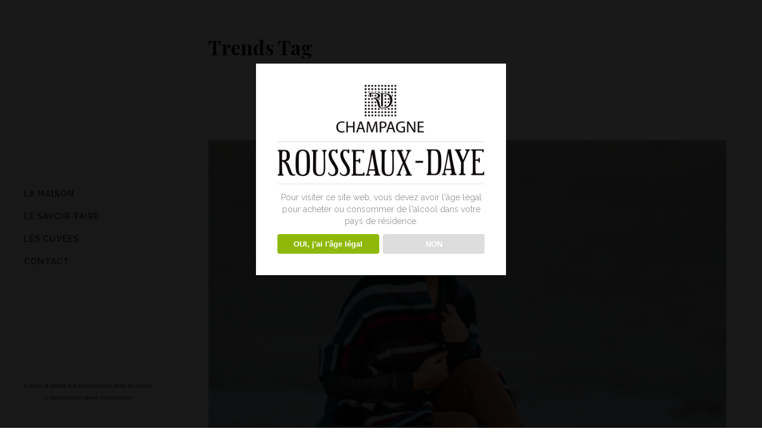

--- FILE ---
content_type: text/html; charset=UTF-8
request_url: https://champagne-rousseaux-daye.fr/tag/trends/
body_size: 11285
content:
<!DOCTYPE html>
<html lang="fr-FR">
<head>
	<meta name="robots" content="index,follow"/>
    	
        <meta charset="UTF-8"/>
        <link rel="profile" href="http://gmpg.org/xfn/11"/>
        <link rel="pingback" href="https://champagne-rousseaux-daye.fr/xmlrpc.php"/>

                <meta name="viewport" content="width=device-width,initial-scale=1,user-scalable=no">
        
	<title>Trends &#8211; Champagne Rousseaux Daye</title>
<script type="application/javascript">var edgtCoreAjaxUrl = "https://champagne-rousseaux-daye.fr/wp-admin/admin-ajax.php"</script><meta name='robots' content='max-image-preview:large' />

<!-- Google Tag Manager for WordPress by gtm4wp.com -->
<script data-cfasync="false" data-pagespeed-no-defer>
	var gtm4wp_datalayer_name = "dataLayer";
	var dataLayer = dataLayer || [];
</script>
<!-- End Google Tag Manager for WordPress by gtm4wp.com --><link rel='dns-prefetch' href='//maps.googleapis.com' />
<link rel='dns-prefetch' href='//fonts.googleapis.com' />
<link rel="alternate" type="application/rss+xml" title="Champagne Rousseaux Daye &raquo; Flux" href="https://champagne-rousseaux-daye.fr/feed/" />
<link rel="alternate" type="application/rss+xml" title="Champagne Rousseaux Daye &raquo; Flux des commentaires" href="https://champagne-rousseaux-daye.fr/comments/feed/" />
<link rel="alternate" type="application/rss+xml" title="Champagne Rousseaux Daye &raquo; Flux de l’étiquette Trends" href="https://champagne-rousseaux-daye.fr/tag/trends/feed/" />
<script type="text/javascript">
/* <![CDATA[ */
window._wpemojiSettings = {"baseUrl":"https:\/\/s.w.org\/images\/core\/emoji\/14.0.0\/72x72\/","ext":".png","svgUrl":"https:\/\/s.w.org\/images\/core\/emoji\/14.0.0\/svg\/","svgExt":".svg","source":{"concatemoji":"https:\/\/champagne-rousseaux-daye.fr\/wp-includes\/js\/wp-emoji-release.min.js?ver=6.4.7"}};
/*! This file is auto-generated */
!function(i,n){var o,s,e;function c(e){try{var t={supportTests:e,timestamp:(new Date).valueOf()};sessionStorage.setItem(o,JSON.stringify(t))}catch(e){}}function p(e,t,n){e.clearRect(0,0,e.canvas.width,e.canvas.height),e.fillText(t,0,0);var t=new Uint32Array(e.getImageData(0,0,e.canvas.width,e.canvas.height).data),r=(e.clearRect(0,0,e.canvas.width,e.canvas.height),e.fillText(n,0,0),new Uint32Array(e.getImageData(0,0,e.canvas.width,e.canvas.height).data));return t.every(function(e,t){return e===r[t]})}function u(e,t,n){switch(t){case"flag":return n(e,"\ud83c\udff3\ufe0f\u200d\u26a7\ufe0f","\ud83c\udff3\ufe0f\u200b\u26a7\ufe0f")?!1:!n(e,"\ud83c\uddfa\ud83c\uddf3","\ud83c\uddfa\u200b\ud83c\uddf3")&&!n(e,"\ud83c\udff4\udb40\udc67\udb40\udc62\udb40\udc65\udb40\udc6e\udb40\udc67\udb40\udc7f","\ud83c\udff4\u200b\udb40\udc67\u200b\udb40\udc62\u200b\udb40\udc65\u200b\udb40\udc6e\u200b\udb40\udc67\u200b\udb40\udc7f");case"emoji":return!n(e,"\ud83e\udef1\ud83c\udffb\u200d\ud83e\udef2\ud83c\udfff","\ud83e\udef1\ud83c\udffb\u200b\ud83e\udef2\ud83c\udfff")}return!1}function f(e,t,n){var r="undefined"!=typeof WorkerGlobalScope&&self instanceof WorkerGlobalScope?new OffscreenCanvas(300,150):i.createElement("canvas"),a=r.getContext("2d",{willReadFrequently:!0}),o=(a.textBaseline="top",a.font="600 32px Arial",{});return e.forEach(function(e){o[e]=t(a,e,n)}),o}function t(e){var t=i.createElement("script");t.src=e,t.defer=!0,i.head.appendChild(t)}"undefined"!=typeof Promise&&(o="wpEmojiSettingsSupports",s=["flag","emoji"],n.supports={everything:!0,everythingExceptFlag:!0},e=new Promise(function(e){i.addEventListener("DOMContentLoaded",e,{once:!0})}),new Promise(function(t){var n=function(){try{var e=JSON.parse(sessionStorage.getItem(o));if("object"==typeof e&&"number"==typeof e.timestamp&&(new Date).valueOf()<e.timestamp+604800&&"object"==typeof e.supportTests)return e.supportTests}catch(e){}return null}();if(!n){if("undefined"!=typeof Worker&&"undefined"!=typeof OffscreenCanvas&&"undefined"!=typeof URL&&URL.createObjectURL&&"undefined"!=typeof Blob)try{var e="postMessage("+f.toString()+"("+[JSON.stringify(s),u.toString(),p.toString()].join(",")+"));",r=new Blob([e],{type:"text/javascript"}),a=new Worker(URL.createObjectURL(r),{name:"wpTestEmojiSupports"});return void(a.onmessage=function(e){c(n=e.data),a.terminate(),t(n)})}catch(e){}c(n=f(s,u,p))}t(n)}).then(function(e){for(var t in e)n.supports[t]=e[t],n.supports.everything=n.supports.everything&&n.supports[t],"flag"!==t&&(n.supports.everythingExceptFlag=n.supports.everythingExceptFlag&&n.supports[t]);n.supports.everythingExceptFlag=n.supports.everythingExceptFlag&&!n.supports.flag,n.DOMReady=!1,n.readyCallback=function(){n.DOMReady=!0}}).then(function(){return e}).then(function(){var e;n.supports.everything||(n.readyCallback(),(e=n.source||{}).concatemoji?t(e.concatemoji):e.wpemoji&&e.twemoji&&(t(e.twemoji),t(e.wpemoji)))}))}((window,document),window._wpemojiSettings);
/* ]]> */
</script>
<style id='wp-emoji-styles-inline-css' type='text/css'>

	img.wp-smiley, img.emoji {
		display: inline !important;
		border: none !important;
		box-shadow: none !important;
		height: 1em !important;
		width: 1em !important;
		margin: 0 0.07em !important;
		vertical-align: -0.1em !important;
		background: none !important;
		padding: 0 !important;
	}
</style>
<link rel='stylesheet' id='wp-block-library-css' href='https://champagne-rousseaux-daye.fr/wp-includes/css/dist/block-library/style.min.css?ver=6.4.7' type='text/css' media='all' />
<style id='classic-theme-styles-inline-css' type='text/css'>
/*! This file is auto-generated */
.wp-block-button__link{color:#fff;background-color:#32373c;border-radius:9999px;box-shadow:none;text-decoration:none;padding:calc(.667em + 2px) calc(1.333em + 2px);font-size:1.125em}.wp-block-file__button{background:#32373c;color:#fff;text-decoration:none}
</style>
<style id='global-styles-inline-css' type='text/css'>
body{--wp--preset--color--black: #000000;--wp--preset--color--cyan-bluish-gray: #abb8c3;--wp--preset--color--white: #ffffff;--wp--preset--color--pale-pink: #f78da7;--wp--preset--color--vivid-red: #cf2e2e;--wp--preset--color--luminous-vivid-orange: #ff6900;--wp--preset--color--luminous-vivid-amber: #fcb900;--wp--preset--color--light-green-cyan: #7bdcb5;--wp--preset--color--vivid-green-cyan: #00d084;--wp--preset--color--pale-cyan-blue: #8ed1fc;--wp--preset--color--vivid-cyan-blue: #0693e3;--wp--preset--color--vivid-purple: #9b51e0;--wp--preset--gradient--vivid-cyan-blue-to-vivid-purple: linear-gradient(135deg,rgba(6,147,227,1) 0%,rgb(155,81,224) 100%);--wp--preset--gradient--light-green-cyan-to-vivid-green-cyan: linear-gradient(135deg,rgb(122,220,180) 0%,rgb(0,208,130) 100%);--wp--preset--gradient--luminous-vivid-amber-to-luminous-vivid-orange: linear-gradient(135deg,rgba(252,185,0,1) 0%,rgba(255,105,0,1) 100%);--wp--preset--gradient--luminous-vivid-orange-to-vivid-red: linear-gradient(135deg,rgba(255,105,0,1) 0%,rgb(207,46,46) 100%);--wp--preset--gradient--very-light-gray-to-cyan-bluish-gray: linear-gradient(135deg,rgb(238,238,238) 0%,rgb(169,184,195) 100%);--wp--preset--gradient--cool-to-warm-spectrum: linear-gradient(135deg,rgb(74,234,220) 0%,rgb(151,120,209) 20%,rgb(207,42,186) 40%,rgb(238,44,130) 60%,rgb(251,105,98) 80%,rgb(254,248,76) 100%);--wp--preset--gradient--blush-light-purple: linear-gradient(135deg,rgb(255,206,236) 0%,rgb(152,150,240) 100%);--wp--preset--gradient--blush-bordeaux: linear-gradient(135deg,rgb(254,205,165) 0%,rgb(254,45,45) 50%,rgb(107,0,62) 100%);--wp--preset--gradient--luminous-dusk: linear-gradient(135deg,rgb(255,203,112) 0%,rgb(199,81,192) 50%,rgb(65,88,208) 100%);--wp--preset--gradient--pale-ocean: linear-gradient(135deg,rgb(255,245,203) 0%,rgb(182,227,212) 50%,rgb(51,167,181) 100%);--wp--preset--gradient--electric-grass: linear-gradient(135deg,rgb(202,248,128) 0%,rgb(113,206,126) 100%);--wp--preset--gradient--midnight: linear-gradient(135deg,rgb(2,3,129) 0%,rgb(40,116,252) 100%);--wp--preset--font-size--small: 13px;--wp--preset--font-size--medium: 20px;--wp--preset--font-size--large: 36px;--wp--preset--font-size--x-large: 42px;--wp--preset--spacing--20: 0.44rem;--wp--preset--spacing--30: 0.67rem;--wp--preset--spacing--40: 1rem;--wp--preset--spacing--50: 1.5rem;--wp--preset--spacing--60: 2.25rem;--wp--preset--spacing--70: 3.38rem;--wp--preset--spacing--80: 5.06rem;--wp--preset--shadow--natural: 6px 6px 9px rgba(0, 0, 0, 0.2);--wp--preset--shadow--deep: 12px 12px 50px rgba(0, 0, 0, 0.4);--wp--preset--shadow--sharp: 6px 6px 0px rgba(0, 0, 0, 0.2);--wp--preset--shadow--outlined: 6px 6px 0px -3px rgba(255, 255, 255, 1), 6px 6px rgba(0, 0, 0, 1);--wp--preset--shadow--crisp: 6px 6px 0px rgba(0, 0, 0, 1);}:where(.is-layout-flex){gap: 0.5em;}:where(.is-layout-grid){gap: 0.5em;}body .is-layout-flow > .alignleft{float: left;margin-inline-start: 0;margin-inline-end: 2em;}body .is-layout-flow > .alignright{float: right;margin-inline-start: 2em;margin-inline-end: 0;}body .is-layout-flow > .aligncenter{margin-left: auto !important;margin-right: auto !important;}body .is-layout-constrained > .alignleft{float: left;margin-inline-start: 0;margin-inline-end: 2em;}body .is-layout-constrained > .alignright{float: right;margin-inline-start: 2em;margin-inline-end: 0;}body .is-layout-constrained > .aligncenter{margin-left: auto !important;margin-right: auto !important;}body .is-layout-constrained > :where(:not(.alignleft):not(.alignright):not(.alignfull)){max-width: var(--wp--style--global--content-size);margin-left: auto !important;margin-right: auto !important;}body .is-layout-constrained > .alignwide{max-width: var(--wp--style--global--wide-size);}body .is-layout-flex{display: flex;}body .is-layout-flex{flex-wrap: wrap;align-items: center;}body .is-layout-flex > *{margin: 0;}body .is-layout-grid{display: grid;}body .is-layout-grid > *{margin: 0;}:where(.wp-block-columns.is-layout-flex){gap: 2em;}:where(.wp-block-columns.is-layout-grid){gap: 2em;}:where(.wp-block-post-template.is-layout-flex){gap: 1.25em;}:where(.wp-block-post-template.is-layout-grid){gap: 1.25em;}.has-black-color{color: var(--wp--preset--color--black) !important;}.has-cyan-bluish-gray-color{color: var(--wp--preset--color--cyan-bluish-gray) !important;}.has-white-color{color: var(--wp--preset--color--white) !important;}.has-pale-pink-color{color: var(--wp--preset--color--pale-pink) !important;}.has-vivid-red-color{color: var(--wp--preset--color--vivid-red) !important;}.has-luminous-vivid-orange-color{color: var(--wp--preset--color--luminous-vivid-orange) !important;}.has-luminous-vivid-amber-color{color: var(--wp--preset--color--luminous-vivid-amber) !important;}.has-light-green-cyan-color{color: var(--wp--preset--color--light-green-cyan) !important;}.has-vivid-green-cyan-color{color: var(--wp--preset--color--vivid-green-cyan) !important;}.has-pale-cyan-blue-color{color: var(--wp--preset--color--pale-cyan-blue) !important;}.has-vivid-cyan-blue-color{color: var(--wp--preset--color--vivid-cyan-blue) !important;}.has-vivid-purple-color{color: var(--wp--preset--color--vivid-purple) !important;}.has-black-background-color{background-color: var(--wp--preset--color--black) !important;}.has-cyan-bluish-gray-background-color{background-color: var(--wp--preset--color--cyan-bluish-gray) !important;}.has-white-background-color{background-color: var(--wp--preset--color--white) !important;}.has-pale-pink-background-color{background-color: var(--wp--preset--color--pale-pink) !important;}.has-vivid-red-background-color{background-color: var(--wp--preset--color--vivid-red) !important;}.has-luminous-vivid-orange-background-color{background-color: var(--wp--preset--color--luminous-vivid-orange) !important;}.has-luminous-vivid-amber-background-color{background-color: var(--wp--preset--color--luminous-vivid-amber) !important;}.has-light-green-cyan-background-color{background-color: var(--wp--preset--color--light-green-cyan) !important;}.has-vivid-green-cyan-background-color{background-color: var(--wp--preset--color--vivid-green-cyan) !important;}.has-pale-cyan-blue-background-color{background-color: var(--wp--preset--color--pale-cyan-blue) !important;}.has-vivid-cyan-blue-background-color{background-color: var(--wp--preset--color--vivid-cyan-blue) !important;}.has-vivid-purple-background-color{background-color: var(--wp--preset--color--vivid-purple) !important;}.has-black-border-color{border-color: var(--wp--preset--color--black) !important;}.has-cyan-bluish-gray-border-color{border-color: var(--wp--preset--color--cyan-bluish-gray) !important;}.has-white-border-color{border-color: var(--wp--preset--color--white) !important;}.has-pale-pink-border-color{border-color: var(--wp--preset--color--pale-pink) !important;}.has-vivid-red-border-color{border-color: var(--wp--preset--color--vivid-red) !important;}.has-luminous-vivid-orange-border-color{border-color: var(--wp--preset--color--luminous-vivid-orange) !important;}.has-luminous-vivid-amber-border-color{border-color: var(--wp--preset--color--luminous-vivid-amber) !important;}.has-light-green-cyan-border-color{border-color: var(--wp--preset--color--light-green-cyan) !important;}.has-vivid-green-cyan-border-color{border-color: var(--wp--preset--color--vivid-green-cyan) !important;}.has-pale-cyan-blue-border-color{border-color: var(--wp--preset--color--pale-cyan-blue) !important;}.has-vivid-cyan-blue-border-color{border-color: var(--wp--preset--color--vivid-cyan-blue) !important;}.has-vivid-purple-border-color{border-color: var(--wp--preset--color--vivid-purple) !important;}.has-vivid-cyan-blue-to-vivid-purple-gradient-background{background: var(--wp--preset--gradient--vivid-cyan-blue-to-vivid-purple) !important;}.has-light-green-cyan-to-vivid-green-cyan-gradient-background{background: var(--wp--preset--gradient--light-green-cyan-to-vivid-green-cyan) !important;}.has-luminous-vivid-amber-to-luminous-vivid-orange-gradient-background{background: var(--wp--preset--gradient--luminous-vivid-amber-to-luminous-vivid-orange) !important;}.has-luminous-vivid-orange-to-vivid-red-gradient-background{background: var(--wp--preset--gradient--luminous-vivid-orange-to-vivid-red) !important;}.has-very-light-gray-to-cyan-bluish-gray-gradient-background{background: var(--wp--preset--gradient--very-light-gray-to-cyan-bluish-gray) !important;}.has-cool-to-warm-spectrum-gradient-background{background: var(--wp--preset--gradient--cool-to-warm-spectrum) !important;}.has-blush-light-purple-gradient-background{background: var(--wp--preset--gradient--blush-light-purple) !important;}.has-blush-bordeaux-gradient-background{background: var(--wp--preset--gradient--blush-bordeaux) !important;}.has-luminous-dusk-gradient-background{background: var(--wp--preset--gradient--luminous-dusk) !important;}.has-pale-ocean-gradient-background{background: var(--wp--preset--gradient--pale-ocean) !important;}.has-electric-grass-gradient-background{background: var(--wp--preset--gradient--electric-grass) !important;}.has-midnight-gradient-background{background: var(--wp--preset--gradient--midnight) !important;}.has-small-font-size{font-size: var(--wp--preset--font-size--small) !important;}.has-medium-font-size{font-size: var(--wp--preset--font-size--medium) !important;}.has-large-font-size{font-size: var(--wp--preset--font-size--large) !important;}.has-x-large-font-size{font-size: var(--wp--preset--font-size--x-large) !important;}
.wp-block-navigation a:where(:not(.wp-element-button)){color: inherit;}
:where(.wp-block-post-template.is-layout-flex){gap: 1.25em;}:where(.wp-block-post-template.is-layout-grid){gap: 1.25em;}
:where(.wp-block-columns.is-layout-flex){gap: 2em;}:where(.wp-block-columns.is-layout-grid){gap: 2em;}
.wp-block-pullquote{font-size: 1.5em;line-height: 1.6;}
</style>
<link rel='stylesheet' id='contact-form-7-css' href='https://champagne-rousseaux-daye.fr/wp-content/plugins/contact-form-7/includes/css/styles.css?ver=5.8.7' type='text/css' media='all' />
<link rel='stylesheet' id='dispensary-age-verification-css' href='https://champagne-rousseaux-daye.fr/wp-content/plugins/dispensary-age-verification/public/css/dispensary-age-verification-public.min.css?ver=2.9.3' type='text/css' media='all' />
<link rel='stylesheet' id='rs-plugin-settings-css' href='https://champagne-rousseaux-daye.fr/wp-content/plugins/revslider/public/assets/css/settings.css?ver=5.2.6' type='text/css' media='all' />
<style id='rs-plugin-settings-inline-css' type='text/css'>
#rs-demo-id {}
</style>
<link rel='stylesheet' id='fair_edge_default_style-css' href='https://champagne-rousseaux-daye.fr/wp-content/themes/fair/style.css?ver=6.4.7' type='text/css' media='all' />
<link rel='stylesheet' id='fair_edge_modules_plugins-css' href='https://champagne-rousseaux-daye.fr/wp-content/themes/fair/assets/css/plugins.min.css?ver=6.4.7' type='text/css' media='all' />
<link rel='stylesheet' id='fair_edge_modules-css' href='https://champagne-rousseaux-daye.fr/wp-content/themes/fair/assets/css/modules.min.css?ver=6.4.7' type='text/css' media='all' />
<link rel='stylesheet' id='edgtf_font_awesome-css' href='https://champagne-rousseaux-daye.fr/wp-content/themes/fair/assets/css/font-awesome/css/font-awesome.min.css?ver=6.4.7' type='text/css' media='all' />
<link rel='stylesheet' id='edgtf_font_elegant-css' href='https://champagne-rousseaux-daye.fr/wp-content/themes/fair/assets/css/elegant-icons/style.min.css?ver=6.4.7' type='text/css' media='all' />
<link rel='stylesheet' id='edgtf_linea_icons-css' href='https://champagne-rousseaux-daye.fr/wp-content/themes/fair/assets/css/linea-icons/style.css?ver=6.4.7' type='text/css' media='all' />
<link rel='stylesheet' id='edgtf_simple_line_icons-css' href='https://champagne-rousseaux-daye.fr/wp-content/themes/fair/assets/css/simple-line-icons/simple-line-icons.css?ver=6.4.7' type='text/css' media='all' />
<link rel='stylesheet' id='edgtf_ico_moon-css' href='https://champagne-rousseaux-daye.fr/wp-content/themes/fair/assets/css/icomoon/css/icomoon.css?ver=6.4.7' type='text/css' media='all' />
<link rel='stylesheet' id='fair_edge_blog-css' href='https://champagne-rousseaux-daye.fr/wp-content/themes/fair/assets/css/blog.min.css?ver=6.4.7' type='text/css' media='all' />
<link rel='stylesheet' id='mediaelement-css' href='https://champagne-rousseaux-daye.fr/wp-includes/js/mediaelement/mediaelementplayer-legacy.min.css?ver=4.2.17' type='text/css' media='all' />
<link rel='stylesheet' id='wp-mediaelement-css' href='https://champagne-rousseaux-daye.fr/wp-includes/js/mediaelement/wp-mediaelement.min.css?ver=6.4.7' type='text/css' media='all' />
<link rel='stylesheet' id='fair_edge_modules_responsive-css' href='https://champagne-rousseaux-daye.fr/wp-content/themes/fair/assets/css/modules-responsive.min.css?ver=6.4.7' type='text/css' media='all' />
<link rel='stylesheet' id='fair_edge_blog_responsive-css' href='https://champagne-rousseaux-daye.fr/wp-content/themes/fair/assets/css/blog-responsive.min.css?ver=6.4.7' type='text/css' media='all' />
<link rel='stylesheet' id='js_composer_front-css' href='https://champagne-rousseaux-daye.fr/wp-content/plugins/js_composer/assets/css/js_composer.min.css?ver=4.12' type='text/css' media='all' />
<link rel='stylesheet' id='fair_edge_google_fonts-css' href='https://fonts.googleapis.com/css?family=Raleway%3A100%2C100italic%2C200%2C200italic%2C300%2C300italic%2C400%2C400italic%2C500%2C500italic%2C600%2C600italic%2C700%2C700italic%2C800%2C800italic%2C900%2C900italic%7CPlayfair+Display%3A100%2C100italic%2C200%2C200italic%2C300%2C300italic%2C400%2C400italic%2C500%2C500italic%2C600%2C600italic%2C700%2C700italic%2C800%2C800italic%2C900%2C900italic%7CPlayfair+Display%3A100%2C100italic%2C200%2C200italic%2C300%2C300italic%2C400%2C400italic%2C500%2C500italic%2C600%2C600italic%2C700%2C700italic%2C800%2C800italic%2C900%2C900italic%7CPoppins%3A100%2C100italic%2C200%2C200italic%2C300%2C300italic%2C400%2C400italic%2C500%2C500italic%2C600%2C600italic%2C700%2C700italic%2C800%2C800italic%2C900%2C900italic&#038;subset=latin%2Clatin-ext&#038;ver=1.0.0' type='text/css' media='all' />
<script type="text/javascript" src="https://champagne-rousseaux-daye.fr/wp-includes/js/jquery/jquery.min.js?ver=3.7.1" id="jquery-core-js"></script>
<script type="text/javascript" src="https://champagne-rousseaux-daye.fr/wp-includes/js/jquery/jquery-migrate.min.js?ver=3.4.1" id="jquery-migrate-js"></script>
<script type="text/javascript" src="https://champagne-rousseaux-daye.fr/wp-content/plugins/dispensary-age-verification/public/js/js.cookie.js?ver=2.9.3" id="age-verification-cookie-js"></script>
<script type="text/javascript" id="dispensary-age-verification-js-extra">
/* <![CDATA[ */
var object_name = {"bgImage":"","minAge":"18","imgLogo":"https:\/\/champagne-rousseaux-daye.fr\/wp-content\/uploads\/2024\/03\/logo.jpg","logoWidth":"800","logoHeight":"384","title":"","copy":"Pour visiter ce site web, vous devez avoir l'\u00e2ge l\u00e9gal pour acheter ou consommer de l'alcool dans votre pays de r\u00e9sidence. ","btnYes":"OUI, j'ai l'\u00e2ge l\u00e9gal","btnNo":"NON","successTitle":"Success!","successText":"You are now being redirected back to the site ...","successMessage":"","failTitle":"Sorry!","failText":"You are not old enough to view the site ...","messageTime":"","redirectOnFail":"","beforeContent":"","afterContent":""};
/* ]]> */
</script>
<script type="text/javascript" src="https://champagne-rousseaux-daye.fr/wp-content/plugins/dispensary-age-verification/public/js/dispensary-age-verification-public.js?ver=2.9.3" id="dispensary-age-verification-js"></script>
<script type="text/javascript" src="https://champagne-rousseaux-daye.fr/wp-content/plugins/revslider/public/assets/js/jquery.themepunch.tools.min.js?ver=5.2.6" id="tp-tools-js"></script>
<script type="text/javascript" src="https://champagne-rousseaux-daye.fr/wp-content/plugins/revslider/public/assets/js/jquery.themepunch.revolution.min.js?ver=5.2.6" id="revmin-js"></script>
<link rel="https://api.w.org/" href="https://champagne-rousseaux-daye.fr/wp-json/" /><link rel="alternate" type="application/json" href="https://champagne-rousseaux-daye.fr/wp-json/wp/v2/tags/25" /><link rel="EditURI" type="application/rsd+xml" title="RSD" href="https://champagne-rousseaux-daye.fr/xmlrpc.php?rsd" />
        <style type="text/css">
        .avwp-av-overlay {
            background-image: url();
            background-repeat: no-repeat;
            background-position: center;
            background-size: cover;
            background-attachment: fixed;
            box-sizing: border-box;
        }
        .avwp-av {
            box-shadow: none;
        }
        </style>
    
<!-- Google Tag Manager for WordPress by gtm4wp.com -->
<!-- GTM Container placement set to automatic -->
<script data-cfasync="false" data-pagespeed-no-defer>
	var dataLayer_content = {"pagePostType":"post","pagePostType2":"tag-post"};
	dataLayer.push( dataLayer_content );
</script>
<script data-cfasync="false">
(function(w,d,s,l,i){w[l]=w[l]||[];w[l].push({'gtm.start':
new Date().getTime(),event:'gtm.js'});var f=d.getElementsByTagName(s)[0],
j=d.createElement(s),dl=l!='dataLayer'?'&l='+l:'';j.async=true;j.src=
'//www.googletagmanager.com/gtm.js?id='+i+dl;f.parentNode.insertBefore(j,f);
})(window,document,'script','dataLayer','GTM-MPJ8RSS');
</script>
<!-- End Google Tag Manager for WordPress by gtm4wp.com --><style type="text/css">.recentcomments a{display:inline !important;padding:0 !important;margin:0 !important;}</style><meta name="generator" content="Powered by Visual Composer - drag and drop page builder for WordPress."/>
<!--[if lte IE 9]><link rel="stylesheet" type="text/css" href="https://champagne-rousseaux-daye.fr/wp-content/plugins/js_composer/assets/css/vc_lte_ie9.min.css" media="screen"><![endif]--><!--[if IE  8]><link rel="stylesheet" type="text/css" href="https://champagne-rousseaux-daye.fr/wp-content/plugins/js_composer/assets/css/vc-ie8.min.css" media="screen"><![endif]--><meta name="generator" content="Powered by Slider Revolution 5.2.6 - responsive, Mobile-Friendly Slider Plugin for WordPress with comfortable drag and drop interface." />
<noscript><style type="text/css"> .wpb_animate_when_almost_visible { opacity: 1; }</style></noscript><style id="wpforms-css-vars-root">
				:root {
					--wpforms-field-border-radius: 3px;
--wpforms-field-background-color: #ffffff;
--wpforms-field-border-color: rgba( 0, 0, 0, 0.25 );
--wpforms-field-text-color: rgba( 0, 0, 0, 0.7 );
--wpforms-label-color: rgba( 0, 0, 0, 0.85 );
--wpforms-label-sublabel-color: rgba( 0, 0, 0, 0.55 );
--wpforms-label-error-color: #d63637;
--wpforms-button-border-radius: 3px;
--wpforms-button-background-color: #066aab;
--wpforms-button-text-color: #ffffff;
--wpforms-page-break-color: #066aab;
--wpforms-field-size-input-height: 43px;
--wpforms-field-size-input-spacing: 15px;
--wpforms-field-size-font-size: 16px;
--wpforms-field-size-line-height: 19px;
--wpforms-field-size-padding-h: 14px;
--wpforms-field-size-checkbox-size: 16px;
--wpforms-field-size-sublabel-spacing: 5px;
--wpforms-field-size-icon-size: 1;
--wpforms-label-size-font-size: 16px;
--wpforms-label-size-line-height: 19px;
--wpforms-label-size-sublabel-font-size: 14px;
--wpforms-label-size-sublabel-line-height: 17px;
--wpforms-button-size-font-size: 17px;
--wpforms-button-size-height: 41px;
--wpforms-button-size-padding-h: 15px;
--wpforms-button-size-margin-top: 10px;

				}
			</style></head>

<body class="archive tag tag-trends tag-25 edgt-core-1.0 fair-ver-1.0  edgtf-blog-installed edgtf-header-vertical edgtf-sticky-header-on-scroll-up edgtf-menu-with-large-icons edgtf-default-mobile-header edgtf-sticky-up-mobile-header edgtf-dropdown-default wpb-js-composer js-comp-ver-4.12 vc_responsive">



<div class="edgtf-wrapper">
	    <div class="edgtf-wrapper-inner">
        <aside class="edgtf-vertical-menu-area">
	<div class="edgtf-vertical-menu-area-inner">
		<div class="edgtf-vertical-area-background" style=";;"></div>
		
		<div class="edgtf-vertical-menu-holder">
			<div class="edgtf-vertical-menu-table">
				<div class="edgtf-vertical-menu-table-cell">
					
    <nav data-navigation-type='float' class="edgtf-vertical-menu edgtf-vertical-dropdown-float">
        <ul id="menu-vertical" class=""><li id="nav-menu-item-10166" class="menu-item menu-item-type-post_type menu-item-object-page menu-item-home edgtf-menu-narrow"><a href="https://champagne-rousseaux-daye.fr/"><span class="edgtf-item-outer"><span class="edgtf-item-inner"><span class="edgtf-item-text">La maison</span></span><span class="plus"></span></span></a></li>
<li id="nav-menu-item-10173" class="menu-item menu-item-type-post_type menu-item-object-page edgtf-menu-narrow"><a href="https://champagne-rousseaux-daye.fr/le-savoir-faire/"><span class="edgtf-item-outer"><span class="edgtf-item-inner"><span class="edgtf-item-text">Le savoir-faire</span></span><span class="plus"></span></span></a></li>
<li id="nav-menu-item-10207" class="menu-item menu-item-type-post_type menu-item-object-page edgtf-menu-narrow"><a href="https://champagne-rousseaux-daye.fr/les-cuvees/"><span class="edgtf-item-outer"><span class="edgtf-item-inner"><span class="edgtf-item-text">Les cuvées</span></span><span class="plus"></span></span></a></li>
<li id="nav-menu-item-10224" class="menu-item menu-item-type-post_type menu-item-object-page edgtf-menu-narrow"><a href="https://champagne-rousseaux-daye.fr/contact-page/"><span class="edgtf-item-outer"><span class="edgtf-item-inner"><span class="edgtf-item-text">Contact</span></span><span class="plus"></span></span></a></li>
</ul>    </nav>

					<div class="edgtf-vertical-area-widget-holder">
											</div>
				</div>
			</div>
		</div>

		<div class="edgtf-vertical-widget-bottom">
			<div class="edgtf-vertical-area-widget-holder">
							</div>
		</div>
	</div>
    <p class="mention-legale">L'abus d'alcool est dangereux pour la santé.<br />
    À consommer avec modération</p>
</aside>


<header class="edgtf-mobile-header">
    <div class="edgtf-mobile-header-inner">
                <div class="edgtf-mobile-header-holder">
            <div class="edgtf-grid">
                <div class="edgtf-vertical-align-containers">
                                            <div class="edgtf-mobile-menu-opener">
                            <a href="javascript:void(0)">
                    <span class="edgtf-mobile-opener-icon-holder">
                        <i class="edgtf-icon-font-awesome fa fa-bars " ></i>                    </span>
                            </a>
                        </div>
                                                            <div class="edgtf-position-right">
                        <div class="edgtf-position-right-inner">
                                                    </div>
                    </div>
                </div> <!-- close .edgtf-vertical-align-containers -->
            </div>
        </div>
        
<nav class="edgtf-mobile-nav">
    <div class="edgtf-grid">
        <ul id="menu-vertical-1" class=""><li id="mobile-menu-item-10166" class="menu-item menu-item-type-post_type menu-item-object-page menu-item-home "><a href="https://champagne-rousseaux-daye.fr/" class=""><span>La maison</span></a></li>
<li id="mobile-menu-item-10173" class="menu-item menu-item-type-post_type menu-item-object-page "><a href="https://champagne-rousseaux-daye.fr/le-savoir-faire/" class=""><span>Le savoir-faire</span></a></li>
<li id="mobile-menu-item-10207" class="menu-item menu-item-type-post_type menu-item-object-page "><a href="https://champagne-rousseaux-daye.fr/les-cuvees/" class=""><span>Les cuvées</span></a></li>
<li id="mobile-menu-item-10224" class="menu-item menu-item-type-post_type menu-item-object-page "><a href="https://champagne-rousseaux-daye.fr/contact-page/" class=""><span>Contact</span></a></li>
</ul>    </div>
</nav>

    </div>
</header> <!-- close .edgtf-mobile-header -->


                    <a id='edgtf-back-to-top'  href='#'>
                <span class="edgtf-icon-stack">
                     <span aria-hidden="true" class="edgtf-icon-font-elegant arrow_carrot-up  " ></span>                </span>
            </a>
                
        <div class="edgtf-content" >
                        <div class="edgtf-content-inner">
    <div class="edgtf-title edgtf-standard-type edgtf-content-left-alignment edgtf-title-small-text-size edgtf-animation-no edgtf-title-with-border edgtf-title-in-grid" style="height:160px;" data-height="160" >
        <div class="edgtf-title-image"></div>
        <div class="edgtf-title-holder" style="height:160px;">
            <div class="edgtf-container clearfix">
                <div class="edgtf-container-inner">
                    <div class="edgtf-title-subtitle-holder" style="">
                        <div class="edgtf-title-subtitle-holder-inner">
                                                                                                                            <h1 ><span>Trends Tag</span></h1>
                                								                                                                                                                    </div>
                    </div>
					                </div>
            </div>
        </div>
    </div>

<div class="edgtf-container">
	<div class="edgtf-container-inner clearfix">
			<div class="edgtf-blog-holder edgtf-blog-type-standard ">
	<article id="post-2646" class="post-2646 post type-post status-publish format-standard has-post-thumbnail hentry category-design tag-lifestyle tag-trends">
	<div class="edgtf-post-content">
			<div class="edgtf-post-image">
		<a href="https://champagne-rousseaux-daye.fr/2016/06/09/ultimate-design-3/" title="Ultimate Design">
			<img width="1000" height="1000" src="https://champagne-rousseaux-daye.fr/wp-content/uploads/2016/06/masonry-blog-image-02.jpg" class="attachment-full size-full wp-post-image" alt="s" decoding="async" fetchpriority="high" srcset="https://champagne-rousseaux-daye.fr/wp-content/uploads/2016/06/masonry-blog-image-02.jpg 1000w, https://champagne-rousseaux-daye.fr/wp-content/uploads/2016/06/masonry-blog-image-02-150x150.jpg 150w, https://champagne-rousseaux-daye.fr/wp-content/uploads/2016/06/masonry-blog-image-02-300x300.jpg 300w, https://champagne-rousseaux-daye.fr/wp-content/uploads/2016/06/masonry-blog-image-02-768x768.jpg 768w, https://champagne-rousseaux-daye.fr/wp-content/uploads/2016/06/masonry-blog-image-02-550x550.jpg 550w" sizes="(max-width: 1000px) 100vw, 1000px" />		</a>
	</div>
		<div class="edgtf-post-text">
			<div class="edgtf-post-text-inner">
				<h4 class="edgtf-post-title">
	<a href="https://champagne-rousseaux-daye.fr/2016/06/09/ultimate-design-3/" title="Ultimate Design">Ultimate Design</a>
</h4>				<div class="edgtf-separator-holder clearfix  edgtf-separator-left">	<div class="edgtf-separator" ></div></div>				<p class="edgtf-post-excerpt">Lorem ipsum dolor sit amet, iudico omni consectetuer pro id, ex eam viris semper, eros utinam instructior vim ne. Ne wisi dolores usu, eam dolores mediocrem in, eos integre deterruisset ex....</p>								<div class="edgtf-post-info">
					<div class="edgtf-post-info-top">
						<div class="edgtf-post-info-date">
	9 juin 2016</div><div class="edgtf-post-info-category">
	<a href="https://champagne-rousseaux-daye.fr/category/design/" rel="category tag">Design</a></div>					</div>
											<div class="edgtf-post-info-bottom">
							<div class="edgtf-post-info-bottom-left">
								<a href="https://champagne-rousseaux-daye.fr/tag/lifestyle/" rel="tag">Lifestyle</a>, <a href="https://champagne-rousseaux-daye.fr/tag/trends/" rel="tag">Trends</a>							</div>
							<div class="edgtf-post-info-bottom-right">
								<div class ="edgtf-blog-share">
	</div>							</div>
						</div>
									</div>
			</div>
		</div>
	</div>
</article><article id="post-2651" class="post-2651 post type-post status-publish format-quote has-post-thumbnail hentry category-design tag-business tag-trends post_format-post-format-quote">
	<div class="edgtf-post-content">
		<div class="edgtf-post-text">
			<div class="edgtf-post-text-inner">
				<div class="edgtf-post-mark edgtf-quote-mark">
					<span>&rdquo;</span>
				</div>
				<div class="edgtf-ql-content">
					<h4 class="edgtf-post-title">
						<a href="https://champagne-rousseaux-daye.fr/2016/06/09/julie-smith-3/" title="Julie Smith">Lorem ipsum dolor sit  amet, consectetuer  adipiscing elit.</a>
					</h4>
					<div class="edgtf-separator-holder clearfix  edgtf-separator-left">	<div class="edgtf-separator" ></div></div>					<span class="edgtf-quote-author">&mdash; Julie Smith</span>
										<div class="edgtf-post-info">
						<div class="edgtf-post-info-top">
							<div class="edgtf-post-info-date">
	9 juin 2016</div><div class="edgtf-post-info-category">
	<a href="https://champagne-rousseaux-daye.fr/category/design/" rel="category tag">Design</a></div>						</div>
													<div class="edgtf-post-info-bottom">
								<div class="edgtf-post-info-bottom-left">
									<a href="https://champagne-rousseaux-daye.fr/tag/business/" rel="tag">Business</a>, <a href="https://champagne-rousseaux-daye.fr/tag/trends/" rel="tag">Trends</a>								</div>
								<div class="edgtf-post-info-bottom-right">
									<div class ="edgtf-blog-share">
	</div>								</div>
							</div>
											</div>
									</div>
			</div>
		</div>
	</div>
</article><article id="post-2682" class="post-2682 post type-post status-publish format-link has-post-thumbnail hentry category-design tag-trends tag-web post_format-post-format-link">
	<div class="edgtf-post-content">
		<div class="edgtf-post-text">
			<div class="edgtf-post-text-inner">
				<div class="edgtf-post-mark edgtf-link-mark">
					<span class="icon_link"></span>
				</div>
				<div class="edgtf-ql-content">
					<h4 class="edgtf-post-title">
	<a href="https://champagne-rousseaux-daye.fr/2016/06/09/brand-colors-3/" title="Brand Colors">Brand Colors</a>
</h4>					<div class="edgtf-separator-holder clearfix  edgtf-separator-left">	<div class="edgtf-separator" ></div></div>					<p class="edgtf-post-excerpt">Lorem ipsum dolor sit amet, iudico omni consectetuer pro id, ex eam viris semper, eros utinam instructior vim ne. Ne wisi dolores usu, eam dolores mediocrem in, eos integre deterruisset ex....</p>					<div class="edgtf-post-info">
						<div class="edgtf-post-info-top">
							<div class="edgtf-post-info-date">
	9 juin 2016</div><div class="edgtf-post-info-category">
	<a href="https://champagne-rousseaux-daye.fr/category/design/" rel="category tag">Design</a></div>						</div>
													<div class="edgtf-post-info-bottom">
								<div class="edgtf-post-info-bottom-left">
									<a href="https://champagne-rousseaux-daye.fr/tag/trends/" rel="tag">Trends</a>, <a href="https://champagne-rousseaux-daye.fr/tag/web/" rel="tag">Web</a>								</div>
								<div class="edgtf-post-info-bottom-right">
									<div class ="edgtf-blog-share">
	</div>								</div>
							</div>
											</div>
				</div>
			</div>
		</div>
	</div>
</article><article id="post-1961" class="post-1961 post type-post status-publish format-standard has-post-thumbnail hentry category-travel tag-design tag-travel tag-trends">
	<div class="edgtf-post-content">
			<div class="edgtf-post-image">
		<a href="https://champagne-rousseaux-daye.fr/2016/06/06/business-travel/" title="Business Travel">
			<img width="1300" height="952" src="https://champagne-rousseaux-daye.fr/wp-content/uploads/2016/06/blog-image-9.jpg" class="attachment-full size-full wp-post-image" alt="7" decoding="async" srcset="https://champagne-rousseaux-daye.fr/wp-content/uploads/2016/06/blog-image-9.jpg 1300w, https://champagne-rousseaux-daye.fr/wp-content/uploads/2016/06/blog-image-9-300x220.jpg 300w, https://champagne-rousseaux-daye.fr/wp-content/uploads/2016/06/blog-image-9-768x562.jpg 768w, https://champagne-rousseaux-daye.fr/wp-content/uploads/2016/06/blog-image-9-1024x750.jpg 1024w" sizes="(max-width: 1300px) 100vw, 1300px" />		</a>
	</div>
		<div class="edgtf-post-text">
			<div class="edgtf-post-text-inner">
				<h4 class="edgtf-post-title">
	<a href="https://champagne-rousseaux-daye.fr/2016/06/06/business-travel/" title="Business Travel">Business Travel</a>
</h4>				<div class="edgtf-separator-holder clearfix  edgtf-separator-left">	<div class="edgtf-separator" ></div></div>				<p class="edgtf-post-excerpt">Alienum phaedrum torquatos nec eu, vis detraxit periculis ex, nihil expetendis in mei. Mei an pericula euripidis, hinc partem ei est. Eos ei nisl graecis, vix aperiri consequat an. Eius lorem tincidunt vix at, vel pertinax sensibus id, error epicurei mea et. Mea facilisis urbanitas...</p>								<div class="edgtf-post-info">
					<div class="edgtf-post-info-top">
						<div class="edgtf-post-info-date">
	6 juin 2016</div><div class="edgtf-post-info-category">
	<a href="https://champagne-rousseaux-daye.fr/category/travel/" rel="category tag">Travel</a></div>					</div>
											<div class="edgtf-post-info-bottom">
							<div class="edgtf-post-info-bottom-left">
								<a href="https://champagne-rousseaux-daye.fr/tag/design/" rel="tag">Design</a>, <a href="https://champagne-rousseaux-daye.fr/tag/travel/" rel="tag">Travel</a>, <a href="https://champagne-rousseaux-daye.fr/tag/trends/" rel="tag">Trends</a>							</div>
							<div class="edgtf-post-info-bottom-right">
								<div class ="edgtf-blog-share">
	</div>							</div>
						</div>
									</div>
			</div>
		</div>
	</div>
</article><article id="post-1969" class="post-1969 post type-post status-publish format-standard has-post-thumbnail hentry category-travel tag-travel tag-trends">
	<div class="edgtf-post-content">
			<div class="edgtf-post-image">
		<a href="https://champagne-rousseaux-daye.fr/2016/06/06/elnora-brunet/" title="Elnora Brunet">
			<img width="1300" height="852" src="https://champagne-rousseaux-daye.fr/wp-content/uploads/2016/06/blog-image-11.jpg" class="attachment-full size-full wp-post-image" alt="j" decoding="async" srcset="https://champagne-rousseaux-daye.fr/wp-content/uploads/2016/06/blog-image-11.jpg 1300w, https://champagne-rousseaux-daye.fr/wp-content/uploads/2016/06/blog-image-11-300x197.jpg 300w, https://champagne-rousseaux-daye.fr/wp-content/uploads/2016/06/blog-image-11-768x503.jpg 768w, https://champagne-rousseaux-daye.fr/wp-content/uploads/2016/06/blog-image-11-1024x671.jpg 1024w" sizes="(max-width: 1300px) 100vw, 1300px" />		</a>
	</div>
		<div class="edgtf-post-text">
			<div class="edgtf-post-text-inner">
				<h4 class="edgtf-post-title">
	<a href="https://champagne-rousseaux-daye.fr/2016/06/06/elnora-brunet/" title="Elnora Brunet">Elnora Brunet</a>
</h4>				<div class="edgtf-separator-holder clearfix  edgtf-separator-left">	<div class="edgtf-separator" ></div></div>				<p class="edgtf-post-excerpt">Alienum phaedrum torquatos nec eu, vis detraxit periculis ex, nihil expetendis in mei. Mei an pericula euripidis, hinc partem ei est. Eos ei nisl graecis, vix aperiri consequat an. Eius lorem tincidunt vix at, vel pertinax sensibus id, error epicurei mea et. Mea facilisis urbanitas...</p>								<div class="edgtf-post-info">
					<div class="edgtf-post-info-top">
						<div class="edgtf-post-info-date">
	6 juin 2016</div><div class="edgtf-post-info-category">
	<a href="https://champagne-rousseaux-daye.fr/category/travel/" rel="category tag">Travel</a></div>					</div>
											<div class="edgtf-post-info-bottom">
							<div class="edgtf-post-info-bottom-left">
								<a href="https://champagne-rousseaux-daye.fr/tag/travel/" rel="tag">Travel</a>, <a href="https://champagne-rousseaux-daye.fr/tag/trends/" rel="tag">Trends</a>							</div>
							<div class="edgtf-post-info-bottom-right">
								<div class ="edgtf-blog-share">
	</div>							</div>
						</div>
									</div>
			</div>
		</div>
	</div>
</article><article id="post-1971" class="post-1971 post type-post status-publish format-gallery has-post-thumbnail hentry category-travel tag-lifestyle tag-music tag-trends post_format-post-format-gallery">
	<div class="edgtf-post-content">
			<div class="edgtf-post-image">
		<div class="edgtf-blog-gallery edgtf-slick-slider edgtf-slick-slider-navigation-style">
								<div><a href="https://champagne-rousseaux-daye.fr/2016/06/06/be-positive/"><img width="1300" height="852" src="https://champagne-rousseaux-daye.fr/wp-content/uploads/2016/06/blog-image-12.jpg" class="attachment-full size-full" alt="k" decoding="async" loading="lazy" srcset="https://champagne-rousseaux-daye.fr/wp-content/uploads/2016/06/blog-image-12.jpg 1300w, https://champagne-rousseaux-daye.fr/wp-content/uploads/2016/06/blog-image-12-300x197.jpg 300w, https://champagne-rousseaux-daye.fr/wp-content/uploads/2016/06/blog-image-12-768x503.jpg 768w, https://champagne-rousseaux-daye.fr/wp-content/uploads/2016/06/blog-image-12-1024x671.jpg 1024w" sizes="(max-width: 1300px) 100vw, 1300px" /></a></div>
									<div><a href="https://champagne-rousseaux-daye.fr/2016/06/06/be-positive/"><img width="1300" height="852" src="https://champagne-rousseaux-daye.fr/wp-content/uploads/2016/06/blog-image-6.jpg" class="attachment-full size-full" alt="d" decoding="async" loading="lazy" srcset="https://champagne-rousseaux-daye.fr/wp-content/uploads/2016/06/blog-image-6.jpg 1300w, https://champagne-rousseaux-daye.fr/wp-content/uploads/2016/06/blog-image-6-300x197.jpg 300w, https://champagne-rousseaux-daye.fr/wp-content/uploads/2016/06/blog-image-6-768x503.jpg 768w, https://champagne-rousseaux-daye.fr/wp-content/uploads/2016/06/blog-image-6-1024x671.jpg 1024w" sizes="(max-width: 1300px) 100vw, 1300px" /></a></div>
						</div>
	</div>
		<div class="edgtf-post-text">
			<div class="edgtf-post-text-inner">
				<h4 class="edgtf-post-title">
	<a href="https://champagne-rousseaux-daye.fr/2016/06/06/be-positive/" title="Be Positive">Be Positive</a>
</h4>				<div class="edgtf-separator-holder clearfix  edgtf-separator-left">	<div class="edgtf-separator" ></div></div>				<p class="edgtf-post-excerpt">Lorem ipsum dolor sit amet, iudico omni consectetuer pro id, ex eam viris semper, eros utinam instructior vim ne. Ne wisi dolores usu, eam dolores mediocrem in, eos integre deterruisset ex....</p>								<div class="edgtf-post-info">
					<div class="edgtf-post-info-top">
						<div class="edgtf-post-info-date">
	6 juin 2016</div><div class="edgtf-post-info-category">
	<a href="https://champagne-rousseaux-daye.fr/category/travel/" rel="category tag">Travel</a></div>					</div>
											<div class="edgtf-post-info-bottom">
							<div class="edgtf-post-info-bottom-left">
								<a href="https://champagne-rousseaux-daye.fr/tag/lifestyle/" rel="tag">Lifestyle</a>, <a href="https://champagne-rousseaux-daye.fr/tag/music/" rel="tag">Music</a>, <a href="https://champagne-rousseaux-daye.fr/tag/trends/" rel="tag">Trends</a>							</div>
							<div class="edgtf-post-info-bottom-right">
								<div class ="edgtf-blog-share">
	</div>							</div>
						</div>
									</div>
			</div>
		</div>
	</div>
</article><article id="post-1978" class="post-1978 post type-post status-publish format-video has-post-thumbnail hentry category-travel tag-popular tag-trends post_format-post-format-video">
	<div class="edgtf-post-content">
		<div class="edgtf-post-image">
				<iframe src="http://player.vimeo.com/video/102240710?title=0&amp;byline=0&amp;portrait=0" width="500" height="281" allowFullScreen></iframe>
		</div>
		<div class="edgtf-post-text">
			<div class="edgtf-post-text-inner">
				<h4 class="edgtf-post-title">
	<a href="https://champagne-rousseaux-daye.fr/2016/06/06/get-lost/" title="Get Lost">Get Lost</a>
</h4>				<div class="edgtf-separator-holder clearfix  edgtf-separator-left">	<div class="edgtf-separator" ></div></div>				<p class="edgtf-post-excerpt">Lorem ipsum dolor sit amet, iudico omni consectetuer pro id, ex eam viris semper, eros utinam instructior vim ne. Ne wisi dolores usu, eam dolores mediocrem in, eos integre deterruisset ex....</p>								<div class="edgtf-post-info">
					<div class="edgtf-post-info-top">
						<div class="edgtf-post-info-date">
	6 juin 2016</div><div class="edgtf-post-info-category">
	<a href="https://champagne-rousseaux-daye.fr/category/travel/" rel="category tag">Travel</a></div>					</div>
											<div class="edgtf-post-info-bottom">
							<div class="edgtf-post-info-bottom-left">
								<a href="https://champagne-rousseaux-daye.fr/tag/popular/" rel="tag">Popular</a>, <a href="https://champagne-rousseaux-daye.fr/tag/trends/" rel="tag">Trends</a>							</div>
							<div class="edgtf-post-info-bottom-right">
								<div class ="edgtf-blog-share">
	</div>							</div>
						</div>
									</div>
			</div>
		</div>
	</div>
</article><article id="post-4389" class="edgtf-post-format-twitter post-4389 post type-post status-publish format-link has-post-thumbnail hentry category-nature tag-lifestyle tag-trends post_format-post-format-link">
	<div class="edgtf-post-content">
		<div class="edgtf-post-text">
			<div class="edgtf-post-text-inner">
				<div class="edgtf-post-mark edgtf-link-mark">
					<span class="social_twitter"></span>
				</div>
				<div class="edgtf-ql-content">
					<h4 class="edgtf-post-title">
	<a href="https://twitter.com/EdgeThemes/status/661824155730472960" title="Art Journal">Art Journal</a>
</h4>					<div class="edgtf-separator-holder clearfix  edgtf-separator-left">	<div class="edgtf-separator" ></div></div>					<p>Check out Quark - A modern #WordPress theme for digital art: https://t.co/nnZkPPnYf9</p>
					<div class="edgtf-post-info">
						<div class="edgtf-post-info-top">
							November 04, 2015						</div>
					</div>
				</div>
			</div>
		</div>
	</div>
</article><article id="post-7530" class="post-7530 post type-post status-publish format-standard has-post-thumbnail hentry category-inspiration tag-music tag-travel tag-trends">
	<div class="edgtf-post-content">
			<div class="edgtf-post-image">
		<a href="https://champagne-rousseaux-daye.fr/2016/06/01/how-to-stay-connected-abroad/" title="How To Stay Connected Abroad">
			<img width="1000" height="1000" src="https://champagne-rousseaux-daye.fr/wp-content/uploads/2016/06/masonry-blog-image-01.jpg" class="attachment-full size-full wp-post-image" alt="w" decoding="async" loading="lazy" srcset="https://champagne-rousseaux-daye.fr/wp-content/uploads/2016/06/masonry-blog-image-01.jpg 1000w, https://champagne-rousseaux-daye.fr/wp-content/uploads/2016/06/masonry-blog-image-01-150x150.jpg 150w, https://champagne-rousseaux-daye.fr/wp-content/uploads/2016/06/masonry-blog-image-01-300x300.jpg 300w, https://champagne-rousseaux-daye.fr/wp-content/uploads/2016/06/masonry-blog-image-01-768x768.jpg 768w, https://champagne-rousseaux-daye.fr/wp-content/uploads/2016/06/masonry-blog-image-01-550x550.jpg 550w" sizes="(max-width: 1000px) 100vw, 1000px" />		</a>
	</div>
		<div class="edgtf-post-text">
			<div class="edgtf-post-text-inner">
				<h4 class="edgtf-post-title">
	<a href="https://champagne-rousseaux-daye.fr/2016/06/01/how-to-stay-connected-abroad/" title="How To Stay Connected Abroad">How To Stay Connected Abroad</a>
</h4>				<div class="edgtf-separator-holder clearfix  edgtf-separator-left">	<div class="edgtf-separator" ></div></div>				<p class="edgtf-post-excerpt">Lorem ipsum dolor sit amet, iudico omni consectetuer pro id, ex eam viris semper, eros utinam instructior vim ne. Ne wisi dolores usu, eam dolores mediocrem in, eos integre deterruisset ex....</p>								<div class="edgtf-post-info">
					<div class="edgtf-post-info-top">
						<div class="edgtf-post-info-date">
	1 juin 2016</div><div class="edgtf-post-info-category">
	<a href="https://champagne-rousseaux-daye.fr/category/inspiration/" rel="category tag">Inspiration</a></div>					</div>
											<div class="edgtf-post-info-bottom">
							<div class="edgtf-post-info-bottom-left">
								<a href="https://champagne-rousseaux-daye.fr/tag/music/" rel="tag">Music</a>, <a href="https://champagne-rousseaux-daye.fr/tag/travel/" rel="tag">Travel</a>, <a href="https://champagne-rousseaux-daye.fr/tag/trends/" rel="tag">Trends</a>							</div>
							<div class="edgtf-post-info-bottom-right">
								<div class ="edgtf-blog-share">
	</div>							</div>
						</div>
									</div>
			</div>
		</div>
	</div>
</article><article id="post-123" class="post-123 post type-post status-publish format-standard has-post-thumbnail hentry category-application tag-trends tag-web">
	<div class="edgtf-post-content">
			<div class="edgtf-post-image">
		<a href="https://champagne-rousseaux-daye.fr/2016/05/27/strongly-typed/" title="Strongly Typed">
			<img width="1300" height="852" src="https://champagne-rousseaux-daye.fr/wp-content/uploads/2016/05/home-blog-image-3.jpg" class="attachment-full size-full wp-post-image" alt="p" decoding="async" loading="lazy" srcset="https://champagne-rousseaux-daye.fr/wp-content/uploads/2016/05/home-blog-image-3.jpg 1300w, https://champagne-rousseaux-daye.fr/wp-content/uploads/2016/05/home-blog-image-3-300x197.jpg 300w, https://champagne-rousseaux-daye.fr/wp-content/uploads/2016/05/home-blog-image-3-768x503.jpg 768w, https://champagne-rousseaux-daye.fr/wp-content/uploads/2016/05/home-blog-image-3-1024x671.jpg 1024w" sizes="(max-width: 1300px) 100vw, 1300px" />		</a>
	</div>
		<div class="edgtf-post-text">
			<div class="edgtf-post-text-inner">
				<h4 class="edgtf-post-title">
	<a href="https://champagne-rousseaux-daye.fr/2016/05/27/strongly-typed/" title="Strongly Typed">Strongly Typed</a>
</h4>				<div class="edgtf-separator-holder clearfix  edgtf-separator-left">	<div class="edgtf-separator" ></div></div>				<p class="edgtf-post-excerpt">Lorem ipsum dolor sit amet, iudico omni consectetuer pro id, ex eam viris semper, eros utinam instructior vim ne. Ne wisi dolores usu, eam dolores medio crem in, eos integre deter amet mei....</p>								<div class="edgtf-post-info">
					<div class="edgtf-post-info-top">
						<div class="edgtf-post-info-date">
	27 mai 2016</div><div class="edgtf-post-info-category">
	<a href="https://champagne-rousseaux-daye.fr/category/application/" rel="category tag">Application</a></div>					</div>
											<div class="edgtf-post-info-bottom">
							<div class="edgtf-post-info-bottom-left">
								<a href="https://champagne-rousseaux-daye.fr/tag/trends/" rel="tag">Trends</a>, <a href="https://champagne-rousseaux-daye.fr/tag/web/" rel="tag">Web</a>							</div>
							<div class="edgtf-post-info-bottom-right">
								<div class ="edgtf-blog-share">
	</div>							</div>
						</div>
									</div>
			</div>
		</div>
	</div>
</article></div>

	</div>
</div>
</div> <!-- close div.content_inner -->
</div>  <!-- close div.content -->

<footer >
	<div class="edgtf-footer-inner clearfix">

		
<div class="edgtf-footer-top-holder">
	<div class="edgtf-footer-top ">
		
		<div class="edgtf-container">
			<div class="edgtf-container-inner">

		<div class="edgtf-four-columns clearfix">
	<div class="edgtf-four-columns-inner">
		<div class="edgtf-column">
			<div class="edgtf-column-inner">
							</div>
		</div>
		<div class="edgtf-column">
			<div class="edgtf-column-inner">
							</div>
		</div>
		<div class="edgtf-column">
			<div class="edgtf-column-inner">
							</div>
		</div>
		<div class="edgtf-column">
			<div class="edgtf-column-inner">
							</div>
		</div>
	</div>
</div>			</div>
		</div>
		</div>
</div>

<div class="edgtf-footer-bottom-holder">
	<div class="edgtf-footer-bottom-holder-inner">
					<div class="edgtf-container">
				<div class="edgtf-container-inner">

		<div class="edgtf-three-columns clearfix">
	<div class="edgtf-three-columns-inner">
		<div class="edgtf-column">
			<div class="edgtf-column-inner">
							</div>
		</div>
		<div class="edgtf-column">
			<div class="edgtf-column-inner">
							</div>
		</div>
		<div class="edgtf-column">
			<div class="edgtf-column-inner">
							</div>
		</div>
	</div>
</div>				</div>
			</div>
				</div>
	</div>

	</div>
</footer>

</div> <!-- close div.edgtf-wrapper-inner  -->
</div> <!-- close div.edgtf-wrapper -->
<script type="text/javascript" src="https://champagne-rousseaux-daye.fr/wp-content/plugins/contact-form-7/includes/swv/js/index.js?ver=5.8.7" id="swv-js"></script>
<script type="text/javascript" id="contact-form-7-js-extra">
/* <![CDATA[ */
var wpcf7 = {"api":{"root":"https:\/\/champagne-rousseaux-daye.fr\/wp-json\/","namespace":"contact-form-7\/v1"}};
/* ]]> */
</script>
<script type="text/javascript" src="https://champagne-rousseaux-daye.fr/wp-content/plugins/contact-form-7/includes/js/index.js?ver=5.8.7" id="contact-form-7-js"></script>
<script type="text/javascript" src="https://champagne-rousseaux-daye.fr/wp-includes/js/jquery/ui/core.min.js?ver=1.13.2" id="jquery-ui-core-js"></script>
<script type="text/javascript" src="https://champagne-rousseaux-daye.fr/wp-includes/js/jquery/ui/tabs.min.js?ver=1.13.2" id="jquery-ui-tabs-js"></script>
<script type="text/javascript" src="https://champagne-rousseaux-daye.fr/wp-includes/js/jquery/ui/accordion.min.js?ver=1.13.2" id="jquery-ui-accordion-js"></script>
<script type="text/javascript" id="mediaelement-core-js-before">
/* <![CDATA[ */
var mejsL10n = {"language":"fr","strings":{"mejs.download-file":"T\u00e9l\u00e9charger le fichier","mejs.install-flash":"Vous utilisez un navigateur qui n\u2019a pas le lecteur Flash activ\u00e9 ou install\u00e9. Veuillez activer votre extension Flash ou t\u00e9l\u00e9charger la derni\u00e8re version \u00e0 partir de cette adresse\u00a0: https:\/\/get.adobe.com\/flashplayer\/","mejs.fullscreen":"Plein \u00e9cran","mejs.play":"Lecture","mejs.pause":"Pause","mejs.time-slider":"Curseur de temps","mejs.time-help-text":"Utilisez les fl\u00e8ches droite\/gauche pour avancer d\u2019une seconde, haut\/bas pour avancer de dix secondes.","mejs.live-broadcast":"\u00c9mission en direct","mejs.volume-help-text":"Utilisez les fl\u00e8ches haut\/bas pour augmenter ou diminuer le volume.","mejs.unmute":"R\u00e9activer le son","mejs.mute":"Muet","mejs.volume-slider":"Curseur de volume","mejs.video-player":"Lecteur vid\u00e9o","mejs.audio-player":"Lecteur audio","mejs.captions-subtitles":"L\u00e9gendes\/Sous-titres","mejs.captions-chapters":"Chapitres","mejs.none":"Aucun","mejs.afrikaans":"Afrikaans","mejs.albanian":"Albanais","mejs.arabic":"Arabe","mejs.belarusian":"Bi\u00e9lorusse","mejs.bulgarian":"Bulgare","mejs.catalan":"Catalan","mejs.chinese":"Chinois","mejs.chinese-simplified":"Chinois (simplifi\u00e9)","mejs.chinese-traditional":"Chinois (traditionnel)","mejs.croatian":"Croate","mejs.czech":"Tch\u00e8que","mejs.danish":"Danois","mejs.dutch":"N\u00e9erlandais","mejs.english":"Anglais","mejs.estonian":"Estonien","mejs.filipino":"Filipino","mejs.finnish":"Finnois","mejs.french":"Fran\u00e7ais","mejs.galician":"Galicien","mejs.german":"Allemand","mejs.greek":"Grec","mejs.haitian-creole":"Cr\u00e9ole ha\u00eftien","mejs.hebrew":"H\u00e9breu","mejs.hindi":"Hindi","mejs.hungarian":"Hongrois","mejs.icelandic":"Islandais","mejs.indonesian":"Indon\u00e9sien","mejs.irish":"Irlandais","mejs.italian":"Italien","mejs.japanese":"Japonais","mejs.korean":"Cor\u00e9en","mejs.latvian":"Letton","mejs.lithuanian":"Lituanien","mejs.macedonian":"Mac\u00e9donien","mejs.malay":"Malais","mejs.maltese":"Maltais","mejs.norwegian":"Norv\u00e9gien","mejs.persian":"Perse","mejs.polish":"Polonais","mejs.portuguese":"Portugais","mejs.romanian":"Roumain","mejs.russian":"Russe","mejs.serbian":"Serbe","mejs.slovak":"Slovaque","mejs.slovenian":"Slov\u00e9nien","mejs.spanish":"Espagnol","mejs.swahili":"Swahili","mejs.swedish":"Su\u00e9dois","mejs.tagalog":"Tagalog","mejs.thai":"Thai","mejs.turkish":"Turc","mejs.ukrainian":"Ukrainien","mejs.vietnamese":"Vietnamien","mejs.welsh":"Ga\u00e9lique","mejs.yiddish":"Yiddish"}};
/* ]]> */
</script>
<script type="text/javascript" src="https://champagne-rousseaux-daye.fr/wp-includes/js/mediaelement/mediaelement-and-player.min.js?ver=4.2.17" id="mediaelement-core-js"></script>
<script type="text/javascript" src="https://champagne-rousseaux-daye.fr/wp-includes/js/mediaelement/mediaelement-migrate.min.js?ver=6.4.7" id="mediaelement-migrate-js"></script>
<script type="text/javascript" id="mediaelement-js-extra">
/* <![CDATA[ */
var _wpmejsSettings = {"pluginPath":"\/wp-includes\/js\/mediaelement\/","classPrefix":"mejs-","stretching":"responsive","audioShortcodeLibrary":"mediaelement","videoShortcodeLibrary":"mediaelement"};
/* ]]> */
</script>
<script type="text/javascript" src="https://champagne-rousseaux-daye.fr/wp-includes/js/mediaelement/wp-mediaelement.min.js?ver=6.4.7" id="wp-mediaelement-js"></script>
<script type="text/javascript" src="https://champagne-rousseaux-daye.fr/wp-content/themes/fair/assets/js/third-party.min.js?ver=6.4.7" id="fair_edge_third_party-js"></script>
<script type="text/javascript" src="https://champagne-rousseaux-daye.fr/wp-content/plugins/js_composer/assets/lib/bower/isotope/dist/isotope.pkgd.min.js?ver=4.12" id="isotope-js"></script>
<script type="text/javascript" src="//maps.googleapis.com/maps/api/js?ver=6.4.7" id="google_map_api-js"></script>
<script type="text/javascript" id="fair_edge_modules-js-extra">
/* <![CDATA[ */
var edgtfGlobalVars = {"vars":{"edgtfAddForAdminBar":0,"edgtfElementAppearAmount":-150,"edgtfFinishedMessage":"No more posts","edgtfMessage":"Loading new posts...","edgtfTopBarHeight":0,"edgtfStickyHeaderHeight":0,"edgtfStickyHeaderTransparencyHeight":0,"edgtfStickyScrollAmount":0,"edgtfLogoAreaHeight":0,"edgtfMenuAreaHeight":0,"edgtfMobileHeaderHeight":78}};
var edgtfPerPageVars = {"vars":{"edgtfStickyScrollAmount":0,"edgtfPassepartout":0,"edgtfHeaderTransparencyHeight":0}};
/* ]]> */
</script>
<script type="text/javascript" src="https://champagne-rousseaux-daye.fr/wp-content/themes/fair/assets/js/modules.min.js?ver=6.4.7" id="fair_edge_modules-js"></script>
<script type="text/javascript" src="https://champagne-rousseaux-daye.fr/wp-content/themes/fair/assets/js/blog.min.js?ver=6.4.7" id="fair_edge_blog-js"></script>
<script type="text/javascript" src="https://champagne-rousseaux-daye.fr/wp-content/plugins/js_composer/assets/js/dist/js_composer_front.min.js?ver=4.12" id="wpb_composer_front_js-js"></script>
<script type="text/javascript" id="edgtf-like-js-extra">
/* <![CDATA[ */
var edgtfLike = {"ajaxurl":"https:\/\/champagne-rousseaux-daye.fr\/wp-admin\/admin-ajax.php"};
/* ]]> */
</script>
<script type="text/javascript" src="https://champagne-rousseaux-daye.fr/wp-content/themes/fair/assets/js/like.js?ver=1.0" id="edgtf-like-js"></script>
</body>
</html>

--- FILE ---
content_type: text/css
request_url: https://champagne-rousseaux-daye.fr/wp-content/themes/fair/style.css?ver=6.4.7
body_size: 517
content:
/*
Theme Name: Fair
Theme URI: http://fair.edge-themes.com/
Description: A Fresh Multipurpose Theme for Creative Businesses & Individuals
Author: Edge Themes
Author URI: http://demo.edge-themes.com
Version: 1.0
License: GNU General Public License
License URI: licence/GPL.txt
Text Domain: fair
Tags: one-column, two-columns, three-columns, four-columns, left-sidebar, right-sidebar, custom-menu, featured-images, flexible-header, post-formats, sticky-post, translation-ready

CSS changes can be made in files in the /css/ folder. This is a placeholder file required by WordPress, so do not delete it.

*/

@font-face {
    font-family: euphorigenic;
    src: url(./font/euphorigenic.ttf);
}

.mention-legale {
    position: absolute;
    bottom: 16px;
    left: 16px;
    color: #000;
    font-size: 10px;
	text-align:center;
	margin-left: 25px;
	line-height: 20px;
}

.edgtf-header-vertical .edgtf-vertical-menu-table-cell {
    position: absolute;
    top: 50%;
    margin-top: -65px;
}

.edgtf-title span {
    text-shadow: 0px 0px 8px rgba(0,0,0,0.1);
}

p {
    word-break: keep-all;
}

#slide-2-layer-14 {
    font-family: euphorigenic;
}

.tp-mask-wrap {
    padding-top: 4px;
}

.page-id-5796 .edgtf-title {
    background-position: center !important;
}

--- FILE ---
content_type: text/css
request_url: https://champagne-rousseaux-daye.fr/wp-content/themes/fair/assets/css/modules.min.css?ver=6.4.7
body_size: 39861
content:
table td,table th{text-align:center}h1,h2{line-height:1.2121212121212121212121212121212em}a,h1 a:hover,h2 a:hover,h3 a:hover,h4 a:hover,h5 a:hover,h6 a:hover,p a{color:#387ce0}iframe,pre{max-width:100%}a,abbr,acronym,address,applet,b,big,blockquote,body,caption,center,cite,code,dd,del,dfn,div,dl,dt,em,fieldset,font,form,h1,h2,h3,h4,h5,h6,html,i,iframe,ins,kbd,label,legend,li,object,ol,p,pre,q,s,samp,small,span,strike,strong,sub,sup,table,tbody,td,tfoot,th,thead,tr,tt,u,ul,var{background:0 0;border:0;margin:0;padding:0;vertical-align:baseline;outline:0}body,pre{background-color:#fff}a img,table{border:none}.wp-caption,img,table{vertical-align:middle}article,aside,details,figcaption,figure,footer,header,hgroup,nav,section{display:block}blockquote:after,blockquote:before{content:'';content:none}del{text-decoration:line-through}table{border-collapse:collapse;border-spacing:0;width:100%}table th{border:0;padding:16px 7px}table td{padding:5px 10px}.wp-caption,img{max-width:100%;height:auto}.clearfix:after,.clearfix:before{content:" ";display:table}.clearfix:after{clear:both}.clear:after{clear:both;content:"";display:block}html{height:100%;margin:0!important;-webkit-transition:all .33s ease-out;-moz-transition:all .33s ease-out;transition:all .33s ease-out;overflow-y:scroll!important}body{font-family:Raleway,sans-serif;font-size:14px;line-height:26px;color:#757575;font-weight:400;overflow-x:hidden!important;-webkit-font-smoothing:antialiased}h1{font-size:55px}h2{font-size:45px}h3{font-size:40px;line-height:1.075em}h4{font-size:32px;line-height:1.1875em}h5{font-size:15px;line-height:1.444444444444444444em;letter-spacing:2px;text-transform:uppercase}h6{font-size:14px;line-height:1.8571428571428571428571428571429em}h1,h2,h3,h4,h5,h6{color:#121212;font-weight:700}h1,h2,h3,h4{font-family:"Playfair Display",serif}h1 a,h2 a,h3 a,h4 a,h5 a,h6 a{color:inherit;font-family:inherit;font-size:inherit;font-weight:inherit;font-style:inherit;line-height:inherit;letter-spacing:inherit;text-transform:inherit}.edgtf-predefined-style-poppins .edgtf-banner .edgtf-banner-info .edgtf-banner-content-holder span.edgtf-banner-content,.edgtf-predefined-style-poppins h1,.edgtf-predefined-style-poppins h2,.edgtf-predefined-style-poppins h3,.edgtf-predefined-style-poppins h4{font-family:Poppins,sans-serif;font-weight:600}.edgtf-predefined-style-poppins h5,.edgtf-predefined-style-poppins h6{font-family:Poppins,sans-serif;font-weight:700}.edgtf-predefined-style-poppins h3{line-height:1.1em}.edgtf-predefined-style-oswald .edgtf-banner .edgtf-banner-info .edgtf-banner-content-holder span.edgtf-banner-content,.edgtf-predefined-style-oswald .edgtf-counter-holder .edgtf-counter{line-height:1em;font-family:Oswald,sans-serif;font-weight:400}.edgtf-predefined-style-poppins .countdown-amount{font-family:Poppins,sans-serif;font-weight:600;font-size:95px;margin-bottom:5px}.edgtf-predefined-style-poppins .edgtf-counter-holder .edgtf-counter{font-family:Poppins,sans-serif;font-weight:600;line-height:1em}.edgtf-predefined-style-oswald .countdown-amount,.edgtf-predefined-style-oswald h1,.edgtf-predefined-style-oswald h2,.edgtf-predefined-style-oswald h3,.edgtf-predefined-style-oswald h4{font-family:Oswald,sans-serif;font-weight:400;text-transform:uppercase}.edgtf-predefined-style-oswald .edgtf-counter-holder .edgtf-counter{margin-bottom:10px}ol,pre,ul{margin:15px 0}a,p a{text-decoration:none;cursor:pointer;-webkit-transition:color .15s ease-out;-moz-transition:color .15s ease-out;-o-transition:color .15s ease-out;-ms-transition:color .15s ease-out;transition:color .15s ease-out}p{margin:0 0 25px}.woocommerce input[type=button],.woocommerce-page input[type=button],input[type=submit]{-webkit-appearance:none}ol,ul{list-style-position:inside}ol ol,ol ul,ul ol,ul ul{margin:0;padding:0 0 0 15px}pre{padding:15px;white-space:pre-wrap;word-wrap:break-word}dt{font-size:15px;font-weight:700;margin-bottom:10px}dd{margin-bottom:15px}sub,sup{font-size:75%;height:0;line-height:0;position:relative;vertical-align:baseline}sub{top:.5ex}sup{bottom:.5ex}.wp-caption-text{margin:0;font-style:italic}table tbody tr,table thead tr{border:1px solid #e5e5e5}table tbody th{border-right:1px solid #e5e5e5}blockquote:not(.edgtf-blockquote-shortcode){padding:0;border:none;color:#313131;font-style:italic;font-size:17px;font-weight:500;line-height:1.6em;text-align:left;margin:20px 0}blockquote cite{font-style:normal;font-weight:500}::selection{background:#387ce0;color:#fff}::-moz-selection{background:#387ce0;color:#fff}.bypostauthor,.gallery-caption,.sticky,.wp-caption,.wp-caption-text{opacity:1}.alignleft{float:left;margin:0 20px 20px 0}.alignright{float:right;margin:0 0 20px 20px}.aligncenter{display:block;margin:10px auto;clear:both}.edgtf-meta,.meta{display:none}.text-align-right{text-align:right}.text-align-left{text-align:left}.text-align-center{text-align:center}.edgtf-type1-gradient-left-to-right,.edgtf-type1-gradient-left-to-right-after:after{background:-webkit-linear-gradient(left,#f241a4,#6c69e8);background:-o-linear-gradient(right,#f241a4,#6c69e8);background:-moz-linear-gradient(right,#f241a4,#6c69e8);background:linear-gradient(to right,#f241a4,#6c69e8)}.edgtf-type1-gradient-bottom-to-top,.edgtf-type1-gradient-bottom-to-top-after:after{background:-webkit-linear-gradient(bottom,#f241a4,#6c69e8);background:-o-linear-gradient(top,#f241a4,#6c69e8);background:-moz-linear-gradient(top,#f241a4,#6c69e8);background:linear-gradient(to top,#f241a4,#6c69e8)}.edgtf-type1-gradient-left-bottom-to-right-top{background:-webkit-linear-gradient(right top,#6c69e8,#f241a4);background:-o-linear-gradient(right top,#f241a4,#6c69e8);background:-moz-linear-gradient(right top,#f241a4,#6c69e8);background:linear-gradient(to right top,#f241a4,#6c69e8)}.edgtf-type1-gradient-left-to-right-2x{background:-webkit-linear-gradient(left,#f241a4 0,#6c69e8 50%,#f241a4 100%);background:-o-linear-gradient(right,#f241a4 0,#6c69e8 50%,#f241a4 100%);background:-moz-linear-gradient(right,#f241a4 0,#6c69e8 50%,#f241a4 100%);background:linear-gradient(to right,#f241a4 0,#6c69e8 50%,#f241a4 100%);background-position:0;background-size:200% 200%}.edgtf-type1-gradient-left-to-right-text i,.edgtf-type1-gradient-left-to-right-text i:before,.edgtf-type1-gradient-left-to-right-text span{background:-webkit-linear-gradient(right top,#6c69e8,#f241a4);-webkit-background-clip:text;-webkit-text-fill-color:transparent;color:#f241a4}.edgtf-type1-gradient-bottom-to-top-text i,.edgtf-type1-gradient-bottom-to-top-text i:before,.edgtf-type1-gradient-bottom-to-top-text span,.edgtf-type1-gradient-bottom-to-top-text span span,.edgtf-type1-gradient-bottom-to-top-text-hover:hover i,.edgtf-type1-gradient-bottom-to-top-text-hover:hover i:before,.edgtf-type1-gradient-bottom-to-top-text-hover:hover span,.edgtf-type1-gradient-bottom-to-top-text-hover:hover span span{background:-webkit-linear-gradient(bottom,#f241a4,#6c69e8);-webkit-background-clip:text;-webkit-text-fill-color:transparent;color:#f241a4}.edgtf-wrapper{background-color:#fff;position:relative;z-index:1000;-webkit-transition:left .33s cubic-bezier(.694,.0482,.335,1);-moz-transition:left .33s cubic-bezier(.694,.0482,.335,1);transition:left .33s cubic-bezier(.694,.0482,.335,1);left:0}.edgtf-wrapper .edgtf-wrapper-inner{width:100%;overflow:hidden}.edgtf-content{margin-top:0;position:relative;z-index:100;background-color:#fff}.last_toggle_el_margin,.wpb_button,.wpb_content_element,.wpb_row,ul.wpb_thumbnails-fluid>li{margin-bottom:0!important}.edgtf-content .edgtf-content-inner>.edgtf-container>.edgtf-container-inner,.edgtf-content .edgtf-content-inner>.edgtf-full-width>.edgtf-full-width-inner{padding:30px 0}body.archive:not(.woocommerce) .edgtf-content .edgtf-content-inner>.edgtf-container>.edgtf-container-inner,body.archive:not(.woocommerce) .edgtf-content .edgtf-content-inner>.edgtf-full-width>.edgtf-full-width-inner{padding-top:76px}.edgtf-boxed{overflow:hidden!important}.edgtf-boxed .edgtf-wrapper{display:inline-block;vertical-align:middle;width:100%}.edgtf-boxed .edgtf-wrapper .edgtf-wrapper-inner{width:1350px;overflow:visible;margin:auto}.edgtf-boxed .edgtf-content{overflow:hidden}.edgtf-boxed .edgtf-footer-inner{width:1350px;margin:auto}.edgtf-boxed .edgtf-page-header .edgtf-fixed-wrapper.fixed,.edgtf-boxed .edgtf-page-header .edgtf-sticky-header{width:1350px;left:auto}.edgtf-smooth-transition-loader{position:fixed;top:0;left:0;right:0;bottom:0;z-index:2000}.edgtf-container,.edgtf-full-width{z-index:100;position:relative}.edgtf-smooth-transition-loader.edgtf-hide-spinner .edgtf-st-loader{display:none}.edgtf-container:after,.edgtf-container:before{content:" ";display:table}.edgtf-container{background-color:#fff;padding:0;width:100%}.edgtf-container:after{clear:both}.edgtf-container-inner{width:1300px;margin:0 auto}.edgtf-five-columns>.edgtf-five-columns-inner,.edgtf-four-columns>.edgtf-four-columns-inner,.edgtf-three-columns>.edgtf-three-columns-inner,.edgtf-two-columns-50-50>.edgtf-two-columns-50-50-inner{margin:0 -15px}@media only screen and (min-width:1400px){.edgtf-grid-1300 .edgtf-container-inner,.edgtf-grid-1300 .edgtf-footer-bottom-border-holder.edgtf-in-grid,.edgtf-grid-1300 .edgtf-footer-top-border-holder.edgtf-in-grid,.edgtf-grid-1300 .edgtf-grid,.edgtf-grid-1300 .edgtf-grid-section .edgtf-section-inner{width:1300px}.edgtf-grid-1300.edgtf-boxed .edgtf-footer-inner,.edgtf-grid-1300.edgtf-boxed .edgtf-wrapper-inner{width:1350px}.edgtf-grid-1300.edgtf-boxed .edgtf-page-header .edgtf-fixed-wrapper.fixed,.edgtf-grid-1300.edgtf-boxed .edgtf-page-header .edgtf-sticky-header{width:1350px;left:auto}}@media only screen and (min-width:1300px){.edgtf-grid-1200 .edgtf-container-inner,.edgtf-grid-1200 .edgtf-footer-bottom-border-holder.edgtf-in-grid,.edgtf-grid-1200 .edgtf-footer-top-border-holder.edgtf-in-grid,.edgtf-grid-1200 .edgtf-grid,.edgtf-grid-1200 .edgtf-grid-section .edgtf-section-inner{width:1200px}.edgtf-grid-1200.edgtf-boxed .edgtf-footer-inner,.edgtf-grid-1200.edgtf-boxed .edgtf-wrapper-inner{width:1250px}.edgtf-grid-1200.edgtf-boxed .edgtf-page-header .edgtf-fixed-wrapper.fixed,.edgtf-grid-1200.edgtf-boxed .edgtf-page-header .edgtf-sticky-header{width:1250px;left:auto}}@media only screen and (min-width:1200px){.edgtf-grid-1000 .edgtf-container-inner,.edgtf-grid-1000 .edgtf-footer-bottom-border-holder.edgtf-in-grid,.edgtf-grid-1000 .edgtf-footer-top-border-holder.edgtf-in-grid,.edgtf-grid-1000 .edgtf-grid,.edgtf-grid-1000 .edgtf-grid-section .edgtf-section-inner{width:1000px}.edgtf-grid-1000.edgtf-boxed .edgtf-footer-inner,.edgtf-grid-1000.edgtf-boxed .edgtf-wrapper-inner{width:1050px}.edgtf-grid-1000.edgtf-boxed .edgtf-page-header .edgtf-fixed-wrapper.fixed,.edgtf-grid-1000.edgtf-boxed .edgtf-page-header .edgtf-sticky-header{width:1050px;left:auto}}@media only screen and (min-width:1000px){.edgtf-grid-800 .edgtf-container-inner,.edgtf-grid-800 .edgtf-footer-bottom-border-holder.edgtf-in-grid,.edgtf-grid-800 .edgtf-footer-top-border-holder.edgtf-in-grid,.edgtf-grid-800 .edgtf-grid,.edgtf-grid-800 .edgtf-grid-section .edgtf-section-inner{width:800px}.edgtf-grid-800.edgtf-boxed .edgtf-footer-inner,.edgtf-grid-800.edgtf-boxed .edgtf-wrapper-inner{width:850px}.edgtf-grid-800.edgtf-boxed .edgtf-page-header .edgtf-fixed-wrapper.fixed,.edgtf-grid-800.edgtf-boxed .edgtf-page-header .edgtf-sticky-header{width:850px;left:auto}}.edgtf-two-columns-66-33{width:100%}.edgtf-two-columns-66-33 .edgtf-column1{width:66.66%;float:left}.edgtf-two-columns-66-33 .edgtf-column1 .edgtf-column-inner{padding:0 20px 0 0}.edgtf-two-columns-66-33 .edgtf-column2{width:33.33%;float:left}.edgtf-two-columns-66-33 .edgtf-column2 .edgtf-column-inner{padding:0 0 0 20px}.edgtf-two-columns-33-66{width:100%}.edgtf-two-columns-33-66 .edgtf-column1{width:33.33%;float:left}.edgtf-two-columns-33-66 .edgtf-column1 .edgtf-column-inner{padding:0 20px 0 0}.edgtf-two-columns-33-66 .edgtf-column2{width:66.66%;float:left}.edgtf-two-columns-33-66 .edgtf-column2 .edgtf-column-inner{padding:0 0 0 20px}.edgtf-two-columns-75-25{width:100%}.edgtf-two-columns-75-25 .edgtf-column1{width:75%;float:left}.edgtf-two-columns-75-25 .edgtf-column1 .edgtf-column-inner{padding:0 20px 0 0}.edgtf-two-columns-75-25 .edgtf-column2{width:25%;float:left}.edgtf-two-columns-75-25 .edgtf-column2 .edgtf-column-inner{padding:0 0 0 20px}.edgtf-two-columns-25-75{width:100%}.edgtf-two-columns-25-75 .edgtf-column1{width:25%;float:left}.edgtf-two-columns-25-75 .edgtf-column1 .edgtf-column-inner{padding:0 20px 0 0}.edgtf-two-columns-25-75 .edgtf-column2{width:75%;float:left}.edgtf-two-columns-25-75 .edgtf-column2 .edgtf-column-inner{padding:0 0 0 20px}.edgtf-five-columns .edgtf-column .edgtf-column-inner,.edgtf-four-columns .edgtf-column .edgtf-column-inner,.edgtf-three-columns .edgtf-column .edgtf-column-inner,.edgtf-two-columns-50-50 .edgtf-column .edgtf-column-inner{padding:0 15px}.edgtf-two-columns-50-50{width:100%}.edgtf-two-columns-50-50 .edgtf-column{width:50%;float:left}.edgtf-three-columns{width:100%}.edgtf-three-columns .edgtf-column{width:33.33%;float:left}.edgtf-four-columns{width:100%}.edgtf-four-columns .edgtf-column{width:25%;float:left}.edgtf-five-columns{width:100%}.edgtf-five-columns .edgtf-column{width:20%;float:left}body.woocommerce.woocommerce-page .edgtf-two-columns-66-33.woocommerce_with_sidebar .edgtf-column1 .edgtf-column-inner,body.woocommerce.woocommerce-page .edgtf-two-columns-75-25.woocommerce_with_sidebar .edgtf-column1 .edgtf-column-inner{padding-left:40px}body.woocommerce.woocommerce-page .edgtf-two-columns-25-75.woocommerce_with_sidebar .edgtf-column2 .edgtf-column-inner,body.woocommerce.woocommerce-page .edgtf-two-columns-33-66.woocommerce_with_sidebar .edgtf-column2 .edgtf-column-inner{padding-right:40px}body.woocommerce.woocommerce-page .full_width .edgtf-two-columns-66-33.woocommerce_with_sidebar .edgtf-column1 .edgtf-column-inner,body.woocommerce.woocommerce-page .full_width .edgtf-two-columns-75-25.woocommerce_with_sidebar .edgtf-column1 .edgtf-column-inner{padding-left:0}body.woocommerce.woocommerce-page .full_width .edgtf-two-columns-25-75.woocommerce_with_sidebar .edgtf-column2 .edgtf-column-inner,body.woocommerce.woocommerce-page .full_width .edgtf-two-columns-33-66.woocommerce_with_sidebar .edgtf-column2 .edgtf-column-inner{padding-right:0}@-webkit-keyframes preload-background{from{background-position:0 0}to{background-position:100% 0}}@keyframes preload-background{from{background-position:0 0}to{background-position:100% 0}}.edgtf-preload-background{background-repeat:repeat!important;background-color:transparent!important;background-attachment:scroll!important;background-size:inherit!important;-webkit-animation-name:preload-background;-webkit-animation-duration:40s;-webkit-animation-iteration-count:infinite;-webkit-animation-timing-function:linear;-webkit-animation-delay:0s;-webkit-animation-fill-mode:forwards;animation-name:preload-background;animation-duration:40s;animation-iteration-count:infinite;animation-timing-function:linear;animation-delay:0s;animation-fill-mode:forwards}.edgtf-grid{width:1300px;margin:0 auto}.edgtf-vertical-align-containers{position:relative;height:100%;width:100%;padding:0 20px;box-sizing:border-box}.edgtf-vertical-align-containers.edgtf-25-50-25 .edgtf-position-left,.edgtf-vertical-align-containers.edgtf-25-50-25 .edgtf-position-right{width:25%}.edgtf-vertical-align-containers.edgtf-25-50-25 .edgtf-position-center{width:50%;left:50%;-webkit-transform:translateX(-50%);transform:translateX(-50%)}.edgtf-vertical-align-containers.edgtf-25-50-25 .edgtf-position-center-inner,.edgtf-vertical-align-containers.edgtf-25-50-25 .edgtf-position-left-inner,.edgtf-vertical-align-containers.edgtf-25-50-25 .edgtf-position-right-inner{width:98%}.edgtf-vertical-align-containers.edgtf-33-33-33 .edgtf-position-center,.edgtf-vertical-align-containers.edgtf-33-33-33 .edgtf-position-left,.edgtf-vertical-align-containers.edgtf-33-33-33 .edgtf-position-right{width:33.33%}.edgtf-vertical-align-containers.edgtf-33-33-33 .edgtf-position-center{width:50%;left:50%;-webkit-transform:translateX(-50%);transform:translateX(-50%)}.edgtf-vertical-align-containers.edgtf-33-33-33 .edgtf-position-center-inner,.edgtf-vertical-align-containers.edgtf-33-33-33 .edgtf-position-left-inner,.edgtf-vertical-align-containers.edgtf-33-33-33 .edgtf-position-right-inner{width:98%}.edgtf-vertical-align-containers.edgtf-50-50 .edgtf-position-left,.edgtf-vertical-align-containers.edgtf-50-50 .edgtf-position-right{width:50%}.edgtf-vertical-align-containers.edgtf-50-50 .edgtf-position-center-inner,.edgtf-vertical-align-containers.edgtf-50-50 .edgtf-position-left-inner,.edgtf-vertical-align-containers.edgtf-50-50 .edgtf-position-right-inner{width:98%}.edgtf-vertical-align-containers .edgtf-position-left{position:relative;float:left;z-index:2;height:100%}.edgtf-vertical-align-containers .edgtf-position-center{height:100%;width:100%;position:absolute;left:0;text-align:center;z-index:1}.edgtf-vertical-align-containers .edgtf-position-right{position:relative;float:right;z-index:2;height:100%;text-align:right}.edgtf-vertical-align-containers .edgtf-position-center-inner,.edgtf-vertical-align-containers .edgtf-position-left-inner,.edgtf-vertical-align-containers .edgtf-position-right-inner{vertical-align:middle;display:inline-block}.edgtf-vertical-align-containers .edgtf-position-right.edgtf-has-widget .edgtf-position-right-inner{height:100%}.edgtf-vertical-align-containers .edgtf-position-center:before,.edgtf-vertical-align-containers .edgtf-position-left:before,.edgtf-vertical-align-containers .edgtf-position-right:before{content:"";display:inline-block;vertical-align:middle;height:100%;margin-right:-3px}.edgtf-section{position:relative}.edgtf-section .edgtf-rounded-tab{position:absolute;top:-35px;left:calc(50% - 67px);z-index:1000;fill:#fff}.edgtf-section .edgtf-rounded-tab.edgtf-animate-rounded-tab{-webkit-transform:scale(0);-moz-transform:scale(0);transform:scale(0);-webkit-transition:all .8s cubic-bezier(.18,1.35,.2,1.04);-moz-transition:all .8s cubic-bezier(.18,1.35,.2,1.04);transition:all .8s cubic-bezier(.18,1.35,.2,1.04)}.edgtf-section .edgtf-rounded-tab.edgtf-animate-rounded-tab.edgtf-appeared,.touch .edgtf-no-animations-on-touch .edgtf-section .edgtf-rounded-tab.edgtf-animate-rounded-tab{-webkit-transform:scale(1);-moz-transform:scale(1);transform:scale(1)}.edgtf-section .edgtf-rounded-tab.edgtf-rounded-tab-bottom{bottom:-35px;top:auto;-webkit-transform-origin:50% 0;transform-origin:50% 0}.edgtf-section .edgtf-rounded-tab.edgtf-rounded-tab-top{-webkit-transform-origin:50% 100%;transform-origin:50% 100%}.edgtf-section .edgtf-rounded-tab path{opacity:1;fill:inherit}.edgtf-section .edgtf-row-box{padding:55px 35px 80px;margin-left:-100px;margin-right:-100px}.edgtf-section .edgtf-row-overlap{margin-top:-150px}.edgtf-section .edgtf-row-overlap.edgtf-row-overlap-small{margin-top:-65px}.edgtf-grid-section .edgtf-section-inner{width:1300px;margin:0 auto;position:relative;z-index:20}.edgtf-section-inner-margin{margin-left:-15px;margin-right:-15px}.edgtf-content-aligment-left{text-align:left}.edgtf-content-aligment-center{text-align:center}.edgtf-content-aligment-right{text-align:right}.edgtf-parallax-section-holder{position:static;padding:0;background-repeat:no-repeat;background-color:transparent;background-position:center 0;background-attachment:fixed;overflow:hidden}.edgtf-parallax-section-holder.edgtf-vertical-middle-align{display:table;width:100%;margin-left:0;margin-right:0}.edgtf-parallax-section-holder .edgtf-parallax-content-outer{display:table-cell;height:100%;vertical-align:middle;padding:100% 0}.touch .edgtf-parallax-section-holder.edgtf-parallax-section-holder-touch-disabled{height:auto!important;min-height:300px;background-position:center top!important;background-attachment:scroll;background-size:cover}.edgtf-section .edgtf-mobile-video-image{background-position:center center;background-repeat:no-repeat;background-size:cover;display:none;height:100%;left:0;position:absolute;top:0;width:100%;z-index:10}.edgtf-section .edgtf-video-overlay{height:100%;left:0;opacity:0;position:absolute;top:0;width:100%;z-index:11}.edgtf-section .edgtf-video-overlay.edgtf-video-overlay-active{background-image:url(img/pixel-video.png);background-position:0 0;background-repeat:repeat;opacity:1}.edgtf-section .edgtf-video-wrap{top:0;left:0;overflow:hidden;position:absolute;width:100%;z-index:10}.edgtf-section .edgtf-video-wrap .mejs-offscreen{display:none}.edgtf-section .edgtf-video-wrap .mejs-container .mejs-controls{display:none!important}.edgtf-section .edgtf-video-wrap .mejs-poster{background-size:cover!important;-moz-background-size:cover!important;-webkit-background-size:cover!important;-o-background-size:cover!important}.edgtf-section .edgtf-video-wrap .mejs-container{background-color:transparent!important;background-image:none!important;height:auto!important;width:100%!important}.edgtf-section .edgtf-video-wrap .mejs-mediaelement{background:0 0!important;border:0!important}.edgtf-section .edgtf-video-wrap .mejs-container .mejs-poster img{max-width:none!important;width:100%!important}.edgtf-element-from-bottom,.edgtf-element-from-fade,.edgtf-element-from-left,.edgtf-element-from-right,.edgtf-element-from-top,.edgtf-st-loader1{width:100%;display:inline-block}@-webkit-keyframes element-from-left{0%{opacity:0;transform:translate(-20%,0)}100%{opacity:1;transform:translate(0,0)}}@keyframes element-from-left{0%{opacity:0;transform:translate(-20%,0)}100%{opacity:1;transform:translate(0,0)}}@-webkit-keyframes element-from-right{0%{opacity:0;transform:translate(20%,0)}100%{opacity:1;transform:translate(0,0)}}@keyframes element-from-right{0%{opacity:0;transform:translate(20%,0)}100%{opacity:1;transform:translate(0,0)}}@-webkit-keyframes element-from-top{0%{opacity:0;transform:translate(0,-30%)}100%{opacity:1;transform:translate(0,0)}}@keyframes element-from-top{0%{opacity:0;transform:translate(0,-30%)}100%{opacity:1;transform:translate(0,0)}}@-webkit-keyframes element-from-bottom{0%{opacity:0;transform:translate(0,30%)}100%{opacity:1;transform:translate(0,0)}}@keyframes element-from-bottom{0%{opacity:0;transform:translate(0,30%)}100%{opacity:1;transform:translate(0,0)}}.touch .edgtf-no-animations-on-touch .edgtf-element-from-bottom>div,.touch .edgtf-no-animations-on-touch .edgtf-element-from-fade>div,.touch .edgtf-no-animations-on-touch .edgtf-element-from-left>div,.touch .edgtf-no-animations-on-touch .edgtf-element-from-right>div,.touch .edgtf-no-animations-on-touch .edgtf-element-from-top>div{opacity:1;-webkit-animation:none;-moz-animation:none;animation:none;-webkit-transform:scale(1);-moz-transform:scale(1);transform:scale(1)}.edgtf-element-from-bottom>div,.edgtf-element-from-fade>div,.edgtf-element-from-left>div,.edgtf-element-from-right>div,.edgtf-element-from-top>div{opacity:0;display:inline-block;width:100%;vertical-align:middle}.edgtf-element-from-fade.edgtf-element-from-fade-on>div{opacity:1;-webkit-transition:opacity .8s ease 0s;-moz-transition:opacity .8s ease 0s;transition:opacity .8s ease 0s;-webkit-backface-visibility:hidden}.edgtf-element-from-left.edgtf-element-from-left-on>div{-webkit-animation:element-from-left .7s 1 ease-in-out;-moz-animation:element-from-left .7s 1 ease-in-out;animation:element-from-left .7s 1 ease-in-out;opacity:1;-webkit-backface-visibility:hidden}.edgtf-element-from-right.edgtf-element-from-right-on>div{-webkit-animation:element-from-right .7s 1 ease-in-out;-moz-animation:element-from-right .7s 1 ease-in-out;animation:element-from-right .7s 1 ease-in-out;opacity:1;-webkit-backface-visibility:hidden}.edgtf-element-from-top.edgtf-element-from-top-on>div{-webkit-animation:element-from-top .7s 1 ease-in-out;-moz-animation:element-from-top .7s 1 ease-in-out;animation:element-from-top .7s 1 ease-in-out;opacity:1;-webkit-backface-visibility:hidden}.edgtf-element-from-bottom.edgtf-element-from-bottom-on>div{-webkit-animation:element-from-bottom .7s 1 ease-in-out;-moz-animation:element-from-bottom .7s 1 ease-in-out;animation:element-from-bottom .7s 1 ease-in-out;opacity:1;-webkit-backface-visibility:hidden}.touch .edgtf-no-animations-on-touch .edgtf-fade-in,.touch .edgtf-no-animations-on-touch .edgtf-fade-in-down,.touch .edgtf-no-animations-on-touch .edgtf-fade-in-left-x-rotate,.touch .edgtf-no-animations-on-touch .edgtf-flip-in,.touch .edgtf-no-animations-on-touch .edgtf-grow-in,.touch .edgtf-no-animations-on-touch .edgtf-x-rotate,.touch .edgtf-no-animations-on-touch .edgtf-y-translate,.touch .edgtf-no-animations-on-touch .edgtf-z-rotate{-webkit-transition:none!important;-moz-transition:none!important;transition:none!important;-webkit-transform:none!important;-moz-transform:none!important;transform:none!important;opacity:1!important}.edgtf-flip-in{opacity:0;-webkit-transform:perspective(1000px) rotateY(25deg);-moz-transform:perspective(1000px) rotateY(25deg);transform:perspective(1000px) rotateY(25deg);-webkit-transition:all 1.1s ease-in-out;-moz-transition:all 1.1s ease-in-out;transition:all 1.1s ease-in-out}.edgtf-flip-in.edgtf-flip-in-on{opacity:1;-webkit-transform:rotateY(0);-moz-transform:rotateY(0);transform:rotateY(0)}.edgtf-grow-in{opacity:0;-webkit-transform:scale(.8);-moz-transform:scale(.8);transform:scale(.8);-webkit-transition:all 1s cubic-bezier(0,1,.5,1);-moz-transition:all 1s cubic-bezier(0,1,.5,1);transition:all 1s cubic-bezier(0,1,.5,1);-webkit-backface-visibility:hidden}.edgtf-grow-in.edgtf-grow-in-on{opacity:1;-webkit-transform:scale(1);-moz-transform:scale(1);transform:scale(1)}.edgtf-z-rotate{opacity:0;-webkit-transform:rotateZ(7deg);-moz-transform:rotateZ(7deg);transform:rotateZ(7deg);-webkit-transition:all .3s cubic-bezier(.165,.84,.44,1);-moz-transition:all .3s cubic-bezier(.165,.84,.44,1);transition:all .3s cubic-bezier(.165,.84,.44,1);-webkit-transform-origin:top right;-moz-transform-origin:top right;transform-origin:top right;-webkit-backface-visibility:hidden}.edgtf-z-rotate.edgtf-z-rotate-on{opacity:1;-webkit-transform:rotateZ(0);-moz-transform:rotateZ(0);transform:rotateZ(0)}.edgtf-x-rotate{opacity:0;-webkit-transform:perspective(900px) rotateX(-45deg);-moz-transform:perspective(900px) rotateX(-45deg);transform:perspective(900px) rotateX(-45deg);-webkit-transition:all .6s cubic-bezier(.785,.135,.15,.86);-moz-transition:all .6s cubic-bezier(.785,.135,.15,.86);transition:all .6s cubic-bezier(.785,.135,.15,.86);-webkit-backface-visibility:hidden}.edgtf-x-rotate.edgtf-x-rotate-on{opacity:1;-webkit-transform:rotateX(0);-moz-transform:rotateX(0);transform:rotateX(0)}.edgtf-y-translate{opacity:0;-webkit-transform:translate(0,30px);-moz-transform:translate(0,30px);transform:translate(0,30px);-webkit-transition:all .7s cubic-bezier(.68,-.65,.265,1.65);-moz-transition:all .7s cubic-bezier(.68,-.65,.265,1.65);transition:all .7s cubic-bezier(.68,-.65,.265,1.65)}.edgtf-y-translate.edgtf-y-translate-on{opacity:1;-webkit-transform:translate(0,0);-moz-transform:translate(0,0);transform:translate(0,0)}.edgtf-fade-in-down{opacity:0;-webkit-transform:translate(0,-25px);-moz-transform:translate(0,-25px);transform:translate(0,-25px);-webkit-transition:all .9s cubic-bezier(0,1,.5,1);-moz-transition:all .9s cubic-bezier(0,1,.5,1);transition:all .9s cubic-bezier(0,1,.5,1)}.edgtf-fade-in-down.edgtf-fade-in-down-on{opacity:1;-webkit-transform:translate(0,0);-moz-transform:translate(0,0);transform:translate(0,0)}.edgtf-fade-in-left-x-rotate{opacity:0;-webkit-transform:rotateZ(-5deg) translate(-30px,0);-moz-transform:rotateZ(-5deg) translate(-30px,0);transform:rotateZ(-5deg) translate(-30px,0);-webkit-transition:all .4s ease;-moz-transition:all .4s ease;transition:all .4s ease}.edgtf-fade-in-left-x-rotate.edgtf-fade-in-left-x-rotate-on{opacity:1;-webkit-transform:rotateZ(0) translate(0,0);-moz-transform:rotateZ(0) translate(0,0);transform:rotateZ(0) translate(0,0)}.edgtf-fade-in{opacity:0;-webkit-transition:all 1s ease;-moz-transition:all 1s ease;transition:all 1s ease}.edgtf-fade-in.edgtf-fade-in-on{opacity:1}.edgtf-st-loader{position:absolute;top:50%;left:50%;z-index:2100}.edgtf-st-loader1{position:relative;height:100%}.edgtf-st-loader2{margin:-50% 0 0 -50%}.edgtf-st-loader .edgtf-color-spinner{position:absolute;height:40px;width:40px;top:50%;left:50%;margin-top:-20px;margin-left:-20px;-webkit-animation:container-rotate 1.6s linear infinite;animation:container-rotate 1.6s linear infinite}.edgtf-st-loader .edgtf-color-spinner .edgtf-cs-line{position:absolute;width:100%;height:100%;opacity:0;outline:transparent solid 1px}.edgtf-st-loader .edgtf-color-spinner .edgtf-cs-line-1{border-color:#fbd2d8;-webkit-animation:fill-unfill-rotate 4.8s cubic-bezier(.4,0,.2,1) infinite both,line-1-fade-in-out 4.8s cubic-bezier(.4,0,.2,1) infinite both;animation:fill-unfill-rotate 4.8s cubic-bezier(.4,0,.2,1) infinite both,line-1-fade-in-out 4.8s cubic-bezier(.4,0,.2,1) infinite both}.edgtf-st-loader .edgtf-color-spinner .edgtf-cs-line-2{border-color:#734ec0;-webkit-animation:fill-unfill-rotate 4.8s cubic-bezier(.4,0,.2,1) infinite both,line-2-fade-in-out 4.8s cubic-bezier(.4,0,.2,1) infinite both;animation:fill-unfill-rotate 4.8s cubic-bezier(.4,0,.2,1) infinite both,line-2-fade-in-out 4.8s cubic-bezier(.4,0,.2,1) infinite both}.edgtf-st-loader .edgtf-color-spinner .edgtf-cs-line-3{border-color:#387ce0;-webkit-animation:fill-unfill-rotate 4.8s cubic-bezier(.4,0,.2,1) infinite both,line-3-fade-in-out 4.8s cubic-bezier(.4,0,.2,1) infinite both;animation:fill-unfill-rotate 4.8s cubic-bezier(.4,0,.2,1) infinite both,line-3-fade-in-out 4.8s cubic-bezier(.4,0,.2,1) infinite both}.edgtf-st-loader .edgtf-color-spinner .edgtf-cs-line-4{border-color:#d42f8b;-webkit-animation:fill-unfill-rotate 4.8s cubic-bezier(.4,0,.2,1) infinite both,line-4-fade-in-out 4.8s cubic-bezier(.4,0,.2,1) infinite both;animation:fill-unfill-rotate 4.8s cubic-bezier(.4,0,.2,1) infinite both,line-4-fade-in-out 4.8s cubic-bezier(.4,0,.2,1) infinite both}.edgtf-st-loader .edgtf-color-spinner .edgtf-cs-line-cog{display:inline-block;position:relative;width:50%;height:100%;overflow:hidden;border-color:inherit}.edgtf-st-loader .edgtf-color-spinner .edgtf-cs-line-cog-inner{position:absolute;top:0;bottom:0;right:0;left:0;width:200%;box-sizing:border-box;height:100%;border-width:6px;border-style:solid;border-color:inherit;border-bottom-color:transparent;border-radius:50%;animation:none;outline:transparent solid 1px}.edgtf-st-loader .edgtf-color-spinner .edgtf-cs-line-cog-inner-left{border-right-color:transparent;-webkit-transform:rotate(129deg);-moz-transform:rotate(129deg);transform:rotate(129deg);-webkit-animation:left-spin 1.2s cubic-bezier(.4,0,.2,1) infinite both;animation:left-spin 1.2s cubic-bezier(.4,0,.2,1) infinite both}.edgtf-st-loader .edgtf-color-spinner .edgtf-cs-line-cog-inner-right{left:-100%;border-left-color:transparent;-webkit-transform:rotate(-129deg);-moz-transform:rotate(-129deg);transform:rotate(-129deg);-webkit-animation:right-spin 1.2s cubic-bezier(.4,0,.2,1) infinite both;animation:right-spin 1.2s cubic-bezier(.4,0,.2,1) infinite both}.edgtf-st-loader .edgtf-color-spinner .edgtf-cs-line-cog-inner-center{width:1000%;left:-450%}.edgtf-st-loader .edgtf-color-spinner .edgtf-cs-line-ticker{position:absolute;box-sizing:border-box;top:0;left:45%;width:10%;height:100%;overflow:hidden;border-color:inherit;outline:transparent solid 1px}@keyframes container-rotate{to{transform:rotate(360deg)}}@keyframes fill-unfill-rotate{12.5%{transform:rotate(135deg)}25%{transform:rotate(270deg)}37.5%{transform:rotate(405deg)}50%{transform:rotate(540deg)}62.5%{transform:rotate(675deg)}75%{transform:rotate(810deg)}87.5%{transform:rotate(945deg)}to{transform:rotate(1080deg)}}@keyframes left-spin{0%,to{transform:rotate(130deg)}50%{transform:rotate(-5deg)}}@keyframes right-spin{0%,to{transform:rotate(-130deg)}50%{transform:rotate(5deg)}}@keyframes line-1-fade-in-out{0%,25%,90%,to{opacity:1}26%,89%{opacity:0}}@keyframes line-2-fade-in-out{0%,15%,51%{opacity:0}25%,50%{opacity:1}}@keyframes line-3-fade-in-out{0%,40%,76%{opacity:0}50%,75%{opacity:1}}@keyframes line-4-fade-in-out{0%,65%,to{opacity:0}75%,90%{opacity:1}}.edgtf-st-loader .pulse{width:32px;height:32px;margin:-16px 0 0 -16px;background-color:#387ce0;-webkit-border-radius:16px;-moz-border-radius:16px;-ms-border-radius:16px;-o-border-radius:16px;border-radius:16px;-webkit-animation:scaleout 1s infinite ease-in-out;animation:scaleout 1s infinite ease-in-out}@-webkit-keyframes scaleout{0%{-webkit-transform:scale(0)}100%{-webkit-transform:scale(1);opacity:0}}@-moz-keyframes scaleout{0%{-moz-transform:scale(0)}100%{-moz-transform:scale(1);opacity:0}}@-ms-keyframes scaleout{0%{-ms-transform:scale(0)}100%{-ms-transform:scale(1);opacity:0}}@-o-keyframes scaleout{0%{-o-transform:scale(0)}100%{-o-transform:scale(1);opacity:0}}@keyframes scaleout{0%{transform:scale(0);-webkit-transform:scale(0)}100%{transform:scale(1);-webkit-transform:scale(1);opacity:0}}.edgtf-st-loader .double_pulse{width:40px;height:40px;margin:-20px 0 0 -20px;position:relative}.edgtf-st-loader .double_pulse .double-bounce1,.edgtf-st-loader .double_pulse .double-bounce2{width:100%;height:100%;border-radius:50%;background-color:#387ce0;opacity:.6;position:absolute;top:0;left:0;-webkit-animation:bounce 2s infinite ease-in-out;animation:bounce 2s infinite ease-in-out}.edgtf-st-loader .double_pulse .double-bounce2{-webkit-animation-delay:-1s;animation-delay:-1s}@-webkit-keyframes bounce{0%,100%{-webkit-transform:scale(0)}50%{-webkit-transform:scale(1)}}@keyframes bounce{0%,100%{transform:scale(0);-webkit-transform:scale(0)}50%{transform:scale(1);-webkit-transform:scale(1)}}.edgtf-st-loader .cube{width:60px;height:60px;margin:-30px 0 0 -30px;background-color:#387ce0;-webkit-animation:rotateplane 1.2s infinite ease-in-out;animation:rotateplane 1.2s infinite ease-in-out}@-webkit-keyframes rotateplane{0%{-webkit-transform:perspective(120px)}50%{-webkit-transform:perspective(120px) rotateY(180deg)}100%{-webkit-transform:perspective(120px) rotateY(180deg) rotateX(180deg)}}@keyframes rotateplane{0%{transform:perspective(120px) rotateX(0) rotateY(0);-webkit-transform:perspective(120px) rotateX(0) rotateY(0)}50%{transform:perspective(120px) rotateX(-180.1deg) rotateY(0);-webkit-transform:perspective(120px) rotateX(-180.1deg) rotateY(0)}100%{transform:perspective(120px) rotateX(-180deg) rotateY(-179.9deg);-webkit-transform:perspective(120px) rotateX(-180deg) rotateY(-179.9deg)}}.edgtf-st-loader .rotating_cubes{width:32px;height:32px;margin:-16px 0 0 -16px;position:relative}.edgtf-st-loader .rotating_cubes .cube1,.edgtf-st-loader .rotating_cubes .cube2{background-color:#387ce0;width:10px;height:10px;position:absolute;top:0;left:0;-webkit-animation:cubemove 1.8s infinite ease-in-out;animation:cubemove 1.8s infinite ease-in-out}.edgtf-st-loader .rotating_cubes .cube2{-webkit-animation-delay:-.9s;animation-delay:-.9s}@-webkit-keyframes cubemove{25%{-webkit-transform:translateX(42px) rotate(-90deg) scale(.5)}50%{-webkit-transform:translateX(42px) translateY(42px) rotate(-180deg)}75%{-webkit-transform:translateX(0) translateY(42px) rotate(-270deg) scale(.5)}100%{-webkit-transform:rotate(-360deg)}}@keyframes cubemove{25%{transform:translateX(42px) rotate(-90deg) scale(.5);-webkit-transform:translateX(42px) rotate(-90deg) scale(.5)}50%{transform:translateX(42px) translateY(42px) rotate(-179deg);-webkit-transform:translateX(42px) translateY(42px) rotate(-179deg)}50.1%{transform:translateX(42px) translateY(42px) rotate(-180deg);-webkit-transform:translateX(42px) translateY(42px) rotate(-180deg)}75%{transform:translateX(0) translateY(42px) rotate(-270deg) scale(.5);-webkit-transform:translateX(0) translateY(42px) rotate(-270deg) scale(.5)}100%{transform:rotate(-360deg);-webkit-transform:rotate(-360deg)}}.edgtf-st-loader .stripes{width:50px;height:60px;margin:-30px 0 0 -25px;text-align:center;font-size:10px}.edgtf-st-loader .stripes>div{background-color:#387ce0;height:100%;width:6px;display:inline-block;margin:0 3px 0 0;-webkit-animation:stretchdelay 1.2s infinite ease-in-out;animation:stretchdelay 1.2s infinite ease-in-out}.edgtf-st-loader .stripes .rect2{-webkit-animation-delay:-1.1s;animation-delay:-1.1s}.edgtf-st-loader .stripes .rect3{-webkit-animation-delay:-1s;animation-delay:-1s}.edgtf-st-loader .stripes .rect4{-webkit-animation-delay:-.9s;animation-delay:-.9s}.edgtf-st-loader .stripes .rect5{-webkit-animation-delay:-.8s;animation-delay:-.8s}@-webkit-keyframes stretchdelay{0%,100%,40%{-webkit-transform:scaleY(.4)}20%{-webkit-transform:scaleY(1)}}@keyframes stretchdelay{0%,100%,40%{transform:scaleY(.4);-webkit-transform:scaleY(.4)}20%{transform:scaleY(1);-webkit-transform:scaleY(1)}}.edgtf-st-loader .wave{width:72px;text-align:center;margin:-9px 0 0 -36px}.edgtf-st-loader .wave>div{width:18px;height:18px;background-color:#387ce0;margin:0 3px 0 0;border-radius:100%;display:inline-block;-webkit-animation:bouncedelay 1.4s infinite ease-in-out;animation:bouncedelay 1.4s infinite ease-in-out;-webkit-animation-fill-mode:both;animation-fill-mode:both}.edgtf-st-loader .wave .bounce1{-webkit-animation-delay:-.32s;animation-delay:-.32s}.edgtf-st-loader .wave .bounce2{-webkit-animation-delay:-.16s;animation-delay:-.16s}@-webkit-keyframes bouncedelay{0%,100%,80%{-webkit-transform:scale(0)}40%{-webkit-transform:scale(1)}}@keyframes bouncedelay{0%,100%,80%{transform:scale(0);-webkit-transform:scale(0)}40%{transform:scale(1);-webkit-transform:scale(1)}}.edgtf-st-loader .two_rotating_circles{width:40px;height:40px;margin:-20px 0 0 -20px;position:relative;text-align:center;-webkit-animation:rotatecircles 2s infinite linear;animation:rotatecircles 2s infinite linear}.edgtf-st-loader .two_rotating_circles .dot1,.edgtf-st-loader .two_rotating_circles .dot2{width:60%;height:60%;display:inline-block;position:absolute;top:0;background-color:#387ce0;border-radius:100%;-webkit-animation:bounce 2s infinite ease-in-out;animation:bounce 2s infinite ease-in-out}.edgtf-st-loader .two_rotating_circles .dot2{top:auto;bottom:0;-webkit-animation-delay:-1s;animation-delay:-1s}@-webkit-keyframes rotatecircles{100%{-webkit-transform:rotate(360deg)}}@keyframes rotatecircles{100%{transform:rotate(360deg);-webkit-transform:rotate(360deg)}}.edgtf-st-loader .five_rotating_circles{width:60px;height:60px;margin:-30px 0 0 -30px;position:relative}.edgtf-st-loader .five_rotating_circles .container1>div,.edgtf-st-loader .five_rotating_circles .container2>div,.edgtf-st-loader .five_rotating_circles .container3>div{width:12px;height:12px;background-color:#387ce0;border-radius:100%;position:absolute;-webkit-animation:bouncedelay 1.2s infinite ease-in-out;animation:bouncedelay 1.2s infinite ease-in-out;-webkit-animation-fill-mode:both;animation-fill-mode:both}.edgtf-st-loader .five_rotating_circles .spinner-container{position:absolute;width:100%;height:100%}.edgtf-st-loader .five_rotating_circles .container2{-webkit-transform:rotateZ(45deg);transform:rotateZ(45deg)}.edgtf-st-loader .five_rotating_circles .container3{-webkit-transform:rotateZ(90deg);transform:rotateZ(90deg)}.edgtf-st-loader .five_rotating_circles .circle1{top:0;left:0}.edgtf-st-loader .five_rotating_circles .circle2{top:0;right:0}.edgtf-st-loader .five_rotating_circles .circle3{right:0;bottom:0}.edgtf-st-loader .five_rotating_circles .circle4{left:0;bottom:0}.edgtf-st-loader .five_rotating_circles .container2 .circle1{-webkit-animation-delay:-1.1s;animation-delay:-1.1s}.edgtf-st-loader .five_rotating_circles .container3 .circle1{-webkit-animation-delay:-1s;animation-delay:-1s}.edgtf-st-loader .five_rotating_circles .container1 .circle2{-webkit-animation-delay:-.9s;animation-delay:-.9s}.edgtf-st-loader .five_rotating_circles .container2 .circle2{-webkit-animation-delay:-.8s;animation-delay:-.8s}.edgtf-st-loader .five_rotating_circles .container3 .circle2{-webkit-animation-delay:-.7s;animation-delay:-.7s}.edgtf-st-loader .five_rotating_circles .container1 .circle3{-webkit-animation-delay:-.6s;animation-delay:-.6s}.edgtf-st-loader .five_rotating_circles .container2 .circle3{-webkit-animation-delay:-.5s;animation-delay:-.5s}.edgtf-st-loader .five_rotating_circles .container3 .circle3{-webkit-animation-delay:-.4s;animation-delay:-.4s}.edgtf-st-loader .five_rotating_circles .container1 .circle4{-webkit-animation-delay:-.3s;animation-delay:-.3s}.edgtf-st-loader .five_rotating_circles .container2 .circle4{-webkit-animation-delay:-.2s;animation-delay:-.2s}.edgtf-st-loader .five_rotating_circles .container3 .circle4{-webkit-animation-delay:-.1s;animation-delay:-.1s}.edgtf-st-loader .atom{width:100px;height:100px;margin:-50px 0 0 -50px;position:relative}.edgtf-st-loader .atom .ball-1{height:50%;width:50%;left:50%;top:50%;position:absolute;z-index:1;-webkit-animation:atom_shrink 4.5s infinite linear;-moz-animation:atom_shrink 4.5s infinite linear;-o-animation:atom_shrink 4.5s infinite linear;animation:atom_shrink 4.5s infinite linear}.edgtf-st-loader .atom .ball-1:before{content:'';background:#387ce0;border-radius:50%;height:100%;width:100%;position:absolute;top:-50%;left:-50%}.edgtf-st-loader .atom .ball-2,.edgtf-st-loader .atom .ball-3,.edgtf-st-loader .atom .ball-4{position:absolute;width:100%;height:100%;z-index:0}.edgtf-st-loader .atom .ball-2:before,.edgtf-st-loader .atom .ball-3:before,.edgtf-st-loader .atom .ball-4:before{content:'';height:20px;width:20px;border-radius:50%;background:#387ce0;top:0;left:0;margin:0 auto;position:absolute}.edgtf-st-loader .atom .ball-2{-webkit-animation:atom_zindex 1.5s .75s infinite steps(2,end);-moz-animation:atom_zindex 1.5s .75s infinite steps(2,end);-o-animation:atom_zindex 1.5s .75s infinite steps(2,end);animation:atom_zindex 1.5s .75s infinite steps(2,end)}.edgtf-st-loader .atom .ball-3{-webkit-transform:rotate(120deg);-moz-transform:rotate(120deg);-o-transform:rotate(120deg);transform:rotate(120deg);-webkit-animation:atom_zindex 1.5s -.25s infinite steps(2,end);-moz-animation:atom_zindex 1.5s -.25s infinite steps(2,end);-o-animation:atom_zindex 1.5s -.25s infinite steps(2,end);animation:atom_zindex 1.5s -.25s infinite steps(2,end)}.edgtf-st-loader .atom .ball-4{-webkit-transform:rotate(240deg);-moz-transform:rotate(240deg);-o-transform:rotate(240deg);transform:rotate(240deg);-webkit-animation:atom_zindex 1.5s .25s infinite steps(2,end);-moz-animation:atom_zindex 1.5s .25s infinite steps(2,end);-o-animation:atom_zindex 1.5s .25s infinite steps(2,end);animation:atom_zindex 1.5s .25s infinite steps(2,end)}.edgtf-st-loader .atom .ball-2:before{-webkit-transform:rotate(0);-moz-transform:rotate(0);-o-transform:rotate(0);transform:rotate(0);-webkit-animation:atom_position 1.5s infinite ease,atom_size 1.5s -1.125s infinite ease;-moz-animation:atom_position 1.5s infinite ease,atom_size 1.5s -1.125s infinite ease;-o-animation:atom_position 1.5s infinite ease,atom_size 1.5s -1.125s infinite ease;animation:atom_position 1.5s infinite ease,atom_size 1.5s -1.125s infinite ease}.edgtf-st-loader .atom .ball-3:before{-webkit-animation:atom_position 1.5s -1s infinite ease,atom_size 1.5s -.75s infinite ease;-moz-animation:atom_position 1.5s -1s infinite ease,atom_size 1.5s -.75s infinite ease;-o-animation:atom_position 1.5s -1s infinite ease,atom_size 1.5s -.75s infinite ease;animation:atom_position 1.5s -1s infinite ease,atom_size 1.5s -.75s infinite ease}.edgtf-st-loader .atom .ball-4:before{-webkit-animation:atom_position 1.5s -.5s infinite ease,atom_size 1.5s -125ms infinite ease;-moz-animation:atom_position 1.5s -.5s infinite ease,atom_size 1.5s -125ms infinite ease;-o-animation:atom_position 1.5s -.5s infinite ease,atom_size 1.5s -125ms infinite ease;animation:atom_position 1.5s -.5s infinite ease,atom_size 1.5s -125ms infinite ease}@-webkit-keyframes atom_position{50%{top:80px;left:80px}}@-moz-keyframes atom_position{50%{top:80px;left:80px}}@-o-keyframes atom_position{50%{top:80px;left:80px}}@keyframes atom_position{50%{top:80px;left:80px}}@-webkit-keyframes atom_size{50%{-webkit-transform:scale(.5,.5)}}@-moz-keyframes atom_size{50%{-moz-transform:scale(.5,.5)}}@-o-keyframes atom_size{50%{-o-transform:scale(.5,.5)}}@keyframes atom_size{50%{transform:scale(.5,.5)}}@-webkit-keyframes atom_zindex{100%{z-index:10}}@-moz-keyframes atom_zindex{100%{z-index:10}}@-o-keyframes atom_zindex{100%{z-index:10}}@keyframes atom_zindex{100%{z-index:10}}@-webkit-keyframes atom_shrink{50%{-webkit-transform:scale(.9,.9)}}@-moz-keyframes atom_shrink{50%{-moz-transform:scale(.9,.9)}}@-o-keyframes atom_shrink{50%{-o-transform:scale(.9,.9)}}@keyframes atom_shrink{50%{transform:scale(.9,.9)}}.edgtf-st-loader .clock{width:50px;height:50px;margin:-25px 0 0 -25px;position:relative;-webkit-animation:clock 8s infinite steps(8);-moz-animation:clock 8s infinite steps(8);-o-animation:clock 8s infinite steps(8);animation:clock 8s infinite steps(8)}.edgtf-st-loader .clock .ball{height:50px;width:50px;position:absolute}.edgtf-st-loader .clock .ball:before{content:'';border-radius:50%;height:18.31501832px;width:18.31501832px;position:absolute;background:#387ce0}.edgtf-st-loader .clock .ball-1{-webkit-transform:rotate(-135deg);-moz-transform:rotate(-135deg);-o-transform:rotate(-135deg);transform:rotate(-135deg);-webkit-animation:clock1 1s ease-in infinite;-moz-animation:clock1 1s ease-in infinite;-o-animation:clock1 1s ease-in infinite;animation:clock1 1s ease-in infinite}.edgtf-st-loader .clock .ball-2{transform:rotate(-90deg);-webkit-transform:rotate(-90deg);-moz-transform:rotate(-90deg);-o-transform:rotate(-90deg);-webkit-animation:clock2 1s ease-in infinite;-moz-animation:clock2 1s ease-in infinite;-o-animation:clock2 1s ease-in infinite;animation:clock2 1s ease-in infinite}.edgtf-st-loader .clock .ball-3{transform:rotate(-45deg);-webkit-transform:rotate(-45deg);-moz-transform:rotate(-45deg);-o-transform:rotate(-45deg);-webkit-animation:clock3 1s ease-in infinite;-moz-animation:clock3 1s ease-in infinite;-o-animation:clock3 1s ease-in infinite;animation:clock3 1s ease-in infinite}.edgtf-st-loader .clock .ball-4{-webkit-animation:clock4 1s ease-in infinite;-moz-animation:clock4 1s ease-in infinite;-o-animation:clock4 1s ease-in infinite;animation:clock4 1s ease-in infinite}@-webkit-keyframes clock{100%{-webkit-transform:rotate(360deg)}}@-moz-keyframes clock{100%{-moz-transform:rotate(360deg)}}@-o-keyframes clock{100%{-o-transform:rotate(360deg)}}@keyframes clock{100%{transform:rotate(360deg)}}@-webkit-keyframes clock1{0%{-webkit-transform:rotate(-135deg)}100%,30%{-webkit-transform:rotate(-450deg)}}@-moz-keyframes clock1{0%{-moz-transform:rotate(-135deg)}100%,30%{-moz-transform:rotate(-450deg)}}@-o-keyframes clock1{0%{-o-transform:rotate(-135deg)}100%,30%{-o-transform:rotate(-450deg)}}@keyframes clock1{0%{transform:rotate(-135deg)}100%,30%{transform:rotate(-450deg)}}@-webkit-keyframes clock2{5%{-webkit-transform:rotate(-90deg)}100%,35%{-webkit-transform:rotate(-405deg)}}@-moz-keyframes clock2{5%{-moz-transform:rotate(-90deg)}100%,35%{-moz-transform:rotate(-405deg)}}@-o-keyframes clock2{5%{-o-transform:rotate(-90deg)}100%,35%{-o-transform:rotate(-405deg)}}@keyframes clock2{5%{transform:rotate(-90deg)}100%,35%{transform:rotate(-405deg)}}@-webkit-keyframes clock3{10%{-webkit-transform:rotate(-45deg)}100%,40%{-webkit-transform:rotate(-360deg)}}@-moz-keyframes clock3{10%{-moz-transform:rotate(-45deg)}100%,40%{-moz-transform:rotate(-360deg)}}@-o-keyframes clock3{10%{-o-transform:rotate(-45deg)}100%,40%{-o-transform:rotate(-360deg)}}@keyframes clock3{10%{transform:rotate(-45deg)}100%,40%{transform:rotate(-360deg)}}@-webkit-keyframes clock4{15%{-webkit-transform:rotate(0)}100%,45%{-webkit-transform:rotate(-315deg)}}@-moz-keyframes clock4{15%{-moz-transform:rotate(0)}100%,45%{-moz-transform:rotate(-315deg)}}@-o-keyframes clock4{15%{-o-transform:rotate(0)}100%,45%{-o-transform:rotate(-315deg)}}@keyframes clock4{15%{transform:rotate(0)}100%,45%{transform:rotate(-315deg)}}.edgtf-st-loader .mitosis{height:50px;width:50px;margin:-25px 0 0 -25px;position:relative;-webkit-animation:mitosis_invert 2s infinite steps(2,end);-moz-animation:mitosis_invert 2s infinite steps(2,end);-o-animation:mitosis_invert 2s infinite steps(2,end);animation:mitosis_invert 2s infinite steps(2,end)}.edgtf-st-loader .mitosis .ball{height:100%;width:100%;position:absolute;border-radius:50%;top:0;left:0;background:#387ce0}.edgtf-st-loader .mitosis .ball-1{-webkit-animation:mitosis_ball1 1s infinite alternate linear;-moz-animation:mitosis_ball1 1s infinite alternate linear;-o-animation:mitosis_ball1 1s infinite alternate linear;animation:mitosis_ball1 1s infinite alternate linear}.edgtf-st-loader .mitosis .ball-2{-webkit-animation:mitosis_ball2 1s infinite alternate linear;-moz-animation:mitosis_ball2 1s infinite alternate linear;-o-animation:mitosis_ball2 1s infinite alternate linear;animation:mitosis_ball2 1s infinite alternate linear}.edgtf-st-loader .mitosis .ball-3{-webkit-animation:mitosis_ball3 1s infinite alternate linear;-moz-animation:mitosis_ball3 1s infinite alternate linear;-o-animation:mitosis_ball3 1s infinite alternate linear;animation:mitosis_ball3 1s infinite alternate linear}.edgtf-st-loader .mitosis .ball-4{-webkit-animation:mitosis_ball4 1s infinite alternate linear;-moz-animation:mitosis_ball4 1s infinite alternate linear;-o-animation:mitosis_ball4 1s infinite alternate linear;animation:mitosis_ball4 1s infinite alternate linear}@-webkit-keyframes mitosis_invert{100%{-webkit-transform:rotate(180deg)}}@-moz-keyframes mitosis_invert{100%{-moz-transform:rotate(180deg)}}@-o-keyframes mitosis_invert{100%{-o-transform:rotate(180deg)}}@keyframes mitosis_invert{100%{transform:rotate(180deg)}}@-webkit-keyframes mitosis_ball1{12%{-webkit-transform:none}26%{-webkit-transform:translateX(25%) scale(1,.8)}40%,60%{-webkit-transform:translateX(50%) scale(.8,.8)}74%{-webkit-transform:translate(50%,25%) scale(.6,.8)}100%,88%{-webkit-transform:translate(50%,50%) scale(.6,.6)}}@-moz-keyframes mitosis_ball1{12%{-moz-transform:none}26%{-moz-transform:translateX(25%) scale(1,.8)}40%,60%{-moz-transform:translateX(50%) scale(.8,.8)}74%{-moz-transform:translate(50%,25%) scale(.6,.8)}100%,88%{-moz-transform:translate(50%,50%) scale(.6,.6)}}@-o-keyframes mitosis_ball1{12%{-o-transform:none}26%{-o-transform:translateX(25%) scale(1,.8)}40%,60%{-o-transform:translateX(50%) scale(.8,.8)}74%{-o-transform:translate(50%,25%) scale(.6,.8)}100%,88%{-o-transform:translate(50%,50%) scale(.6,.6)}}@keyframes mitosis_ball1{12%{transform:none}26%{transform:translateX(25%) scale(1,.8)}40%,60%{transform:translateX(50%) scale(.8,.8)}74%{transform:translate(50%,25%) scale(.6,.8)}100%,88%{transform:translate(50%,50%) scale(.6,.6)}}@-webkit-keyframes mitosis_ball2{12%{-webkit-transform:none}26%{-webkit-transform:translateX(25%) scale(1,.8)}40%,60%{-webkit-transform:translateX(50%) scale(.8,.8)}74%{-webkit-transform:translate(50%,-25%) scale(.6,.8)}100%,88%{-webkit-transform:translate(50%,-50%) scale(.6,.6)}}@-moz-keyframes mitosis_ball2{12%{-moz-transform:none}26%{-moz-transform:translateX(25%) scale(1,.8)}40%,60%{-moz-transform:translateX(50%) scale(.8,.8)}74%{-moz-transform:translate(50%,-25%) scale(.6,.8)}100%,88%{-moz-transform:translate(50%,-50%) scale(.6,.6)}}@-o-keyframes mitosis_ball2{12%{-o-transform:none}26%{-o-transform:translateX(25%) scale(1,.8)}40%,60%{-o-transform:translateX(50%) scale(.8,.8)}74%{-o-transform:translate(50%,-25%) scale(.6,.8)}100%,88%{-o-transform:translate(50%,-50%) scale(.6,.6)}}@keyframes mitosis_ball2{12%{transform:none}26%{transform:translateX(25%) scale(1,.8)}40%,60%{transform:translateX(50%) scale(.8,.8)}74%{transform:translate(50%,-25%) scale(.6,.8)}100%,88%{transform:translate(50%,-50%) scale(.6,.6)}}@-webkit-keyframes mitosis_ball3{12%{-webkit-transform:none}26%{-webkit-transform:translateX(-25%) scale(1,.8)}40%,60%{-webkit-transform:translateX(-50%) scale(.8,.8)}74%{-webkit-transform:translate(-50%,25%) scale(.6,.8)}100%,88%{-webkit-transform:translate(-50%,50%) scale(.6,.6)}}@-moz-keyframes mitosis_ball3{12%{-moz-transform:none}26%{-moz-transform:translateX(-25%) scale(1,.8)}40%,60%{-moz-transform:translateX(-50%) scale(.8,.8)}74%{-moz-transform:translate(-50%,25%) scale(.6,.8)}100%,88%{-moz-transform:translate(-50%,50%) scale(.6,.6)}}@-o-keyframes mitosis_ball3{12%{-o-transform:none}26%{-o-transform:translateX(-25%) scale(1,.8)}40%,60%{-o-transform:translateX(-50%) scale(.8,.8)}74%{-o-transform:translate(-50%,25%) scale(.6,.8)}100%,88%{-o-transform:translate(-50%,50%) scale(.6,.6)}}@keyframes mitosis_ball3{12%{transform:none}26%{transform:translateX(-25%) scale(1,.8)}40%,60%{transform:translateX(-50%) scale(.8,.8)}74%{transform:translate(-50%,25%) scale(.6,.8)}100%,88%{transform:translate(-50%,50%) scale(.6,.6)}}@-webkit-keyframes mitosis_ball4{12%{-webkit-transform:none}26%{-webkit-transform:translateX(-25%) scale(1,.8)}40%,60%{-webkit-transform:translateX(-50%) scale(.8,.8)}74%{-webkit-transform:translate(-50%,-25%) scale(.6,.8)}100%,88%{-webkit-transform:translate(-50%,-50%) scale(.6,.6)}}@-moz-keyframes mitosis_ball4{12%{-moz-transform:none}26%{-moz-transform:translateX(-25%) scale(1,.8)}40%,60%{-moz-transform:translateX(-50%) scale(.8,.8)}74%{-moz-transform:translate(-50%,-25%) scale(.6,.8)}100%,88%{-moz-transform:translate(-50%,-50%) scale(.6,.6)}}@-o-keyframes mitosis_ball4{12%{-o-transform:none}26%{-o-transform:translateX(-25%) scale(1,.8)}40%,60%{-o-transform:translateX(-50%) scale(.8,.8)}74%{-o-transform:translate(-50%,-25%) scale(.6,.8)}100%,88%{-o-transform:translate(-50%,-50%) scale(.6,.6)}}@keyframes mitosis_ball4{12%{transform:none}26%{transform:translateX(-25%) scale(1,.8)}40%,60%{transform:translateX(-50%) scale(.8,.8)}74%{transform:translate(-50%,-25%) scale(.6,.8)}100%,88%{transform:translate(-50%,-50%) scale(.6,.6)}}.edgtf-st-loader .lines{width:60px;height:60px;margin:0 0 0 -30px}.edgtf-st-loader .lines .line1,.edgtf-st-loader .lines .line2,.edgtf-st-loader .lines .line3,.edgtf-st-loader .lines .line4{margin-left:10px;position:absolute;width:60px;height:4px;background-color:#387ce0;-webkit-animation:lines_spin 1.5s infinite linear;-webkit-animation-timing-function:ease}.edgtf-st-loader .lines .line2{-webkit-animation-delay:.1s}.edgtf-st-loader .lines .line3{-webkit-animation-delay:.2s}.edgtf-st-loader .lines .line4{-webkit-animation-delay:.3s}@-webkit-keyframes lines_spin{100%{-webkit-transform:rotate(360deg)}}@-moz-keyframes lines_spin{100%{-moz-transform:rotate(360deg)}}@-o-keyframes lines_spin{100%{-o-transform:rotate(360deg)}}@keyframes lines_spin{100%{transform:rotate(360deg)}}.edgtf-st-loader .fussion{width:30px;height:30px;margin:-45px 0 0 -30px;position:relative}.edgtf-st-loader .fussion .ball{height:40px;width:40px;left:50%;top:50%;background:#387ce0;border-radius:50%;float:left;position:absolute}.edgtf-st-loader .fussion .ball-1{background:#387ce0;top:0;left:50%;-webkit-animation:fussion_ball1 1s 0s ease infinite;-moz-animation:fussion_ball1 1s 0s ease infinite;-o-animation:fussion_ball1 1s 0s ease infinite;animation:fussion_ball1 1s 0s ease infinite;z-index:1}.edgtf-st-loader .fussion .ball-2{background:#387ce0;top:50%;left:100%;-webkit-animation:fussion_ball2 1s 0s ease infinite;-moz-animation:fussion_ball2 1s 0s ease infinite;-o-animation:fussion_ball2 1s 0s ease infinite;animation:fussion_ball2 1s 0s ease infinite;z-index:2}.edgtf-st-loader .fussion .ball-3{background:#387ce0;top:100%;left:50%;-webkit-animation:fussion_ball3 1s 0s ease infinite;-moz-animation:fussion_ball3 1s 0s ease infinite;-o-animation:fussion_ball3 1s 0s ease infinite;animation:fussion_ball3 1s 0s ease infinite;z-index:1}.edgtf-st-loader .fussion .ball-4{background:#387ce0;top:50%;left:0;-webkit-animation:fussion_ball4 1s 0s ease infinite;-moz-animation:fussion_ball4 1s 0s ease infinite;-o-animation:fussion_ball4 1s 0s ease infinite;animation:fussion_ball4 1s 0s ease infinite;z-index:2}@-webkit-keyframes fussion_ball1{50%{top:-100%;left:200%}100%{top:50%;left:100%;z-index:2}}@-moz-keyframes fussion_ball1{50%{top:-100%;left:200%}100%{top:50%;left:100%;z-index:2}}@-o-keyframes fussion_ball1{50%{top:-100%;left:200%}100%{top:50%;left:100%;z-index:2}}@keyframes fussion_ball1{50%{top:-100%;left:200%}100%{top:50%;left:100%;z-index:2}}@-webkit-keyframes fussion_ball2{50%{top:200%;left:200%}100%{top:100%;left:50%;z-index:1}}@-moz-keyframes fussion_ball2{50%{top:200%;left:200%}100%{top:100%;left:50%;z-index:1}}@-o-keyframes fussion_ball2{50%{top:200%;left:200%}100%{top:100%;left:50%;z-index:1}}@keyframes fussion_ball2{50%{top:200%;left:200%}100%{top:100%;left:50%;z-index:1}}@-webkit-keyframes fussion_ball3{50%{top:200%;left:-100%}100%{top:50%;left:0;z-index:2}}@-moz-keyframes fussion_ball3{50%{top:200%;left:-100%}100%{top:50%;left:0;z-index:2}}@-o-keyframes fussion_ball3{50%{top:200%;left:-100%}100%{top:50%;left:0;z-index:2}}@keyframes fussion_ball3{50%{top:200%;left:-100%}100%{top:50%;left:0;z-index:2}}@-webkit-keyframes fussion_ball4{50%{top:-100%;left:-100%}100%{top:0;left:50%;z-index:1}}@-moz-keyframes fussion_ball4{50%{top:-100%;left:-100%}100%{top:0;left:50%;z-index:1}}@-o-keyframes fussion_ball4{50%{top:-100%;left:-100%}100%{top:0;left:50%;z-index:1}}@keyframes fussion_ball4{50%{top:-100%;left:-100%}100%{top:0;left:50%;z-index:1}}.edgtf-st-loader .wave_circles{width:150px;height:30px;margin:-15px 0 0 -75px}.edgtf-st-loader .wave_circles .ball{height:30px;width:30px;float:left;background:#387ce0;border-radius:50%;margin-right:10px}.edgtf-st-loader .wave_circles .ball-1{-webkit-animation:wave_jump3 1.8s infinite ease-out;-moz-animation:wave_jump3 1.8s infinite ease-out;-o-animation:wave_jump3 1.8s infinite ease-out;animation:wave_jump3 1.8s infinite ease-out}.edgtf-st-loader .wave_circles .ball-2{-webkit-animation:wave_jump2 1.8s infinite ease-out;-moz-animation:wave_jump2 1.8s infinite ease-out;-o-animation:wave_jump2 1.8s infinite ease-out;animation:wave_jump2 1.8s infinite ease-out}.edgtf-st-loader .wave_circles .ball-3{-webkit-animation:wave_jump1 1.8s infinite ease-out;-moz-animation:wave_jump1 1.8s infinite ease-out;-o-animation:wave_jump1 1.8s infinite ease-out;animation:wave_jump1 1.8s infinite ease-out}.edgtf-st-loader .wave_circles .ball-4{margin-right:0;-webkit-animation:wave_wipe 1.8s infinite cubic-bezier(.5,0,.5,1);-moz-animation:wave_wipe 1.8s infinite cubic-bezier(.5,0,.5,1);-o-animation:wave_wipe 1.8s infinite cubic-bezier(.5,0,.5,1);animation:wave_wipe 1.8s infinite cubic-bezier(.5,0,.5,1)}@-webkit-keyframes wave_jump1{12%{-webkit-transform:translate(20px,-40px);-webkit-animation-timing-function:ease-in}100%,24%{-webkit-transform:translate(40px,0)}}@-moz-keyframes wave_jump1{12%{-moz-transform:translate(20px,-40px);-moz-animation-timing-function:ease-in;-o-transform:translate(20px,-40px);-o-animation-timing-function:ease-in}100%,24%{-moz-transform:translate(40px,0);-o-transform:translate(40px,0)}}@keyframes wave_jump1{12%{transform:translate(20px,-40px);animation-timing-function:ease-in}100%,24%{transform:translate(40px,0)}}@-webkit-keyframes wave_jump2{12%{-webkit-transform:translate(0,0)}24%{-webkit-transform:translate(20px,-40px);-webkit-animation-timing-function:ease-in}100%,36%{-webkit-transform:translate(40px,0)}}@-moz-keyframes wave_jump2{12%{-moz-transform:translate(0,0)}24%{-moz-transform:translate(20px,-40px);-moz-animation-timing-function:ease-in}100%,36%{-moz-transform:translate(40px,0)}}@-o-keyframes wave_jump2{12%{-o-transform:translate(0,0)}24%{-o-transform:translate(20px,-40px);-o-animation-timing-function:ease-in}100%,36%{-o-transform:translate(40px,0)}}@keyframes wave_jump2{12%{transform:translate(0,0)}24%{transform:translate(20px,-40px);animation-timing-function:ease-in}100%,36%{transform:translate(40px,0)}}@-webkit-keyframes wave_jump3{24%{-webkit-transform:translate(0,0)}36%{-webkit-transform:translate(20px,-40px);-webkit-animation-timing-function:ease-in}100%,48%{-webkit-transform:translate(40px,0)}}@-moz-keyframes wave_jump3{24%{-moz-transform:translate(0,0)}36%{-moz-transform:translate(20px,-40px);-moz-animation-timing-function:ease-in}100%,48%{-moz-transform:translate(40px,0)}}@-o-keyframes wave_jump3{24%{-o-transform:translate(0,0)}36%{-o-transform:translate(20px,-40px);-o-animation-timing-function:ease-in}100%,48%{-o-transform:translate(40px,0)}}@keyframes wave_jump3{24%{transform:translate(0,0)}36%{transform:translate(20px,-40px);animation-timing-function:ease-in}100%,48%{transform:translate(40px,0)}}@-webkit-keyframes wave_wipe{100%,48%{-webkit-transform:translateX(-120px)}}@-moz-keyframes wave_wipe{100%,48%{-moz-transform:translateX(-120px)}}@-o-keyframes wave_wipe{100%,48%{-o-transform:translateX(-120px)}}@keyframes wave_wipe{100%,48%{transform:translateX(-120px)}}.edgtf-st-loader .pulse_circles{width:100px;height:100px;margin:-50px 0 0 -50px;position:relative}.edgtf-st-loader .pulse_circles *{box-sizing:border-box}.edgtf-st-loader .pulse_circles .ball{height:100%;width:100%;background:#387ce0;position:absolute;border-radius:50%;border:0 solid #387ce0;-webkit-animation:pulse_circles_pulse 3s infinite;-moz-animation:pulse_circles_pulse 3s infinite;-o-animation:pulse_circles_pulse 3s infinite;animation:pulse_circles_pulse 3s infinite}.edgtf-st-loader .pulse_circles .ball-2{-webkit-animation-delay:-.75s;-moz-animation-delay:-.75s;-o-animation-delay:-.75s;animation-delay:-.75s}.edgtf-st-loader .pulse_circles .ball-3{-webkit-animation-delay:-1.5s;-moz-animation-delay:-1.5s;-o-animation-delay:-1.5s;animation-delay:-1.5s}.edgtf-st-loader .pulse_circles .ball-4{-webkit-animation-delay:-2.25s;-moz-animation-delay:-2.25s;-o-animation-delay:-2.25s;animation-delay:-2.25s}@-webkit-keyframes pulse_circles_pulse{0%{-webkit-transform:scale(.1,.1);opacity:1;border-width:50px}100%{-webkit-transform:scale(1,1);opacity:0;border-width:0}}@-moz-keyframes pulse_circles_pulse{0%{-moz-transform:scale(.1,.1);opacity:1;border-width:50px}100%{-moz-transform:scale(1,1);opacity:0;border-width:0}}@-o-keyframes pulse_circles_pulse{0%{-o-transform:scale(.1,.1);opacity:1;border-width:50px}100%{-o-transform:scale(1,1);opacity:0;border-width:0}}@keyframes pulse_circles_pulse{0%{transform:scale(.1,.1);opacity:1;border-width:50px}100%{transform:scale(1,1);opacity:0;border-width:0}}.edgtf-comment-holder{margin:0 0 49px;padding-top:68px;box-sizing:border-box}.edgtf-comment-holder .edgtf-comment-image{display:block;width:110px;height:110px;float:left}.edgtf-comment-holder .edgtf-comment-image img{border-radius:50%}.edgtf-comment-holder .edgtf-comment-text{padding:0 0 0 130px;min-height:85px}.edgtf-comment-holder .edgtf-comment-text .edgtf-comment-info-inner{display:inline-block;vertical-align:top;margin-bottom:14px;max-width:80%}.edgtf-comment-holder .edgtf-comment-text .edgtf-comment-info{display:inline-block;width:100%;vertical-align:middle}.edgtf-comment-holder .edgtf-comment-text .edgtf-reply-edit-holder{float:right}.edgtf-comment-holder .edgtf-comment-text .comment-edit-link,.edgtf-comment-holder .edgtf-comment-text .comment-reply-link,.edgtf-comment-holder .edgtf-comment-text .replay{margin-left:10px;font-size:12px;line-height:24px;font-weight:700;text-transform:uppercase;padding:0 12px;display:inline-block;color:#757575;position:relative;vertical-align:top;-webkit-transition:background-color .3s ease-out,color .3s ease-out;-moz-transition:background-color .3s ease-out,color .3s ease-out;transition:background-color .3s ease-out,color .3s ease-out}.edgtf-comment-holder .edgtf-comment-text .comment-edit-link:hover,.edgtf-comment-holder .edgtf-comment-text .comment-reply-link:hover,.edgtf-comment-holder .edgtf-comment-text .replay:hover{color:#387ce0}.edgtf-comment-holder .edgtf-comment-text .comment-reply-link{padding-right:0}.edgtf-comment-holder .edgtf-comment-text .comment-reply-link:only-child{margin-left:0;padding-left:0}.edgtf-comment-holder .edgtf-comment-text .edgtf-comment-name{float:left}.edgtf-comment-holder .edgtf-comment-text .edgtf-comment-date{display:block;clear:both;font-size:14px;line-height:26px;font-weight:700}.edgtf-comment-holder .edgtf-comments-closed{padding-top:16px}.edgtf-comment-holder .edgtf-comment.edgtf-pingback-comment .edgtf-comment-text{padding:0;min-height:0}.edgtf-comment-holder .edgtf-comment.edgtf-pingback-comment .edgtf-comment-name-holder{margin-bottom:0}.edgtf-comment-pager a,.edgtf-comment-pager span{font-weight:500;padding:0 10px}.edgtf-comment-pager a:first-child,.edgtf-comment-pager span:first-child{padding-left:0}.comment-respond .comment-reply-title{margin-bottom:20px}.comment-respond .comment-reply-title.edgtf-comment-reply-title-registered{margin-bottom:8px}.comment-respond .logged-in-as{padding:0;margin:0}.comment-respond .edgtf-comment-registered-user .logged-in-as{margin-bottom:20px}.edgtf-comment-list{list-style:none;position:relative;z-index:150;padding:0;margin:30px 0 0}.edgtf-comment-list li{display:inline-block;position:relative;width:100%;box-sizing:border-box}.edgtf-comment-list li .edgtf-comment{padding-top:28px;padding-bottom:28px}.edgtf-comment-list li .edgtf-comment p{margin:0}.edgtf-comment-list li.depth-2 .edgtf-comment{padding-left:110px}.edgtf-comment-list li.depth-3 .edgtf-comment{padding-left:220px}.edgtf-comment-list li.depth-4 .edgtf-comment{padding-left:330px}.edgtf-comment-list li.depth-5 .edgtf-comment{padding-left:440px}.edgtf-comment-list li.depth-6 .edgtf-comment{padding-left:550px}.edgtf-comment-list li.depth-7 .edgtf-comment{padding-left:660px}.edgtf-comment-list li.depth-8 .edgtf-comment{padding-left:770px}.edgtf-comment-list li.depth-9 .edgtf-comment{padding-left:880px}.edgtf-comment-list li.depth-10 .edgtf-comment{padding-left:990px}.edgtf-comment-list li.depth-1:last-child .edgtf-comment:last-child{border-bottom:0}.edgtf-comment-list .children{padding:0}.edgtf-comment-list .comment-respond{margin-top:15px}#respond input[type=text],#respond textarea,.post-password-form input[type=password],.wpcf7-form-control.wpcf7-date,.wpcf7-form-control.wpcf7-number,.wpcf7-form-control.wpcf7-quiz,.wpcf7-form-control.wpcf7-select,.wpcf7-form-control.wpcf7-text,.wpcf7-form-control.wpcf7-textarea{width:100%;margin-top:0;margin-bottom:26px;padding:10px 15px;border:2px solid #e5e5e5;outline:0;font-family:inherit;font-size:14px;background-color:#fff;color:#757575;-webkit-box-sizing:border-box;-moz-box-sizing:border-box;box-sizing:border-box;vertical-align:middle;-webkit-appearance:none}#respond input[type=text]:focus,#respond textarea:focus,.post-password-form input[type=password]:focus,.wpcf7-form-control.wpcf7-date:focus,.wpcf7-form-control.wpcf7-number:focus,.wpcf7-form-control.wpcf7-quiz:focus,.wpcf7-form-control.wpcf7-select:focus,.wpcf7-form-control.wpcf7-text:focus,.wpcf7-form-control.wpcf7-textarea:focus{border:2px solid #387ce0}#submit_comment,.post-password-form input[type=submit],input.wpcf7-form-control.wpcf7-submit{display:inline-block;width:auto;height:45px;line-height:45px;padding:0 20px;border:1px solid #387ce0;font-size:13px;font-family:inherit;color:#fff;background-color:#387ce0;cursor:pointer;margin:0;-webkit-transition:all .15s ease-out;-moz-transition:all .15s ease-out;transition:all .15s ease-out}#submit_comment:hover,.post-password-form input[type=submit]:hover,input.wpcf7-form-control.wpcf7-submit:hover{color:#387ce0;background-color:#fff}.edgtf-container.edgtf-container-bottom-navigation{background-color:#f6f6f6;padding:35px 0}.edgtf-container.edgtf-container-bottom-navigation .edgtf-container-inner{padding:0!important;margin-top:0!important;margin-bottom:0!important}.edgtf-pagination-holder .edgtf-pagination{display:inline-block;width:100%;vertical-align:middle;position:relative;text-align:center}.edgtf-pagination-holder .edgtf-pagination ul{display:inline-block;vertical-align:middle;margin:0;padding:0}.edgtf-pagination-holder .edgtf-pagination li{float:left;text-align:center;display:block}.edgtf-pagination-holder .edgtf-pagination li a,.edgtf-pagination-holder .edgtf-pagination li.active span{position:relative;display:inline-block;padding:0 15px;margin:0;vertical-align:middle;text-decoration:none;font-weight:600;font-size:17px;cursor:pointer;white-space:nowrap;box-sizing:content-box;color:#bdbdbd}.edgtf-pagination-holder .edgtf-pagination li.active span{color:#313131}.edgtf-pagination-holder .edgtf-pagination li.edgtf-pagination-first-page,.edgtf-pagination-holder .edgtf-pagination li.edgtf-pagination-last-page,.edgtf-pagination-holder .edgtf-pagination li.edgtf-pagination-next,.edgtf-pagination-holder .edgtf-pagination li.edgtf-pagination-prev{position:absolute}.edgtf-pagination-holder .edgtf-pagination li.edgtf-pagination-first-page a,.edgtf-pagination-holder .edgtf-pagination li.edgtf-pagination-last-page a,.edgtf-pagination-holder .edgtf-pagination li.edgtf-pagination-next a,.edgtf-pagination-holder .edgtf-pagination li.edgtf-pagination-prev a{font-size:25px;padding:0}.edgtf-pagination-holder .edgtf-pagination li.edgtf-pagination-prev{left:0}.edgtf-pagination-holder .edgtf-pagination li.edgtf-pagination-prev.edgtf-pagination-prev-first{left:25px}.edgtf-pagination-holder .edgtf-pagination li.edgtf-pagination-first-page{left:0}.edgtf-pagination-holder .edgtf-pagination li.edgtf-pagination-next{right:0}.edgtf-pagination-holder .edgtf-pagination li.edgtf-pagination-next.edgtf-pagination-next-last{right:25px}.edgtf-pagination-holder .edgtf-pagination li.edgtf-pagination-last-page{right:0}.edgtf-single-links-pages{margin-top:65px;text-align:center}.edgtf-single-links-pages .edgtf-single-links-pages-inner>a,.edgtf-single-links-pages .edgtf-single-links-pages-inner>span{display:inline-block;height:30px;width:30px;line-height:30px;font-size:20px;font-weight:500;text-align:center}.edgtf-owl-slider .owl-buttons .owl-prev{position:absolute;top:50%;-webkit-transform:translateY(-50%);-moz-transform:translateY(-50%);transform:translateY(-50%);left:2%}.edgtf-owl-slider .owl-buttons .owl-next{position:absolute;top:50%;-webkit-transform:translateY(-50%);-moz-transform:translateY(-50%);transform:translateY(-50%);right:2%}.edgtf-owl-slider .owl-buttons .edgtf-next-icon,.edgtf-owl-slider .owl-buttons .edgtf-prev-icon{display:inline-block;width:42px;height:42px;-webkit-border-radius:50%;-moz-border-radius:50%;border-radius:50%;border:2px solid #fff;text-align:center}.edgtf-owl-slider .owl-buttons .edgtf-next-icon i,.edgtf-owl-slider .owl-buttons .edgtf-prev-icon i{font-size:22px;line-height:40px;color:#fff}.edgtf-owl-slider .owl-pagination{text-align:center}.edgtf-owl-slider .owl-pagination .owl-page{display:inline-block}.edgtf-owl-slider .owl-pagination .owl-page span{display:inline-block;width:12px;height:12px;margin:3px;filter:Alpha(Opacity=50);opacity:.5;-webkit-border-radius:20px;-moz-border-radius:20px;border-radius:20px;background:#e3e3e3}.edgtf-owl-slider .owl-pagination .owl-page.active span{opacity:1}.edgtf-slick-slider-navigation-style .edgtf-slick-next,.edgtf-slick-slider-navigation-style .edgtf-slick-prev,.slick-slider .edgtf-slick-next,.slick-slider .edgtf-slick-prev{position:absolute;z-index:100;top:50%;display:block;padding:0;cursor:pointer;border:none;outline:0;font-size:30px;-webkit-transform:translateY(-50%);-moz-transform:translateY(-50%);transform:translateY(-50%)}.edgtf-slick-slider-navigation-style .edgtf-slick-prev,.slick-slider .edgtf-slick-prev{left:0}.edgtf-slick-slider-navigation-style .edgtf-slick-next,.slick-slider .edgtf-slick-next{right:0}.edgtf-slick-slider-navigation-style .edgtf-slick-dots,.slick-slider .edgtf-slick-dots{text-align:center;margin:44px 0 0;padding:0}.edgtf-slick-slider-navigation-style .edgtf-slick-dots li,.slick-slider .edgtf-slick-dots li{width:10px;height:10px;border-radius:10px;border:1px solid #666;background-color:transparent;box-sizing:border-box;display:inline-block;margin:0 8px;cursor:pointer}.edgtf-slick-slider-navigation-style .edgtf-slick-dots li.slick-active,.slick-slider .edgtf-slick-dots li.slick-active{background-color:#387ce0;border:1px solid #387ce0}.edgtf-404-page .edgtf-page-not-found{text-align:center;width:40%;margin:53px auto 144px}.edgtf-404-page .edgtf-page-not-found .edgtf-number-holder{color:#bd4178;font-family:"Playfair Display",serif;font-size:231px;line-height:1.238095238095238em;letter-spacing:-2px;font-weight:700;background:-webkit-linear-gradient(left,#3d4682,#bd4178);-webkit-background-clip:text;-webkit-text-fill-color:transparent}.edgtf-404-page .edgtf-page-not-found .edgtf-separator{margin-top:0}.edgtf-404-page .edgtf-page-not-found h5{margin:18px 0}.edgtf-404-page .edgtf-page-not-found p{margin-bottom:30px}#edgtf-back-to-top{position:fixed;width:30px;right:-30px;bottom:65px;margin:0;z-index:10000;opacity:0;visibility:hidden;overflow:hidden;-webkit-transform:scale(.7) translateZ(20px);-moz-transform:scale(.7) translateZ(20px);transform:scale(.7) translateZ(20px)}#edgtf-back-to-top:before{content:'';position:absolute;top:0;left:0;right:0;bottom:0;background-color:#387ce0;z-index:100;-webkit-transition:-webkit-transform .25s;transition:transform .25s}#edgtf-back-to-top>span{width:30px;height:30px;line-height:30px;text-align:center;display:block;color:#fff;font-size:20px;background-color:#387ce0;-webkit-transition:background-color 1s cubic-bezier(.19,.65,.02,.93);-moz-transition:background-color 1s cubic-bezier(.19,.65,.02,.93);transition:background-color 1s cubic-bezier(.19,.65,.02,.93);box-sizing:border-box}#edgtf-back-to-top.off{opacity:0;visibility:hidden;right:-30px;-webkit-transform:scale(.7) translateZ(30px);-moz-transform:scale(.7) translateZ(30px);transform:scale(.7) translateZ(30px);-webkit-transition:opacity .4s ease,visibility 0s ease-out .4s,background-color 1s cubic-bezier(.19,.65,.02,.93),right .4s cubic-bezier(.19,.65,.02,.93) .2s,-webkit-transform .4s cubic-bezier(.19,.65,.02,.93);transition:opacity .4s ease,visibility 0s ease-out .4s,background-color 1s cubic-bezier(.19,.65,.02,.93),right .4s cubic-bezier(.19,.65,.02,.93) .2s,transform .4s cubic-bezier(.19,.65,.02,.93)}#edgtf-back-to-top.off:before{-webkit-transform:translateX(0);-moz-transform:translateX(0);transform:translateX(0)}#edgtf-back-to-top.on{opacity:1;visibility:visible;right:30px;-webkit-transform:scale(1);-moz-transform:scale(1);transform:scale(1);-webkit-transition:opacity .4s ease-out,visibility .3s ease-out,background-color 1s cubic-bezier(.19,.65,.02,.93),right .4s cubic-bezier(.19,.65,.02,.93);transition:opacity .4s ease-out,visibility .3s ease-out,background-color 1s cubic-bezier(.19,.65,.02,.93),right .4s cubic-bezier(.19,.65,.02,.93)}#edgtf-back-to-top.on:before{-webkit-transform:translateX(100%);-moz-transform:translateX(100%);transform:translateX(100%);-webkit-transition:-webkit-transform 2.5s cubic-bezier(.19,.65,.02,.93) .2s;transition:transform 2.5s cubic-bezier(.19,.65,.02,.93) .2s}#edgtf-back-to-top span span{display:block;line-height:inherit;margin-left:-1px}#edgtf-back-to-top:hover:before,#edgtf-back-to-top:hover>span{background-color:#585858}.edgtf-self-hosted-video-holder .edgtf-video-wrap .mejs-container,.edgtf-self-hosted-video-holder .edgtf-video-wrap .mejs-overlay-play{height:100%!important;/*!important because of the inline style*/width:100%!important/*!important because of the inline style*/}.screen-reader-text{clip:rect(1px,1px,1px,1px);position:absolute!important;height:1px;width:1px;overflow:hidden}.edgtf-logo-wrapper a,.edgtf-main-menu{position:relative;vertical-align:middle}.screen-reader-text:focus{background-color:#f1f1f1;border-radius:3px;box-shadow:0 0 2px 2px rgba(0,0,0,.6);clip:auto!important;color:#21759b;display:block;font-size:14px;font-size:.875rem;font-weight:700;height:auto;left:5px;line-height:normal;padding:15px 23px 14px;text-decoration:none;top:5px;width:auto;z-index:100000}.edgtf-logo-wrapper{display:inline-block;vertical-align:middle}.edgtf-logo-wrapper a{display:inline-block;max-width:100%}.edgtf-logo-wrapper a img{height:100%;-webkit-transition:opacity .2s ease;-moz-transition:opacity .2s ease;transition:opacity .2s ease}.edgtf-logo-wrapper a img.edgtf-normal-logo{opacity:1}.edgtf-logo-wrapper a img.edgtf-dark-logo{opacity:0;-webkit-transform:translateY(-100%);transform:translateY(-100%)}.edgtf-logo-wrapper a img.edgtf-light-logo{opacity:0;-webkit-transform:translateY(-200%);transform:translateY(-200%)}.edgtf-main-menu{display:inline-block;height:100%}.edgtf-main-menu .edgtf-main-menu-line{position:absolute;left:0;width:0;height:0;opacity:0;bottom:-1px;border-top:2px solid #387ce0;-webkit-transition:opacity .2s .4s,width 0s .6s,left .4s cubic-bezier(.19,.65,.02,.93);-moz-transition:opacity .2s .4s,width 0s .6s,left .4s cubic-bezier(.19,.65,.02,.93);transition:opacity .2s .4s,width 0s .6s,left .4s cubic-bezier(.19,.65,.02,.93)}.edgtf-main-menu>ul>li>a,.edgtf-main-menu>ul>li>a span.edgtf-item-inner{border-width:0;position:relative;border-color:transparent;background-color:transparent}.edgtf-main-menu:hover .edgtf-main-menu-line{opacity:1;-webkit-transition:width .4s,left .6s cubic-bezier(.19,.65,.02,.93);-moz-transition:width .4s,left .6s cubic-bezier(.19,.65,.02,.93);transition:width .4s,left .6s cubic-bezier(.19,.65,.02,.93)}.edgtf-main-menu ul{list-style:none;margin:0;padding:0;text-align:left}body.edgtf-menu-with-large-icons .edgtf-main-menu>ul>li>a,body.edgtf-menu-with-large-icons .edgtf-main-menu>ul>li>a span.edgtf-item-inner{text-align:center;vertical-align:middle}.edgtf-main-menu ul li{position:relative;display:inline-block;float:left;padding:0;margin:0;background-repeat:no-repeat;background-position:right}.edgtf-main-menu ul li a{font-size:15px;line-height:21px;font-weight:700;letter-spacing:.5px;color:#313131}.edgtf-main-menu ul li.edgtf-active-item a,.edgtf-main-menu ul li:hover a,.edgtf-main-menu>ul>li.edgtf-active-item>a,body:not(.edgtf-menu-item-first-level-bg-color) .edgtf-main-menu>ul>li:hover>a{color:#387ce0}body:not(.edgtf-menu-with-large-icons) .edgtf-main-menu ul li a span.edgtf-item-inner i:before{margin:0 7px 0 0}.edgtf-main-menu ul li a .edgtf-item-inner{position:relative}.edgtf-main-menu ul li .plus{display:none}.edgtf-main-menu>ul{display:inline-block;vertical-align:middle;position:relative;height:100%}.edgtf-main-menu>ul>li{height:100%}.edgtf-main-menu>ul>li.edgtf-has-sub>a i.edgtf-menu-arrow{display:inline-block;margin-left:6px}.edgtf-main-menu>ul>li.edgtf-has-sub>a .edgtf-item-inner>i.edgtf-menu-arrow{position:relative;left:4px}.edgtf-main-menu>ul>li.edgtf-has-sub>a span.plus{display:none}.edgtf-main-menu>ul>li>a{height:100%;padding:0;display:inline-block;vertical-align:middle;text-transform:uppercase;border-style:solid;-webkit-transition:color .15s ease-out,color .15s ease-out,border-color .15s ease-out,background-color .15s ease-out;-moz-transition:color .15s ease-out,color .15s ease-out,border-color .15s ease-out,background-color .15s ease-out;transition:color .15s ease-out,color .15s ease-out,border-color .15s ease-out,background-color .15s ease-out}.edgtf-main-menu>ul>li>a:before{height:2px;bottom:0}.edgtf-main-menu>ul>li>a:after{height:1px;bottom:4px}.edgtf-main-menu>ul>li>a>span.edgtf-item-outer{display:block;position:relative;top:50%;-webkit-transform:translateY(-50%);-moz-transform:translateY(-50%);transform:translateY(-50%)}.edgtf-main-menu>ul>li>a span.edgtf-item-inner{display:inline-block;padding:0 20px;-webkit-transition:text-decoration .2s ease-out,border-color .2s ease-out,background-color .2s ease-out;-moz-transition:text-decoration .2s ease-out,border-color .2s ease-out,background-color .2s ease-out;transition:text-decoration .2s ease-out,border-color .2s ease-out,background-color .2s ease-out}.edgtf-main-menu>ul>li>a span.edgtf-item-inner:after,.edgtf-main-menu>ul>li>a span.edgtf-item-inner:before,.edgtf-main-menu>ul>li>a:after,.edgtf-main-menu>ul>li>a:before{content:"";display:none;position:absolute;left:0;background-color:transparent;-webkit-transition:background-color .15s ease-out;-moz-transition:background-color .15s ease-out;transition:background-color .15s ease-out;width:100%}.edgtf-main-menu>ul>li>a span.edgtf-item-inner:before{bottom:0;height:2px}.edgtf-main-menu>ul>li>a span.edgtf-item-inner:after{height:1px;bottom:4px}body.edgtf-menu-with-large-icons .edgtf-main-menu>ul>li>a span.edgtf-item-inner i{display:inline-block;width:100%;vertical-align:middle}.edgtf-main-menu>ul>li>a>i.blank{display:none}body:not(.edgtf-menu-with-large-icons) .edgtf-main-menu .edgtf-drop-down .edgtf-menu-wide.edgtf-menu-icons .edgtf-menu-second i:before{margin:0}.edgtf-light-header .edgtf-page-header>div:not(.edgtf-sticky-header) .edgtf-main-menu>ul>li>a,.edgtf-light-header.edgtf-header-style-on-scroll .edgtf-page-header .edgtf-main-menu>ul>li>a{color:#fff}.edgtf-dark-header .edgtf-page-header>div:not(.edgtf-sticky-header) .edgtf-main-menu>ul>li>a,.edgtf-dark-header.edgtf-header-style-on-scroll .edgtf-page-header .edgtf-main-menu>ul>li>a{color:#000}.edgtf-drop-down ul{list-style:none}.edgtf-drop-down ul li{position:relative}.edgtf-drop-down .edgtf-menu-narrow .edgtf-menu-second .edgtf-menu-inner ul,.edgtf-drop-down .edgtf-menu-second .edgtf-menu-inner>ul{display:inline-block;position:relative;background-color:rgba(0,0,0,.9)}.edgtf-drop-down .edgtf-menu-second{left:0;top:calc(100% + 1px);position:absolute;display:block;visibility:hidden;overflow:hidden;opacity:0;z-index:10;-webkit-transition:top .15s ease-out;-moz-transition:top .15s ease-out;transition:top .15s ease-out}.edgtf-drop-down .edgtf-menu-second.edgtf-drop-down-start{visibility:visible;overflow:visible;opacity:1;-webkit-transition:opacity .2s ease-out;-moz-transition:opacity .2s ease-out;transition:opacity .2s ease-out}header.transparent.edgtf-menu-item-first-level-bg-color:not(.sticky) .edgtf-drop-down .edgtf-menu-second,header.transparent.fixed.scrolled .edgtf-drop-down .edgtf-menu-second,header.transparent.fixed_hiding.scrolled .edgtf-drop-down .edgtf-menu-second,header.transparent.with_border:not(.sticky) .edgtf-drop-down .edgtf-menu-second{top:100%}header.transparent:not(.sticky) .edgtf-drop-down .edgtf-menu-second{top:75%}.edgtf-drop-down .edgtf-menu-second.right{right:0;left:auto}.edgtf-drop-down .edgtf-menu-second .edgtf-menu-inner{position:relative;padding:0;display:block;z-index:997}.edgtf-drop-down .edgtf-menu-second .edgtf-menu-inner>ul>li:last-child>a,.edgtf-drop-down .edgtf-menu-second .edgtf-menu-inner>ul>li>ul>li:last-child>a,.edgtf-drop-down .edgtf-menu-second .edgtf-menu-inner>ul>li>ul>li>ul>li:last-child>a{border-bottom:0}.edgtf-drop-down .edgtf-menu-second .edgtf-menu-inner ul li:not(.edgtf-wide-menu-line){display:block;position:relative;float:none;height:auto;background:0;border-bottom-color:#393a3b;-webkit-transition:background-color .15s ease-out;-moz-transition:background-color .15s ease-out;transition:background-color .15s ease-out}.edgtf-drop-down .edgtf-menu-second .edgtf-menu-inner ul li a,.edgtf-drop-down .edgtf-menu-second .edgtf-menu-inner ul li h4{display:block;color:#c7c7c7;height:auto;font-size:14px;line-height:23px;font-weight:400;margin:0 15px;padding:7px 14px;border-bottom:1px solid transparent;float:none;-webkit-transition:color .15s ease-out;-moz-transition:color .15s ease-out;transition:color .15s ease-out}.edgtf-drop-down .edgtf-menu-second .edgtf-menu-inner ul li .edgtf-item-inner-desc{font-size:12px;font-style:italic;color:#8c8c8c;-webkit-transition:color .15s ease-out;-moz-transition:color .15s ease-out;transition:color .15s ease-out}.edgtf-drop-down .edgtf-menu-second .edgtf-menu-inner ul li.edgtf-sub ul li:hover>a,.edgtf-drop-down .edgtf-menu-second .edgtf-menu-inner ul li.edgtf-sub ul li:hover>a .edgtf-item-inner-desc,.edgtf-drop-down .edgtf-menu-second .edgtf-menu-inner>ul>li:hover>a,.edgtf-drop-down .edgtf-menu-second .edgtf-menu-inner>ul>li:hover>a .edgtf-item-inner-desc{color:#fff}.edgtf-drop-down .edgtf-menu-second .edgtf-menu-inner ul.right li a,.edgtf-drop-down .edgtf-menu-second .edgtf-menu-inner ul.right li h4{text-align:right}.edgtf-drop-down .edgtf-menu-second .edgtf-menu-inner ul.right li ul{left:-100%}.edgtf-drop-down .edgtf-menu-second .edgtf-menu-inner ul.right li.edgtf-sub a i.edgtf-menu-arrow{right:auto;left:15px;-webkit-transform:rotate(180deg);-moz-transform:rotate(180deg);transform:rotate(180deg)}.edgtf-drop-down .edgtf-menu-second .edgtf-menu-inner ul li.edgtf-sub a i.edgtf-menu-arrow{position:absolute;top:50%;right:15px;display:inline-block;vertical-align:middle;color:inherit;font-size:inherit;margin:-6px 0 0}.edgtf-drop-down li.edgtf-menu-left-position .edgtf-menu-second{left:0}.edgtf-drop-down li.edgtf-menu-right-position .edgtf-menu-second{left:auto;right:0}.edgtf-drop-down li.edgtf-menu-left-position .edgtf-menu-second .edgtf-menu-inner>ul,.edgtf-drop-down li.edgtf-menu-right-position .edgtf-menu-second .edgtf-menu-inner>ul{width:auto;white-space:nowrap}.edgtf-drop-down li.edgtf-menu-left-position .edgtf-menu-second .edgtf-menu-inner>ul>li,.edgtf-drop-down li.edgtf-menu-right-position .edgtf-menu-second .edgtf-menu-inner>ul>li{float:none;display:inline-block;width:180px;vertical-align:top}.edgtf-drop-down>ul>li:hover>.edgtf-menu-second{z-index:20}.edgtf-drop-down .edgtf-menu-narrow .edgtf-menu-second .edgtf-menu-inner ul{padding:14px 0 15px}.edgtf-drop-down .edgtf-menu-narrow .edgtf-menu-second .edgtf-menu-inner ul:after{content:'';position:absolute;top:0;left:0;height:100%;width:0;border-right:1px solid #3a3b3d}.edgtf-drop-down .edgtf-menu-narrow .edgtf-menu-second .edgtf-menu-inner ul .edgtf-narrow-menu-line{position:absolute;left:0;width:0;height:0;opacity:0;top:0;border-left:2px solid #387ce0;float:none;z-index:100;-webkit-transition:opacity .2s,height 0s .3s,top 0s .3s;-moz-transition:opacity .2s,height 0s .3s,top 0s .3s;transition:opacity .2s,height 0s .3s,top 0s .3s}.edgtf-drop-down .edgtf-menu-narrow .edgtf-menu-second .edgtf-menu-inner ul:hover .edgtf-narrow-menu-line{opacity:1;-webkit-transition:height .4s,top .6s cubic-bezier(.19,.65,.02,.93);-moz-transition:height .4s,top .6s cubic-bezier(.19,.65,.02,.93);transition:height .4s,top .6s cubic-bezier(.19,.65,.02,.93)}.edgtf-drop-down .edgtf-menu-narrow .edgtf-menu-second .edgtf-menu-inner ul ul{margin:-14px 0}.edgtf-drop-down .edgtf-menu-narrow .edgtf-menu-second .edgtf-menu-inner ul li:last-child{border-bottom:none}.edgtf-drop-down .edgtf-menu-narrow .edgtf-menu-second .edgtf-menu-inner ul li{padding:0;width:210px;-webkit-transition:background-color .15s ease-out;-moz-transition:background-color .15s ease-out;transition:background-color .15s ease-out}.edgtf-drop-down .edgtf-menu-narrow .edgtf-menu-second .edgtf-menu-inner ul li ul{position:absolute;left:100%;top:0;height:auto;opacity:0;overflow:hidden;z-index:10;-webkit-transform:translateZ(0);-webkit-transition:opacity .4s cubic-bezier(.19,.65,.02,.93);-moz-transition:opacity .4s cubic-bezier(.19,.65,.02,.93);transition:opacity .4s cubic-bezier(.19,.65,.02,.93)}.edgtf-drop-down .edgtf-menu-narrow .edgtf-menu-second .edgtf-menu-inner ul li:hover ul{z-index:20;opacity:1}.edgtf-drop-down .edgtf-menu-narrow .edgtf-menu-second .edgtf-menu-inner ul.right li ul{left:-100%;margin-left:-1px}header.transparent.edgtf-menu-item-first-level-bg-color .edgtf-drop-down .edgtf-menu-second:not(.right){left:0}body.edgtf-dropdown-slide-from-bottom .edgtf-drop-down .edgtf-menu-second{overflow:visible;-webkit-transition:top .15s ease-out,opacity .2s ease-out,height 0s ease-out .5s;-moz-transition:top .15s ease-out,opacity .2s ease-out,height 0s ease-out .5s;transition:top .15s ease-out,opacity .2s ease-out,height 0s ease-out .5s}body.edgtf-dropdown-slide-from-bottom .edgtf-drop-down .edgtf-menu-narrow .edgtf-menu-second .edgtf-menu-inner>ul,body.edgtf-dropdown-slide-from-bottom .edgtf-drop-down .edgtf-menu-wide .edgtf-menu-second .edgtf-menu-inner>ul{top:30px;-webkit-transition:all .3s cubic-bezier(.39,.575,.565,1);-moz-transition:all .3s cubic-bezier(.39,.575,.565,1);transition:all .3s cubic-bezier(.39,.575,.565,1)}body.edgtf-dropdown-slide-from-bottom .edgtf-drop-down .edgtf-menu-narrow .edgtf-menu-second.edgtf-drop-down-start .edgtf-menu-inner>ul,body.edgtf-dropdown-slide-from-bottom .edgtf-drop-down .edgtf-menu-wide .edgtf-menu-second.edgtf-drop-down-start .edgtf-menu-inner>ul{top:0}body.edgtf-dropdown-slide-from-bottom .edgtf-drop-down .edgtf-menu-narrow .edgtf-menu-second .edgtf-menu-inner ul li ul{top:22px;-webkit-transition:all .3s cubic-bezier(.39,.575,.565,1);-moz-transition:all .3s cubic-bezier(.39,.575,.565,1);transition:all .3s cubic-bezier(.39,.575,.565,1)}body.edgtf-dropdown-slide-from-bottom .edgtf-drop-down .edgtf-menu-narrow .edgtf-menu-second .edgtf-menu-inner ul li:hover ul{top:-1px}body.edgtf-dropdown-slide-from-top .edgtf-drop-down .edgtf-menu-second{overflow:visible;-webkit-transition:top .15s ease-out,opacity .2s ease-out,height 0s ease-out .5s;-moz-transition:top .15s ease-out,opacity .2s ease-out,height 0s ease-out .5s;transition:top .15s ease-out,opacity .2s ease-out,height 0s ease-out .5s}body.edgtf-dropdown-slide-from-top .edgtf-drop-down .edgtf-menu-narrow .edgtf-menu-second .edgtf-menu-inner>ul,body.edgtf-dropdown-slide-from-top .edgtf-drop-down .edgtf-menu-wide .edgtf-menu-second .edgtf-menu-inner>ul{top:-30px;-webkit-transition:all .3s cubic-bezier(.39,.575,.565,1);-moz-transition:all .3s cubic-bezier(.39,.575,.565,1);transition:all .3s cubic-bezier(.39,.575,.565,1)}body.edgtf-dropdown-slide-from-top .edgtf-drop-down .edgtf-menu-narrow .edgtf-menu-second.edgtf-drop-down-start .edgtf-menu-inner>ul,body.edgtf-dropdown-slide-from-top .edgtf-drop-down .edgtf-menu-wide .edgtf-menu-second.edgtf-drop-down-start .edgtf-menu-inner>ul{top:0}body.edgtf-dropdown-slide-from-top .edgtf-drop-down .edgtf-menu-narrow .edgtf-menu-second .edgtf-menu-inner ul li ul{top:-22px;-webkit-transition:all .3s cubic-bezier(.39,.575,.565,1);-moz-transition:all .3s cubic-bezier(.39,.575,.565,1);transition:all .3s cubic-bezier(.39,.575,.565,1)}body.edgtf-dropdown-slide-from-top .edgtf-drop-down .edgtf-menu-narrow .edgtf-menu-second .edgtf-menu-inner ul li:hover ul{top:-1px}body.edgtf-dropdown-slide-from-left .edgtf-drop-down .edgtf-menu-second{overflow:visible;-webkit-transition:top .15s ease-out,opacity .15s ease-out,height 0s ease-out .4s;-moz-transition:top .15s ease-out,opacity .15s ease-out,height 0s ease-out .4s;transition:top .15s ease-out,opacity .15s ease-out,height 0s ease-out .4s}body.edgtf-dropdown-slide-from-left .edgtf-drop-down .edgtf-menu-narrow .edgtf-menu-second .edgtf-menu-inner>ul,body.edgtf-dropdown-slide-from-left .edgtf-drop-down .edgtf-menu-wide .edgtf-menu-second .edgtf-menu-inner>ul{left:-30px;-webkit-transition:all .2s ease-out;-moz-transition:all .2s ease-out;transition:all .2s ease-out}body.edgtf-dropdown-slide-from-left .edgtf-drop-down .edgtf-menu-narrow .edgtf-menu-second.edgtf-drop-down-start .edgtf-menu-inner>ul,body.edgtf-dropdown-slide-from-left .edgtf-drop-down .edgtf-menu-wide .edgtf-menu-second.edgtf-drop-down-start .edgtf-menu-inner>ul{left:0}body.edgtf-dropdown-slide-from-left .edgtf-drop-down .edgtf-menu-narrow .edgtf-menu-second .edgtf-menu-inner ul li ul{left:calc(100% - 30px);-webkit-transition:all .2s ease-out;-moz-transition:all .2s ease-out;transition:all .2s ease-out}body.edgtf-dropdown-slide-from-left .edgtf-drop-down .edgtf-menu-narrow .edgtf-menu-second .edgtf-menu-inner ul li:hover ul{left:100%}.edgtf-featured-icon{font-size:9px;color:#fff;display:block;position:absolute;right:0;top:1px;-webkit-transform:translateX(150%);-moz-transform:translateX(150%);transform:translateX(150%)}.edgtf-drop-down .edgtf-menu-wide .edgtf-menu-second ul{padding:33px 0}.edgtf-drop-down .edgtf-menu-wide .edgtf-menu-second ul li:not(.edgtf-wide-menu-line){float:left;padding:0;border-left:1px solid #3a3b3d;border-bottom:0;border-bottom-color:transparent;width:100%;-webkit-box-sizing:border-box;-moz-box-sizing:border-box;box-sizing:border-box}.edgtf-drop-down .edgtf-menu-wide .edgtf-menu-second ul li:not(.edgtf-wide-menu-line):last-child{margin-right:0}.edgtf-drop-down .edgtf-menu-wide .edgtf-menu-second ul li:not(.edgtf-wide-menu-line):nth-child(4n+1){clear:both}.edgtf-drop-down .edgtf-menu-wide .edgtf-menu-second ul li:not(.edgtf-wide-menu-line):hover{background-color:transparent}.edgtf-drop-down .edgtf-menu-wide .edgtf-menu-second ul li:not(.edgtf-wide-menu-line) ul{display:block;left:0;padding:10px 0 0;position:relative;top:0;visibility:visible;background-color:transparent!important}.edgtf-drop-down .edgtf-menu-wide .edgtf-menu-second ul li:not(.edgtf-wide-menu-line) ul .widget{padding:0 18px}.edgtf-drop-down .edgtf-menu-wide .edgtf-menu-second ul li:not(.edgtf-wide-menu-line) ul li:not(.edgtf-wide-menu-line){border:0}.edgtf-drop-down .edgtf-menu-wide.edgtf-menu-right-position .edgtf-menu-second ul li:not(.edgtf-wide-menu-line):last-child,.edgtf-drop-down .edgtf-menu-wide.edgtf-menu-right-position .edgtf-menu-second ul li:not(.edgtf-wide-menu-line):nth-child(4n),.edgtf-drop-down .edgtf-menu-wide:not(.edgtf-menu-right-position) .edgtf-menu-second ul li:not(.edgtf-wide-menu-line):not(.edgtf-wide-background):first-child,.edgtf-drop-down .edgtf-menu-wide:not(.edgtf-menu-right-position) .edgtf-menu-second ul li:not(.edgtf-wide-menu-line):not(.edgtf-wide-background):nth-child(4n+1){border-left-color:transparent}.edgtf-drop-down .edgtf-menu-wide .edgtf-menu-second ul li:not(.edgtf-wide-menu-line) ul li.menu-item-has-children>a,.edgtf-drop-down .edgtf-menu-wide .edgtf-menu-second ul li:not(.edgtf-wide-menu-line) ul li.menu-item-has-children>a:hover{border-bottom:0 none;color:#393939}.edgtf-drop-down .edgtf-menu-wide .edgtf-menu-second>.edgtf-menu-inner>ul{width:1100px}.edgtf-drop-down .edgtf-menu-wide .edgtf-menu-second>.edgtf-menu-inner>ul>li{width:25%}.edgtf-grid-1300 .edgtf-drop-down .edgtf-menu-wide .edgtf-menu-second>.edgtf-menu-inner>ul{width:1300px}.edgtf-grid-1200 .edgtf-drop-down .edgtf-menu-wide .edgtf-menu-second>.edgtf-menu-inner>ul{width:1200px}.edgtf-grid-1000 .edgtf-drop-down .edgtf-menu-wide .edgtf-menu-second>.edgtf-menu-inner>ul{width:1000px}.edgtf-grid-800 .edgtf-drop-down .edgtf-menu-wide .edgtf-menu-second>.edgtf-menu-inner>ul{width:800px}.edgtf-drop-down .edgtf-menu-wide .edgtf-menu-second .edgtf-menu-inner ul li.edgtf-sub a i.edgtf-menu-arrow,.edgtf-drop-down .edgtf-menu-wide .edgtf-menu-second i{display:none}.edgtf-drop-down .edgtf-menu-wide .edgtf-menu-second .edgtf-menu-inner>ul>li>a{line-height:18px;color:#fff;font-size:15px;text-transform:uppercase;font-weight:700;letter-spacing:1px;padding-top:0}.edgtf-drop-down .edgtf-menu-wide .edgtf-menu-second .edgtf-menu-inner>ul>li>a:hover{color:#fff}.edgtf-drop-down .edgtf-menu-wide .edgtf-menu-second .edgtf-menu-inner ul li h4 a,.edgtf-drop-down .edgtf-menu-wide .edgtf-menu-second .edgtf-menu-inner ul li.edgtf-sub h4 a{padding:0!important}.edgtf-drop-down .edgtf-menu-wide.edgtf-menu-left-position .edgtf-menu-second ul li:not(.edgtf-wide-menu-line),.edgtf-drop-down .edgtf-menu-wide.edgtf-menu-right-position .edgtf-menu-second ul li:not(.edgtf-wide-menu-line){width:180px}.edgtf-drop-down .edgtf-menu-wide.edgtf-menu-right-position .edgtf-menu-second ul li:not(.edgtf-wide-menu-line){float:right}.edgtf-drop-down .edgtf-menu-wide .edgtf-wide-menu-line{position:absolute;left:0;width:0;height:0;opacity:0;top:0;border-left:2px solid #387ce0;-webkit-transition:opacity .2s,height 0s .3s,top 0s .3s;-moz-transition:opacity .2s,height 0s .3s,top 0s .3s;transition:opacity .2s,height 0s .3s,top 0s .3s}.edgtf-drop-down .edgtf-menu-wide .edgtf-menu-second ul li ul:hover .edgtf-wide-menu-line{opacity:1;-webkit-transition:height .4s,top .6s cubic-bezier(.19,.65,.02,.93);-moz-transition:height .4s,top .6s cubic-bezier(.19,.65,.02,.93);transition:height .4s,top .6s cubic-bezier(.19,.65,.02,.93)}.edgtf-drop-down .edgtf-menu-wide.edgtf-wide-background .edgtf-menu-second{background-color:rgba(0,0,0,.9)}.edgtf-drop-down .edgtf-menu-wide.edgtf-wide-background .edgtf-menu-second .edgtf-menu-inner{text-align:center}.edgtf-drop-down .edgtf-menu-wide.edgtf-wide-background .edgtf-menu-second .edgtf-menu-inner ul{text-align:left;background-color:transparent}.edgtf-drop-down .edgtf-menu-wide.edgtf-menu-icons .edgtf-menu-second ul li a span{position:relative;display:block}.edgtf-drop-down .edgtf-menu-wide.edgtf-menu-icons .edgtf-menu-second i{width:24px;height:auto;float:left;display:inline-block;vertical-align:middle;color:inherit;line-height:inherit}.edgtf-drop-down .edgtf-menu-wide.edgtf-menu-icons .edgtf-menu-second i.blank{background:0 0;border:0;display:none}.edgtf-search a,.edgtf-sections-link a{color:#fff}.edgtf-sections-link a span{font-size:10px;font-weight:700}.edgtf-sections-link a i{display:inline-block;vertical-align:middle;margin-right:10px}.edgtf-banner{display:inline-block;vertical-align:middle}.edgtf-top-bar{width:100%;background-color:#000;color:#fff;position:relative;font-weight:400;height:40px;z-index:111;display:inline-block;vertical-align:middle}.edgtf-top-bar .edgtf-grid{height:100%}.edgtf-top-bar .edgtf-grid .edgtf-vertical-align-containers{padding-left:0;padding-right:0}.edgtf-top-bar .edgtf-logo-wrapper a{max-height:40px}.edgtf-top-bar .edgtf-position-center p{font-size:13px;color:#c99e66}.edgtf-top-bar .widget{display:inline-block;vertical-align:middle;margin-right:17px;padding-right:17px;position:relative;line-height:40px;font-size:12px;color:#fff}.edgtf-top-bar .widget:after{position:absolute;border-right:1px solid #949494;height:40%;content:'';width:1px;right:0;top:30%}.edgtf-top-bar .widget:last-child{border:0;padding-right:0;margin-right:0}.edgtf-top-bar .widget:last-child:after{border-right:0}.edgtf-light-header .edgtf-top-bar,.edgtf-light-header .edgtf-top-bar .widget,.edgtf-light-header .edgtf-top-bar .widget .edgtf-icon-shortcode>a,.edgtf-light-header .edgtf-top-bar .widget .edgtf-icon-shortcode>i,.edgtf-light-header .edgtf-top-bar .widget .edgtf-icon-shortcode>span,.edgtf-light-header .edgtf-top-bar .widget .widgettitle,.edgtf-light-header .edgtf-top-bar .widget a,.edgtf-light-header .edgtf-top-bar .widget i,.edgtf-light-header .edgtf-top-bar .widget p,.edgtf-light-header .edgtf-top-bar .widget span,.edgtf-top-bar-light .edgtf-top-bar,.edgtf-top-bar-light .edgtf-top-bar .widget,.edgtf-top-bar-light .edgtf-top-bar .widget .edgtf-icon-shortcode>a,.edgtf-top-bar-light .edgtf-top-bar .widget .edgtf-icon-shortcode>i,.edgtf-top-bar-light .edgtf-top-bar .widget .edgtf-icon-shortcode>span,.edgtf-top-bar-light .edgtf-top-bar .widget .widgettitle,.edgtf-top-bar-light .edgtf-top-bar .widget a,.edgtf-top-bar-light .edgtf-top-bar .widget i,.edgtf-top-bar-light .edgtf-top-bar .widget p,.edgtf-top-bar-light .edgtf-top-bar .widget span{color:#fff!important}.edgtf-light-header .edgtf-top-bar .widget .edgtf-icon-shortcode>a .edgtf-icon-element,.edgtf-top-bar-light .edgtf-top-bar .widget .edgtf-icon-shortcode>a .edgtf-icon-element{color:inherit!important}.edgtf-light-header .edgtf-top-bar .widget .edgtf-icon-shortcode>a:hover,.edgtf-top-bar-light .edgtf-top-bar .widget .edgtf-icon-shortcode>a:hover{color:#387ce0!important}.edgtf-dark-header .edgtf-top-bar,.edgtf-dark-header .edgtf-top-bar .widget,.edgtf-dark-header .edgtf-top-bar .widget .edgtf-icon-shortcode>a,.edgtf-dark-header .edgtf-top-bar .widget .edgtf-icon-shortcode>i,.edgtf-dark-header .edgtf-top-bar .widget .edgtf-icon-shortcode>span,.edgtf-dark-header .edgtf-top-bar .widget .widgettitle,.edgtf-dark-header .edgtf-top-bar .widget a,.edgtf-dark-header .edgtf-top-bar .widget i,.edgtf-dark-header .edgtf-top-bar .widget p,.edgtf-dark-header .edgtf-top-bar .widget span,.edgtf-top-bar-dark .edgtf-top-bar,.edgtf-top-bar-dark .edgtf-top-bar .widget,.edgtf-top-bar-dark .edgtf-top-bar .widget .edgtf-icon-shortcode>a,.edgtf-top-bar-dark .edgtf-top-bar .widget .edgtf-icon-shortcode>i,.edgtf-top-bar-dark .edgtf-top-bar .widget .edgtf-icon-shortcode>span,.edgtf-top-bar-dark .edgtf-top-bar .widget .widgettitle,.edgtf-top-bar-dark .edgtf-top-bar .widget a,.edgtf-top-bar-dark .edgtf-top-bar .widget i,.edgtf-top-bar-dark .edgtf-top-bar .widget p,.edgtf-top-bar-dark .edgtf-top-bar .widget span{color:#000!important}.edgtf-dark-header .edgtf-top-bar .widget .edgtf-icon-shortcode>a .edgtf-icon-element,.edgtf-top-bar-dark .edgtf-top-bar .widget .edgtf-icon-shortcode>a .edgtf-icon-element{color:inherit!important}.edgtf-dark-header .edgtf-top-bar .widget .edgtf-icon-shortcode>a:hover,.edgtf-top-bar-dark .edgtf-top-bar .widget .edgtf-icon-shortcode>a:hover{color:#387ce0!important}.edgtf-header-standard .edgtf-menu-area{background-color:#fff;border-bottom:1px solid #d5d5d5;box-sizing:border-box}.edgtf-header-standard .edgtf-menu-area .edgtf-vertical-align-containers .edgtf-position-center-inner,.edgtf-header-standard .edgtf-menu-area .edgtf-vertical-align-containers .edgtf-position-right-inner{height:100%}.edgtf-header-standard .edgtf-right-from-main-menu-holder{display:inline-block;vertical-align:middle;height:100%;border-left:1px solid #d5d5d5;padding-left:20px;margin-left:6px}.edgtf-header-standard .edgtf-right-from-main-menu-holder.edgtf-menu-no-border{padding-left:0}.edgtf-header-standard .edgtf-search-opener{font-size:19px;line-height:1em}.edgtf-header-standard .edgtf-search-opener span{vertical-align:top;line-height:1em}.edgtf-header-standard .edgtf-shopping-cart-outer{vertical-align:top}.edgtf-header-standard .edgtf-fullscreen-menu-opener span,.edgtf-header-standard .edgtf-search-opener span{padding-right:10px}.edgtf-header-standard .edgtf-fullscreen-menu-opener,.edgtf-header-standard .edgtf-right-from-main-menu-widget,.edgtf-header-standard .edgtf-search-opener,.edgtf-header-standard .edgtf-side-menu-button-opener{position:relative;display:inline-block;vertical-align:top;top:50%;padding-right:10px;-webkit-transform:translateY(-50%);-moz-transform:translateY(-50%);transform:translateY(-50%)}.edgtf-header-standard .edgtf-sticky-right-from-main-menu-holder{display:inline-block;vertical-align:middle;height:100%}.edgtf-header-full-screen .edgtf-menu-area{background-color:#fff;border-bottom:1px solid transparent;box-sizing:border-box}.edgtf-header-full-screen .edgtf-page-header .edgtf-sticky-header .edgtf-position-right-inner{height:auto}.edgtf-header-full-screen .edgtf-sticky-right-from-main-menu-holder{display:inline-block;vertical-align:middle}.edgtf-header-full-screen .edgtf-vertical-align-containers{padding-right:31px}.edgtf-header-vertical .edgtf-logo-wrapper{z-index:100;display:block;position:relative;text-align:center;overflow:hidden}.edgtf-header-vertical .edgtf-logo-wrapper a{display:block;position:relative;height:100%}.edgtf-header-vertical .edgtf-logo-wrapper img{display:block;height:auto;max-height:100%;-webkit-transition:opacity .3s ease;-moz-transition:opacity .3s ease;transition:opacity .3s ease}.edgtf-header-vertical .edgtf-vertical-area-widget-holder{z-index:100;position:relative}.edgtf-header-vertical .edgtf-vertical-area-widget-holder .widget_search input[type=text]{width:90%;outline:0;border-top:0;border-left:0;border-right:0;line-height:28px;height:37px;box-sizing:border-box;font-size:16px;font-weight:400;color:#bfbcbc;font-family:inherit;background-color:transparent;border-bottom:2px solid rgba(67,67,67,.24)}.edgtf-header-vertical .edgtf-vertical-area-widget-holder .widget_search input[type=submit]{font-family:icomoon!important;position:absolute;right:0;top:0;width:27px;height:37px;line-height:45px;text-align:center;cursor:pointer;font-size:16px;color:#313131;font-weight:400;border:0;background:0 0}.edgtf-header-vertical .edgtf-vertical-area-widget-holder .widget_search input[type=submit]:hover{color:#b0b0b0}.edgtf-header-vertical .edgtf-vertical-area-widget-holder .widget .edgtf-icon-shortcode>a{color:#313131}.edgtf-header-vertical .edgtf-vertical-area-widget-holder .widget .edgtf-icon-shortcode>a:hover,.edgtf-light-header .edgtf-vertical-area-widget-holder .widget_search input[type=submit]{color:#b0b0b0}.edgtf-light-header .edgtf-vertical-area-widget-holder .widget_search input[type=submit]:hover{color:#fff}.edgtf-light-header .edgtf-vertical-area-widget-holder .widget .edgtf-icon-shortcode>a,.edgtf-light-header .edgtf-vertical-area-widget-holder .widget .edgtf-icon-shortcode>i,.edgtf-light-header .edgtf-vertical-area-widget-holder .widget .edgtf-icon-shortcode>span{color:#b0b0b0!important}.edgtf-light-header .edgtf-vertical-area-widget-holder .widget .edgtf-icon-shortcode>a span{color:inherit!important}.edgtf-light-header .edgtf-vertical-area-widget-holder .widget .edgtf-icon-shortcode>a:hover{color:#fff!important}.edgtf-dark-header .widget .edgtf-icon-shortcode>a,.edgtf-dark-header .widget .edgtf-icon-shortcode>i,.edgtf-dark-header .widget .edgtf-icon-shortcode>span{color:#313131!important}.edgtf-dark-header .widget .edgtf-icon-shortcode>a span{color:inherit!important}.edgtf-dark-header .widget .edgtf-icon-shortcode>a:hover{color:#b0b0b0!important}.edgtf-header-vertical .edgtf-vertical-dropdown-float .menu-item .edgtf-menu-second{position:absolute;top:0;left:calc(100% + 40px);width:100%;margin-left:50px;opacity:0;background-color:rgba(0,0,0,.9);visibility:hidden;-webkit-transition:all .3s ease-in-out;-moz-transition:all .3s ease-in-out;transition:all .3s ease-in-out}.edgtf-header-vertical .edgtf-vertical-dropdown-float .menu-item .edgtf-menu-second *{visibility:hidden;-webkit-transition:visibility .3s ease-in-out;-moz-transition:visibility .3s ease-in-out;transition:visibility .3s ease-in-out}.edgtf-header-vertical .edgtf-vertical-dropdown-float .menu-item .edgtf-menu-second.edgtf-float-open{margin-left:0;opacity:1;visibility:visible}.edgtf-header-vertical .edgtf-vertical-dropdown-float .menu-item .edgtf-menu-second.edgtf-float-open *{visibility:visible}.edgtf-header-vertical .edgtf-vertical-dropdown-float .menu-item .edgtf-menu-second.vertical_menu_start ul li ul,.edgtf-header-vertical .edgtf-vertical-dropdown-float .menu-item .edgtf-menu-second.vertical_menu_start ul li ul *{visibility:hidden}.edgtf-header-vertical .edgtf-vertical-dropdown-float .menu-item .edgtf-menu-second.vertical_menu_start ul li ul.edgtf-float-open,.edgtf-header-vertical .edgtf-vertical-dropdown-float .menu-item .edgtf-menu-second.vertical_menu_start ul li ul.edgtf-float-open *{visibility:visible;opacity:1}.edgtf-header-vertical .edgtf-vertical-dropdown-float .edgtf-menu-second .edgtf-menu-inner ul{width:100%;-webkit-box-sizing:border-box;-moz-box-sizing:border-box;box-sizing:border-box}.edgtf-header-vertical .edgtf-vertical-dropdown-float li.edgtf-menu-narrow .edgtf-menu-second .edgtf-menu-inner ul{border:none;border-left:1px solid #3a3b3d;padding:13px 15px 16px}.edgtf-header-vertical .edgtf-vertical-dropdown-float li.edgtf-menu-narrow .edgtf-menu-second .edgtf-menu-inner ul ul{margin:-13px 0 0 15px}.edgtf-header-vertical .edgtf-vertical-dropdown-float .edgtf-menu-second .edgtf-menu-inner ul ul{position:absolute;border:none;top:0;left:100%;margin-left:50px;height:auto;visibility:hidden;width:calc(100% + 30px);opacity:0;overflow:hidden;z-index:10;background-color:rgba(0,0,0,.9);padding:20px 15px;-webkit-transition:all .3s ease-in-out;-moz-transition:all .3s ease-in-out;transition:all .3s ease-in-out}.edgtf-header-vertical .edgtf-vertical-dropdown-float .edgtf-menu-second .edgtf-menu-inner ul ul.edgtf-float-open{opacity:1;margin-left:0;visibility:visible;z-index:900}.edgtf-header-vertical .edgtf-vertical-dropdown-float .edgtf-menu-second .edgtf-menu-inner ul li a{display:block;height:auto;font-weight:400;line-height:22px;color:#b0b0b0;margin:0;padding:8px 14px;text-decoration:none;position:relative;-webkit-transition:color .15s ease-out;-moz-transition:color .15s ease-out;transition:color .15s ease-out}.edgtf-header-vertical .edgtf-vertical-dropdown-float .edgtf-menu-second .edgtf-menu-inner ul li a .edgtf-item-inner-desc{font-size:12px;font-style:italic;color:#8c8c8c;-webkit-transition:color .15s ease-out;-moz-transition:color .15s ease-out;transition:color .15s ease-out}.edgtf-header-vertical .edgtf-vertical-dropdown-float .edgtf-menu-second .edgtf-menu-inner ul li a:hover,.edgtf-header-vertical .edgtf-vertical-dropdown-float .edgtf-menu-second .edgtf-menu-inner ul li a:hover .edgtf-item-inner-desc{color:#fff}.edgtf-header-vertical .edgtf-vertical-dropdown-float ul li a .edgtf-menu-arrow{display:none}.edgtf-header-vertical .edgtf-vertical-dropdown-float .edgtf-menu-second .edgtf-menu-inner>ul>li>a .edgtf-menu-icon{-webkit-transition:color .15s ease-out;-moz-transition:color .15s ease-out;transition:color .15s ease-out}.edgtf-header-vertical .edgtf-vertical-menu{position:relative;z-index:101;text-align:left}.edgtf-header-vertical .edgtf-vertical-menu>ul>li{margin-bottom:2px}.edgtf-header-vertical .edgtf-vertical-menu>ul>li>a .edgtf-item-outer{position:relative}.edgtf-header-vertical .edgtf-vertical-menu>ul>li>a .edgtf-item-outer:after{content:'';position:absolute;bottom:-4px;left:0;height:0;border-bottom:2px solid #387ce0;width:0;-webkit-transition:width .2s;-moz-transition:width .2s;transition:width .2s}.edgtf-header-vertical .edgtf-vertical-menu>ul>li:hover .edgtf-item-outer:after{width:100%}.edgtf-header-vertical .edgtf-vertical-menu ul{position:relative;list-style-type:none}.edgtf-header-vertical .edgtf-vertical-menu ul .edgtf-vertical-menu-line{position:absolute;left:0;width:0;height:0;opacity:0;top:0;border-left:2px solid #387ce0;float:none;z-index:100;-webkit-transition:opacity .2s,height 0s .3s,top 0s .3s;-moz-transition:opacity .2s,height 0s .3s,top 0s .3s;transition:opacity .2s,height 0s .3s,top 0s .3s}.edgtf-header-vertical .edgtf-vertical-menu ul:hover .edgtf-vertical-menu-line{opacity:1;-webkit-transition:height .4s,top .6s cubic-bezier(.19,.65,.02,.93);-moz-transition:height .4s,top .6s cubic-bezier(.19,.65,.02,.93);transition:height .4s,top .6s cubic-bezier(.19,.65,.02,.93)}.edgtf-header-vertical .edgtf-vertical-menu ul li{position:relative}.edgtf-header-vertical .edgtf-vertical-menu>ul>li>a{position:relative;display:block;padding:8px 0;line-height:20px;color:#313131;font-weight:600;letter-spacing:1px;text-decoration:none;text-transform:uppercase;margin:0;cursor:pointer;-webkit-transition:color .15s ease-out,text-decoration .15s ease-out,background-color .15s ease-out;-moz-transition:color .15s ease-out,text-decoration .15s ease-out,background-color .15s ease-out;transition:color .15s ease-out,text-decoration .15s ease-out,background-color .15s ease-out}.edgtf-header-vertical .edgtf-vertical-menu>ul>li>a:before{content:'';display:block;opacity:0;height:100%;position:absolute;top:0;left:0;width:5px;background-color:#387ce0;-webkit-transition:background-color .2s ease-out,opacity .2s ease-out;-moz-transition:background-color .2s ease-out,opacity .2s ease-out;transition:background-color .2s ease-out,opacity .2s ease-out}.edgtf-header-vertical .edgtf-vertical-menu>ul>li>a:after{display:none;height:1px;width:44px;content:'';position:absolute;left:0;bottom:0;background-color:#387ce0}.edgtf-header-vertical .edgtf-vertical-menu>ul>li:last-child>a:after{content:none}.edgtf-header-vertical .edgtf-vertical-menu>ul>li.menu-item-has-children>a .edgtf-item-outer .plus{display:none}.edgtf-header-vertical .edgtf-vertical-menu ul>li.menu-item-has-children>a .plus{width:14px;height:14px;z-index:10000;position:absolute;top:50%;right:0;display:block;color:#9d9d9d;font-size:14px;line-height:14px;font-family:FontAwesome;cursor:pointer;-webkit-transform:translateY(-50%);-moz-transform:translateY(-50%);transform:translateY(-50%)}.edgtf-header-vertical .edgtf-vertical-menu ul>li.menu-item-has-children.current-menu-ancestor>a .plus:before,.edgtf-header-vertical .edgtf-vertical-menu ul>li.menu-item-has-children.open>a .plus:before,.edgtf-header-vertical .edgtf-vertical-menu ul>li.menu-item-has-children>a .plus:before{content:"\f105"}.edgtf-side-menu .tagcloud a:after,footer .widget .tagcloud a:after{content:','}.edgtf-header-vertical .edgtf-vertical-menu ul>li.menu-item-has-children a .plus{display:block}.edgtf-header-vertical .edgtf-vertical-menu .edgtf-menu-second .inner{position:relative;display:block;padding:0;z-index:997}.edgtf-header-vertical .edgtf-vertical-menu .edgtf-menu-icon:not(.blank):not(.null){padding-right:5px}.edgtf-header-vertical .edgtf-vertical-menu .edgtf-item-inner{position:relative}.edgtf-header-vertical.edgtf-light-header .edgtf-vertical-menu>ul>li>a{color:#000}.edgtf-header-vertical.edgtf-light-header .edgtf-vertical-menu>ul>li>a:hover{color:#000}.edgtf-header-vertical .edgtf-content,.edgtf-header-vertical footer{padding-left:290px;box-sizing:border-box}.edgtf-header-vertical .edgtf-vertical-menu-area{position:fixed;width:290px;top:0;left:0;padding:28px 40px 32px;background-color:transparent;height:100%;z-index:101;-webkit-backface-visibility:hidden;-webkit-box-sizing:border-box;-moz-box-sizing:border-box;box-sizing:border-box;outline:0}.edgtf-header-vertical.admin-bar .edgtf-vertical-menu-area{top:33px}.edgtf-header-vertical .edgtf-vertical-menu-area.edgtf-with-scroll{overflow:hidden}.edgtf-header-vertical .edgtf-vertical-menu-area-inner{position:relative;height:100%}.edgtf-header-vertical .edgtf-vertical-area-background{position:fixed;width:290px;height:100%;background-position:right top;background-repeat:no-repeat;background-color:#f7f7f7;background-size:cover;top:0;left:0;z-index:0;opacity:1;-webkit-transition:opacity .5s ease,background-color .5s ease;-moz-transition:opacity .5s ease,background-color .5s ease;transition:opacity .5s ease,background-color .5s ease}.edgtf-header-vertical .edgtf-vertical-menu-holder{position:absolute;left:0;top:0;width:100%;height:100%}.edgtf-header-vertical .edgtf-vertical-menu-table{display:table;width:100%;height:100%}.edgtf-header-vertical .edgtf-vertical-menu-table-cell{display:table-cell;vertical-align:middle}.edgtf-header-vertical .edgtf-vertical-widget-bottom{position:absolute;bottom:0;left:0}.edgtf-header-vertical.edgtf-light-header .edgtf-vertical-area-background{background-color:#000}.edgtf-mobile-header .edgtf-mobile-nav{display:none;background-color:#fff}.edgtf-mobile-header .edgtf-mobile-nav ul{list-style-type:none;margin:0}.edgtf-mobile-header .edgtf-mobile-nav ul ul{margin-left:20px;display:none}.edgtf-mobile-header .edgtf-mobile-nav li{position:relative}.edgtf-mobile-header .edgtf-mobile-nav a,.edgtf-mobile-header .edgtf-mobile-nav h4{border-bottom:1px solid #e5e5e5;color:#313131;padding:11px 0;display:block;position:relative;font-size:14px;font-weight:400;font-family:inherit;text-transform:none;line-height:17px;letter-spacing:0}.edgtf-mobile-header .edgtf-mobile-nav a:hover,.edgtf-mobile-header .edgtf-mobile-nav h4:hover{color:#387ce0}.edgtf-mobile-header .edgtf-mobile-nav a .edgtf-item-inner-desc,.edgtf-mobile-header .edgtf-mobile-nav h4 .edgtf-item-inner-desc{font-size:12px;font-style:italic}.edgtf-mobile-header .edgtf-mobile-nav .mobile_arrow{position:absolute;right:0;top:0;line-height:40px;height:40px;padding-right:10px;width:50px;text-align:right}footer .edgtf-container-inner>.widget,footer .edgtf-footer-top.edgtf-footer-top-aligment-center{text-align:center}.edgtf-mobile-header .edgtf-mobile-nav .mobile_arrow:hover{cursor:pointer}.edgtf-mobile-header .edgtf-mobile-nav .mobile_arrow .edgtf-sub-arrow{-webkit-transition:transform .2s ease-in-out;-moz-transition:transform .2s ease-in-out;transition:transform .2s ease-in-out}.edgtf-mobile-header .edgtf-mobile-nav .mobile_arrow .fa-angle-down{display:none}.edgtf-mobile-header .edgtf-mobile-nav li.edgtf-opened>.mobile_arrow>.edgtf-sub-arrow{-webkit-transform:rotate(90deg);-moz-transform:rotate(90deg);transform:rotate(90deg)}.edgtf-mobile-header .edgtf-mobile-nav>.edgtf-grid>ul>li:last-child:not(.edgtf-opened)>a,.edgtf-mobile-header .edgtf-mobile-nav>.edgtf-grid>ul>li:last-child:not(.edgtf-opened)>h4,.edgtf-mobile-header .edgtf-mobile-nav>ul>li:last-child:not(.edgtf-opened)>a,.edgtf-mobile-header .edgtf-mobile-nav>ul>li:last-child:not(.edgtf-opened)>h4{border-bottom:none}.edgtf-mobile-header{display:none;position:relative;z-index:101}.edgtf-mobile-header .edgtf-mobile-header-inner{height:78px;background-color:#fff;border-bottom:1px solid #d5d5d5;position:relative;-webkit-box-sizing:border-box;-moz-box-sizing:border-box;box-sizing:border-box}.edgtf-passepartout .edgtf-mobile-header .edgtf-mobile-header-inner{border-bottom:none}.edgtf-mobile-header .edgtf-mobile-header-inner .edgtf-mobile-header-holder{position:relative;z-index:2;height:100%}.edgtf-mobile-header .edgtf-grid{height:100%}.edgtf-mobile-header .edgtf-vertical-align-containers{padding:0}.edgtf-mobile-header .edgtf-mobile-logo-wrapper a{display:block;max-height:80px}.edgtf-mobile-header .edgtf-mobile-logo-wrapper img{height:100%;width:auto}.edgtf-mobile-header .edgtf-mobile-menu-opener{float:left;position:relative;z-index:2;height:100%}.edgtf-mobile-header .edgtf-mobile-menu-opener a{display:table;height:100%;padding-right:10px;color:#000}.edgtf-mobile-header .edgtf-mobile-menu-opener a:hover{color:#387ce0}.edgtf-mobile-header .edgtf-mobile-menu-opener .edgtf-mobile-opener-icon-holder{display:table-cell;vertical-align:middle}.edgtf-sticky-up-mobile-header .edgtf-animate-mobile-header .edgtf-mobile-header-inner{width:100%;-webkit-transform:translateY(-100%);-moz-transform:translateY(-100%);transform:translateY(-100%);top:0;left:0;position:fixed}.edgtf-sticky-up-mobile-header .mobile-header-appear .edgtf-mobile-header-inner{-webkit-transition:-webkit-transform .4s ease-in-out,left .2s ease,right .2s ease;-moz-transition:transform .4s ease-in-out,left .2s ease,right .2s ease;-o-transition:transform .4s ease-in-out,left .2s ease,right .2s ease;transition:transform .4s ease-in-out,left .2s ease,right .2s ease;-webkit-transform:translateY(0);-moz-transform:translateY(0);transform:translateY(0)}.edgtf-page-header{display:inline-block;margin:0;position:relative;vertical-align:middle;width:100%;z-index:110}.edgtf-page-header a img{display:block}.edgtf-page-header .edgtf-grid{height:100%}.edgtf-page-header .edgtf-grid .edgtf-vertical-align-containers{padding:0;-webkit-transition:background-color .3s ease;-moz-transition:background-color .3s ease;transition:background-color .3s ease}.edgtf-page-header .edgtf-logo-area{height:220px;overflow:hidden;position:relative}.edgtf-page-header .edgtf-logo-area .edgtf-logo-wrapper a{max-height:198px}.edgtf-page-header .edgtf-menu-area{height:78px;position:relative;-webkit-transition:background-color .3s ease;-moz-transition:background-color .3s ease;transition:background-color .3s ease}.edgtf-page-header .edgtf-menu-area .edgtf-logo-wrapper a{max-height:70.2px}.edgtf-page-header .edgtf-sticky-header{height:60px;width:100%;position:fixed;top:0;left:0;z-index:100;-webkit-transform:translateY(-100%);transform:translateY(-100%);-webkit-transition:-webkit-transform .33s ease;transition:transform .3s ease;-webkit-backface-visibility:hidden}.edgtf-page-header .edgtf-sticky-header.header-appear{transform:translateY(0)}.edgtf-page-header .edgtf-sticky-header .edgtf-sticky-holder{height:100%;background-color:#fff;position:relative;z-index:2;border-bottom:1px solid rgba(234,234,234,.5);box-sizing:border-box;-webkit-box-shadow:0 4px 10px -10px rgba(0,0,0,.6);-moz-box-shadow:0 4px 10px -10px rgba(0,0,0,.6);box-shadow:0 4px 10px -10px rgba(0,0,0,.6)}.admin-bar .edgtf-page-header .edgtf-sticky-header.header-appear{top:32px}.edgtf-page-header .edgtf-sticky-header .edgtf-position-center-inner,.edgtf-page-header .edgtf-sticky-header .edgtf-position-right-inner{height:100%}.edgtf-page-header .edgtf-sticky-header .edgtf-sticky-holder .edgtf-logo-wrapper a{max-height:54px}.edgtf-page-header .edgtf-sticky-header .edgtf-sticky-right{display:inline-block;vertical-align:middle}.edgtf-page-header .edgtf-fixed-wrapper.fixed{width:100%;position:fixed;left:0;top:0;-webkit-backface-visibility:hidden}footer,footer .edgtf-container-inner,footer .edgtf-footer-inner,footer .edgtf-footer-top-holder{position:relative}.edgtf-light-header .edgtf-logo-area,.edgtf-light-header .edgtf-logo-area .widget,.edgtf-light-header .edgtf-logo-area .widget .widgettitle,.edgtf-light-header .edgtf-logo-area .widget a,.edgtf-light-header .edgtf-logo-area .widget p,.edgtf-light-header .edgtf-logo-area .widget span,.edgtf-light-header .edgtf-menu-area,.edgtf-light-header .edgtf-menu-area .widget,.edgtf-light-header .edgtf-menu-area .widget .widgettitle,.edgtf-light-header .edgtf-menu-area .widget a,.edgtf-light-header .edgtf-menu-area .widget p,.edgtf-light-header .edgtf-menu-area .widget span,.edgtf-light-header .edgtf-vertical-menu-area,.edgtf-light-header .edgtf-vertical-menu-area .widget,.edgtf-light-header .edgtf-vertical-menu-area .widget .widgettitle,.edgtf-light-header .edgtf-vertical-menu-area .widget a,.edgtf-light-header .edgtf-vertical-menu-area .widget p,.edgtf-light-header .edgtf-vertical-menu-area .widget span{color:#fff!important}.edgtf-light-header .edgtf-logo-area .edgtf-light-logo,.edgtf-light-header .edgtf-menu-area .edgtf-light-logo,.edgtf-light-header .edgtf-vertical-menu-area .edgtf-light-logo{opacity:1}.edgtf-light-header .edgtf-logo-area .edgtf-dark-logo,.edgtf-light-header .edgtf-logo-area .edgtf-normal-logo,.edgtf-light-header .edgtf-menu-area .edgtf-dark-logo,.edgtf-light-header .edgtf-menu-area .edgtf-normal-logo,.edgtf-light-header .edgtf-vertical-menu-area .edgtf-dark-logo,.edgtf-light-header .edgtf-vertical-menu-area .edgtf-normal-logo{opacity:0}.edgtf-dark-header .edgtf-logo-area,.edgtf-dark-header .edgtf-logo-area .widget,.edgtf-dark-header .edgtf-logo-area .widget .widgettitle,.edgtf-dark-header .edgtf-logo-area .widget a,.edgtf-dark-header .edgtf-logo-area .widget p,.edgtf-dark-header .edgtf-logo-area .widget span,.edgtf-dark-header .edgtf-menu-area,.edgtf-dark-header .edgtf-menu-area .widget,.edgtf-dark-header .edgtf-menu-area .widget .widgettitle,.edgtf-dark-header .edgtf-menu-area .widget a,.edgtf-dark-header .edgtf-menu-area .widget p,.edgtf-dark-header .edgtf-menu-area .widget span,.edgtf-dark-header .edgtf-vertical-menu-area,.edgtf-dark-header .edgtf-vertical-menu-area .widget,.edgtf-dark-header .edgtf-vertical-menu-area .widget .widgettitle,.edgtf-dark-header .edgtf-vertical-menu-area .widget a,.edgtf-dark-header .edgtf-vertical-menu-area .widget p,.edgtf-dark-header .edgtf-vertical-menu-area .widget span{color:#000!important}.edgtf-dark-header .edgtf-logo-area .edgtf-dark-logo,.edgtf-dark-header .edgtf-menu-area .edgtf-dark-logo,.edgtf-dark-header .edgtf-vertical-menu-area .edgtf-dark-logo{opacity:1}.edgtf-dark-header .edgtf-logo-area .edgtf-light-logo,.edgtf-dark-header .edgtf-logo-area .edgtf-normal-logo,.edgtf-dark-header .edgtf-menu-area .edgtf-light-logo,.edgtf-dark-header .edgtf-menu-area .edgtf-normal-logo,.edgtf-dark-header .edgtf-vertical-menu-area .edgtf-light-logo,.edgtf-dark-header .edgtf-vertical-menu-area .edgtf-normal-logo{opacity:0}footer{display:block;width:100%;margin:0 auto;z-index:100;-webkit-box-sizing:border-box;-moz-box-sizing:border-box;box-sizing:border-box}footer .edgtf-container{background-color:inherit}footer a{text-decoration:none}footer .edgtf-footer-ingrid-border-holder-outer{background-color:#1d1d1d}footer .edgtf-footer-bottom-border-holder,footer .edgtf-footer-top-border-holder{position:relative;display:block;width:100%}footer .edgtf-footer-bottom-border-holder.edgtf-in-grid,footer .edgtf-footer-top-border-holder.edgtf-in-grid{width:1300px;margin:0 auto}footer .edgtf-footer-top-holder{display:block;background-color:#1d1d1d;background-position:center center;background-size:cover}footer .edgtf-footer-top .edgtf-footer-top-full{padding:136px 25px 81px}footer .edgtf-footer-top:not(.edgtf-footer-top-full) .edgtf-container-inner{padding:136px 0 81px}footer .edgtf-footer-top.edgtf-footer-top-aligment-left{text-align:left}footer .edgtf-footer-top.edgtf-footer-top-aligment-right{text-align:right}footer .edgtf-footer-bottom-holder,footer .edgtf-footer-bottom-holder .edgtf-column-inner{text-align:center;vertical-align:middle}footer .edgtf-footer-bottom-holder{width:100%;background-color:#000;padding:18px 0}footer .edgtf-footer-bottom-holder .edgtf-three-columns .edgtf-column:first-child .edgtf-column-inner{text-align:left}footer .edgtf-footer-bottom-holder .edgtf-three-columns .edgtf-column:last-child .edgtf-column-inner{text-align:right}footer .edgtf-footer-bottom-holder .edgtf-two-columns-50-50 .edgtf-column:first-child .edgtf-column-inner{text-align:left}footer .edgtf-footer-bottom-holder .edgtf-two-columns-50-50 .edgtf-column:last-child .edgtf-column-inner{text-align:right}footer .edgtf-footer-bottom-holder .edgtf-footer-bottom-border-bottom-holder{clear:both}footer.edgtf-footer-uncover{position:fixed;bottom:0;left:0;z-index:99;-webkit-transition:left .33s cubic-bezier(.694,.0482,.335,1);-moz-transition:left .33s cubic-bezier(.694,.0482,.335,1);transition:left .33s cubic-bezier(.694,.0482,.335,1)}footer.edgtf-footer-uncover .cf7_custom_style_2 input.wpcf7-form-control.wpcf7-date,footer.edgtf-footer-uncover .cf7_custom_style_2 input.wpcf7-form-control.wpcf7-number,footer.edgtf-footer-uncover .cf7_custom_style_2 input.wpcf7-form-control.wpcf7-quiz,footer.edgtf-footer-uncover .cf7_custom_style_2 input.wpcf7-form-control.wpcf7-text,footer.edgtf-footer-uncover .cf7_custom_style_2 select.wpcf7-form-control.wpcf7-select,footer.edgtf-footer-uncover .cf7_custom_style_2 textarea.wpcf7-form-control.wpcf7-textarea{transform:none}.edgtf-right-side-menu-opened footer.edgtf-footer-uncover{left:-270px}.boxed footer{width:100%!important;box-sizing:border-box;-moz-box-sizing:border-box}footer.edgtf-disable-footer{display:none}footer .widget{margin-bottom:20px}footer .widget:last-child{margin-bottom:0}footer .widget .edgtf-footer-widget-title{color:#fff;margin-bottom:27px}footer .widget ul{list-style:none}footer .widget ul li{padding-bottom:12px}footer .widget ul li:last-child{padding-bottom:0}footer .widget ul li a{color:#ccc}footer .widget ul li a:hover{color:#fff}footer .widget ul li ul{margin-top:12px}footer .widget input[type=text],footer .widget select{width:100%;outline:0;line-height:28px;height:42px;box-sizing:border-box;font-size:14px;font-weight:500;color:#bfbcbc;font-family:inherit;background-color:transparent;border:1px solid #8c8c8c;padding:10px 15px}footer .widget .edgtf-search-wrapper{position:relative}footer .widget .edgtf-search-wrapper input[type=text]{width:90%;outline:0;border-top:0;border-left:0;border-right:0;line-height:28px;height:42px;box-sizing:border-box;padding:0 7px;font-size:16px;font-weight:700;color:#bfbcbc;font-family:inherit;background-color:transparent;border-bottom:2px solid rgba(67,67,67,.54)}footer .widget .edgtf-search-wrapper input[type=submit]{font-family:icomoon!important;position:absolute;right:0;top:0;width:30px;height:42px;line-height:45px;text-align:center;cursor:pointer;font-size:16px;color:#fff;font-weight:400;border:0;background:0 0}.edgtf-title,.edgtf-title.edgtf-has-parallax-background{background-repeat:no-repeat;position:relative;z-index:101}footer .widget.widget_recent_entries .post-date{display:block;font-size:11px}footer .widget.widget_edgtf_instagram_widget .edgtf-footer-widget-title{margin-bottom:33px}footer .widget.edgtf-latest-posts-widget .edgtf-blog-list-holder.edgtf-minimal ul>li{padding:0 0 14px}footer .widget.edgtf-latest-posts-widget .edgtf-item-title{font-weight:400}footer .widget.edgtf-latest-posts-widget .edgtf-item-info-section{color:#757575;font-size:11px;font-weight:400;border-top:none;padding-top:7px}footer .widget .tagcloud a{font-size:14px!important;display:inline-block;margin-right:3px;margin-bottom:7px;line-height:27px;color:#fff;font-weight:700;-webkit-transition:color .2s ease-out;-moz-transition:color .2s ease-out;transition:color .2s ease-out}footer .widget .tagcloud a:last-child:after{display:none}footer .widget .tagcloud a:hover{color:#387ce0}footer .widget.widget_rss ul li{margin-bottom:10px}footer .widget.widget_rss ul li .rss-date{display:block;margin-bottom:5px}@-webkit-keyframes title-animation-from-right{0%{opacity:0;transform:translate(50%,0)}100%{opacity:1;transform:translate(0,0)}}@keyframes title-animation-from-right{0%{opacity:0;transform:translate(50%,0)}100%{opacity:1;transform:translate(0,0)}}@-webkit-keyframes title-animation-from-left{0%{opacity:0;transform:translate(-50%,0)}100%{opacity:1;transform:translate(0,0)}}@keyframes title-animation-from-left{0%{opacity:0;transform:translate(-50%,0)}100%{opacity:1;transform:translate(0,0)}}.edgtf-title{display:block;width:100%;height:160px;text-align:left;background-color:#fff;background-position:center 0}.edgtf-title.edgtf-has-parallax-background{background-attachment:fixed}.edgtf-title.edgtf-content-center-alignment{text-align:center}.edgtf-title.edgtf-content-right-alignment{text-align:right}.edgtf-title.edgtf-animation-right-left .edgtf-breadcrumbs-holder,.edgtf-title.edgtf-animation-right-left .edgtf-subtitle span,.edgtf-title.edgtf-animation-right-left h1{-webkit-animation-name:title-animation-from-right;-webkit-animation-duration:.5s;-webkit-animation-iteration-count:1;-webkit-animation-timing-function:cubic-bezier(.175,.885,.32,1.275);-webkit-animation-delay:1s;animation-name:title-animation-from-right;animation-duration:.5s;animation-iteration-count:1;animation-timing-function:cubic-bezier(.175,.885,.32,1.275);animation-delay:1s;-webkit-animation-fill-mode:both;animation-fill-mode:both}.edgtf-title.edgtf-animation-left-right .edgtf-breadcrumbs-holder,.edgtf-title.edgtf-animation-left-right .edgtf-subtitle span,.edgtf-title.edgtf-animation-left-right h1{-webkit-animation-name:title-animation-from-left;-webkit-animation-duration:.5s;-webkit-animation-iteration-count:1;-webkit-animation-timing-function:cubic-bezier(.175,.885,.32,1.275);-webkit-animation-delay:1s;animation-name:title-animation-from-left;animation-duration:.5s;animation-iteration-count:1;animation-timing-function:cubic-bezier(.175,.885,.32,1.275);animation-delay:1s;-webkit-animation-fill-mode:both;animation-fill-mode:both}.edgtf-title.edgtf-has-responsive-background{height:auto!important}.edgtf-title.edgtf-has-responsive-background .edgtf-title-holder{display:block;position:absolute;top:0;left:0}.edgtf-title.edgtf-has-responsive-background .edgtf-title-holder .edgtf-container{display:block;height:100%}.edgtf-title.edgtf-has-responsive-background .edgtf-title-holder .edgtf-container-inner{display:table;height:100%}.edgtf-title.edgtf-has-responsive-background .edgtf-title-holder .edgtf-title-subtitle-holder{display:table-cell;vertical-align:middle;width:100%}.edgtf-title .edgtf-title-image img{display:block;position:relative;width:100%}.edgtf-title.edgtf-title-image-not-responsive .edgtf-title-image{display:none}.edgtf-title .edgtf-separator{margin:30px 0 20px}.edgtf-title .edgtf-title-holder{display:table;height:100%;position:relative;width:100%}.edgtf-title .edgtf-title-holder .edgtf-container{background-color:transparent;display:table-row;vertical-align:middle}.edgtf-title .edgtf-title-holder .edgtf-container-inner{display:table-cell;padding:0!important;vertical-align:middle}.edgtf-title .edgtf-title-holder .edgtf-title-subtitle-holder{display:block;padding:0;position:relative;z-index:25}.edgtf-title .edgtf-title-holder .edgtf-title-subtitle-holder-inner{position:relative}.edgtf-title .edgtf-title-holder h1{display:inline-block;vertical-align:middle}.edgtf-title .edgtf-title-holder h1 span{display:inline-block}.edgtf-title .edgtf-title-holder .edgtf-subtitle{display:block;font-size:17px;line-height:1.2em;font-weight:700;color:#313131;letter-spacing:3px}.edgtf-title .edgtf-title-holder .edgtf-subtitle:first-child{margin-bottom:16px}.edgtf-title .edgtf-title-holder .edgtf-breadcrumbs-holder,.edgtf-title .edgtf-title-holder .edgtf-subtitle span{display:inline-block;vertical-align:middle}.edgtf-title .edgtf-title-holder .edgtf-breadcrumbs a,.edgtf-title .edgtf-title-holder .edgtf-breadcrumbs span{color:#1b0101;font-size:14px;font-weight:400;line-height:1em;display:inline-block;vertical-align:middle;text-transform:lowercase}.edgtf-title .edgtf-title-holder .edgtf-rounded-tab{position:absolute;bottom:0;left:50%;-webkit-transform:translateX(-50%);-moz-transform:translateX(-50%);transform:translateX(-50%)}.edgtf-title .edgtf-title-holder .edgtf-rounded-tab.edgtf-animate-rounded-tab{-webkit-transform:translateX(-50%) scale(0);-moz-transform:translateX(-50%) scale(0);transform:translateX(-50%) scale(0);-webkit-transition:all .8s cubic-bezier(.18,1.35,.2,1.04);-moz-transition:all .8s cubic-bezier(.18,1.35,.2,1.04);transition:all .8s cubic-bezier(.18,1.35,.2,1.04);-webkit-transform-origin:50% 100%;transform-origin:50% 100%}.edgtf-title .edgtf-title-holder .edgtf-rounded-tab.edgtf-animate-rounded-tab.edgtf-appeared,.touch .edgtf-no-animations-on-touch .edgtf-title .edgtf-title-holder .edgtf-rounded-tab.edgtf-animate-rounded-tab{-webkit-transform:translateX(-50%) scale(1);-moz-transform:translateX(-50%) scale(1);transform:translateX(-50%) scale(1)}.edgtf-title.edgtf-title-with-border .edgtf-title-holder .edgtf-container-inner{border-bottom:1px solid #e5e5e5}.edgtf-title.edgtf-title-full-width .edgtf-title-holder .edgtf-container-inner{width:100%;padding:0 20px!important;-webkit-box-sizing:border-box;-moz-box-sizing:border-box;box-sizing:border-box}.edgtf-title.edgtf-standard-type .edgtf-breadcrumbs-holder{position:absolute;top:0;height:100%}.edgtf-title.edgtf-standard-type .edgtf-breadcrumbs-holder .edgtf-breadcrumbs{display:table;height:100%;width:100%}.edgtf-title.edgtf-standard-type .edgtf-breadcrumbs-holder .edgtf-breadcrumbs-inner{display:table-cell;vertical-align:middle}.edgtf-title.edgtf-standard-type.edgtf-content-left-alignment .edgtf-breadcrumbs-holder{right:0}.edgtf-title.edgtf-standard-type.edgtf-content-right-alignment .edgtf-breadcrumbs-holder{left:0}.edgtf-title.edgtf-standard-type.edgtf-content-center-alignment .edgtf-breadcrumbs-holder{position:relative;top:auto;height:auto;display:block}.edgtf-title.edgtf-title-small-text-size h1{font-size:33px}.edgtf-title.edgtf-title-medium-text-size h1{font-size:45px}.edgtf-title.edgtf-title-large-text-size h1{font-size:70px}.edgtf-light-header .edgtf-page-header>div:not(.edgtf-sticky-header) .edgtf-side-menu-button-opener,.edgtf-light-header .edgtf-top-bar .edgtf-side-menu-button-opener,.edgtf-light-header.edgtf-header-style-on-scroll .edgtf-page-header .edgtf-side-menu-button-opener{color:#fff!important}.edgtf-dark-header .edgtf-page-header>div:not(.edgtf-sticky-header) .edgtf-side-menu-button-opener,.edgtf-dark-header .edgtf-top-bar .edgtf-side-menu-button-opener,.edgtf-dark-header.edgtf-header-style-on-scroll .edgtf-page-header .edgtf-side-menu-button-opener{color:#000!important}.edgtf-dark-header .edgtf-page-header>div:not(.edgtf-sticky-header) .edgtf-side-menu-button-opener:hover,.edgtf-dark-header .edgtf-top-bar .edgtf-side-menu-button-opener:hover,.edgtf-dark-header.edgtf-header-style-on-scroll .edgtf-page-header .edgtf-side-menu-button-opener:hover,.edgtf-light-header .edgtf-page-header>div:not(.edgtf-sticky-header) .edgtf-side-menu-button-opener:hover,.edgtf-light-header .edgtf-top-bar .edgtf-side-menu-button-opener:hover,.edgtf-light-header.edgtf-header-style-on-scroll .edgtf-page-header .edgtf-side-menu-button-opener:hover{color:#387ce0!important}.edgtf-side-menu-button-opener{font-size:32px;position:relative;display:inline-block;vertical-align:middle;-webkit-transition:initial;-moz-transition:initial;transition:initial;color:#000}.edgtf-side-menu-button-opener>i{display:inline-block;height:inherit;line-height:inherit;vertical-align:bottom;width:inherit;text-align:center;-webkit-transition:opacity .15s ease-out,color .15s ease-out;-moz-transition:opacity .15s ease-out,color .15s ease-out;-ms-transition:opacity .15s ease-out,color .15s ease-out;-o-transition:opacity .15s ease-out,color .15s ease-out;transition:opacity .15s ease-out,color .15s ease-out}.edgtf-side-menu-button-opener:hover{color:#387ce0}.edgtf-side-menu-button-opener span.social_icon{font-family:ElegantIcons!important}.edgtf-side-menu-button-opener i.social_icon{font-family:FontAwesome,serif!important}.edgtf-side-menu{background-color:#000;height:100%;min-height:100%;overflow:hidden;padding:30px 50px;position:fixed;top:0;right:-270px;width:210px;z-index:9999;-webkit-backface-visibility:hidden}.edgtf-side-menu h4{margin:0 0 15px;color:#fff}.edgtf-side-menu h5,.edgtf-side-menu h6{margin:0 0 12px;color:#fff}.edgtf-side-menu .widget{margin:0 0 30px}.edgtf-side-menu .widget li{position:relative;list-style-type:none}.edgtf-side-menu .widget ul li.menu-item-has-children,.edgtf-side-menu .widget ul li.page_item_has_children{padding-right:0;border-bottom:none}.edgtf-side-menu .widget ul ul{padding:0}.edgtf-side-menu .widget ul li a:hover{color:#fff}.edgtf-side-menu .widget.widget_rss ul li{margin-bottom:10px}.edgtf-side-menu .widget.widget_rss ul li .rsswidget{font-weight:600}.edgtf-side-menu .widget.widget_rss ul li .rss-date{display:block;margin-bottom:5px}.edgtf-side-menu .textwidget{color:#9d9d9d}.edgtf-side-menu .edgtf-image-gallery .owl-pagination .owl-page span{border-color:#fff}.edgtf-side-menu select{width:100%;border:1px solid #e5e5e5;padding:10px 15px}.edgtf-side-menu .tagcloud a{font-size:14px!important;display:inline-block;margin-right:3px;margin-bottom:7px;line-height:27px;color:#fff;font-weight:700;-webkit-transition:color .2s ease-out;-moz-transition:color .2s ease-out;transition:color .2s ease-out}.edgtf-side-menu .tagcloud a:last-child:after{display:none}.edgtf-side-menu .tagcloud a:hover{color:#387ce0}.edgtf-side-menu .edgtf-search-wrapper{position:relative;text-align:left}.edgtf-side-menu .edgtf-search-wrapper.edgtf-search-wrapper input[type=text]{width:calc(100% - 52px);outline:0;border-width:0 0 2px;border-bottom-color:#464646;line-height:28px;height:42px;box-sizing:border-box;padding:0 7px;font-size:16px;font-weight:700;color:#bfbcbc;font-family:inherit;background-color:transparent}.edgtf-side-menu .edgtf-search-wrapper.edgtf-search-wrapper input[type=submit]{font-family:icomoon!important;position:absolute;right:0;top:0;width:42px;height:42px;line-height:52px;text-align:center;cursor:pointer;font-size:18px;color:#bfbcbc;background-color:transparent;border:none;outline:0}.edgtf-side-menu .edgtf-search-wrapper.edgtf-search-wrapper input[type=submit]:hover{color:#fff}.edgtf-side-menu .widget_rss li a.rsswidget,.edgtf-side-menu a:not(.qbutton),.edgtf-side-menu li,.edgtf-side-menu p,.edgtf-side-menu span{color:#9d9d9d;line-height:31px;-webkit-transition:color .15s ease-out;-moz-transition:color .15s ease-out;transition:color .15s ease-out}.edgtf-side-menu .widget_calendar{font-size:14px}.edgtf-side-menu .widget_calendar a{color:#fff}.edgtf-side-menu .widget_calendar caption,.edgtf-side-menu .widget_calendar td,.edgtf-side-menu .widget_calendar th{color:#9d9d9d;line-height:31px;-webkit-transition:color .15s ease-out;-moz-transition:color .15s ease-out;transition:color .15s ease-out}.edgtf-side-menu .widget_calendar tbody td,.edgtf-side-menu .widget_calendar tbody tr,.edgtf-side-menu .widget_calendar thead tr{border-color:#9d9d9d}.edgtf-side-menu .edgtf-side-menu-title{display:block;margin:0 0 12px}.edgtf-side-menu .widget_nav_menu li a,.edgtf-side-menu .widget_nav_menu li:last-child{margin:0}.edgtf-side-menu .edgtf-close-side-menu-holder{display:table;height:90px;position:absolute;top:0;right:28px;z-index:1000}.edgtf-side-menu .edgtf-close-side-menu-holder-inner{display:table-cell;vertical-align:middle;padding-bottom:4px}.edgtf-side-menu a.edgtf-close-side-menu{display:inline-block;height:33px;width:33px;padding:0 2px 2px 0;z-index:1000;-webkit-transition:transform .5s ease;-moz-transition:transform .5s ease;transition:transform .5s ease}.edgtf-side-menu a.edgtf-close-side-menu span{color:#fff;display:inline-block;font-size:33px;height:33px;line-height:33px;position:relative;text-align:center;width:33px}.edgtf-side-menu a.edgtf-close-side-menu:hover{-webkit-transform:rotate(180deg);-moz-transform:rotate(180deg);transform:rotate(180deg)}.admin-bar .edgtf-side-menu .edgtf-close-side-menu-holder{top:32px}.edgtf-side-menu-slide-from-right .edgtf-wrapper{background-color:#fff;position:relative;z-index:1000;-webkit-transition:left .2s cubic-bezier(.645,.045,.355,1);-moz-transition:left .2s cubic-bezier(.645,.045,.355,1);transition:left .2s cubic-bezier(.645,.045,.355,1)}.edgtf-side-menu-slide-from-right .edgtf-wrapper .edgtf-cover{z-index:0;position:fixed;top:0;left:0;width:100%;height:100%;overflow:hidden;opacity:0;filter:alpha(opacity=0);background:#000;-webkit-transition:opacity .2s ease-in-out,background .2s ease-in-out,z-index .2s ease-in-out;-moz-transition:opacity .2s ease-in-out,background .2s ease-in-out,z-index .2s ease-in-out;-o-transition:opacity .2s ease-in-out,background .2s ease-in-out,z-index .2s ease-in-out;transition:opacity .2s ease-in-out,background .2s ease-in-out,z-index .2s ease-in-out}.edgtf-side-menu-slide-from-right .carousel-inner{-webkit-transition:left .2s cubic-bezier(.645,.045,.355,1);-moz-transition:left .2s cubic-bezier(.645,.045,.355,1);transition:left .2s cubic-bezier(.645,.045,.355,1)}.edgtf-side-menu-slide-from-right .edgtf-side-menu{padding:5% 30px 30px;top:0;right:-400px;width:400px;z-index:9999;text-align:center;visibility:hidden;-webkit-box-sizing:border-box;box-sizing:border-box;-webkit-transition:.2s ease-in-out;-moz-transition:.2s ease-in-out;transition:.2s ease-in-out}.edgtf-side-menu-slide-from-right .edgtf-fixed-wrapper.fixed,.edgtf-side-menu-slide-from-right .edgtf-sticky-header{-webkit-transition:left .2s cubic-bezier(.645,.045,.355,1),-webkit-transform .33s ease;transition:left .2s cubic-bezier(.645,.045,.355,1),transform .33s ease}.edgtf-side-menu-slide-from-right footer.uncover{-webkit-transition:left .2s cubic-bezier(.645,.045,.355,1);-moz-transition:left .2s cubic-bezier(.645,.045,.355,1);transition:left .2s cubic-bezier(.645,.045,.355,1)}.edgtf-side-menu-slide-with-content,.edgtf-side-menu-slide-with-content .edgtf-side-menu{-webkit-transition:left .2s ease,right .2s ease;-moz-transition:left .2s ease,right .2s ease;-o-transition:left .2s ease,right .2s ease}.edgtf-side-menu-slide-from-right.edgtf-right-cover-side-menu-opened .edgtf-cover{cursor:url(img/close.png),pointer;z-index:1002;opacity:.6;filter:alpha(opacity=60)}.edgtf-side-menu-slide-from-right.edgtf-right-cover-side-menu-opened .edgtf-side-menu{right:0;visibility:visible}.edgtf-side-menu-slide-from-right.edgtf-right-cover-side-menu-opened .edgtf-fixed-wrapper.fixed,.edgtf-side-menu-slide-from-right.edgtf-right-cover-side-menu-opened .edgtf-mobile-header-inner,.edgtf-side-menu-slide-from-right.edgtf-right-cover-side-menu-opened .edgtf-sticky-header,.edgtf-side-menu-slide-from-right.edgtf-right-cover-side-menu-opened .edgtf-wrapper,.edgtf-side-menu-slide-from-right.edgtf-right-cover-side-menu-opened footer.uncover{left:-270px}.edgtf-side-menu-slide-with-content{overflow-x:hidden;position:relative;left:0;-webkit-overflow-scrolling:auto!important;transition:left .2s ease,right .2s ease}.edgtf-side-menu-slide-with-content .edgtf-side-menu{position:fixed;visibility:visible;-webkit-box-sizing:border-box;box-sizing:border-box;width:470px;right:-470px;height:100%;top:0;z-index:9999;transition:left .2s ease,right .2s ease}.edgtf-side-menu-slide-with-content.edgtf-side-menu-open .edgtf-side-menu,.edgtf-side-menu-slide-with-content.edgtf-width-270.edgtf-side-menu-open .edgtf-side-menu{right:0}.edgtf-side-menu-slide-with-content .edgtf-wrapper,.edgtf-side-menu-slide-with-content footer.uncover{-webkit-transition:left .2s ease,right .2s ease;-moz-transition:left .2s ease,right .2s ease;-o-transition:left .2s ease,right .2s ease;transition:left .2s ease,right .2s ease}.edgtf-side-menu-slide-with-content .edgtf-fixed-wrapper.fixed,.edgtf-side-menu-slide-with-content .edgtf-mobile-header-inner,.edgtf-side-menu-slide-with-content .edgtf-sticky-header{-webkit-transition:left .2s ease,right .2s ease,-webkit-transform .33s ease;transition:left .2s ease,right .2s ease,transform .33s ease}.edgtf-side-menu-slide-with-content .carousel-inner{left:0!important;-webkit-transition:left .2s ease;-moz-transition:left .2s ease;transition:left .2s ease}.edgtf-side-menu-slide-with-content.edgtf-side-menu-open .edgtf-fixed-wrapper,.edgtf-side-menu-slide-with-content.edgtf-side-menu-open .edgtf-mobile-header-inner,.edgtf-side-menu-slide-with-content.edgtf-side-menu-open .edgtf-sticky-header,.edgtf-side-menu-slide-with-content.edgtf-side-menu-open .edgtf-wrapper,.edgtf-side-menu-slide-with-content.edgtf-side-menu-open footer.uncover{left:-470px}.edgtf-side-menu-slide-with-content.edgtf-side-menu-open .carousel-inner:not(.relative_position){left:-470px!important}.edgtf-side-menu-slide-with-content.edgtf-width-270.edgtf-side-menu-open .edgtf-fixed-wrapper,.edgtf-side-menu-slide-with-content.edgtf-width-270.edgtf-side-menu-open .edgtf-mobile-header-inner,.edgtf-side-menu-slide-with-content.edgtf-width-270.edgtf-side-menu-open .edgtf-sticky-header,.edgtf-side-menu-slide-with-content.edgtf-width-270.edgtf-side-menu-open .edgtf-wrapper,.edgtf-side-menu-slide-with-content.edgtf-width-270.edgtf-side-menu-open footer.uncover{left:-270px}.edgtf-side-menu-slide-with-content.edgtf-width-270.edgtf-side-menu-open .carousel-inner:not(.relative_position){left:-270px!important}.edgtf-side-menu-slide-with-content.edgtf-width-270 .edgtf-side-menu{width:270px;right:-270px}.edgtf-side-menu-slide-with-content.edgtf-width-370.edgtf-side-menu-open .edgtf-fixed-wrapper,.edgtf-side-menu-slide-with-content.edgtf-width-370.edgtf-side-menu-open .edgtf-mobile-header-inner,.edgtf-side-menu-slide-with-content.edgtf-width-370.edgtf-side-menu-open .edgtf-sticky-header,.edgtf-side-menu-slide-with-content.edgtf-width-370.edgtf-side-menu-open .edgtf-wrapper,.edgtf-side-menu-slide-with-content.edgtf-width-370.edgtf-side-menu-open footer.uncover{left:-370px}.edgtf-side-menu-slide-with-content.edgtf-width-370.edgtf-side-menu-open .edgtf-side-menu{right:0}.edgtf-side-menu-slide-with-content.edgtf-width-370.edgtf-side-menu-open .carousel-inner:not(.relative_position){left:-370px!important}.edgtf-right-side-menu-opened .edgtf-fixed-wrapper.fixed,.edgtf-right-side-menu-opened .edgtf-sticky-header,.edgtf-right-side-menu-opened .edgtf-wrapper,.edgtf-right-side-menu-opened .mobile-header-appear .edgtf-mobile-header-inner,.edgtf-right-side-menu-opened footer.uncover,.edgtf-side-area-uncovered-from-content.edgtf-right-side-menu-opened .edgtf-fixed-wrapper.fixed,.edgtf-side-area-uncovered-from-content.edgtf-right-side-menu-opened .edgtf-mobile-header-inner,.edgtf-side-area-uncovered-from-content.edgtf-right-side-menu-opened .edgtf-sticky-header{left:-270px}.edgtf-side-menu-slide-with-content.edgtf-width-370 .edgtf-side-menu{width:370px;right:-370px}.edgtf-side-area-uncovered-from-content .edgtf-side-menu{background-color:#1b1b1b;height:100%;min-height:100%;overflow:hidden;padding:30px;position:fixed;top:0;right:0;width:210px;z-index:90;visibility:hidden}.edgtf-side-area-uncovered-from-content .edgtf-fixed-wrapper.fixed,.edgtf-side-area-uncovered-from-content .edgtf-sticky-header{-webkit-transition:left .3s ease,right .2s ease;-moz-transition:left .3s ease,right .2s ease;-o-transition:left .3s ease,right .2s ease;transition:left .3s ease,right .2s ease}.side_menu_button .edgtf-fullscreen-menu-opener{-webkit-transition:background-color .15s ease-out;-moz-transition:background-color .15s ease-out;transition:background-color .15s ease-out}.edgtf-fullscreen-menu-opener .edgtf-line,.edgtf-search-opener{-webkit-transition:all .15s ease-out;-moz-transition:all .15s ease-out}.edgtf-dark-header .edgtf-page-header>div:not(.edgtf-sticky-header) .edgtf-fullscreen-menu-opener:not(.opened) .edgtf-line,.edgtf-dark-header .edgtf-top-bar .edgtf-fullscreen-menu-opener:not(.opened) .edgtf-line,.edgtf-dark-header.edgtf-header-style-on-scroll .edgtf-page-header .edgtf-fullscreen-menu-opener:not(.opened) .edgtf-line{background-color:#000!important}.edgtf-dark-header .edgtf-page-header>div:not(.edgtf-sticky-header) .edgtf-fullscreen-menu-opener:not(.opened):hover .edgtf-line,.edgtf-dark-header .edgtf-top-bar .edgtf-fullscreen-menu-opener:not(.opened):hover .edgtf-line,.edgtf-dark-header.edgtf-header-style-on-scroll .edgtf-page-header .edgtf-fullscreen-menu-opener:not(.opened):hover .edgtf-line,.edgtf-light-header .edgtf-page-header>div:not(.edgtf-sticky-header) .edgtf-fullscreen-menu-opener:not(.opened):hover .edgtf-line,.edgtf-light-header .edgtf-top-bar .edgtf-fullscreen-menu-opener:not(.opened):hover .edgtf-line,.edgtf-light-header.edgtf-header-style-on-scroll .edgtf-page-header .edgtf-fullscreen-menu-opener:not(.opened):hover .edgtf-line{background-color:#387ce0!important}.edgtf-light-header .edgtf-page-header>div:not(.edgtf-sticky-header) .edgtf-fullscreen-menu-opener:not(.opened) .edgtf-line,.edgtf-light-header .edgtf-top-bar .edgtf-fullscreen-menu-opener:not(.opened) .edgtf-line,.edgtf-light-header.edgtf-header-style-on-scroll .edgtf-page-header .edgtf-fullscreen-menu-opener:not(.opened) .edgtf-line{background-color:#fff!important}.edgtf-fullscreen-menu-opener{display:inline-block;vertical-align:middle}.edgtf-fullscreen-menu-opener .edgtf-line{background-color:#000;height:2px;margin:0;width:19px;top:0;left:0;transition:all .15s ease-out;position:absolute;display:inline-block}.edgtf-fullscreen-menu-opener .edgtf-line:after,.edgtf-fullscreen-menu-opener .edgtf-line:before{background-color:inherit;content:"";display:block;height:2px;position:absolute;width:19px;z-index:1;-webkit-backface-visibility:hidden}.edgtf-fullscreen-menu-opener .edgtf-line:before{top:-6px}.edgtf-fullscreen-menu-opener .edgtf-line:after{top:6px}.edgtf-fullscreen-menu-opener-inner{display:inline-block;height:2px;position:relative;top:-1px;vertical-align:middle;width:19px}.edgtf-fullscreen-menu-opener:hover .edgtf-line{background-color:#387ce0}.edgtf-fullscreen-menu-opener.opened .edgtf-line{background-color:transparent!important;-webkit-transition:none;-moz-transition:none;transition:none}.edgtf-fullscreen-menu-opener.opened .edgtf-line:after{background-color:#fff;top:0!important;-webkit-transform:rotate(45deg);-moz-transform:rotate(45deg);transform:rotate(45deg);-webkit-transition:background-color .2s;-moz-transition:background-color .2s;transition:background-color .2s}.edgtf-fullscreen-menu-opener.opened .edgtf-line:before{background-color:#fff;top:0!important;-webkit-transform:rotate(-45deg);-moz-transform:rotate(-45deg);transform:rotate(-45deg);-webkit-transition:background-color .2s;-moz-transition:background-color .2s;transition:background-color .2s}.edgtf-fullscreen-menu-opener.opened:hover .edgtf-line:after,.edgtf-fullscreen-menu-opener.opened:hover .edgtf-line:before{background-color:#387ce0}.edgtf-fullscreen-menu-opener.medium .edgtf-fullscreen-menu-opener-inner,.edgtf-fullscreen-menu-opener.medium .edgtf-line,.edgtf-fullscreen-menu-opener.medium .edgtf-line:after,.edgtf-fullscreen-menu-opener.medium .edgtf-line:before{height:3px;width:19px}.edgtf-fullscreen-menu-opener.medium .edgtf-fullscreen-menu-opener-inner{top:-2px}.edgtf-fullscreen-menu-opener.medium .edgtf-line:before{top:-6px}.edgtf-fullscreen-menu-opener.medium .edgtf-line:after{top:6px}.edgtf-fullscreen-menu-opener.large .edgtf-fullscreen-menu-opener-inner,.edgtf-fullscreen-menu-opener.large .edgtf-line,.edgtf-fullscreen-menu-opener.large .edgtf-line:after,.edgtf-fullscreen-menu-opener.large .edgtf-line:before{height:4px;width:24px}.edgtf-fullscreen-menu-opener.large .edgtf-fullscreen-menu-opener-inner{top:-3px}.edgtf-fullscreen-menu-opener.large .edgtf-line:before{top:-8px}.edgtf-fullscreen-menu-opener.large .edgtf-line:after{top:8px}.edgtf-fullscreen-menu-opened .edgtf-page-header,.edgtf-fullscreen-menu-opened .edgtf-top-bar{visibility:hidden}.edgtf-fullscreen-menu-opened .edgtf-fullscreen-menu-opener,.edgtf-fullscreen-menu-opened .edgtf-logo-wrapper{visibility:visible}.edgtf-fullscreen-menu-opened .edgtf-fullscreen-menu-holder-outer{visibility:visible!important;opacity:1!important}.edgtf-fullscreen-menu-holder-outer{position:fixed;top:0;left:0;width:100%;height:100%;overflow-x:hidden!important;visibility:hidden;opacity:0;z-index:105}.edgtf-fullscreen-menu-holder{width:100%;height:100%;background-color:rgba(0,0,0,.85);display:table;background-repeat:repeat;background-position:0 0}.edgtf-fullscreen-menu-holder-inner{display:table-cell;vertical-align:middle;padding:100px 0}.touch .edgtf-fullscreen-menu-holder-outer{display:none}.touch .edgtf-fullscreen-menu-opened .edgtf-fullscreen-menu-holder-outer{display:block}nav.edgtf-fullscreen-menu{margin:0 auto;position:relative;top:0;text-align:left}nav.edgtf-fullscreen-menu ul{position:relative;list-style:none;padding:0;margin:0}nav.edgtf-fullscreen-menu ul li{margin:0;padding:0;text-align:center}nav.edgtf-fullscreen-menu ul li a{font-family:"Playfair Display",serif;font-size:40px;font-weight:400;line-height:48px;letter-spacing:1px;color:#fff;padding:0;display:block;position:relative;text-decoration:none;cursor:pointer;text-transform:capitalize;padding-bottom:11px;-webkit-transition:color .15s ease-out;-moz-transition:color .15s ease-out;transition:color .15s ease-out}nav.edgtf-fullscreen-menu ul li a span{display:inline-block;vertical-align:middle}nav.edgtf-fullscreen-menu ul li ul li a{font-family:"Playfair Display",serif;font-size:18px;font-weight:400;line-height:21px;letter-spacing:0;color:#fff}nav.edgtf-fullscreen-menu ul li ul li a:hover{color:#387ce0}nav.edgtf-fullscreen-menu ul li ul li ul li a{font-size:.5em;line-height:1em}nav.edgtf-fullscreen-menu>ul{display:block}nav.edgtf-fullscreen-menu>ul span{position:relative}nav.edgtf-fullscreen-menu>ul span:after{content:'';position:absolute;height:0;width:0;bottom:-5px;left:50%;border-bottom:2px solid #387ce0;opacity:0;-webkit-transform:translateX(-50%);-moz-transform:translateX(-50%);transform:translateX(-50%);-webkit-transition:width .35s cubic-bezier(.785,.135,.15,.86),opacity .35s cubic-bezier(.19,.65,.02,.93);-moz-transition:width .35s cubic-bezier(.785,.135,.15,.86),opacity .35s cubic-bezier(.19,.65,.02,.93);transition:width .35s cubic-bezier(.785,.135,.15,.86),opacity .35s cubic-bezier(.19,.65,.02,.93)}nav.edgtf-fullscreen-menu>ul>li.open_sub>a>span:after,nav.edgtf-fullscreen-menu>ul>li:hover>a>span:after{opacity:1;width:100%}nav.edgtf-fullscreen-menu ul.sub_menu{display:none}.edgtf-fullscreen-below-menu-widget-holder{text-align:center;margin-top:20px}.edgtf-fullscreen-above-menu-widget-holder{text-align:center}@-webkit-keyframes fade_out{0%{opacity:1;visibility:visible}100%{opacity:0;visibility:hidden}}@-moz-keyframes fade_out{0%{opacity:1;visibility:visible}100%{opacity:0;visibility:hidden}}@keyframes fade_out{0%{opacity:1;visibility:visible}100%{opacity:0;visibility:hidden}}@-webkit-keyframes fade_in{0%{opacity:0;visibility:hidden}100%{opacity:1;visibility:visible}}@-moz-keyframes fade_in{0%{opacity:0;visibility:hidden}100%{opacity:1;visibility:visible}}@keyframes fade_in{0%{opacity:0;visibility:hidden}100%{opacity:1;visibility:visible}}.edgtf-fade-push-text-right .edgtf-fullscreen-menu-holder-outer,.edgtf-fade-push-text-top .edgtf-fullscreen-menu-holder-outer,.edgtf-fade-text-scaledown .edgtf-fullscreen-menu-holder-outer{width:100%;height:100%;top:0;left:0;visibility:hidden;overflow:hidden!important;-webkit-backface-visibility:hidden;backface-visibility:hidden;position:fixed;z-index:105;opacity:0}.edgtf-fullscreen-fade-out .edgtf-fullscreen-menu-holder-outer{backface-visibility:hidden;-webkit-backface-visibility:hidden;-webkit-animation:fade_out .25s cubic-bezier(.19,.65,.02,.93) both;-moz-animation:fade_out .25s cubic-bezier(.19,.65,.02,.93) both;animation:fade_out .25s cubic-bezier(.19,.65,.02,.93) both}.edgtf-fullscreen-menu-opened.edgtf-fullscreen-fade-in .edgtf-fullscreen-menu-holder-outer{backface-visibility:hidden;-webkit-backface-visibility:hidden;-webkit-animation:fade_in .25s cubic-bezier(.19,.65,.02,.93) both;-moz-animation:fade_in .25s cubic-bezier(.19,.65,.02,.93) both;animation:fade_in .25s cubic-bezier(.19,.65,.02,.93) both}@-webkit-keyframes push_text_right{0%{opacity:0;-webkit-transform:translateX(-60px)}100%{opacity:1;-webkit-transform:translateX(0)}}@-moz-keyframes push_text_right{0%{opacity:0;-moz-transform:translateX(-60px)}100%{opacity:1;-moz-transform:translateX(0)}}@keyframes push_text_right{0%{opacity:0;transform:translateX(-60px)}100%{opacity:1;transform:translateX(0)}}@-webkit-keyframes push_nav_right{0%{opacity:0;-webkit-transform:translateX(-60px)}100%{opacity:1;-webkit-transform:translateX(0)}}@-moz-keyframes push_nav_right{0%{opacity:0;-moz-transform:translateX(-60px)}100%{opacity:1;-moz-transform:translateX(0)}}@keyframes push_nav_right{0%{opacity:0;transform:translateX(-60px)}100%{opacity:1;transform:translateX(0)}}.edgtf-fullscreen-menu-opened.edgtf-fade-push-text-right .edgtf-fullscreen-menu-holder-outer .edgtf-fullscreen-above-menu-widget-holder>div,.edgtf-fullscreen-menu-opened.edgtf-fade-push-text-right .edgtf-fullscreen-menu-holder-outer .edgtf-fullscreen-below-menu-widget-holder>div,.edgtf-fullscreen-menu-opened.edgtf-fade-push-text-right .edgtf-fullscreen-menu-holder-outer nav>ul>li>a{-webkit-backface-visibility:hidden;backface-visibility:hidden;-webkit-animation:push_text_right .4s cubic-bezier(.175,.885,.32,1) both;-moz-animation:push_text_right .4s cubic-bezier(.175,.885,.32,1) both;animation:push_text_right .4s cubic-bezier(.175,.885,.32,1) both}.edgtf-fade-push-text-right.edgtf-push-nav-right .edgtf-fullscreen-menu-holder-outer .edgtf-fullscreen-above-menu-widget-holder,.edgtf-fade-push-text-right.edgtf-push-nav-right .edgtf-fullscreen-menu-holder-outer .edgtf-fullscreen-below-menu-widget-holder,.edgtf-fade-push-text-right.edgtf-push-nav-right .edgtf-fullscreen-menu-holder-outer nav{-webkit-backface-visibility:hidden;backface-visibility:hidden;-webkit-transition:all .75s ease-out;-moz-transition:all .75s ease-out;transition:all .75s ease-out;-webkit-transform:translateX(50px);-moz-transform:translateX(50px);transform:translateX(50px)}@-webkit-keyframes push_text_top{0%{opacity:0;-webkit-transform:scale(.7);transform:scale(.7)}100%{opacity:1;-webkit-transform:scale(1);transform:scale(1)}}@keyframes push_text_top{0%{opacity:0;-webkit-transform:scale(.7);transform:scale(.7)}100%{opacity:1;-webkit-transform:scale(1);transform:scale(1)}}.edgtf-fullscreen-menu-opened.edgtf-fade-push-text-top .edgtf-fullscreen-menu-holder-outer .edgtf-fullscreen-above-menu-widget-holder>div,.edgtf-fullscreen-menu-opened.edgtf-fade-push-text-top .edgtf-fullscreen-menu-holder-outer .edgtf-fullscreen-below-menu-widget-holder>div,.edgtf-fullscreen-menu-opened.edgtf-fade-push-text-top .edgtf-fullscreen-menu-holder-outer nav>ul>li>a{-webkit-backface-visibility:hidden;backface-visibility:hidden;-webkit-animation:push_text_top .7s cubic-bezier(.19,.65,.02,.93) both .5s;-moz-animation:push_text_top .7s cubic-bezier(.19,.65,.02,.93) both .5s;animation:push_text_top .7s cubic-bezier(.19,.65,.02,.93) both .5s}.edgtf-fade-push-text-top.edgtf-push-text-top .edgtf-fullscreen-menu-holder-outer .edgtf-fullscreen-above-menu-widget-holder,.edgtf-fade-push-text-top.edgtf-push-text-top .edgtf-fullscreen-menu-holder-outer .edgtf-fullscreen-below-menu-widget-holder,.edgtf-fade-push-text-top.edgtf-push-text-top .edgtf-fullscreen-menu-holder-outer nav{-webkit-backface-visibility:hidden;backface-visibility:hidden;-webkit-transform:scale(.7);-moz-transform:scale(.7);transform:scale(.7);opacity:0;-webkit-transition:all 2s cubic-bezier(.19,.65,.02,.93);-moz-transition:all 2s cubic-bezier(.19,.65,.02,.93);transition:all 2s cubic-bezier(.19,.65,.02,.93)}.edgtf-fullscreen-menu-opened.edgtf-fade-text-scaledown .edgtf-fullscreen-menu-holder-outer .edgtf-fullscreen-above-menu-widget-holder,.edgtf-fullscreen-menu-opened.edgtf-fade-text-scaledown .edgtf-fullscreen-menu-holder-outer .edgtf-fullscreen-below-menu-widget-holder,.edgtf-fullscreen-menu-opened.edgtf-fade-text-scaledown .edgtf-fullscreen-menu-holder-outer nav{backface-visibility:hidden;-webkit-backface-visibility:hidden;opacity:1;-webkit-transform:scale(1);-moz-transform:scale(1);transform:scale(1);-webkit-transition:all .25s linear .1s;-moz-transition:all .25s linear .1s;transition:all .25s linear .1s}.edgtf-fade-text-scaledown .edgtf-fullscreen-menu-holder-outer .edgtf-fullscreen-above-menu-widget-holder,.edgtf-fade-text-scaledown .edgtf-fullscreen-menu-holder-outer .edgtf-fullscreen-below-menu-widget-holder,.edgtf-fade-text-scaledown .edgtf-fullscreen-menu-holder-outer nav{backface-visibility:hidden;-webkit-backface-visibility:hidden;opacity:0;-webkit-transform:scale(1.1);-moz-transform:scale(1.1);transform:scale(1.1);-webkit-transition:all .25s linear .1s;-moz-transition:all .25s linear .1s;transition:all .25s linear .1s}.edgtf-search-opener{color:#525252;transition:all .15s ease-out}.edgtf-search-opener .edgtf-search-icon-text{-webkit-transition:all .15s ease-out;-moz-transition:all .15s ease-out;transition:all .15s ease-out}.edgtf-light-header .edgtf-page-header>div:not(.edgtf-sticky-header) .edgtf-search-opener,.edgtf-light-header .edgtf-top-bar .edgtf-search-opener,.edgtf-light-header.edgtf-header-style-on-scroll .edgtf-page-header .edgtf-search-opener{color:#fff!important}.edgtf-dark-header .edgtf-page-header>div:not(.edgtf-sticky-header) .edgtf-search-opener,.edgtf-dark-header .edgtf-top-bar .edgtf-search-opener,.edgtf-dark-header.edgtf-header-style-on-scroll .edgtf-page-header .edgtf-search-opener{color:#000!important}.edgtf-search-cover{display:none;color:#fff;position:absolute;top:0;left:0;width:100%;z-index:115;background:#fff;border-bottom:1px solid #e5e5e5}.edgtf-search-cover .edgtf-form-holder-outer{display:table;width:100%;height:100%}.edgtf-search-cover .edgtf-form-holder{display:table-cell;vertical-align:middle;padding:0 45px;position:relative}.edgtf-search-cover .edgtf-form-holder-inner{display:inline-block;vertical-align:middle;position:relative;width:100%}.edgtf-search-cover .edgtf-container-inner .edgtf-form-holder{padding:0}.edgtf-search-cover .edgtf-container-inner .edgtf-search-close{right:0}.edgtf-search-cover .edgtf-form-holder input[type=text],.edgtf-search-cover input:focus{background-color:transparent;border:none;box-shadow:none;color:#888;font-size:15px;display:inline-block;width:90%;padding:0;font-family:"Playfair Display",serif;outline:0;outline-offset:0;-webkit-appearance:none;border-radius:0;float:left;text-transform:uppercase;margin:0}.edgtf-search-cover .edgtf-form-holder input[type=text]::-webkit-input-placeholder,.edgtf-search-cover input:focus::-webkit-input-placeholder{color:#888}.edgtf-search-cover .edgtf-form-holder input[type=text]:-moz-placeholder,.edgtf-search-cover input:focus:-moz-placeholder{color:#888;opacity:1}.edgtf-search-cover .edgtf-form-holder input[type=text]::-moz-placeholder,.edgtf-search-cover input:focus::-moz-placeholder{color:#888;opacity:1}.edgtf-search-cover .edgtf-form-holder input[type=text]:-ms-input-placeholder,.edgtf-search-cover input:focus:-ms-input-placeholder{color:#888}.edgtf-search-cover input:focus{outline-offset:0!important}.edgtf-search-cover input[type=submit]{border:0;clip:rect(0,0,0,0);height:1px;margin:-1px;padding:0;position:absolute;width:1px;visibility:hidden}.edgtf-search-cover .edgtf-search-close{font-size:14px;position:absolute;right:24px;top:50%;-webkit-transform:translateY(-50%);-moz-transform:translateY(-50%);-ms-transform:translateY(-50%);-o-transform:translateY(-50%);transform:translateY(-50%);line-height:1em}.edgtf-search-cover .edgtf-search-close a{color:#313131;display:inline-block}.edgtf-search-cover .edgtf-search-close a:hover{color:#387ce0}.edgtf-search-cover .edgtf-search-close a i{vertical-align:top}.edgtf-search-cover.disabled input,.edgtf-search-cover.disabled input:focus{font-weight:400}:-moz-placeholder,:-ms-input-placeholder,::-moz-placeholder,::-webkit-input-placeholder{color:#959595;margin:10px 0 0}.edgtf-fullscreen-search-holder{position:fixed;top:0;left:0;width:100%;height:100%;z-index:105;opacity:0}.edgtf-fullscreen-search-holder .edgtf-search-label{font-size:30px;line-height:1em;color:#a1a1a1;vertical-align:bottom}.edgtf-fullscreen-search-holder .edgtf-field-holder{width:54%;display:inline-block;vertical-align:bottom;position:relative;border-bottom:2px solid #fff}.edgtf-fullscreen-search-holder .edgtf-field-holder .edgtf-line{position:absolute;bottom:-2px;left:0;height:2px;width:0;background-color:#387ce0;-webkit-transition:width .4s cubic-bezier(.785,.135,.15,.86);-moz-transition:width .4s cubic-bezier(.785,.135,.15,.86);transition:width .4s cubic-bezier(.785,.135,.15,.86)}.edgtf-fullscreen-search-holder .edgtf-search-field{position:relative;width:100%;border-left:none;border-top:none;border-right:none;border-bottom:none;background:0 0;outline:0;height:100%;font-size:32px;color:#fff;line-height:1.35em;font-family:"Playfair Display",serif;padding:0 0 5px}.edgtf-fullscreen-search-holder .edgtf-search-field::-webkit-input-placeholder{color:#fff}.edgtf-fullscreen-search-holder .edgtf-search-field:-moz-placeholder{color:#fff;opacity:1}.edgtf-fullscreen-search-holder .edgtf-search-field::-moz-placeholder{color:#fff;opacity:1}.edgtf-fullscreen-search-holder .edgtf-search-field:-ms-input-placeholder{color:#fff}.edgtf-fullscreen-search-holder .edgtf-search-submit{position:absolute;bottom:10px;right:0;border:none;background:0 0;outline:0;width:auto;cursor:pointer;font-family:icomoon;font-size:21px;line-height:1em;color:#fff;-webkit-transition:color .2s ease;-moz-transition:color .2s ease;transition:color .2s ease}.edgtf-fullscreen-search-holder .edgtf-search-submit:hover{color:#fff}.edgtf-fullscreen-search-holder .edgtf-search-close-holder{float:right;margin-right:45px}.edgtf-fullscreen-search-holder .edgtf-fullscreen-search-close-container{position:absolute;left:0;top:0;width:100%}.edgtf-fullscreen-search-holder .edgtf-fullscreen-search-close-container a{color:#fff;font-size:33px;opacity:0;visibility:hidden;-webkit-transition:opacity .2s ease,color .2s ease;transition:opacity .2s ease,color .2s ease;position:absolute;top:40px;right:40px;-webkit-transform:translate(-10px,-5px);-moz-transform:translate(-10px,-5px);transform:translate(-10px,-5px)}.edgtf-fullscreen-search-table{display:table;width:100%;height:100%}.edgtf-fullscreen-search-cell{display:table-cell;vertical-align:middle;width:100%;height:100%;text-align:center}.edgtf-fullscreen-search-opened .edgtf-form-holder .edgtf-search-field{position:relative;width:100%;border-left:none;border-top:none;border-right:none;border-bottom:none;background:0 0;outline:0;height:100%;font-size:32px;color:#fff;line-height:1.35em;font-family:"Playfair Display",serif;padding:0 0 5px}.edgtf-fullscreen-search-opened .edgtf-form-holder .edgtf-search-submit{position:absolute;bottom:10px;right:0;border:none;background:0 0;outline:0;width:auto;cursor:pointer;font-family:icomoon;font-size:21px;line-height:1em;font-weight:400;color:#fff;padding:1px 6px;-webkit-transition:color .2s ease;-moz-transition:color .2s ease;transition:color .2s ease}.edgtf-fullscreen-search-opened .edgtf-form-holder .edgtf-search-submit:hover{color:#fff;background-color:transparent}.edgtf-fullscreen-search-overlay{position:absolute;width:2000px;height:2000px;margin-top:-1000px;margin-left:-1000px;top:50%;left:0;border-radius:100%;opacity:0;z-index:99;-ms-transform-origin:50%;-webkit-transform-origin:50%;transform-origin:50%;-webkit-transform:scale(0);-moz-transform:scale(0);transform:scale(0);background-color:rgba(255,255,255,.98);-webkit-backface-visibility:hidden;backface-visibility:hidden;-ms-transition:-ms-transform .6s cubic-bezier(.4,0,.2,1),opacity .6s cubic-bezier(.4,0,.2,1);-webkit-transition:-webkit-transform .6s cubic-bezier(.4,0,.2,1),opacity .6s cubic-bezier(.4,0,.2,1);transition:transform .6s cubic-bezier(.4,0,.2,1),opacity .6s cubic-bezier(.4,0,.2,1)}.edgtf-fullscreen-search-overlay.edgtf-animate{-webkit-transform:scale(3);-moz-transform:scale(3);transform:scale(3);opacity:1}.edgtf-search-from-circle .edgtf-fullscreen-search-holder{-webkit-transition:opacity .3s ease;-moz-transition:opacity .3s ease;transition:opacity .3s ease;display:none;opacity:0;visibility:visible;z-index:111}.edgtf-search-fade .edgtf-fullscreen-search-holder{visibility:hidden;-webkit-backface-visibility:hidden;backface-visibility:hidden;opacity:0;z-index:111;box-sizing:border-box}.edgtf-search-fade .edgtf-fullscreen-search-holder .edgtf-fullscreen-search-table{background-color:rgba(0,0,0,.88)}.edgtf-search-fade-out.edgtf-search-fade .edgtf-fullscreen-search-holder{-webkit-animation:search_fade_out .25s cubic-bezier(.19,.65,.02,.93) both;-moz-animation:search_fade_out .25s cubic-bezier(.19,.65,.02,.93) both;animation:search_fade_out .25s cubic-bezier(.19,.65,.02,.93) both}.edgtf-search-fade-in.edgtf-search-fade .edgtf-fullscreen-search-holder.edgtf-animate{-webkit-animation:search_fade_in .25s cubic-bezier(.19,.65,.02,.93) both;-moz-animation:search_fade_in .25s cubic-bezier(.19,.65,.02,.93) both;animation:search_fade_in .25s cubic-bezier(.19,.65,.02,.93) both}.edgtf-search-fade .edgtf-fullscreen-search-holder.edgtf-animate .edgtf-fullscreen-search-close{opacity:1;visibility:visible}@-webkit-keyframes search_fade_out{0%{opacity:1;visibility:visible}100%{opacity:0;visibility:hidden}}@keyframes search_fade_out{0%{opacity:1;visibility:visible}100%{opacity:0;visibility:hidden}}@-webkit-keyframes search_fade_in{0%{opacity:0;visibility:hidden}100%{opacity:1;visibility:visible}}@keyframes search_fade_in{0%{opacity:0;visibility:hidden}100%{opacity:1;visibility:visible}}@-webkit-keyframes search_push_text_top{0%{opacity:0;-webkit-transform:scale(.7);transform:scale(.7)}100%{opacity:1;-webkit-transform:scale(1);transform:scale(1)}}@keyframes search_push_text_top{0%{opacity:0;-webkit-transform:scale(.7);transform:scale(.7)}100%{opacity:1;-webkit-transform:scale(1);transform:scale(1)}}.edgtf-search-fade.edgtf-fullscreen-search-opened .edgtf-fullscreen-search-holder .edgtf-form-holder{-webkit-backface-visibility:hidden;backface-visibility:hidden;-webkit-animation:search_push_text_top .4s cubic-bezier(.19,.65,.02,.93) both .25s;-moz-animation:search_push_text_top .4s cubic-bezier(.19,.65,.02,.93) both .25s;animation:search_push_text_top .4s cubic-bezier(.19,.65,.02,.93) both .25s}.edgtf-search-fade-out.edgtf-search-fade .edgtf-fullscreen-search-holder .edgtf-field-holder,.edgtf-search-fade-out.edgtf-search-fade .edgtf-fullscreen-search-holder .edgtf-search-label,.edgtf-search-fade-out.edgtf-search-fade .edgtf-fullscreen-search-holder .edgtf-search-submit{-webkit-backface-visibility:hidden;backface-visibility:hidden;-webkit-transform:scale(.7);-moz-transform:scale(.7);transform:scale(.7);opacity:0;-webkit-transition:all 2s cubic-bezier(.19,.65,.02,.93);-moz-transition:all 2s cubic-bezier(.19,.65,.02,.93);transition:all 2s cubic-bezier(.19,.65,.02,.93)}.edgtf-blog-holder.edgtf-search-page article{padding-bottom:66px;margin-bottom:51px;border-bottom:1px solid #e5e5e5}.edgtf-blog-holder.edgtf-search-page article .edgtf-post-excerpt{margin-bottom:25px}.edgtf-blog-holder.edgtf-search-page article .edgtf-separator{margin:23px 0 29px!important}.edgtf-blog-holder.edgtf-search-page article .edgtf-post-text h4{margin:0!important}.edgtf-blog-holder.edgtf-search-page article:last-child{border-bottom:none}.edgtf-blog-holder.edgtf-search-page article.format-link .edgtf-post-text,.edgtf-blog-holder.edgtf-search-page article.format-quote .edgtf-post-text{background-color:transparent;padding:0;border:none}body.search-results .edgtf-pagination-holder .edgtf-pagination ul{max-width:90%}.edgtf-carousel-holder .edgtf-carousel-item-holder .edgtf-carousel-first-image-holder.edgtf-underline,.edgtf-carousel-holder .edgtf-carousel-item-holder .edgtf-carousel-item-inner{max-width:100%;position:relative;display:inline-block}body.search-results .edgtf-content .edgtf-content-inner>.edgtf-container>.edgtf-container-inner,body.search-results .edgtf-content .edgtf-content-inner>.edgtf-full-width>.edgtf-full-width-inner{padding:51px 0}.small-images .edgtf-portfolio-media .edgtf-portfolio-single-media{margin-bottom:30px}.small-images .edgtf-portfolio-media .edgtf-portfolio-single-media:last-child{margin-bottom:0}.small-images .edgtf-follow-portfolio-info{position:relative}.big-images .edgtf-big-image-holder{margin-bottom:25px}.big-images .edgtf-portfolio-media .edgtf-portfolio-single-media{margin-bottom:20px}.big-images .edgtf-portfolio-media .edgtf-portfolio-single-media:last-child{margin-bottom:0}.big-images-bottom.edgtf-portfolio-single-holder .edgtf-portfolio-content{margin-bottom:92px}.big-images-bottom .edgtf-portfolio-media .edgtf-portfolio-single-media{margin-bottom:40px}.big-images-bottom .edgtf-portfolio-media .edgtf-portfolio-single-media:last-child{margin-bottom:0}.full-width-images.edgtf-portfolio-single-holder .edgtf-portfolio-content{margin-bottom:120px}.full-width-images.edgtf-portfolio-single-holder .edgtf-portfolio-single-nav{margin-top:20px}.full-width-images .edgtf-portfolio-media .edgtf-portfolio-single-media{margin-bottom:20px}.full-width-images .edgtf-portfolio-media .edgtf-portfolio-single-media:last-child{margin-bottom:0}.big-slider .edgtf-big-image-holder{margin-bottom:25px}.gallery .edgtf-portfolio-single-media a{position:relative;overflow:hidden;display:block}.gallery .edgtf-portfolio-single-media a img{display:block}.gallery.edgtf-portfolio-gallery-three-columns .edgtf-portfolio-single-media{width:32%;margin-right:2%;margin-bottom:2%;float:left}.gallery.edgtf-portfolio-gallery-three-columns .edgtf-portfolio-single-media:nth-child(3n){margin-right:0}.gallery.edgtf-portfolio-gallery-two-columns .edgtf-portfolio-single-media{width:49%;margin-right:2%;margin-bottom:2%;float:left}.gallery.edgtf-portfolio-gallery-two-columns .edgtf-portfolio-single-media:nth-child(2n){margin-right:0}.gallery.edgtf-portfolio-gallery-four-columns .edgtf-portfolio-single-media{width:24%;margin-right:1.333333%;margin-bottom:2%;float:left}.gallery.edgtf-portfolio-gallery-four-columns .edgtf-portfolio-single-media:nth-child(4n){margin-right:0}.big-masonry .edgtf-portfolio-media,.small-masonry .edgtf-portfolio-media{margin:-15px -15px 0}.small-masonry .edgtf-single-masonry-grid-sizer{width:50%}.small-masonry .edgtf-default-masonry-item,.small-masonry .edgtf-large-height-masonry-item{width:50%;-webkit-box-sizing:border-box;-moz-box-sizing:border-box;box-sizing:border-box;padding:15px}.small-masonry .edgtf-large-width-height-masonry-item,.small-masonry .edgtf-large-width-masonry-item{width:100%;-webkit-box-sizing:border-box;-moz-box-sizing:border-box;box-sizing:border-box;padding:15px}.small-masonry .edgtf-portfolio-single-media a,.small-masonry .edgtf-portfolio-single-media img{box-sizing:border-box;overflow:hidden;width:100%;height:100%;display:block}.big-masonry .edgtf-single-masonry-grid-sizer{width:25%}.big-masonry .edgtf-default-masonry-item,.big-masonry .edgtf-large-height-masonry-item{width:25%;-webkit-box-sizing:border-box;-moz-box-sizing:border-box;box-sizing:border-box;padding:15px}.big-masonry .edgtf-large-width-height-masonry-item,.big-masonry .edgtf-large-width-masonry-item{width:50%;-webkit-box-sizing:border-box;-moz-box-sizing:border-box;box-sizing:border-box;padding:15px}.big-masonry .edgtf-portfolio-single-media a,.big-masonry .edgtf-portfolio-single-media img{box-sizing:border-box;overflow:hidden;width:100%;height:100%;display:block}.big-masonry .edgtf-single-masonry-grid-gutter{width:30px}.big-masonry .edgtf-two-columns-66-33{margin-top:10px}.split-screen.edgtf-portfolio-single-holder{margin-top:29px}.split-screen .edgtf-full-width{padding:0 30px}.split-screen .edgtf-portfolio-single-media{margin-bottom:1px}.split-screen .edgtf-portfolio-single-media img{vertical-align:middle}.split-screen .edgtf-portfolio-info-holder{-webkit-box-sizing:border-box;-moz-box-sizing:border-box;box-sizing:border-box;-webkit-transition:top .2s ease-out;-moz-transition:top .2s ease-out;transition:top .2s ease-out;padding-top:20px;padding-bottom:20px}.split-screen.edgtf-portfolio-single-holder .edgtf-portfolio-single-nav{margin-top:34px}.edgtf-portfolio-single-holder{margin-top:76px}.edgtf-portfolio-single-holder .edgtf-portfolio-media img{vertical-align:middle}.edgtf-portfolio-single-holder .edgtf-separator{margin:25px 0 23px}.edgtf-portfolio-single-holder .edgtf-portfolio-content{margin-bottom:57px}.edgtf-portfolio-single-holder.big-images .edgtf-portfolio-content,.edgtf-portfolio-single-holder.big-masonry .edgtf-portfolio-content,.edgtf-portfolio-single-holder.big-slider .edgtf-portfolio-content,.edgtf-portfolio-single-holder.gallery .edgtf-portfolio-content{margin-bottom:33px}.edgtf-portfolio-single-holder .edgtf-portfolio-social{margin-top:26px;border-top:2px solid #e5e5e5;padding-top:18px}.edgtf-portfolio-single-holder .edgtf-portfolio-social .edgtf-social-share-holder{display:table;table-layout:fixed;width:100%}.edgtf-portfolio-single-holder .edgtf-portfolio-social .edgtf-social-share-holder .edgtf-social-share-title{display:table-cell;width:25%}.edgtf-portfolio-single-holder .edgtf-portfolio-info-item{margin-bottom:8px}.edgtf-portfolio-single-holder .edgtf-portfolio-info-item:not(.edgtf-content-item){display:table;table-layout:fixed;width:100%}.edgtf-portfolio-single-holder .edgtf-portfolio-info-item:not(.edgtf-content-item) h6{display:table-cell;width:25%}.edgtf-portfolio-single-holder .edgtf-portfolio-info-item:not(.edgtf-content-item) p{display:table-cell;width:75%}.edgtf-portfolio-single-holder .edgtf-portfolio-info-item:last-child:not(.edgtf-content-item){margin-bottom:0;padding-bottom:16px;border-bottom:1px solid #e5e5e5}.edgtf-portfolio-single-holder .edgtf-portfolio-single-nav-inner{width:1300px;margin:0 auto;position:relative}.edgtf-portfolio-single-holder .edgtf-portfolio-single-nav{margin-top:110px;height:40px;line-height:40px;text-align:center;position:relative;background-color:#f6f6f6;padding-top:26px;padding-bottom:26px}.edgtf-portfolio-single-holder .edgtf-portfolio-single-nav a{font-size:17px;color:#a0a0a0;font-family:"Playfair Display",serif}.edgtf-portfolio-single-holder .edgtf-portfolio-single-nav a:hover,.edgtf-portfolio-single-holder .edgtf-portfolio-single-nav a:hover span{color:#313131}.edgtf-portfolio-single-holder .edgtf-portfolio-single-nav span{display:inline-block;vertical-align:middle;color:#989898;line-height:40px;font-size:25px;-webkit-transition:color .15s ease-in-out;-moz-transition:color .15s ease-in-out;transition:color .15s ease-in-out}.edgtf-portfolio-single-holder .edgtf-portfolio-single-nav .edgtf-portfolio-back-btn{display:inline-block}.edgtf-portfolio-single-holder .edgtf-portfolio-single-nav .edgtf-portfolio-back-btn,.edgtf-portfolio-single-holder .edgtf-portfolio-single-nav .edgtf-portfolio-next,.edgtf-portfolio-single-holder .edgtf-portfolio-single-nav .edgtf-portfolio-prev{height:40px}.edgtf-portfolio-single-holder .edgtf-portfolio-single-nav .edgtf-portfolio-next,.edgtf-portfolio-single-holder .edgtf-portfolio-single-nav .edgtf-portfolio-prev{position:absolute;top:0}.edgtf-portfolio-single-holder .edgtf-portfolio-single-nav .edgtf-portfolio-prev{left:0}.edgtf-portfolio-single-holder .edgtf-portfolio-single-nav .edgtf-portfolio-prev span{margin-right:15px}.edgtf-portfolio-single-holder .edgtf-portfolio-single-nav .edgtf-portfolio-next{right:0}.edgtf-portfolio-single-holder .edgtf-portfolio-single-nav .edgtf-portfolio-next span{margin-left:15px}.edgtf-portfolio-single-holder .edgtf-portfolio-video-lightbox{position:relative;display:block}.edgtf-portfolio-single-holder .edgtf-portfolio-video-lightbox img{vertical-align:middle}.edgtf-portfolio-single-holder .edgtf-portfolio-overlay{position:absolute;top:0;left:0;width:100%;height:100%;background-color:rgba(0,0,0,.5);color:#fff}.edgtf-portfolio-single-holder .edgtf-portfolio-overlay .edgtf-portfolio-play-icon{position:absolute;font-size:20px;left:50%;top:50%;-webkit-transform:translate(-50%,-50%);-moz-transform:translate(-50%,-50%);transform:translate(-50%,-50%)}@media only screen and (min-width:1400px){.edgtf-grid-1300 .edgtf-portfolio-single-holder .edgtf-portfolio-single-nav-inner{width:1300px}}@media only screen and (min-width:1300px){.edgtf-grid-1200 .edgtf-portfolio-single-holder .edgtf-portfolio-single-nav-inner{width:1200px}}@media only screen and (min-width:1200px){.edgtf-grid-1000 .edgtf-portfolio-single-holder .edgtf-portfolio-single-nav-inner{width:1000px}}@media only screen and (min-width:1000px){.edgtf-grid-800 .edgtf-portfolio-single-holder .edgtf-portfolio-single-nav-inner{width:800px}}.edgtf-passepartout .edgtf-page-header .edgtf-fixed-wrapper.fixed{top:25px;left:25px;width:calc(100% - 50px);position:fixed}.edgtf-passepartout .edgtf-page-header .edgtf-sticky-header{left:25px;width:calc(100% - 50px)}.edgtf-passepartout .edgtf-wrapper{padding:25px}.edgtf-passepartout .edgtf-passepartout-left,.edgtf-passepartout .edgtf-passepartout-right{position:absolute;height:100%;width:25px;top:0;left:0;background-color:#fff;z-index:111}.edgtf-passepartout .edgtf-passepartout-right{left:auto;right:0}.edgtf-passepartout .edgtf-passepartout-top{position:fixed;padding-top:25px;height:0;width:100%;top:0;left:0;background-color:#fff;z-index:109}.edgtf-passepartout.admin-bar .edgtf-passepartout-top{top:32px}.edgtf-passepartout .edgtf-passepartout-bottom{position:fixed;bottom:0;left:0;padding-top:25px;height:0;width:100%;background-color:#fff;z-index:200}.edgtf-accordion-holder{position:relative}.edgtf-accordion-holder .edgtf-accordion-content{margin:0;padding:8px 44px 0 9px}.edgtf-accordion-holder .edgtf-title-holder{cursor:pointer;position:relative;height:52px;line-height:52px;padding:0;margin:15px 0 0;box-sizing:border-box;color:#a1a1a1;font-weight:600;-webkit-transform:translateZ(0);-moz-transform:translateZ(0);transform:translateZ(0);-webkit-transition:background-color .15s ease-out,border-color .15s ease-out,color .15s ease-out;-moz-transition:background-color .15s ease-out,border-color .15s ease-out,color .15s ease-out;transition:background-color .15s ease-out,border-color .15s ease-out,color .15s ease-out;border-bottom:2px solid #ebebeb}.edgtf-accordion-holder .edgtf-title-holder:first-child{margin:0}.edgtf-accordion-holder .edgtf-title-holder .edgtf-tab-title,.edgtf-accordion-holder .edgtf-title-holder .edgtf-tab-title-inner{color:inherit;line-height:inherit}.edgtf-accordion-holder .edgtf-title-holder .edgtf-accordion-mark{position:absolute;top:0;right:28px;display:block;line-height:inherit;color:#387ce0;box-sizing:border-box;-webkit-transition:background-color .15s ease-out,border-color .15s ease-out;-moz-transition:background-color .15s ease-out,border-color .15s ease-out;transition:background-color .15s ease-out,border-color .15s ease-out}.edgtf-accordion-holder .edgtf-title-holder .edgtf-accordion-mark-icon{position:relative;display:block;width:100%;height:100%;line-height:inherit;text-align:center;font-size:18px;-webkit-transition:color .15s ease-out;-moz-transition:color .15s ease-out;transition:color .15s ease-out}.edgtf-accordion-holder .edgtf-title-holder .edgtf-accordion-mark-icon span{position:absolute;display:block;width:100%;height:100%;line-height:inherit;-webkit-transition:opacity .15s ease-out;-moz-transition:opacity .15s ease-out;transition:opacity .15s ease-out;margin-left:-1px}.edgtf-accordion-holder .edgtf-title-holder .edgtf-accordion-mark-icon .icon_minus-06{opacity:0}.edgtf-accordion-holder .edgtf-title-holder .edgtf-accordion-mark-icon .icon_plus,.edgtf-accordion-holder .edgtf-title-holder.ui-state-active .edgtf-accordion-mark-icon .icon_minus-06{opacity:1}.edgtf-accordion-holder .edgtf-title-holder.ui-state-active,.edgtf-accordion-holder .edgtf-title-holder.ui-state-hover{color:#313131;border-bottom-color:#387ce0}.edgtf-accordion-holder .edgtf-title-holder.ui-state-active .edgtf-accordion-mark-icon .icon_plus{opacity:0}.edgtf-accordion-holder.edgtf-initial .edgtf-title-holder .edgtf-tab-title{padding:0 0 0 7px;position:relative;display:table;table-layout:fixed;height:100%;width:100%;box-sizing:border-box;text-align:left}.edgtf-accordion-holder.edgtf-initial .edgtf-title-holder .edgtf-tab-title span.edgtf-tab-title-inner{position:relative;display:table-cell;height:100%;width:100%;vertical-align:middle;text-align:center;text-align:left}.edgtf-animation-holder-init{-webkit-transition:all .85s cubic-bezier(.19,.65,.02,.93);-moz-transition:all .85s cubic-bezier(.19,.65,.02,.93);transition:all .85s cubic-bezier(.19,.65,.02,.93)}.edgtf-animation-holder-init[data-animation-type=fade_in_up]{opacity:0;-webkit-transform:translate3d(0,120px,0);-moz-transform:translate3d(0,120px,0);transform:translate3d(0,120px,0)}.edgtf-animation-holder-init[data-animation-type=fade_in_up].edgtf-appeared{opacity:1;-webkit-transform:translate3d(0,0,0);-moz-transform:translate3d(0,0,0);transform:translate3d(0,0,0)}.edgtf-animation-holder-init[data-animation-type=fade_in_down]{opacity:0;-webkit-transform:translate3d(0,-120px,0);-moz-transform:translate3d(0,-120px,0);transform:translate3d(0,-120px,0)}.edgtf-animation-holder-init[data-animation-type=fade_in_down].edgtf-appeared{opacity:1;-webkit-transform:translate3d(0,0,0);-moz-transform:translate3d(0,0,0);transform:translate3d(0,0,0)}.edgtf-animation-holder-init[data-animation-type=fade_in_left]{opacity:0;-webkit-transform:translate3d(-120px,0,0);-moz-transform:translate3d(-120px,0,0);transform:translate3d(-120px,0,0)}.edgtf-animation-holder-init[data-animation-type=fade_in_left].edgtf-appeared{opacity:1;-webkit-transform:translate3d(0,0,0);-moz-transform:translate3d(0,0,0);transform:translate3d(0,0,0)}.edgtf-animation-holder-init[data-animation-type=fade_in_right]{opacity:0;-webkit-transform:translate3d(120px,0,0);-moz-transform:translate3d(120px,0,0);transform:translate3d(120px,0,0)}.edgtf-animation-holder-init[data-animation-type=fade_in_right].edgtf-appeared{opacity:1;-webkit-transform:translate3d(0,0,0);-moz-transform:translate3d(0,0,0);transform:translate3d(0,0,0)}.edgtf-animation-holder-init[data-animation-type=fade_in_scale]{opacity:0;-webkit-transform:scale(.3);-moz-transform:scale(.3);transform:scale(.3);-webkit-transition:all .85s cubic-bezier(.18,1.35,.2,1.04);-moz-transition:all .85s cubic-bezier(.18,1.35,.2,1.04);transition:all .85s cubic-bezier(.18,1.35,.2,1.04)}.edgtf-animation-holder-init[data-animation-type=fade_in_scale].edgtf-appeared{opacity:1;-webkit-transform:scale(1);-moz-transform:scale(1);transform:scale(1)}.edgtf-banner{position:relative}.edgtf-banner.edgtf-banner-separator-no .edgtf-banner-percent-holder{margin-top:41px}.edgtf-banner.edgtf-bih-zoom .edgtf-banner-image{position:relative;overflow:hidden}.edgtf-banner.edgtf-bih-zoom .edgtf-banner-image img{-webkit-transition:all .6s cubic-bezier(.19,.65,.02,.93);-moz-transition:all .6s cubic-bezier(.19,.65,.02,.93);transition:all .6s cubic-bezier(.19,.65,.02,.93);-webkit-transform-origin:50% 100%;transform-origin:50% 100%}.edgtf-banner.edgtf-bih-zoom:hover .edgtf-banner-image img{-webkit-transform:scale(1.1);-moz-transform:scale(1.1);transform:scale(1.1)}.edgtf-banner .edgtf-banner-image img{vertical-align:middle}.edgtf-banner .edgtf-banner-info{position:absolute;top:0;left:10%;width:80%;height:100%}.edgtf-banner .edgtf-banner-info .edgtf-banner-info-table{display:table;width:100%;height:100%}.edgtf-banner .edgtf-banner-info .edgtf-banner-info-table-cell{display:table-cell;vertical-align:middle}.edgtf-banner .edgtf-banner-info .edgtf-banner-title-subtitle-holder .edgtf-banner-subtitle{line-height:27px;letter-spacing:1.5px;color:#757575}.edgtf-banner .edgtf-banner-info .edgtf-separator{margin:25px 0 20px}.edgtf-banner .edgtf-banner-info .edgtf-banner-content-holder span.edgtf-banner-content{font-family:"Playfair Display",serif;font-size:90px;line-height:27px;font-weight:700;color:#313131}blockquote{quotes:none;position:relative;display:block;text-align:center}blockquote .edgtf-quotations-holder{display:inline-block;vertical-align:middle;font-size:100px;color:#000;margin-bottom:10px;font-family:"Playfair Display",serif}blockquote .edgtf-blockquote-text{display:block;vertical-align:top;font-family:"Playfair Display",serif;font-size:32px;font-style:italic;line-height:1.40625em;font-weight:300;color:#121212}.edgtf-blog-list-holder,.edgtf-blog-list-holder>ul{display:inline-block;width:100%}.edgtf-blog-list-holder>ul{list-style:none;height:100%;position:relative;margin:0;padding:0;vertical-align:top}.edgtf-blog-list-holder>ul>li{display:block;position:relative}.edgtf-blog-list-holder .edgtf-item-text-holder{display:inline-block;width:100%;padding:20px 0;-webkit-box-sizing:border-box;-moz-box-sizing:border-box;box-sizing:border-box}.edgtf-blog-list-holder .edgtf-excerpt{margin:0 0 16px}.edgtf-blog-list-holder .edgtf-separator{margin:17px 0 23px}.edgtf-blog-list-holder .edgtf-item-categories-section{color:#bdbdbd;margin-bottom:3px}.edgtf-blog-list-holder .edgtf-item-categories-section a{color:inherit}.edgtf-blog-list-holder .edgtf-item-categories-section a:hover{color:#387ce0}.edgtf-blog-list-holder .edgtf-item-info-section{color:#000;font-size:14px;line-height:14px;font-weight:700;padding-top:24px}.edgtf-blog-list-holder .edgtf-item-info-section>div{display:inline-block;position:relative;padding-right:12px;margin-right:12px;border-right:1px solid #757575}.edgtf-blog-list-holder .edgtf-item-info-section>div a{color:#757575}.edgtf-blog-list-holder .edgtf-item-info-section>div:last-child{border-right:none;margin-right:0;padding-right:0}.edgtf-blog-list-holder .edgtf-item-image img{width:100%;vertical-align:middle}.edgtf-blog-list-holder.edgtf-boxes>ul{clear:both}.edgtf-blog-list-holder.edgtf-boxes>ul>li{padding:0;float:left;border:0;box-sizing:border-box;margin:0 2% 2% 0}.edgtf-blog-list-holder.edgtf-boxes>ul>li:hover .edgtf-blog-slide-info-line{width:100%;opacity:1;-webkit-transition:width .4s ease;-moz-transition:width .4s ease;transition:width .4s ease}.edgtf-blog-list-holder.edgtf-boxes>ul>li:hover .edgtf-item-image img{-webkit-transform:scale(1.12);-moz-transform:scale(1.12);transform:scale(1.12)}.edgtf-blog-list-holder.edgtf-boxes .edgtf-item-text-holder{padding:27px 0 25px}.edgtf-blog-list-holder.edgtf-boxes .edgtf-item-text-holder:first-child{padding-top:14px}.edgtf-blog-list-holder.edgtf-boxes .edgtf-item-title{margin-bottom:7px}.edgtf-blog-list-holder.edgtf-boxes .edgtf-excerpt{margin:0 0 37px}.edgtf-blog-list-holder.edgtf-boxes .edgtf-item-title-holder{display:inline-block}.edgtf-blog-list-holder.edgtf-boxes .edgtf-item-image{overflow:hidden}.edgtf-blog-list-holder.edgtf-boxes .edgtf-item-image img{-webkit-transition:all .7s cubic-bezier(.19,.65,.02,.93);-moz-transition:all .7s cubic-bezier(.19,.65,.02,.93);transition:all .7s cubic-bezier(.19,.65,.02,.93)}.edgtf-blog-list-holder.edgtf-boxes .edgtf-blog-slide-info-line-holder{position:relative;height:2px;background-color:#e5e5e5}.edgtf-blog-list-holder.edgtf-boxes .edgtf-blog-slide-info-line-holder .edgtf-blog-slide-info-line{position:absolute;top:0;left:0;height:2px;width:0;opacity:0;background-color:#387ce0;-webkit-transition:width 0s .2s,opacity .2s;-moz-transition:width 0s .2s,opacity .2s;transition:width 0s .2s,opacity .2s}.edgtf-blog-list-holder.edgtf-boxes.edgtf-one-column>ul>li{float:none;margin:0}.edgtf-dropcaps,.edgtf-elements-holder.edgtf-elements-items-float .edgtf-elements-holder-item,.edgtf-iwt.edgtf-iwt-icon-left .edgtf-iwt-icon-holder{float:left}.edgtf-blog-list-holder.edgtf-boxes.edgtf-two-columns>ul>li{width:49%}.edgtf-blog-list-holder.edgtf-boxes.edgtf-three-columns>ul>li{width:32%}.edgtf-blog-list-holder.edgtf-boxes.edgtf-four-columns>ul>li{width:23.5%}.edgtf-blog-list-holder.edgtf-boxes.edgtf-four-columns ul.edgtf-blog-list li:nth-child(4n),.edgtf-blog-list-holder.edgtf-boxes.edgtf-three-columns ul.edgtf-blog-list li:nth-child(3n),.edgtf-blog-list-holder.edgtf-boxes.edgtf-two-columns ul.edgtf-blog-list li:nth-child(2n){margin:0}.edgtf-blog-list-holder.edgtf-boxes.edgtf-four-columns ul.edgtf-blog-list li:nth-child(4n+1),.edgtf-blog-list-holder.edgtf-boxes.edgtf-three-columns ul.edgtf-blog-list li:nth-child(3n+1),.edgtf-blog-list-holder.edgtf-boxes.edgtf-two-columns ul.edgtf-blog-list li:nth-child(2n+1){clear:both}.edgtf-blog-list-holder.edgtf-image-in-box ul>li:not(:first-child){padding:27px 0 0}.edgtf-blog-list-holder.edgtf-image-in-box .edgtf-blog-list-item-inner{position:relative;display:table;table-layout:fixed;height:100%;width:100%}.edgtf-blog-list-holder.edgtf-image-in-box .edgtf-item-image{position:relative;display:table-cell;height:100%;vertical-align:middle;text-align:center;width:150px;padding-right:23px}.edgtf-blog-list-holder.edgtf-image-in-box .edgtf-item-text-holder{position:relative;display:table-cell;height:100%;width:100%;text-align:center;text-align:left;vertical-align:top;padding:0}.edgtf-blog-slider.edgtf-blog-slider-type-carousel .edgtf-item-title-holder,.edgtf-btn{display:inline-block}.edgtf-blog-list-holder.edgtf-image-in-box .edgtf-item-info-section{padding-top:10px}.edgtf-blog-list-holder.edgtf-image-in-box .edgtf-item-title{margin-bottom:15px}.edgtf-blog-list-holder.edgtf-minimal>ul>li:not(:first-child){padding:15px 0 0}.edgtf-blog-list-holder.edgtf-minimal .edgtf-item-text-holder{padding:0}.edgtf-blog-list-holder.edgtf-narrow .edgtf-item-text-holder{padding:70px 0;width:45%;min-width:450px}.edgtf-blog-list-holder.edgtf-narrow .edgtf-item-categories-section{margin-bottom:8px;position:relative;z-index:1}.edgtf-blog-list-holder.edgtf-narrow .edgtf-blog-list-item{position:relative;overflow:hidden;text-align:center}.edgtf-blog-list-holder.edgtf-narrow .edgtf-blog-list-item:hover .edgtf-blog-narrow-bgrnd{opacity:1}.edgtf-blog-list-holder.edgtf-narrow .edgtf-blog-narrow-bgrnd{position:absolute;top:0;left:0;height:100%;width:100%;background-color:#f8f8f8;opacity:0;z-index:-1;-webkit-transition:opacity .4s ease-out;-moz-transition:opacity .4s ease-out;transition:opacity .4s ease-out}.edgtf-blog-list-holder.edgtf-narrow .edgtf-blog-narrow-link-over{position:absolute;top:0;left:0;height:100%;width:100%;opacity:0;z-index:0}.edgtf-blog-list-holder.edgtf-narrow .edgtf-item-info-section{margin:auto;width:43%}.edgtf-blog-list-holder.edgtf-narrow .edgtf-item-title{position:relative;z-index:1;margin-bottom:7px}.edgtf-blog-list-holder.edgtf-narrow .edgtf-excerpt{margin-bottom:12px}.edgtf-blog-list-holder.edgtf-narrow.edgtf-animate .edgtf-blog-list-item .edgtf-blog-list-item-inner{opacity:0;-webkit-transform:translateY(80px);-moz-transform:translateY(80px);transform:translateY(80px);-webkit-transition:all .9s cubic-bezier(.785,.135,.15,.86);-moz-transition:all .9s cubic-bezier(.785,.135,.15,.86);transition:all .9s cubic-bezier(.785,.135,.15,.86)}.edgtf-blog-list-holder.edgtf-narrow.edgtf-animate .edgtf-blog-list-item.edgtf-animated .edgtf-blog-list-item-inner{opacity:1;-webkit-transform:translateY(0);-moz-transform:translateY(0);transform:translateY(0)}.edgtf-blog-list-holder.edgtf-narrow.edgtf-hover-follows .edgtf-blog-narrow-bgrnd{height:0;opacity:1;-webkit-transition:all .9s cubic-bezier(.19,.65,.02,.93);-moz-transition:all .9s cubic-bezier(.19,.65,.02,.93);transition:all .9s cubic-bezier(.19,.65,.02,.93)}.edgtf-blog-list-holder.edgtf-narrow.edgtf-hover-follows .edgtf-blog-list{position:relative;overflow:hidden}.page-template-blog-narrow .edgtf-content .edgtf-content-inner>.edgtf-full-width>.edgtf-full-width-inner{padding:0}.edgtf-blog-slider .edgtf-blog-slide-title{margin-bottom:7px}.edgtf-blog-slider .edgtf-item-categories-section{color:#bdbdbd;margin-bottom:8px}.edgtf-blog-slider .edgtf-item-categories-section a{color:inherit}.edgtf-blog-slider .edgtf-item-categories-section a:hover{color:#387ce0}.edgtf-blog-slider .edgtf-separator{margin:13px 0 23px}.edgtf-blog-slider .edgtf-blog-slide-info-line-holder{position:relative;height:2px;background-color:#e5e5e5}.edgtf-blog-slider .edgtf-blog-slide-info-line-holder .edgtf-blog-slide-info-line{position:absolute;top:0;left:0;height:2px;width:0;opacity:0;background-color:#387ce0;-webkit-transition:width 0s .2s,opacity .2s;-moz-transition:width 0s .2s,opacity .2s;transition:width 0s .2s,opacity .2s}.edgtf-blog-slider .edgtf-blog-slide-post-info{color:#000;font-size:14px;line-height:14px;font-weight:700;padding-top:14px}.edgtf-blog-slider .edgtf-blog-slide-post-info>div{display:inline-block;position:relative;padding-right:12px;margin-right:12px;border-right:1px solid #757575}.edgtf-blog-slider .edgtf-blog-slide-post-info>div a{color:#757575}.edgtf-blog-slider .edgtf-blog-slide-post-info>div:last-child{border-right:none;margin-right:0;padding-right:0}.edgtf-blog-slider .edgtf-blog-slide-excerpt{margin-top:0;margin-bottom:37px}.edgtf-blog-slider .edgtf-blog-slide-image img{vertical-align:middle}.edgtf-blog-slider .edgtf-blog-slide-info-holder{padding:27px 0}.edgtf-blog-slider.edgtf-slick-slider-navigation-style .edgtf-slick-dots{margin-top:25px}.edgtf-blog-slider.edgtf-blog-slider-type-carousel{margin:0 -13px}.edgtf-blog-slider.edgtf-blog-slider-type-carousel .edgtf-blog-carousel-item{padding:0 13px}.edgtf-blog-slider.edgtf-blog-slider-type-carousel .edgtf-blog-carousel-item:hover .edgtf-blog-slide-info-line{width:100%;opacity:1;-webkit-transition:width .4s ease;-moz-transition:width .4s ease;transition:width .4s ease}.edgtf-blog-slider.edgtf-blog-slider-type-carousel .edgtf-blog-carousel-item:hover .edgtf-blog-slide-image img{-webkit-transform:scale(1.12);-moz-transform:scale(1.12);transform:scale(1.12)}.edgtf-blog-slider.edgtf-blog-slider-type-carousel .edgtf-blog-slide-image{overflow:hidden}.edgtf-blog-slider.edgtf-blog-slider-type-carousel .edgtf-blog-slide-image img{-webkit-transition:all .7s cubic-bezier(.19,.65,.02,.93);-moz-transition:all .7s cubic-bezier(.19,.65,.02,.93);transition:all .7s cubic-bezier(.19,.65,.02,.93)}.edgtf-btn{position:relative;outline:0;font-style:normal;font-weight:700;font-family:inherit;padding:17px 45px;font-size:13px;line-height:1.7em;letter-spacing:2px;text-transform:uppercase;-webkit-border-radius:50px;-moz-border-radius:50px;border-radius:50px;-webkit-transition:color .15s ease-out,background-color .15s ease-out,border-color .15s ease-out;-moz-transition:color .15s ease-out,background-color .15s ease-out,border-color .15s ease-out;transition:color .15s ease-out,background-color .15s ease-out,border-color .15s ease-out;-webkit-box-sizing:border-box;-moz-box-sizing:border-box;box-sizing:border-box}.edgtf-btn.edgtf-btn-solid{background-color:#313131;border:2px solid #313131;color:#fff}.edgtf-btn.edgtf-btn-solid:not(.edgtf-btn-custom-hover-color):hover{color:#fff!important}.edgtf-btn.edgtf-btn-solid:not(.edgtf-btn-custom-hover-bg):hover{background-color:#387ce0!important}.edgtf-btn.edgtf-btn-solid:not(.edgtf-btn-custom-border-hover):hover{border-color:#387ce0!important}.edgtf-btn.edgtf-btn-solid-two{background-color:#387ce0;border:2px solid #387ce0;color:#fff}.edgtf-btn.edgtf-btn-solid-two:not(.edgtf-btn-custom-hover-color):hover{color:#fff!important}.edgtf-btn.edgtf-btn-solid-two:not(.edgtf-btn-custom-hover-bg):hover{background-color:#313131!important}.edgtf-btn.edgtf-btn-solid-two:not(.edgtf-btn-custom-border-hover):hover{border-color:#313131!important}.edgtf-btn.edgtf-btn-outline{border:2px solid #adadad;color:#838383;background-color:transparent}.edgtf-btn.edgtf-btn-outline:not(.edgtf-btn-custom-hover-color):hover{color:#fff!important}.edgtf-btn.edgtf-btn-outline:not(.edgtf-btn-custom-hover-bg):hover{background-color:#313131!important}.edgtf-btn.edgtf-btn-outline:not(.edgtf-btn-custom-border-hover):hover{border-color:#313131!important}.edgtf-btn.edgtf-btn-outline-white{border:2px solid #fff;color:#fff;background-color:transparent}.edgtf-btn.edgtf-btn-outline-white:not(.edgtf-btn-custom-hover-color):hover{color:#fff!important}.edgtf-btn.edgtf-btn-outline-white:not(.edgtf-btn-custom-hover-bg):hover{background-color:#387ce0!important}.edgtf-btn.edgtf-btn-outline-white:not(.edgtf-btn-custom-border-hover):hover{border-color:#387ce0!important}.edgtf-btn.edgtf-btn-small{font-size:11px;padding:10px 22px}.edgtf-btn.edgtf-btn-medium{font-size:12px;padding:13px 33px}.edgtf-btn.edgtf-btn-huge,.edgtf-btn.edgtf-btn-huge-full-width{font-size:15px;padding:16px 53px}.edgtf-btn.edgtf-btn-huge-full-width{display:block;text-align:center}.edgtf-btn.edgtf-btn-icon .edgtf-btn-text{margin-right:10px}button.edgtf-btn,input[type=submit].edgtf-btn{cursor:pointer}.edgtf-call-to-action{position:relative;display:block;box-sizing:border-box;background-color:#bababa}.edgtf-call-to-action .edgtf-call-to-action-row-50-50,.edgtf-call-to-action .edgtf-call-to-action-row-66-33,.edgtf-call-to-action .edgtf-call-to-action-row-75-25{display:table;box-sizing:border-box;width:100%}.edgtf-call-to-action .edgtf-call-to-action-row-75-25 .edgtf-call-to-action-column1{width:75%}.edgtf-call-to-action .edgtf-call-to-action-row-75-25 .edgtf-call-to-action-column2{width:25%}.edgtf-call-to-action .edgtf-call-to-action-row-50-50 .edgtf-call-to-action-column1,.edgtf-call-to-action .edgtf-call-to-action-row-50-50 .edgtf-call-to-action-column2{width:50%}.edgtf-call-to-action .edgtf-call-to-action-row-66-33 .edgtf-call-to-action-column1{width:66%}.edgtf-call-to-action .edgtf-call-to-action-row-66-33 .edgtf-call-to-action-column2{width:34%}.edgtf-call-to-action .edgtf-call-to-action-column2{text-align:right}.edgtf-call-to-action .edgtf-call-to-action-together{text-align:center}.edgtf-call-to-action .edgtf-call-to-action-together .edgtf-call-to-action-cell{display:inline-block;vertical-align:middle}.edgtf-call-to-action .edgtf-call-to-action-together .edgtf-call-to-action-column1,.edgtf-call-to-action .edgtf-call-to-action-together .edgtf-call-to-action-column2{padding:0 20px;box-sizing:border-box}.edgtf-call-to-action .edgtf-call-to-action-separate .edgtf-call-to-action-cell{display:table-cell;vertical-align:middle}.edgtf-call-to-action .edgtf-text-wrapper .edgtf-call-to-action-icon-holder{position:absolute;height:100%;top:0}.edgtf-call-to-action .edgtf-text-wrapper .edgtf-call-to-action-icon{display:table;height:100%}.edgtf-call-to-action .edgtf-text-wrapper .edgtf-call-to-action-icon .edgtf-call-to-action-icon-inner{display:table-cell;height:100%;vertical-align:middle}.edgtf-call-to-action .edgtf-text-wrapper .edgtf-call-to-action-icon .edgtf-call-to-action-icon-inner .edgtf-call-to-action-icon{color:#8b8b8b;font-size:40px;display:inline}.edgtf-call-to-action .edgtf-call-to-action-text{color:#fff}.edgtf-call-to-action.with-icon .edgtf-text-wrapper .edgtf-call-to-action-text{padding:0 20px 0 70px}.edgtf-carousel-holder .edgtf-carousel-item-holder{position:relative}.edgtf-carousel-holder .edgtf-carousel-item-holder .edgtf-carousel-first-image-holder.edgtf-image-zoom img{-webkit-transition:all .35s cubic-bezier(.19,.65,.02,.93);-moz-transition:all .35s cubic-bezier(.19,.65,.02,.93);transition:all .35s cubic-bezier(.19,.65,.02,.93);-webkit-backface-visibility:hidden}.edgtf-carousel-holder .edgtf-carousel-item-holder .edgtf-carousel-first-image-holder.edgtf-image-zoom:hover img{-webkit-transform:scale(1.1);-moz-transform:scale(1.1);transform:scale(1.1)}.edgtf-carousel-holder .edgtf-carousel-item-holder .edgtf-carousel-first-image-holder.edgtf-underline img{-webkit-transition:transform .5s cubic-bezier(.19,.65,.02,.93);-moz-transition:transform .5s cubic-bezier(.19,.65,.02,.93);transition:transform .5s cubic-bezier(.19,.65,.02,.93);-webkit-backface-visibility:hidden}.edgtf-carousel-holder .edgtf-carousel-item-holder .edgtf-carousel-first-image-holder.edgtf-underline .edgtf-carousel-underline{width:50px;height:2px;background:#387ce0;position:absolute;bottom:10px;left:50%;opacity:0;-webkit-transform:translateX(-50%) scaleX(0);-moz-transform:translateX(-50%) scaleX(0);transform:translateX(-50%) scaleX(0);-webkit-transition:all .4s cubic-bezier(.19,.65,.02,.93);-moz-transition:all .4s cubic-bezier(.19,.65,.02,.93);transition:all .4s cubic-bezier(.19,.65,.02,.93)}.edgtf-carousel-holder .edgtf-carousel-item-holder .edgtf-carousel-first-image-holder.edgtf-underline:hover img{-webkit-transform:translateY(-10px);-moz-transform:translateY(-10px);transform:translateY(-10px)}.edgtf-carousel-holder .edgtf-carousel-item-holder .edgtf-carousel-first-image-holder.edgtf-underline:hover .edgtf-carousel-underline{opacity:1;-webkit-transform:translateX(-50%) scaleX(1);-moz-transform:translateX(-50%) scaleX(1);transform:translateX(-50%) scaleX(1)}.edgtf-carousel-holder .edgtf-carousel-item-holder .edgtf-carousel-first-image-holder.edgtf-image-change{position:relative;opacity:1;z-index:5;-webkit-transition:opacity .15s ease-out;-moz-transition:opacity .15s ease-out;transition:opacity .15s ease-out}.edgtf-carousel-holder .edgtf-carousel-item-holder .edgtf-carousel-second-image-holder{position:absolute;top:0;left:0}.edgtf-carousel-holder .edgtf-carousel-item-holder:hover .edgtf-carousel-first-image-holder.edgtf-image-change{opacity:0}.edgtf-carousel-holder .edgtf-carousel-item-holder.slick-slide .edgtf-carousel-item-inner{-webkit-transition:opacity .5s ease-out;-moz-transition:opacity .5s ease-out;transition:opacity .5s ease-out;opacity:0}.edgtf-carousel-holder .edgtf-carousel-item-holder.slick-slide.slick-active .edgtf-carousel-item-inner{opacity:1;-webkit-transition:none;-moz-transition:none;transition:none}.edgtf-cascading-images-holder-outer{text-align:right}.edgtf-cascading-images{position:relative;display:inline-block;-webkit-transform:translateX(23%);-moz-transform:translateX(23%);transform:translateX(23%)}.edgtf-cascading-images .edgtf-bgrnd,.edgtf-cascading-images a,.edgtf-cascading-images a:after{position:absolute;top:0;height:100%;width:100%;left:0}.edgtf-cascading-images a{display:block;z-index:100}.edgtf-cascading-images a:after{content:'';background-color:rgba(255,255,255,.12);opacity:0;-webkit-transition:opacity .4s cubic-bezier(.21,.74,.52,.87);-moz-transition:opacity .4s cubic-bezier(.21,.74,.52,.87);transition:opacity .4s cubic-bezier(.21,.74,.52,.87)}.edgtf-cascading-images a:hover:after{opacity:1}.edgtf-cascading-images .edgtf-bgrnd{background-size:cover;background-position:center;background-repeat:no-repeat;-webkit-backface-visibility:hidden;-webkit-transform:translateZ(0);-moz-transform:translateZ(0);transform:translateZ(0)}.edgtf-cascading-images .edgtf-laptop-frame,.edgtf-cascading-images .edgtf-tablet-frame{position:relative;z-index:30;pointer-events:none}body[class*=edgtf-ms-ie] .edgtf-cascading-images .edgtf-laptop-frame,body[class*=edgtf-ms-ie] .edgtf-cascading-images .edgtf-tablet-frame{z-index:10}.edgtf-cascading-images .edgtf-cascading-images-laptop{display:inline-block;position:relative;z-index:30;max-width:1300px;right:-40%;-webkit-transition:all .75s cubic-bezier(.21,.74,.52,.87);-moz-transition:all .75s cubic-bezier(.21,.74,.52,.87);transition:all .75s cubic-bezier(.21,.74,.52,.87)}.edgtf-cascading-images .edgtf-cascading-images-laptop .edgtf-laptop-image{position:absolute;height:77.2%;width:65%;right:17.5%;top:8%;z-index:20;overflow:hidden}.edgtf-cascading-images .edgtf-cascading-images-tablet{display:inline-block;position:absolute;z-index:20;bottom:10%;right:0;width:480px;max-width:38.181%;-webkit-transition:all .85s cubic-bezier(.21,.74,.52,.87);-moz-transition:all .85s cubic-bezier(.21,.74,.52,.87);transition:all .85s cubic-bezier(.21,.74,.52,.87)}.edgtf-cascading-images .edgtf-cascading-images-tablet .edgtf-tablet-image{position:absolute;height:76.5%;width:64%;right:15%;top:10%;z-index:20;overflow:hidden}.edgtf-cascading-images.edgtf-cascade .edgtf-cascading-images-laptop{right:0}.edgtf-cascading-images.edgtf-cascade .edgtf-cascading-images-tablet{right:78%}.edgtf-clients .edgtf-client-holder{float:left;text-align:center;margin-bottom:0}.edgtf-clients .edgtf-client-holder .edgtf-client-holder-inner{position:relative;margin:0}.edgtf-clients .edgtf-client-holder a{display:inline-block;vertical-align:middle;max-width:100%;line-height:0;-webkit-transition:opacity .15s ease-out;-moz-transition:opacity .15s ease-out;transition:opacity .15s ease-out;position:relative;overflow:hidden}.edgtf-clients .edgtf-client-holder.edgtf-hover-opacity a:hover{opacity:.4}.edgtf-clients .edgtf-client-holder .edgtf-client-image{position:relative;display:block}.edgtf-clients .edgtf-client-holder .edgtf-client-hover-image{position:absolute;top:0;left:0;display:block}.edgtf-clients .edgtf-client-holder.edgtf-clients-roll-over .edgtf-client-hover-image,.edgtf-clients .edgtf-client-holder.edgtf-clients-roll-over .edgtf-client-image{-webkit-transition:-webkit-transform .5s ease;transition:transform .5s ease}.edgtf-clients .edgtf-client-holder.edgtf-clients-roll-over .edgtf-client-hover-image{-webkit-transform:translateY(-100%);-moz-transform:translateY(-100%);transform:translateY(-100%)}.edgtf-clients .edgtf-client-holder.edgtf-clients-roll-over a:hover .edgtf-client-hover-image{-webkit-transform:translateY(0);-moz-transform:translateY(0);transform:translateY(0);-webkit-transition:-webkit-transform .6s cubic-bezier(.19,.65,.02,.93);transition:transform .6s cubic-bezier(.19,.65,.02,.93)}.edgtf-clients .edgtf-client-holder.edgtf-clients-roll-over a:hover .edgtf-client-image{-webkit-transform:translateY(100%);-moz-transform:translateY(100%);transform:translateY(100%);-webkit-transition:-webkit-transform .6s cubic-bezier(.19,.65,.02,.93);transition:transform .6s cubic-bezier(.19,.65,.02,.93)}.edgtf-clients .edgtf-client-holder.edgtf-clients-fade .edgtf-client-hover-image,.edgtf-clients .edgtf-client-holder.edgtf-clients-fade .edgtf-client-image{-webkit-transition:opacity .4s cubic-bezier(.19,.65,.02,.93);-moz-transition:opacity .4s cubic-bezier(.19,.65,.02,.93);transition:opacity .4s cubic-bezier(.19,.65,.02,.93)}.edgtf-clients .edgtf-client-holder.edgtf-clients-fade .edgtf-client-hover-image{opacity:0}.edgtf-clients .edgtf-client-holder.edgtf-clients-fade a:hover .edgtf-client-hover-image{opacity:1}.edgtf-clients .edgtf-client-holder.edgtf-clients-fade a:hover .edgtf-client-image{opacity:0}.edgtf-clients.edgtf-clients-two-columns .edgtf-client-holder{width:50%}.edgtf-clients.edgtf-clients-three-columns .edgtf-client-holder{width:33.33%}.edgtf-clients.edgtf-clients-four-columns .edgtf-client-holder{width:25%}.edgtf-clients.edgtf-clients-five-columns .edgtf-client-holder{width:20%}.edgtf-clients.edgtf-clients-six-columns .edgtf-client-holder{width:16.66%}.edgtf-clients .edgtf-client-image-holder{padding:20px 0}.edgtf-combo-slider-holder{position:relative}.edgtf-combo-slider-holder .edgtf-combo-slide-table{position:relative;display:table;table-layout:fixed;height:100%;width:100%}.edgtf-combo-slider-holder .edgtf-combo-slide-content{display:table-cell;vertical-align:top;width:40%;padding:1% 10% 6% 0;-webkit-transition:opacity .15s ease-out;-moz-transition:opacity .15s ease-out;transition:opacity .15s ease-out;opacity:0}.edgtf-combo-slider-holder .edgtf-combo-slide-content .edgtf-combo-slide-content-inner{padding-bottom:60px;margin-bottom:43px}.edgtf-combo-slider-holder .edgtf-combo-slide-images{position:relative;display:table-cell;vertical-align:bottom;width:60%;text-align:left;padding-top:8px}.edgtf-combo-slider-holder .edgtf-combo-slide-images img{-webkit-transform:translateY(100%);-moz-transform:translateY(100%);transform:translateY(100%);-webkit-transition:all .6s cubic-bezier(.785,.135,.15,.86);-moz-transition:all .6s cubic-bezier(.785,.135,.15,.86);transition:all .6s cubic-bezier(.785,.135,.15,.86);visibility:hidden;-webkit-box-shadow:12px 12px 29px 1px rgba(0,0,0,.05);-moz-box-shadow:12px 12px 29px 1px rgba(0,0,0,.05);box-shadow:12px 12px 29px 1px rgba(0,0,0,.05);-webkit-border-radius:12px 12px 0 0;-moz-border-radius:12px 12px 0 0;border-radius:12px 12px 0 0}.edgtf-combo-slider-holder .edgtf-combo-slide-images img.edgtf-hero-image{position:relative;max-width:80%;-webkit-transition-delay:.15s;transition-delay:.15s;z-index:20}.edgtf-combo-slider-holder .edgtf-combo-slide-images img.edgtf-aux-image{position:absolute;bottom:0;right:80px;max-height:85%;max-width:85%}.edgtf-combo-slider-holder .edgtf-separator{margin:23px 0}.edgtf-combo-slider-holder .edgtf-slick-numbered{position:absolute;left:0;list-style-type:none;margin:0;-webkit-transition:top .15s ease-out;-moz-transition:top .15s ease-out;transition:top .15s ease-out}.edgtf-combo-slider-holder .edgtf-slick-numbered li{display:inline-block;vertical-align:top;width:43px;height:43px;line-height:39px;color:#acacac;font-weight:700;text-align:center;border:2px solid #e5e5e5;margin-right:9px;cursor:pointer;-webkit-box-sizing:border-box;-moz-box-sizing:border-box;box-sizing:border-box;-webkit-border-radius:50%;-moz-border-radius:50%;border-radius:50%;-webkit-transition:color .2s ease-out,border-color .2s ease-out;-moz-transition:color .2s ease-out,border-color .2s ease-out;transition:color .2s ease-out,border-color .2s ease-out}.countdown-amount,.edgtf-counter-holder .edgtf-counter{font-family:"Playfair Display",serif;line-height:80px}.edgtf-combo-slider-holder .edgtf-slick-numbered li.slick-active{color:#464646;border-color:#464646}.edgtf-combo-slider-holder .slick-slide{opacity:1!important;-webkit-transition:none!important;-moz-transition:none!important;transition:none!important}.edgtf-combo-slider-holder .slick-slide.slick-active img{-webkit-transform:translateY(0);-moz-transform:translateY(0);transform:translateY(0);visibility:visible}.edgtf-combo-slider-holder .slick-slide.slick-active img.edgtf-hero-image{-webkit-transition-delay:.3s;transition-delay:.3s}.edgtf-combo-slider-holder .slick-slide.slick-active img.edgtf-aux-image{-webkit-transition-delay:.35s;transition-delay:.35s}.edgtf-combo-slider-holder .slick-slide.slick-active .edgtf-combo-slide-content{opacity:1;-webkit-transition:opacity .8s cubic-bezier(.19,.65,.02,.93) .2s;-moz-transition:opacity .8s cubic-bezier(.19,.65,.02,.93) .2s;transition:opacity .8s cubic-bezier(.19,.65,.02,.93) .2s}div.wpcf7 img.ajax-loader{display:none}.edgtf-two-columns-form{display:table;width:100%}.edgtf-two-columns-form .edgtf-column-inner{vertical-align:top;display:table-cell}.edgtf-two-columns-form .edgtf-column-inner:first-child{padding-right:9px}.edgtf-two-columns-form .edgtf-column-inner:last-child{width:1%;text-align:left;padding-left:9px}.edgtf-two-columns-form .edgtf-column-inner input.wpcf7-form-control.wpcf7-text{margin-right:0}.edgtf-two-columns-form.edgtf-no-space .edgtf-column-inner{padding:0}.countdown-rtl{direction:rtl}.countdown-row{clear:both;width:100%;padding:0 2px;text-align:center}.countdown-show1 .countdown-section{width:98%}.countdown-show2 .countdown-section{width:48%}.countdown-show3 .countdown-section{width:32.5%}.countdown-show4 .countdown-section{width:24.5%}.countdown-show5 .countdown-section{width:19.5%}.countdown-show6 .countdown-section{width:16.25%}.countdown-show7 .countdown-section{width:14%}.edgtf-countdown{color:#000;font-weight:500}.countdown-section{display:inline-block;vertical-align:middle;text-align:center;font-weight:inherit}.countdown-amount{font-size:100px;display:block;position:relative;margin-bottom:30px;color:inherit}.countdown-period{font-weight:700;display:block;font-size:15px;letter-spacing:1px;text-transform:uppercase;color:#757575}.countdown-descr{display:block;width:100%}.edgtf-counter-holder{display:block;opacity:0;-webkit-transition:opacity .3s ease-in;-moz-transition:opacity .3s ease-in;transition:opacity .3s ease-in;padding:20px 0}.edgtf-counter-holder .edgtf-counter{font-size:100px;font-weight:500;color:#000;overflow:hidden;display:inline-block!important;height:1em;vertical-align:middle}.edgtf-counter-holder .edgtf-counter-text{margin:5px 0 0}.edgtf-counter-holder-show{opacity:1}.edgtf-counter-holder.left{text-align:left}.edgtf-counter-holder.right{text-align:right}.edgtf-dropcaps,.edgtf-elements-holder .edgtf-elements-holder-item.edgtf-horizontal-alignment-center{text-align:center}.edgtf-counter-holder.center{text-align:center;padding:20px 40px}.edgtf-custom-font-holder *{color:inherit;font-family:inherit;font-size:inherit;font-weight:inherit;font-style:inherit;line-height:inherit;letter-spacing:inherit;text-transform:inherit}.edgtf-custom-font-holder :hover{color:inherit}.edgtf-custom-font-holder .edgtf-typed{display:inline-block}.edgtf-custom-font-holder .edgtf-typed span{display:none}.edgtf-custom-font-holder .edgtf-typed~.typed-cursor{display:inline-block;opacity:1;-webkit-animation:blink .7s infinite;animation:blink .7s infinite}@-webkit-keyframes blink{0%,100%{opacity:1;filter:alpha(opacity=100)}50%{opacity:0;filter:alpha(opacity=0)}}@keyframes blink{0%,100%{opacity:1;filter:alpha(opacity=100)}50%{opacity:0;filter:alpha(opacity=0)}}.edgtf-custom-font-holder .edgtf-typed-wrap{width:0;white-space:nowrap}.edgtf-dropcaps{position:relative;display:inline-block;height:45px;width:45px;line-height:45px;font-size:40px;color:#387ce0;font-weight:700;margin:5px 8px 0 0}.edgtf-dropcaps.edgtf-circle,.edgtf-dropcaps.edgtf-square{font-size:25px;background-color:#387ce0;color:#fff}.edgtf-dropcaps.edgtf-circle{-webkit-border-radius:2em;-moz-border-radius:2em;border-radius:2em}.edgtf-elements-holder{width:100%;display:table;table-layout:fixed}.edgtf-elements-holder.edgtf-two-columns .edgtf-elements-holder-item{width:50%}.edgtf-elements-holder.edgtf-two-columns-grid-33-66 .edgtf-elements-holder-item:first-child{width:33.33%}.edgtf-elements-holder.edgtf-two-columns-grid-33-66 .edgtf-elements-holder-item:last-child,.edgtf-elements-holder.edgtf-two-columns-grid-66-33 .edgtf-elements-holder-item:first-child{width:66.66%}.edgtf-elements-holder.edgtf-two-columns-grid-66-33 .edgtf-elements-holder-item:last-child{width:33.33%}.edgtf-elements-holder.edgtf-three-columns .edgtf-elements-holder-item{width:33%}.edgtf-elements-holder.edgtf-four-columns .edgtf-elements-holder-item{width:25%}.edgtf-elements-holder.edgtf-five-columns .edgtf-elements-holder-item{width:20%}.edgtf-elements-holder.edgtf-six-columns .edgtf-elements-holder-item{width:16%}.edgtf-elements-holder .edgtf-elements-holder-item{position:relative;display:table-cell;vertical-align:middle;height:100%;background-size:cover}.edgtf-google-map,.edgtf-google-map embed,.edgtf-google-map iframe,.edgtf-google-map object{display:block;width:100%}.edgtf-elements-holder .edgtf-elements-holder-item.edgtf-vertical-alignment-top{vertical-align:top}.edgtf-elements-holder .edgtf-elements-holder-item.edgtf-vertical-alignment-bottom{vertical-align:bottom}.edgtf-elements-holder .edgtf-elements-holder-item.edgtf-horizontal-alignment-right{text-align:right}.edgtf-elements-holder .edgtf-elements-holder-item .edgtf-elements-holder-item-inner{width:100%}.edgtf-elements-holder .edgtf-elements-holder-item .edgtf-elements-rounded-tab{fill:#fff;position:absolute;z-index:100;top:50%;margin-top:-67px}.edgtf-elements-holder .edgtf-elements-holder-item .edgtf-elements-rounded-tab.edgtf-animate-rounded-tab{-webkit-transform:scale(0);-moz-transform:scale(0);transform:scale(0);-webkit-transition:all .8s cubic-bezier(.18,1.35,.2,1.04);-moz-transition:all .8s cubic-bezier(.18,1.35,.2,1.04);transition:all .8s cubic-bezier(.18,1.35,.2,1.04)}.edgtf-elements-holder .edgtf-elements-holder-item .edgtf-elements-rounded-tab.edgtf-animate-rounded-tab.edgtf-appeared,.touch .edgtf-no-animations-on-touch .edgtf-elements-holder .edgtf-elements-holder-item .edgtf-elements-rounded-tab.edgtf-animate-rounded-tab{-webkit-transform:scale(1);-moz-transform:scale(1);transform:scale(1)}.edgtf-elements-holder .edgtf-elements-holder-item .edgtf-elements-rounded-tab.edgtf-elements-rounded-tab-left{left:-35px;-webkit-transform-origin:100% 50%;transform-origin:100% 50%}.edgtf-elements-holder .edgtf-elements-holder-item .edgtf-elements-rounded-tab.edgtf-elements-rounded-tab-right{right:-35px;-webkit-transform-origin:0 50%;transform-origin:0 50%}.edgtf-elements-holder .edgtf-elements-holder-item .edgtf-elements-rounded-tab path{fill:inherit}.edgtf-elements-holder.edgtf-elements-items-float.edgtf-three-columns .edgtf-elements-holder-item{width:33.33333333333333%}.edgtf-elements-holder.edgtf-elements-items-float.edgtf-six-columns .edgtf-elements-holder-item{width:16.66666666666667%}.edgtf-elements-holder .edgtf-elements-holder-item-content{padding:0 20px}.edgtf-google-map-holder{position:relative}.edgtf-google-map{height:300px}.edgtf-google-map img{max-width:none}.edgtf-google-map-overlay{position:absolute;z-index:1000;width:100%;height:100%;display:none;top:0;left:0}.edgtf-icon-shortcode{display:inline-block}.edgtf-icon-shortcode.circle,.edgtf-icon-shortcode.square{background-color:#387ce0;width:2em;height:2em;line-height:2em;text-align:center;-webkit-transition:background-color .8s cubic-bezier(.19,.65,.02,.93),border-color .8s cubic-bezier(.19,.65,.02,.93);-moz-transition:background-color .8s cubic-bezier(.19,.65,.02,.93),border-color .8s cubic-bezier(.19,.65,.02,.93);transition:background-color .8s cubic-bezier(.19,.65,.02,.93),border-color .8s cubic-bezier(.19,.65,.02,.93)}.edgtf-icon-shortcode.circle a,.edgtf-icon-shortcode.square a{display:inline-block;width:100%;height:100%}.edgtf-icon-shortcode.circle .edgtf-icon-element,.edgtf-icon-shortcode.square .edgtf-icon-element{color:#fff;line-height:inherit}.edgtf-icon-shortcode.circle{-webkit-border-radius:50%;-moz-border-radius:50%;border-radius:50%}.edgtf-icon-animation-holder{-webkit-transform:scale(0);-moz-transform:scale(0);transform:scale(0);-webkit-transition:transform .15s ease-in-out;-moz-transition:transform .15s ease-in-out;transition:transform .15s ease-in-out;display:inline-block}.edgtf-icon-animation-holder.edgtf-icon-animation-show{-webkit-transform:scale(1);-moz-transform:scale(1);transform:scale(1)}.edgtf-icon-tiny{font-size:1.33333333em;line-height:.75em;vertical-align:-15%}.edgtf-icon-small{font-size:2em}.edgtf-icon-medium{font-size:3em}.edgtf-icon-large{font-size:4em}.edgtf-icon-huge{font-size:5em}.edgtf-icon-list-item{display:table;table-layout:fixed;height:30px;width:100%;position:relative;margin-bottom:5px}.edgtf-icon-list-item .edgtf-icon-list-icon-holder{display:table-cell;vertical-align:middle;width:37px}.edgtf-icon-list-item .edgtf-icon-list-icon-holder-inner i,.edgtf-icon-list-item .edgtf-icon-list-icon-holder-inner span{display:block;color:#387ce0;font-size:16px;text-align:center}.edgtf-icon-list-item .edgtf-icon-list-text{display:table-cell;vertical-align:middle;position:relative}.edgtf-iwt .edgtf-iwt-link{margin-top:20px;display:inline-block}.edgtf-iwt .circle .edgtf-icon-linea-icon:before,.edgtf-iwt .square .edgtf-icon-linea-icon:before{line-height:inherit}.edgtf-iwt.edgtf-iwt-icon-top{text-align:center}.edgtf-iwt.edgtf-iwt-icon-top .edgtf-iwt-icon-holder{margin-bottom:20px}.edgtf-iwt.edgtf-iwt-left-from-title .edgtf-iwt-icon-title-holder,.edgtf-iwt:not(.edgtf-iwt-left-from-title) .edgtf-iwt-title-holder{margin-bottom:10px}.edgtf-iwt.edgtf-iwt-icon-left,.edgtf-iwt.edgtf-iwt-icon-left-from-title{text-align:left}.edgtf-iwt.edgtf-iwt-icon-left.edgtf-iwt-icon-tiny .edgtf-iwt-content-holder{padding-left:60px}.edgtf-iwt.edgtf-iwt-icon-left.edgtf-iwt-icon-small .edgtf-iwt-content-holder{padding-left:80px}.edgtf-iwt.edgtf-iwt-icon-left.edgtf-iwt-icon-medium .edgtf-iwt-content-holder{padding-left:110px}.edgtf-iwt.edgtf-iwt-icon-left.edgtf-iwt-icon-large .edgtf-iwt-content-holder{padding-left:150px}.edgtf-iwt.edgtf-iwt-icon-left.edgtf-iwt-icon-huge .edgtf-iwt-content-holder{padding-left:180px}.edgtf-iwt.edgtf-iwt-icon-right{text-align:right}.edgtf-iwt.edgtf-iwt-icon-right .edgtf-iwt-icon-holder{float:right}.edgtf-iwt.edgtf-iwt-icon-right.edgtf-iwt-icon-tiny .edgtf-iwt-content-holder{padding-right:60px}.edgtf-iwt.edgtf-iwt-icon-right.edgtf-iwt-icon-small .edgtf-iwt-content-holder{padding-right:80px}.edgtf-iwt.edgtf-iwt-icon-right.edgtf-iwt-icon-medium .edgtf-iwt-content-holder{padding-right:110px}.edgtf-iwt.edgtf-iwt-icon-right.edgtf-iwt-icon-large .edgtf-iwt-content-holder{padding-right:150px}.edgtf-iwt.edgtf-iwt-icon-right.edgtf-iwt-icon-huge .edgtf-iwt-content-holder{padding-right:180px}.edgtf-iwt.edgtf-iwt-left-from-title .edgtf-iwt-icon-holder{margin-right:20px}.edgtf-iwt.edgtf-iwt-left-from-title .edgtf-iwt-icon-holder,.edgtf-iwt.edgtf-iwt-left-from-title .edgtf-iwt-title-holder{display:inline-block;vertical-align:middle}.edgtf-image-gallery .edgtf-grayscale .edgtf-gallery-image img{-webkit-filter:grayscale(100%);-moz-filter:grayscale(100%);filter:gray;filter:grayscale(100%);filter:url(img/desaturate.svg#grayscale)}.edgtf-image-gallery .edgtf-grayscale .edgtf-gallery-image:hover img{-webkit-filter:grayscale(0);filter:none}.edgtf-image-gallery .edgtf-gallery-image{overflow:hidden}.edgtf-image-gallery .edgtf-gallery-image img{display:block;-webkit-transition:all .8s cubic-bezier(.19,.65,.02,.93);-moz-transition:all .8s cubic-bezier(.19,.65,.02,.93);transition:all .8s cubic-bezier(.19,.65,.02,.93);will-change:transform}.edgtf-image-gallery .edgtf-gallery-image:hover img{display:block;-webkit-transform:scale(1.06);-moz-transform:scale(1.06);transform:scale(1.06)}.edgtf-image-gallery .edgtf-image-gallery-grid.edgtf-gallery-columns-2 .edgtf-gallery-image{width:50%;display:inline-block;float:left}.edgtf-image-gallery .edgtf-image-gallery-grid.edgtf-gallery-columns-2 .edgtf-gallery-image:nth-child(2n+1){clear:both}.edgtf-image-gallery .edgtf-image-gallery-grid.edgtf-gallery-columns-3 .edgtf-gallery-image{width:33.33333%;display:inline-block;float:left}.edgtf-image-gallery .edgtf-image-gallery-grid.edgtf-gallery-columns-3 .edgtf-gallery-image:nth-child(3n+1){clear:both}.edgtf-image-gallery .edgtf-image-gallery-grid.edgtf-gallery-columns-4 .edgtf-gallery-image{width:25%;display:inline-block;float:left}.edgtf-image-gallery .edgtf-image-gallery-grid.edgtf-gallery-columns-4 .edgtf-gallery-image:nth-child(4n+1){clear:both}.edgtf-image-gallery .edgtf-image-gallery-grid.edgtf-gallery-columns-5 .edgtf-gallery-image{width:20%;display:inline-block;float:left}.edgtf-image-gallery .edgtf-image-gallery-grid.edgtf-gallery-columns-5 .edgtf-gallery-image:nth-child(5n+1){clear:both}.edgtf-image-gallery .edgtf-image-gallery-slider .slick-arrow{display:inline-block;width:42px;height:42px;text-align:center}.edgtf-image-gallery .edgtf-image-gallery-slider .slick-arrow i{font-size:25px;line-height:40px;color:#74797b}.edgtf-image-gallery .edgtf-image-gallery-slider.edgtf-gallery-nav-light .slick-arrow i,.edgtf-image-gallery-carousel.edgtf-gallery-nav-light .edgtf-next-icon,.edgtf-image-gallery-carousel.edgtf-gallery-nav-light .edgtf-prev-icon{color:#fff}.edgtf-image-gallery .edgtf-image-gallery-slider .slick-dots{text-align:center;margin-top:18px}.edgtf-image-gallery .edgtf-image-gallery-slider .slick-dots li{display:inline-block;cursor:pointer}.edgtf-image-gallery .edgtf-image-gallery-slider .slick-dots .edgtf-slick-dot-inner{display:inline-block;width:8px;height:8px;margin:7px;-webkit-border-radius:20px;-moz-border-radius:20px;border-radius:20px;border:1px solid #000}.edgtf-image-gallery .edgtf-image-gallery-slider .slick-dots li.slick-active .edgtf-slick-dot-inner{opacity:1;background:#387ce0;border-color:#387ce0}.edgtf-image-gallery .edgtf-image-gallery-slider.edgtf-gallery-nav-light .slick-dots .edgtf-slick-dot-inner{border-color:#fff}.edgtf-image-gallery .edgtf-image-gallery-slider.edgtf-gallery-nav-light .slick-dots li.active .edgtf-slick-dot-inner{border-color:#387ce0}.edgtf-image-gallery-carousel-wrapper{overflow:hidden;padding-bottom:66px}.edgtf-image-gallery-carousel{margin:0 -18px;opacity:0}.edgtf-image-gallery-carousel.slick-initialized{opacity:1}.edgtf-image-gallery-carousel a.slick-slide{margin:0 18px}.edgtf-image-gallery-carousel a.slick-slide img{padding:0}.edgtf-image-gallery-carousel img{margin:0 18px;outline:0}.edgtf-image-gallery-carousel.edgtf-gallery-image-with-shadow img{box-shadow:0 3px 20px rgba(95,95,95,.08)}.edgtf-image-gallery-carousel .edgtf-slick-prev{left:15px}.edgtf-image-gallery-carousel .edgtf-slick-next{right:15px}.edgtf-image-gallery-carousel[data-pagination=yes] .edgtf-slick-next,.edgtf-image-gallery-carousel[data-pagination=yes] .edgtf-slick-prev{-webkit-transform:translateY(calc(-50% - 30px));-moz-transform:translateY(calc(-50% - 30px));transform:translateY(calc(-50% - 30px))}.edgtf-image-gallery-carousel .edgtf-slick-dots li{cursor:pointer}.edgtf-image-gallery-carousel .slick-slide{opacity:0;-webkit-transition:opacity .5s ease-out;-moz-transition:opacity .5s ease-out;transition:opacity .5s ease-out}.edgtf-image-gallery-carousel .slick-slide.slick-active{opacity:1}.edgtf-image-gallery-carousel.edgtf-gallery-nav-light.slick-slider .edgtf-slick-dots li{border-color:#fff}.edgtf-image-gallery-carousel.edgtf-gallery-nav-light.slick-slider .edgtf-slick-dots li.slick-active{border-color:#387ce0}.edgtf-item-showcase{text-align:center;opacity:0}.edgtf-item-showcase .edgtf-item-image{display:inline-block;margin-top:-180px;opacity:0;width:36%;-webkit-transform:translateY(70px);-moz-transform:translateY(70px);transform:translateY(70px)}.edgtf-item-showcase .edgtf-item-image.edgtf-appeared{-webkit-transition:opacity .55s cubic-bezier(.23,1,.32,1),-webkit-transform .55s cubic-bezier(.23,1,.32,1);transition:opacity .55s cubic-bezier(.23,1,.32,1),transform .55s cubic-bezier(.23,1,.32,1);opacity:1;-webkit-transform:translateY(0);-moz-transform:translateY(0);transform:translateY(0)}.edgtf-item-showcase .edgtf-item{display:block;opacity:0}.edgtf-item-showcase .edgtf-item.edgtf-item-left{-webkit-transform:translateX(-70px);-moz-transform:translateX(-70px);transform:translateX(-70px);text-align:right}.edgtf-item-showcase .edgtf-item.edgtf-item-left .edgtf-item-content{padding-left:30px}.edgtf-item-showcase .edgtf-item.edgtf-item-right{text-align:left;-webkit-transform:translateX(70px);-moz-transform:translateX(70px);transform:translateX(70px)}.edgtf-item-showcase .edgtf-item.edgtf-item-right .edgtf-item-content{padding-right:30px}.edgtf-item-showcase .edgtf-item.edgtf-appeared{-webkit-transition:opacity .55s cubic-bezier(.23,1,.32,1),-webkit-transform .55s cubic-bezier(.23,1,.32,1);transition:opacity .55s cubic-bezier(.23,1,.32,1),transform .55s cubic-bezier(.23,1,.32,1);opacity:1;-webkit-transform:translateX(0);-moz-transform:translateX(0);transform:translateX(0)}.edgtf-item-showcase .edgtf-item .edgtf-item-icon{font-size:31px;margin-bottom:18px}.edgtf-item-showcase .edgtf-item .edgtf-item-content .edgtf-showcase-title{display:inline-block}.edgtf-item-showcase .edgtf-item .edgtf-item-content .edgtf-showcase-text-holder .edgtf-showcase-text{margin:10px 0 70px}.edgtf-item-showcase .edgtf-item-showcase-holder{display:inline-block;width:32%;box-sizing:border-box}.edgtf-item-showcase .edgtf-item-showcase-holder.edgtf-holder-left{float:left;text-align:right;padding-right:32px}.edgtf-item-showcase .edgtf-item-showcase-holder.edgtf-holder-right{float:right;text-align:left;padding-left:32px}.edgtf-message{position:relative;padding:24px 27px;margin:0;background-color:#ccc;border:0 solid #d7d7d7}@media only screen and (max-width:480px){.edgtf-message{padding:20px 22px}}.edgtf-message .edgtf-message-inner{position:relative;padding-right:20px}.edgtf-message .edgtf-message-inner .edgtf-message-text{display:table;height:100%}@media screen and (max-width:320px){.edgtf-message .edgtf-message-inner .edgtf-message-text{line-height:normal!important}}.edgtf-message .edgtf-message-inner .edgtf-message-text .edgtf-message-text-inner{display:table-cell;height:100%;vertical-align:middle;color:#fff;font-weight:400;font-size:14px;font-style:normal}.edgtf-message .edgtf-message-inner a.edgtf-close{position:absolute;right:6px;top:2px;line-height:13px;font-size:18px;color:#387ce0}.edgtf-message .edgtf-message-inner a.edgtf-close i{width:14px;height:14px;color:#fff;font-weight:700;display:inline-block}.edgtf-message .edgtf-message-inner a.edgtf-close i:hover{color:inherit!important}.edgtf-message.edgtf-with-icon .edgtf-message-icon-holder{float:right;padding:0 20px 0 34px}@media only screen and (max-width:600px){.edgtf-message.edgtf-with-icon .edgtf-message-icon-holder{padding:20px 22px}}.edgtf-message.edgtf-with-icon .edgtf-message-icon-holder .edgtf-message-icon{display:table;height:100%;color:#fff}.edgtf-message.edgtf-with-icon .edgtf-message-icon-holder .edgtf-message-icon .edgtf-message-icon-inner{display:table-cell;height:100%;vertical-align:middle;font-size:18px;font-weight:400}.edgtf-message.edgtf-with-icon .edgtf-message-icon-holder .edgtf-message-icon .edgtf-message-icon-inner>i,.edgtf-message.edgtf-with-icon .edgtf-message-icon-holder .edgtf-message-icon .edgtf-message-icon-inner>span{line-height:1em;padding:8px}.edgtf-numbered-boxes-holder{width:100%;display:table;table-layout:fixed}.edgtf-numbered-boxes-holder.edgtf-two-columns .edgtf-numbered-box{width:50%}.edgtf-numbered-boxes-holder.edgtf-numbered-layout-66-33 .edgtf-numbered-box:first-child{width:66.66%}.edgtf-numbered-boxes-holder.edgtf-numbered-layout-33-66 .edgtf-numbered-box:first-child,.edgtf-numbered-boxes-holder.edgtf-numbered-layout-66-33 .edgtf-numbered-box:last-child{width:33.33%}.edgtf-numbered-boxes-holder.edgtf-numbered-layout-33-66 .edgtf-numbered-box:last-child{width:66.66%}.edgtf-numbered-boxes-holder.edgtf-three-columns .edgtf-numbered-box{width:33.33%}.edgtf-numbered-boxes-holder .edgtf-numbered-box{position:relative;display:table-cell;vertical-align:middle;height:100%;padding:0 20px;overflow:hidden;-webkit-transform:translateZ(0);-webkit-box-sizing:border-box;-moz-box-sizing:border-box;box-sizing:border-box}.edgtf-numbered-boxes-holder .edgtf-numbered-box .edgtf-numbered-bgrnd{position:absolute;top:0;left:0;height:100%;width:100%;background-size:cover;background-position:center center;background-repeat:no-repeat;z-index:-1}.edgtf-ordered-list ol,.edgtf-ordered-list ul{counter-reset:li;background-position:left center;display:block;background-repeat:no-repeat;list-style-type:none}.edgtf-numbered-boxes-holder .edgtf-numbered-box .edgtf-numbered-subtitle{color:#939393;margin-bottom:6px}.edgtf-numbered-boxes-holder .edgtf-numbered-box .edgtf-separator{margin:21px 0 23px}.edgtf-numbered-boxes-holder .edgtf-numbered-box .edgtf-numbered-text{margin:0}.edgtf-numbered-boxes-holder .edgtf-numbered-box.edgtf-vertical-alignment-top{vertical-align:top}.edgtf-numbered-boxes-holder .edgtf-numbered-box.edgtf-vertical-alignment-bottom{vertical-align:bottom}.edgtf-numbered-boxes-holder .edgtf-numbered-box.edgtf-horizontal-alignment-center{text-align:center}.edgtf-numbered-boxes-holder .edgtf-numbered-box.edgtf-horizontal-alignment-right{text-align:right}.edgtf-numbered-boxes-holder .edgtf-numbered-box .edgtf-numbered-box-number{position:absolute;bottom:0;right:0;color:#fff;font-size:310px;font-family:'Times New Roman',serif;font-weight:400;line-height:208px;opacity:.11;-webkit-transition:opacity .25s ease;-moz-transition:opacity .25s ease;transition:opacity .25s ease}.edgtf-numbered-boxes-holder .edgtf-numbered-box .edgtf-numbered-link{position:absolute;top:0;left:0;width:100%;height:100%;z-index:100}.edgtf-numbered-boxes-holder .edgtf-numbered-box .edgtf-numbered-link:hover~.edgtf-numbered-box-number{opacity:.8}.edgtf-numbered-boxes-holder[data-interactivity=yes] .edgtf-numbered-box-number{-webkit-transition:opacity .4s cubic-bezier(.785,.135,.15,.86);-moz-transition:opacity .4s cubic-bezier(.785,.135,.15,.86);transition:opacity .4s cubic-bezier(.785,.135,.15,.86)}.edgtf-numbered-boxes-holder[data-interactivity=yes] .edgtf-numbered-box{-webkit-transition:width .3s;-moz-transition:width .3s;transition:width .3s}.edgtf-numbered-boxes-holder[data-interactivity=yes] .edgtf-numbered-box .edgtf-numbered-box-inner{-webkit-transform:translateZ(0);-moz-transform:translateZ(0);transform:translateZ(0)}.edgtf-numbered-boxes-holder[data-interactivity=yes]:hover .edgtf-numbered-box{-webkit-transition:width .5s;-moz-transition:width .5s;transition:width .5s}.edgtf-ordered-list ol{margin:0 0 30px}.edgtf-ordered-list ol li{margin:0 0 5px;font-family:inherit;line-height:30px}.edgtf-ordered-list ol>li:before{color:#387ce0;content:counter(li,decimal-leading-zero);counter-increment:li;padding-right:16px;font-size:16px}.edgtf-pie-chart-holder .edgtf-percent-sign,.edgtf-pie-chart-holder .edgtf-to-counter{font-size:45px;color:#000;font-weight:700;font-family:"Playfair Display",serif}.edgtf-ordered-list ul{margin:0 0 30px}.edgtf-pie-chart-holder{position:relative;display:block}.edgtf-pie-chart-holder .edgtf-percentage{position:relative;display:block;height:200px;width:200px;line-height:200px;text-align:center;letter-spacing:-2px;margin:0 auto;opacity:0;filter:alpha(opacity=0);-webkit-transition:opacity .3s ease-out;-moz-transition:opacity .3s ease-out;transition:opacity .3s ease-out}.edgtf-pie-chart-holder .edgtf-percentage .edgtf-pie-title{line-height:inherit}.edgtf-pie-chart-holder .edgtf-percentage canvas{position:absolute;top:0;left:0}.edgtf-pie-chart-holder .edgtf-to-counter{position:relative}.edgtf-pie-chart-holder .edgtf-pie-chart-text{text-align:center;margin:23px 0 0}.edgtf-pie-chart-holder .edgtf-pie-chart-text .edgtf-pie-title{margin:0 0 12px}.edgtf-pie-chart-doughnut-holder{display:block;position:relative;overflow:hidden}.edgtf-pie-chart-doughnut-holder .edgtf-pie-chart-doughnut{margin:0 22px 0 0;float:left}.edgtf-pie-chart-doughnut-holder .edgtf-pie-legend{position:relative;float:left;width:40%}.edgtf-pie-chart-doughnut-holder .edgtf-pie-legend ul{list-style:none;padding:0}.edgtf-pie-chart-doughnut-holder .edgtf-pie-legend ul li{display:block;margin:0 0 10px}.edgtf-pie-chart-doughnut-holder .edgtf-pie-legend ul li .edgtf-pie-color-holder{width:25px;height:25px;background-color:#387ce0;float:left}.edgtf-pie-chart-doughnut-holder .edgtf-pie-legend ul li p{line-height:25px;margin:0;padding:0 0 0 50px}.edgtf-pie-chart-pie-holder{display:block;position:relative;overflow:hidden}.edgtf-pie-chart-pie-holder .edgtf-pie-chart-pie{margin:0 22px 0 0;float:left}.edgtf-pie-chart-pie-holder .edgtf-pie-legend{position:relative;float:left;width:20%}.edgtf-pie-chart-pie-holder .edgtf-pie-legend ul{list-style:none;padding:0}.edgtf-pie-chart-pie-holder .edgtf-pie-legend ul li{display:block;margin:0 0 10px}.edgtf-pie-chart-pie-holder .edgtf-pie-legend ul li .edgtf-pie-color-holder{width:25px;height:25px;background-color:#387ce0;float:left}.edgtf-pie-chart-pie-holder .edgtf-pie-legend ul li p{line-height:25px;margin:0;padding:0 0 0 50px}.edgtf-pie-chart-with-icon-holder{position:relative;display:block}.edgtf-pie-chart-with-icon-holder .edgtf-percentage-with-icon{position:relative;display:block;height:180px;width:180px;line-height:180px;text-align:center;margin:0 auto;opacity:0;filter:alpha(opacity=0);-webkit-transition:opacity .3s ease 0s;-moz-transition:opacity .3s ease 0s;-o-transition:opacity .3s ease 0s}.edgtf-pie-chart-with-icon-holder .edgtf-percentage-with-icon canvas{position:absolute;top:0;left:0}.edgtf-pie-chart-with-icon-holder .edgtf-percentage-with-icon i,.edgtf-pie-chart-with-icon-holder .edgtf-percentage-with-icon span{float:none;margin:0;color:#000;vertical-align:middle!important;display:inline;font-size:50px}.edgtf-pie-chart-with-icon-holder .edgtf-percentage-with-icon .edgt_icon_font_elegant{line-height:inherit}.edgtf-pie-chart-with-icon-holder .edgtf-pie-chart-text{text-align:center;margin:23px 0 0}.edgtf-pie-chart-with-icon-holder .edgtf-pie-chart-text .edgtf-pie-title{margin:0 0 12px}.edgtf-portfolio-list-holder-outer.edgtf-ptf-masonry .edgtf-portfolio-list-holder,.edgtf-portfolio-list-holder-outer.edgtf-ptf-pinterest .edgtf-portfolio-list-holder{opacity:0;-webkit-transition:opacity .15s ease-out;-moz-transition:opacity .15s ease-out;transition:opacity .15s ease-out}.edgtf-portfolio-list-holder-outer.edgtf-ptf-masonry .edgtf-portfolio-list-holder.edgtf-appeared,.edgtf-portfolio-list-holder-outer.edgtf-ptf-pinterest .edgtf-portfolio-list-holder.edgtf-appeared{opacity:1}.edgtf-portfolio-list-holder-outer.edgtf-ptf-masonry article,.edgtf-portfolio-list-holder-outer.edgtf-ptf-pinterest article{-webkit-box-sizing:border-box;-moz-box-sizing:border-box;box-sizing:border-box}.edgtf-portfolio-list-holder-outer.edgtf-ptf-masonry article .edgtf-portfolio-item-holder,.edgtf-portfolio-list-holder-outer.edgtf-ptf-pinterest article .edgtf-portfolio-item-holder{position:relative;overflow:hidden;height:100%}.edgtf-portfolio-list-holder-outer.edgtf-ptf-two-columns article{width:50%}.edgtf-portfolio-list-holder-outer.edgtf-ptf-three-columns article{width:33.33%}.edgtf-portfolio-list-holder-outer.edgtf-ptf-four-columns article{width:25%}.edgtf-portfolio-list-holder-outer.edgtf-ptf-five-columns article{width:20%}.edgtf-portfolio-list-holder-outer.edgtf-ptf-six-columns article{width:16.66%}.edgtf-portfolio-list-holder{height:100%}.edgtf-portfolio-list-holder article{position:relative;margin:0;vertical-align:top}.edgtf-portfolio-list-holder article .edgtf-item-image-holder{position:relative}.edgtf-portfolio-list-holder article .edgtf-item-image-holder a{display:block}.edgtf-portfolio-list-holder article .edgtf-item-image-holder a img,.edgtf-portfolio-list-holder article .edgtf-item-image-holder img{vertical-align:top;height:auto;max-width:100%}.edgtf-portfolio-list-holder article .edgtf-ptf-category-holder{font-size:14px;font-weight:700}.edgtf-portfolio-list-holder article .edgtf-item-title{text-transform:uppercase}.edgtf-portfolio-list-holder article.mix{display:none;visibility:hidden}.edgtf-portfolio-list-holder-outer.edgtf-ptf-standard article .edgtf-item-image-holder{overflow:hidden}.edgtf-portfolio-list-holder-outer.edgtf-ptf-standard article .edgtf-item-image-holder a{-webkit-transition:-webkit-transform 6s cubic-bezier(.19,.65,.02,.93);transition:transform 6s cubic-bezier(.19,.65,.02,.93)}.edgtf-portfolio-list-holder-outer.edgtf-ptf-standard article .edgtf-item-text-holder .edgtf-item-title{padding:20px 0 0}.edgtf-portfolio-list-holder-outer.edgtf-ptf-standard article .edgtf-item-text-holder .edgtf-item-title a{color:inherit}.edgtf-portfolio-list-holder-outer.edgtf-ptf-standard article:hover .edgtf-item-image-holder a{-webkit-transform:scale(1.2);-moz-transform:scale(1.2);transform:scale(1.2)}.edgtf-ptf-gallery-with-space .edgtf-portfolio-list-holder,.edgtf-ptf-standard .edgtf-portfolio-list-holder{text-align:justify;font-size:0;display:inline-block;vertical-align:middle;width:100%}.edgtf-ptf-gallery-with-space.edgtf-ptf-one-column .edgtf-portfolio-gap,.edgtf-ptf-gallery-with-space.edgtf-ptf-one-column .mix,.edgtf-ptf-standard.edgtf-ptf-one-column .edgtf-portfolio-gap,.edgtf-ptf-standard.edgtf-ptf-one-column .mix{width:100%}.edgtf-ptf-gallery-with-space.edgtf-ptf-two-columns .edgtf-portfolio-gap,.edgtf-ptf-gallery-with-space.edgtf-ptf-two-columns .mix,.edgtf-ptf-standard.edgtf-ptf-two-columns .edgtf-portfolio-gap,.edgtf-ptf-standard.edgtf-ptf-two-columns .mix{width:calc(50% - 25px / 2)}.edgtf-ptf-gallery-with-space.edgtf-ptf-three-columns .edgtf-portfolio-gap,.edgtf-ptf-gallery-with-space.edgtf-ptf-three-columns .mix,.edgtf-ptf-standard.edgtf-ptf-three-columns .edgtf-portfolio-gap,.edgtf-ptf-standard.edgtf-ptf-three-columns .mix{width:calc(33.33% - 25px * 2 / 3)}.edgtf-ptf-gallery-with-space.edgtf-ptf-four-columns .edgtf-portfolio-gap,.edgtf-ptf-gallery-with-space.edgtf-ptf-four-columns .mix,.edgtf-ptf-standard.edgtf-ptf-four-columns .edgtf-portfolio-gap,.edgtf-ptf-standard.edgtf-ptf-four-columns .mix{width:calc(25% - 25px * 3 / 4)}.edgtf-ptf-gallery-with-space.edgtf-ptf-five-columns .edgtf-portfolio-gap,.edgtf-ptf-gallery-with-space.edgtf-ptf-five-columns .mix,.edgtf-ptf-standard.edgtf-ptf-five-columns .edgtf-portfolio-gap,.edgtf-ptf-standard.edgtf-ptf-five-columns .mix{width:calc(20% - 25px * 4 / 5)}.edgtf-ptf-gallery-with-space.edgtf-ptf-six-columns .edgtf-portfolio-gap,.edgtf-ptf-gallery-with-space.edgtf-ptf-six-columns .mix,.edgtf-ptf-standard.edgtf-ptf-six-columns .edgtf-portfolio-gap,.edgtf-ptf-standard.edgtf-ptf-six-columns .mix{width:calc(16.66% - 25px * 5 / 6)}.edgtf-ptf-gallery-with-space .edgtf-portfolio-gap,.edgtf-ptf-standard .edgtf-portfolio-gap{display:inline-block}.edgtf-ptf-gallery-with-space article.mix,.edgtf-ptf-standard article.mix{margin-bottom:25px;float:none}.edgtf-ptf-gallery article.mix{float:left}.edgtf-portfolio-list-holder-outer.edgtf-ptf-gallery article,.edgtf-portfolio-list-holder-outer.edgtf-ptf-gallery article .edgtf-item-image-holder,.edgtf-portfolio-list-holder-outer.edgtf-ptf-gallery-with-space article,.edgtf-portfolio-list-holder-outer.edgtf-ptf-gallery-with-space article .edgtf-item-image-holder,.edgtf-portfolio-list-holder-outer.edgtf-ptf-masonry article,.edgtf-portfolio-list-holder-outer.edgtf-ptf-masonry article .edgtf-item-image-holder,.edgtf-portfolio-list-holder-outer.edgtf-ptf-pinterest article,.edgtf-portfolio-list-holder-outer.edgtf-ptf-pinterest article .edgtf-item-image-holder{overflow:hidden}.edgtf-portfolio-list-holder-outer.edgtf-ptf-gallery article .edgtf-item-image-holder img,.edgtf-portfolio-list-holder-outer.edgtf-ptf-gallery-with-space article .edgtf-item-image-holder img,.edgtf-portfolio-list-holder-outer.edgtf-ptf-masonry article .edgtf-item-image-holder img,.edgtf-portfolio-list-holder-outer.edgtf-ptf-pinterest article .edgtf-item-image-holder img{-webkit-transition:all .3s ease-in-out;-moz-transition:all .3s ease-in-out;transition:all .3s ease-in-out}.edgtf-portfolio-list-holder-outer.edgtf-ptf-gallery article .edgtf-portfolio-link,.edgtf-portfolio-list-holder-outer.edgtf-ptf-gallery-with-space article .edgtf-portfolio-link,.edgtf-portfolio-list-holder-outer.edgtf-ptf-masonry article .edgtf-portfolio-link,.edgtf-portfolio-list-holder-outer.edgtf-ptf-pinterest article .edgtf-portfolio-link{position:absolute;width:100%;height:100%;top:0;left:0;z-index:2}.edgtf-portfolio-list-holder-outer.edgtf-ptf-gallery article .edgtf-item-text-overlay,.edgtf-portfolio-list-holder-outer.edgtf-ptf-gallery-with-space article .edgtf-item-text-overlay,.edgtf-portfolio-list-holder-outer.edgtf-ptf-masonry article .edgtf-item-text-overlay,.edgtf-portfolio-list-holder-outer.edgtf-ptf-pinterest article .edgtf-item-text-overlay{padding:0 20px;-webkit-box-sizing:border-box;-moz-box-sizing:border-box;box-sizing:border-box}.edgtf-portfolio-list-holder-outer.edgtf-ptf-gallery article .edgtf-item-text-overlay-inner,.edgtf-portfolio-list-holder-outer.edgtf-ptf-gallery-with-space article .edgtf-item-text-overlay-inner,.edgtf-portfolio-list-holder-outer.edgtf-ptf-masonry article .edgtf-item-text-overlay-inner,.edgtf-portfolio-list-holder-outer.edgtf-ptf-pinterest article .edgtf-item-text-overlay-inner{position:relative;display:table;table-layout:fixed;height:100%;width:100%}.edgtf-portfolio-list-holder-outer.edgtf-ptf-gallery article .edgtf-item-text-holder,.edgtf-portfolio-list-holder-outer.edgtf-ptf-gallery-with-space article .edgtf-item-text-holder,.edgtf-portfolio-list-holder-outer.edgtf-ptf-masonry article .edgtf-item-text-holder,.edgtf-portfolio-list-holder-outer.edgtf-ptf-pinterest article .edgtf-item-text-holder{position:relative;display:table-cell;height:100%;width:100%;vertical-align:middle;text-align:center}.edgtf-portfolio-list-holder-outer.edgtf-ptf-gallery article .edgtf-item-title,.edgtf-portfolio-list-holder-outer.edgtf-ptf-gallery-with-space article .edgtf-item-title,.edgtf-portfolio-list-holder-outer.edgtf-ptf-masonry article .edgtf-item-title,.edgtf-portfolio-list-holder-outer.edgtf-ptf-pinterest article .edgtf-item-title{color:#fff;font-size:23px}.edgtf-portfolio-list-holder-outer.edgtf-ptf-gallery article .edgtf-ptf-category-holder,.edgtf-portfolio-list-holder-outer.edgtf-ptf-gallery-with-space article .edgtf-ptf-category-holder,.edgtf-portfolio-list-holder-outer.edgtf-ptf-masonry article .edgtf-ptf-category-holder,.edgtf-portfolio-list-holder-outer.edgtf-ptf-pinterest article .edgtf-ptf-category-holder{margin-top:13px}.edgtf-portfolio-list-holder-outer.edgtf-ptf-gallery article .edgtf-ptf-category-holder span,.edgtf-portfolio-list-holder-outer.edgtf-ptf-gallery-with-space article .edgtf-ptf-category-holder span,.edgtf-portfolio-list-holder-outer.edgtf-ptf-masonry article .edgtf-ptf-category-holder span,.edgtf-portfolio-list-holder-outer.edgtf-ptf-pinterest article .edgtf-ptf-category-holder span{color:#fff}.edgtf-portfolio-list-holder-outer.edgtf-ptf-masonry.edgtf-ptf-masonry-with-space{margin:-13px}.edgtf-portfolio-list-holder-outer.edgtf-ptf-masonry.edgtf-ptf-masonry-with-space article{padding:13px}.edgtf-portfolio-list-holder-outer.edgtf-ptf-masonry.edgtf-ptf-masonry-with-space article.edgtf-large-height-masonry-item .edgtf-item-image-holder img{height:100%;width:auto;max-width:initial}.edgtf-portfolio-list-holder-outer.edgtf-ptf-pinterest,.edgtf-portfolio-list-holder-outer.edgtf-ptf-pinterest article{padding:2.5px}.edgtf-portfolio-list-holder-outer.edgtf-ptf-pinterest.edgtf-ptf-appear article .edgtf-portfolio-item-holder{opacity:0;-webkit-transform:scale(.9);-moz-transform:scale(.9);transform:scale(.9);-webkit-transition:all 1s cubic-bezier(.785,.135,.15,.86);-moz-transition:all 1s cubic-bezier(.785,.135,.15,.86);transition:all 1s cubic-bezier(.785,.135,.15,.86)}.edgtf-portfolio-list-holder-outer.edgtf-ptf-pinterest.edgtf-ptf-appear article.edgtf-appeared .edgtf-portfolio-item-holder{-webkit-transform:scale(1);-moz-transform:scale(1);transform:scale(1);opacity:1}.edgtf-portfolio-list-holder-outer.edgtf-ptf-pinterest-three-columns .edgtf-portfolio-list-masonry-grid-sizer{width:33.33%}.edgtf-portfolio-list-holder-outer.edgtf-ptf-pinterest-three-columns .edgtf-portfolio-list-masonry-grid-gutter{width:0}.edgtf-portfolio-list-holder-outer.edgtf-ptf-pinterest-three-columns article{width:33.33%}.edgtf-portfolio-list-holder-outer.edgtf-ptf-pinterest-four-columns .edgtf-portfolio-list-masonry-grid-sizer,.edgtf-portfolio-list-holder-outer.edgtf-ptf-pinterest-four-columns article{width:25%}.edgtf-portfolio-list-holder-outer.edgtf-ptf-pinterest-four-columns .edgtf-portfolio-list-masonry-grid-gutter{width:0}.edgtf-portfolio-list-holder-outer.edgtf-ptf-pinterest-five-columns .edgtf-portfolio-list-masonry-grid-sizer,.edgtf-portfolio-list-holder-outer.edgtf-ptf-pinterest-five-columns article{width:20%}.edgtf-portfolio-list-holder-outer.edgtf-ptf-pinterest-five-columns .edgtf-portfolio-list-masonry-grid-gutter{width:0}.edgtf-portfolio-list-holder-outer.edgtf-ptf-masonry article .edgtf-item-image-holder{height:100%}.edgtf-portfolio-list-holder-outer.edgtf-ptf-masonry article .edgtf-item-image-holder img{width:100%;-webkit-transform:scale(1);-moz-transform:scale(1);transform:scale(1)}.edgtf-portfolio-list-holder-outer.edgtf-ptf-masonry.edgtf-ptf-masonry-three-columns .edgtf-portfolio-list-masonry-grid-sizer,.edgtf-portfolio-list-holder-outer.edgtf-ptf-masonry.edgtf-ptf-masonry-three-columns article.edgtf-default-masonry-item,.edgtf-portfolio-list-holder-outer.edgtf-ptf-masonry.edgtf-ptf-masonry-three-columns article.edgtf-large-height-masonry-item{width:33.33333%}.edgtf-portfolio-list-holder-outer.edgtf-ptf-masonry.edgtf-ptf-masonry-three-columns .edgtf-large-width-height-masonry-item,.edgtf-portfolio-list-holder-outer.edgtf-ptf-masonry.edgtf-ptf-masonry-three-columns .edgtf-large-width-masonry-item{width:66.66666%}.edgtf-portfolio-list-holder-outer.edgtf-ptf-masonry.edgtf-ptf-masonry-four-columns .edgtf-portfolio-list-masonry-grid-sizer,.edgtf-portfolio-list-holder-outer.edgtf-ptf-masonry.edgtf-ptf-masonry-four-columns article.edgtf-default-masonry-item,.edgtf-portfolio-list-holder-outer.edgtf-ptf-masonry.edgtf-ptf-masonry-four-columns article.edgtf-large-height-masonry-item{width:25%}.edgtf-portfolio-list-holder-outer.edgtf-ptf-masonry.edgtf-ptf-masonry-four-columns .edgtf-large-width-height-masonry-item,.edgtf-portfolio-list-holder-outer.edgtf-ptf-masonry.edgtf-ptf-masonry-four-columns .edgtf-large-width-masonry-item{width:50%}.edgtf-portfolio-list-holder-outer .edgtf-ptf-list-paging{text-align:center;margin:56px 0 0}.edgtf-portfolio-list-holder-outer.edgtf-ptf-standard .edgtf-ptf-list-paging{margin-top:0}.edgtf-portfolio-list-holder-outer.edgtf-ptf-gallery-with-space .edgtf-ptf-list-paging{margin-top:9px}.edgtf-portfolio-list-holder-outer.edgtf-ptf-masonry .edgtf-ptf-list-paging{margin-top:59px}.edgtf-portfolio-list-holder-outer.edgtf-ptf-masonry-with-space .edgtf-ptf-list-paging{margin-top:47px}.edgtf-portfolio-list-holder-outer .edgtf-ptf-list-load-more{height:60px;display:inline-block;vertical-align:top}.edgtf-portfolio-list-holder-outer article.edgtf-hover-rounded .edgtf-item-image-holder img{-webkit-transform:scale(1.2);-moz-transform:scale(1.2);transform:scale(1.2);will-change:transform}.edgtf-portfolio-list-holder-outer article.edgtf-hover-rounded .edgtf-item-text-overlay{position:absolute;width:100%;height:100%;left:0;top:0;opacity:0;background-color:rgba(29,29,29,.9);-webkit-transition:opacity .3s ease-in-out;-moz-transition:opacity .3s ease-in-out;transition:opacity .3s ease-in-out}.edgtf-portfolio-list-holder-outer article.edgtf-hover-rounded .edgtf-rounded-tab{position:absolute;top:auto;bottom:-36px;left:calc(50% - 67px);z-index:1000;fill:#fff;-webkit-transition:bottom .2s cubic-bezier(.785,.135,.15,.86);-moz-transition:bottom .2s cubic-bezier(.785,.135,.15,.86);transition:bottom .2s cubic-bezier(.785,.135,.15,.86)}.edgtf-portfolio-list-holder-outer article.edgtf-hover-rounded .edgtf-rounded-tab path{opacity:1;fill:inherit}.edgtf-portfolio-list-holder-outer article.edgtf-hover-rounded:hover .edgtf-item-text-overlay{opacity:1;-webkit-transition:opacity .8s cubic-bezier(.19,.65,.02,.93);-moz-transition:opacity .8s cubic-bezier(.19,.65,.02,.93);transition:opacity .8s cubic-bezier(.19,.65,.02,.93)}.edgtf-portfolio-list-holder-outer article.edgtf-hover-rounded:hover .edgtf-item-image-holder img{-webkit-transform:scale(1);-moz-transform:scale(1);transform:scale(1)}.edgtf-portfolio-list-holder-outer article.edgtf-hover-rounded:hover .edgtf-rounded-tab{bottom:-1px;-webkit-transition:bottom .3s cubic-bezier(.785,.135,.15,.86);-moz-transition:bottom .3s cubic-bezier(.785,.135,.15,.86);transition:bottom .3s cubic-bezier(.785,.135,.15,.86)}.edgtf-portfolio-list-holder-outer article.edgtf-hover-push .edgtf-item-image-holder{-webkit-transition:all .58s cubic-bezier(.785,.135,.15,.86);-moz-transition:all .58s cubic-bezier(.785,.135,.15,.86);transition:all .58s cubic-bezier(.785,.135,.15,.86)}.edgtf-portfolio-list-holder-outer article.edgtf-hover-push .edgtf-item-text-overlay{position:absolute;width:101%;height:100%;left:-1px;top:0;background-color:#387ce0;-webkit-transform:translateX(-100%);-moz-transform:translateX(-100%);transform:translateX(-100%);-webkit-transition:all .6s cubic-bezier(.785,.135,.15,.86);-moz-transition:all .6s cubic-bezier(.785,.135,.15,.86);transition:all .6s cubic-bezier(.785,.135,.15,.86)}.edgtf-portfolio-list-holder-outer article.edgtf-hover-push:hover .edgtf-item-image-holder{-webkit-transform:translateX(100%);-moz-transform:translateX(100%);transform:translateX(100%);-webkit-transition:all .6s cubic-bezier(.785,.135,.15,.86);-moz-transition:all .6s cubic-bezier(.785,.135,.15,.86);transition:all .6s cubic-bezier(.785,.135,.15,.86)}.edgtf-portfolio-list-holder-outer article.edgtf-hover-push:hover .edgtf-item-text-overlay{-webkit-transform:translateX(0);-moz-transform:translateX(0);transform:translateX(0);-webkit-transition:all .58s cubic-bezier(.785,.135,.15,.86);-moz-transition:all .58s cubic-bezier(.785,.135,.15,.86);transition:all .58s cubic-bezier(.785,.135,.15,.86)}.edgtf-portfolio-list-holder-outer article.edgtf-hover-fade-in .edgtf-item-text-overlay{position:absolute;width:100%;height:100%;left:0;top:0;opacity:0;background-color:rgba(29,29,29,.9);-webkit-transition:opacity .25s ease-in-out;-moz-transition:opacity .25s ease-in-out;transition:opacity .25s ease-in-out}.edgtf-portfolio-list-holder-outer article.edgtf-hover-fade-in .edgtf-item-title{-webkit-transform:translateY(-10px);-moz-transform:translateY(-10px);transform:translateY(-10px);-webkit-transition:-webkit-transform .8s cubic-bezier(.19,.65,.02,.93);transition:transform .8s cubic-bezier(.19,.65,.02,.93)}.edgtf-portfolio-list-holder-outer article.edgtf-hover-fade-in .edgtf-ptf-category-holder{-webkit-transform:translateY(10px);-moz-transform:translateY(10px);transform:translateY(10px);-webkit-transition:-webkit-transform .8s cubic-bezier(.19,.65,.02,.93);transition:transform .8s cubic-bezier(.19,.65,.02,.93)}.edgtf-portfolio-list-holder-outer article.edgtf-hover-fade-in:hover .edgtf-item-text-overlay{opacity:1}.edgtf-portfolio-list-holder-outer article.edgtf-hover-fade-in:hover .edgtf-item-title,.edgtf-portfolio-list-holder-outer article.edgtf-hover-fade-in:hover .edgtf-ptf-category-holder{-webkit-transform:translateY(0);-moz-transform:translateY(0);transform:translateY(0)}.edgtf-portfolio-list-holder-outer article.edgtf-hover-slide-up .edgtf-item-text-overlay{position:absolute;width:100%;height:100%;left:0;top:100%;background-color:rgba(29,29,29,.9);-webkit-transition:top .3s cubic-bezier(.37,.55,.15,.68);-moz-transition:top .3s cubic-bezier(.37,.55,.15,.68);transition:top .3s cubic-bezier(.37,.55,.15,.68)}.edgtf-portfolio-list-holder-outer article.edgtf-hover-slide-up .edgtf-item-text-holder{-webkit-transform:translateY(20px);-moz-transform:translateY(20px);transform:translateY(20px);-webkit-transition:-webkit-transform .5s ease-out;transition:transform .65s ease-out}.edgtf-portfolio-list-holder-outer article.edgtf-hover-slide-up:hover .edgtf-item-text-overlay{top:0}.edgtf-portfolio-list-holder-outer article.edgtf-hover-slide-up:hover .edgtf-item-text-holder{-webkit-transform:translateY(0);-moz-transform:translateY(0);transform:translateY(0)}.edgtf-portfolio-list-holder-outer article.edgtf-hover-fade-in.edgtf-hover-light .edgtf-item-text-overlay,.edgtf-portfolio-list-holder-outer article.edgtf-hover-slide-up.edgtf-hover-light .edgtf-item-text-overlay{background-color:rgba(255,255,255,.8)}.edgtf-portfolio-list-holder-outer article.edgtf-hover-fade-in.edgtf-hover-light .edgtf-item-title,.edgtf-portfolio-list-holder-outer article.edgtf-hover-fade-in.edgtf-hover-light .edgtf-ptf-category-holder span,.edgtf-portfolio-list-holder-outer article.edgtf-hover-slide-up.edgtf-hover-light .edgtf-item-title,.edgtf-portfolio-list-holder-outer article.edgtf-hover-slide-up.edgtf-hover-light .edgtf-ptf-category-holder span{color:#313131}.edgtf-portfolio-list-holder-outer article.edgtf-hover-tilt-zoom .edgtf-item-image-holder{-webkit-transition:all .45s cubic-bezier(.19,.65,.02,.93);-moz-transition:all .45s cubic-bezier(.19,.65,.02,.93);transition:all .45s cubic-bezier(.19,.65,.02,.93);-webkit-perspective:1000px;-moz-perspective:1000;perspective:1000px}.edgtf-portfolio-list-holder-outer article.edgtf-hover-tilt-zoom .edgtf-item-image-holder img{visibility:hidden}.edgtf-portfolio-list-holder-outer article.edgtf-hover-tilt-zoom .ptf-tilt-bgrnd{position:absolute;top:-5%;left:-5%;height:110%;width:110%;background-size:cover;background-repeat:no-repeat;background-position:center center}.edgtf-portfolio-list-holder-outer article.edgtf-hover-tilt-zoom .edgtf-item-text-overlay{position:absolute;top:0;left:0;height:100%;width:100%;padding:0;background-color:rgba(6,8,8,.6);opacity:0;-webkit-transition:opacity .4s cubic-bezier(.22,.61,.36,1);-moz-transition:opacity .4s cubic-bezier(.22,.61,.36,1);transition:opacity .4s cubic-bezier(.22,.61,.36,1)}.edgtf-portfolio-list-holder-outer article.edgtf-hover-tilt-zoom .edgtf-item-text-overlay .edgtf-item-text-overlay-inner{position:absolute;bottom:0;left:0;height:auto;text-align:center}.edgtf-portfolio-list-holder-outer article.edgtf-hover-tilt-zoom .edgtf-item-text-overlay .edgtf-item-text-overlay-inner .edgtf-item-text-holder{display:block}.edgtf-portfolio-list-holder-outer article.edgtf-hover-tilt-zoom .edgtf-item-text-overlay .edgtf-item-text-overlay-inner .edgtf-item-text-holder .edgtf-item-title{-webkit-transform:scale(.8);-moz-transform:scale(.8);transform:scale(.8);opacity:0;-webkit-transition:all 0s .3s;-moz-transition:all 0s .3s;transition:all 0s .3s}.edgtf-portfolio-list-holder-outer article.edgtf-hover-tilt-zoom .edgtf-item-text-overlay .edgtf-item-text-overlay-inner .edgtf-item-text-holder .edgtf-ptf-category-holder{margin-top:0;margin-bottom:40px;-webkit-transform:scale(.8);-moz-transform:scale(.8);transform:scale(.8);opacity:0;-webkit-transition:all 0s .3s;-moz-transition:all 0s .3s;transition:all 0s .3s}.edgtf-portfolio-list-holder-outer article.edgtf-hover-tilt-zoom:hover .edgtf-item-image-holder{-webkit-transform:scale(1.1);-moz-transform:scale(1.1);transform:scale(1.1)}.edgtf-portfolio-list-holder-outer article.edgtf-hover-tilt-zoom:hover .edgtf-item-text-overlay{opacity:1}.edgtf-portfolio-list-holder-outer article.edgtf-hover-tilt-zoom:hover .edgtf-item-text-overlay .edgtf-item-text-overlay-inner .edgtf-item-text-holder .edgtf-item-title{-webkit-transition:all .3s;-moz-transition:all .3s;transition:all .3s}.edgtf-portfolio-list-holder-outer article.edgtf-hover-tilt-zoom:hover .edgtf-item-text-overlay .edgtf-item-text-overlay-inner .edgtf-item-text-holder .edgtf-ptf-category-holder{-webkit-transition:all .3s .1s;-moz-transition:all .3s .1s;transition:all .3s .1s}.edgtf-portfolio-list-holder-outer article.edgtf-hover-tilt-zoom:hover .edgtf-item-text-overlay .edgtf-item-text-overlay-inner .edgtf-item-text-holder .edgtf-item-title,.edgtf-portfolio-list-holder-outer article.edgtf-hover-tilt-zoom:hover .edgtf-item-text-overlay .edgtf-item-text-overlay-inner .edgtf-item-text-holder .edgtf-ptf-category-holder{opacity:1;-webkit-transform:scale(1);-moz-transform:scale(1);transform:scale(1)}.edgtf-portfolio-list-holder-outer article.edgtf-hover-launch .edgtf-item-text-overlay{position:absolute;width:100%;height:100%;left:0;top:0;opacity:0;background-color:rgba(254,254,254,.96);-webkit-transition:opacity .25s ease-in-out;-moz-transition:opacity .25s ease-in-out;transition:opacity .25s ease-in-out}.edgtf-portfolio-list-holder-outer article.edgtf-hover-launch .edgtf-item-title{color:#000}.edgtf-portfolio-list-holder-outer article.edgtf-hover-launch .edgtf-separator{width:60px;margin:18px 0 29px}.edgtf-portfolio-list-holder-outer article.edgtf-hover-launch .edgtf-portfolio-link-holder{font-size:0}.edgtf-portfolio-list-holder-outer article.edgtf-hover-launch .edgtf-portfolio-link-launch,.edgtf-portfolio-list-holder-outer article.edgtf-hover-launch .edgtf-portfolio-link-popup{position:relative;display:inline-block;vertical-align:middle;font-size:11px;font-weight:700;letter-spacing:1.5px;text-transform:uppercase;z-index:10;-webkit-box-sizing:border-box;-moz-box-sizing:border-box;box-sizing:border-box;overflow:hidden}.edgtf-portfolio-list-holder-outer article.edgtf-hover-launch .edgtf-popup-content,.edgtf-process-holder .edgtf-process-item-holder:last-child .edgtf-pi-number-holder:after{display:none}.edgtf-portfolio-list-holder-outer article.edgtf-hover-launch .edgtf-portfolio-link-launch span,.edgtf-portfolio-list-holder-outer article.edgtf-hover-launch .edgtf-portfolio-link-popup span{position:relative;z-index:1;-webkit-backface-visibility:hidden}.edgtf-portfolio-list-holder-outer article.edgtf-hover-launch .edgtf-portfolio-link-launch:after,.edgtf-portfolio-list-holder-outer article.edgtf-hover-launch .edgtf-portfolio-link-popup:after{content:'';position:absolute;top:0;left:0;height:100%;width:100%;opacity:0;background-color:rgba(0,0,0,.07);-webkit-transition:opacity .2s ease-out;-moz-transition:opacity .2s ease-out;transition:opacity .2s ease-out}.edgtf-portfolio-list-holder-outer article.edgtf-hover-launch .edgtf-portfolio-link-launch:hover:after,.edgtf-portfolio-list-holder-outer article.edgtf-hover-launch .edgtf-portfolio-link-popup:hover:after,.edgtf-portfolio-list-holder-outer article.edgtf-hover-launch:hover .edgtf-item-text-overlay{opacity:1}.edgtf-portfolio-list-holder-outer article.edgtf-hover-launch .edgtf-portfolio-link-launch{color:#fff;background-color:#387ce0;padding:11px 30px 11px 35px;-webkit-border-radius:30px 0 0 30px;-moz-border-radius:30px 0 0 30px;border-radius:30px 0 0 30px}.edgtf-portfolio-list-holder-outer article.edgtf-hover-launch .edgtf-portfolio-link-launch:only-child{padding:11px 30px;-webkit-border-radius:30px;-moz-border-radius:30px;border-radius:30px}.edgtf-portfolio-list-holder-outer article.edgtf-hover-launch .edgtf-portfolio-link-popup{color:#4a4a4a;background-color:#eee;padding:11px 35px 11px 30px;-webkit-border-radius:0 30px 30px 0;-moz-border-radius:0 30px 30px 0;border-radius:0 30px 30px 0}.edgtf-ptf-popup-holder{position:fixed;top:0;left:0;width:100%;height:100%;background-color:rgba(0,0,0,.91);z-index:1000;opacity:0;visibility:hidden;-webkit-transition:all .2s cubic-bezier(.785,.135,.15,.86);-moz-transition:all .2s cubic-bezier(.785,.135,.15,.86);transition:all .2s cubic-bezier(.785,.135,.15,.86)}.edgtf-ptf-popup-holder.edgtf-appeared{visibility:visible;opacity:1;-webkit-transition:all .2s ease;-moz-transition:all .2s ease;transition:all .2s ease}.edgtf-ptf-popup-holder .edgtf-ptf-popup-holder-inner{position:relative;width:61.5%;height:80%;top:10%;margin:auto;-webkit-box-sizing:border-box;-moz-box-sizing:border-box;box-sizing:border-box}.edgtf-ptf-popup-holder .edgtf-popup-content{height:100%}.edgtf-ptf-popup-holder .edgtf-popup-content-table{height:100%;width:100%;margin:auto}.edgtf-ptf-popup-holder .edgtf-popup-top{display:table;height:40px;width:100%}.edgtf-ptf-popup-holder .edgtf-popup-top .edgtf-popup-top-left{display:table-cell;vertical-align:top}.edgtf-ptf-popup-holder .edgtf-popup-top .edgtf-popup-top-right{display:table-cell;vertical-align:top;width:30%;text-align:right;font-size:12px;font-weight:300;text-transform:uppercase}.edgtf-ptf-popup-holder .edgtf-popup-bottom{display:inline-block;height:calc(100% - 40px)}.edgtf-ptf-popup-holder .edgtf-popup-bottom-holder{position:absolute;height:calc(100% - 40px)}.edgtf-ptf-popup-holder .edgtf-popup-bottom-inner{height:100%}.edgtf-ptf-popup-holder .edgtf-portfolio-popup-link{color:#fff;font-size:15px;font-weight:700;letter-spacing:1.5px;text-transform:uppercase}.edgtf-ptf-popup-holder .edgtf-portfolio-popup-link:hover{color:#bebebe}.edgtf-ptf-popup-holder .edgtf-ptf-close-popup{position:relative;top:0;right:-16px;font-size:30px;color:#757575;cursor:pointer;-webkit-transition:color .15s ease-out;-moz-transition:color .15s ease-out;transition:color .15s ease-out}.edgtf-ptf-popup-holder .edgtf-ptf-close-popup:hover{color:#fff}.edgtf-portfolio-slider-holder .edgtf-portfolio-list-holder{opacity:0;-webkit-transition:all 1s cubic-bezier(.19,.65,.02,.93);-moz-transition:all 1s cubic-bezier(.19,.65,.02,.93);transition:all 1s cubic-bezier(.19,.65,.02,.93)}.edgtf-portfolio-slider-holder .edgtf-portfolio-list-holder.slick-initialized{opacity:1}.edgtf-portfolio-slider-holder .edgtf-portfolio-list-holder article{display:block;visibility:visible;float:left}.edgtf-portfolio-slider-holder.edgtf-ptf-standard .edgtf-slick-next,.edgtf-portfolio-slider-holder.edgtf-ptf-standard .edgtf-slick-prev{-webkit-transform:translateY(calc(-50% - 40px));-moz-transform:translateY(calc(-50% - 40px));transform:translateY(calc(-50% - 40px))}.edgtf-portfolio-filter-holder{position:relative;display:table;table-layout:fixed;height:100%;width:100%;margin:0 0 9px}.edgtf-portfolio-filter-holder .edgtf-portfolio-filter-holder-inner{position:relative;display:table-cell;height:100%;width:100%;vertical-align:middle;text-align:center;text-align:right}.edgtf-portfolio-filter-holder .edgtf-portfolio-filter-holder-inner ul{display:inline-block;list-style:none;vertical-align:middle;margin:0}.edgtf-portfolio-filter-holder .edgtf-portfolio-filter-holder-inner ul li{cursor:pointer;display:block;margin:0;float:left;text-align:center}.edgtf-portfolio-filter-holder .edgtf-portfolio-filter-holder-inner ul li span{position:relative;display:inline-block;vertical-align:middle;padding:0 12px;color:silver;font-size:13px;font-weight:600;text-transform:uppercase;-webkit-transition:color .15s ease-out;-moz-transition:color .15s ease-out;transition:color .15s ease-out}.edgtf-portfolio-filter-holder .edgtf-portfolio-filter-holder-inner ul li:last-child span{padding-right:0}.edgtf-portfolio-filter-holder .edgtf-portfolio-filter-holder-inner ul li.active span,.edgtf-portfolio-filter-holder .edgtf-portfolio-filter-holder-inner ul li.current span{color:#387ce0}.edgtf-preview-slider{display:table;position:relative;table-layout:fixed;width:100%}.edgtf-preview-slider .edgtf-ps-text-holder{width:39%;display:table-cell;vertical-align:middle;box-sizing:border-box;padding-left:3.6%}.edgtf-preview-slider .edgtf-ps-text-holder .edgtf-ps-subtitle{color:#c7c7c7;margin-bottom:2px}.edgtf-preview-slider .edgtf-ps-text-holder .edgtf-separator{margin-top:23px;margin-bottom:24px}.edgtf-preview-slider .edgtf-ps-text-holder .edgtf-ps-text{margin:0}.edgtf-preview-slider.edgtf-devices-position-right .edgtf-ps-text-holder{padding-right:3.6%;padding-left:0}.edgtf-preview-slider.edgtf-devices-position-right .edgtf-ps-images-holder{text-align:right}.edgtf-preview-slider.edgtf-devices-position-right .edgtf-ps-images-holder-inner{margin-right:2.6%}.edgtf-preview-slider .edgtf-ps-images-holder{max-width:61%;display:table-cell;vertical-align:middle;position:relative}.edgtf-preview-slider .edgtf-ps-images-holder .edgtf-ps-laptop-holder{display:inline-block;position:relative}.edgtf-preview-slider .edgtf-ps-images-holder .edgtf-ps-laptop-slider{position:absolute;top:6%;width:90.6%;left:4.9%;background:#ddd;overflow:hidden}.edgtf-preview-slider .edgtf-ps-images-holder .edgtf-ps-tablet-holder{position:absolute;right:3.4%;bottom:1.8%}.edgtf-preview-slider .edgtf-ps-images-holder .edgtf-ps-tablet-slider{position:absolute;top:11.8%;width:75.2%;left:12.1%;background:#ddd;overflow:hidden}.edgtf-preview-slider .edgtf-ps-images-holder .edgtf-ps-mobile-holder{position:absolute;right:-5%;bottom:0}.edgtf-preview-slider .edgtf-ps-images-holder .edgtf-ps-mobile-slider{position:absolute;top:13.5%;width:73.8%;left:11.4%;background:#ddd;overflow:hidden}.edgtf-preview-slider .edgtf-ps-images-holder .slick-slide{opacity:0!important;-webkit-transform:scale(1.1);-moz-transform:scale(1.1);transform:scale(1.1);-webkit-transform-origin:50% 100%;transform-origin:50% 0;-webkit-transition:-webkit-transform .7s,opacity .25s ease-in-out!important;transition:transform .7s,opacity .25s ease-in-out!important}.edgtf-preview-slider .edgtf-ps-images-holder .slick-slide.edgtf-ps-tablet-image{-webkit-transition-delay:.1s!important;transition-delay:.1s!important}.edgtf-preview-slider .edgtf-ps-images-holder .slick-slide.edgtf-ps-mobile-image{-webkit-transition-delay:.2s!important;transition-delay:.2s!important}.edgtf-preview-slider .edgtf-ps-images-holder .slick-slide.slick-active{opacity:1!important;-webkit-transform:scale(1);-moz-transform:scale(1);transform:scale(1)}.edgtf-preview-slider .edgtf-ps-images-holder-inner{display:inline-block;vertical-align:middle;position:relative}.edgtf-preview-slider .edgtf-slick-dots-with-number{margin:47px 0}.edgtf-preview-slider .edgtf-slick-dots-with-number li{display:inline-block;width:43px;height:43px;line-height:39px;margin-right:8px;box-sizing:border-box;border-radius:43px;border:2px solid #e5e5e5;font-size:16px;text-align:center;font-weight:700;color:#acacac;-webkit-transition:background-color .2s ease-out,border-color .2s ease-out,color .2s ease-out;-moz-transition:background-color .2s ease-out,border-color .2s ease-out,color .2s ease-out;transition:background-color .2s ease-out,border-color .2s ease-out,color .2s ease-out;cursor:pointer}.edgtf-preview-slider .edgtf-slick-dots-with-number li .edgtf-slick-dot-number{display:block}.edgtf-preview-slider .edgtf-slick-dots-with-number li.slick-active{background-color:#1c1e1f;border-color:#1c1e1f;color:#e9dfdf}.edgtf-pricing-tables.edgtf-two-columns .edgtf-price-table{width:48.75%}.edgtf-pricing-tables.edgtf-three-columns .edgtf-price-table{width:31.666666666666668%}.edgtf-pricing-tables.edgtf-four-columns .edgtf-price-table{width:23.125%}.edgtf-price-table{position:relative;width:100%;padding:0;margin-left:2.5%;float:left}.edgtf-price-table:first-child{margin-left:0}.edgtf-price-table .edgtf-price-table-inner{position:relative;background-color:#f8f8f8}.edgtf-price-table .edgtf-price-table-inner ul{list-style:none;margin:0}.edgtf-price-table .edgtf-price-table-inner ul li{text-align:center;margin:0;padding:0}.edgtf-price-table .edgtf-price-table-inner ul li.edgtf-table-content,.edgtf-price-table .edgtf-price-table-inner ul li.edgtf-table-prices,.edgtf-price-table .edgtf-price-table-inner ul li.edgtf-table-title{position:relative}.edgtf-price-table .edgtf-price-table-inner ul li.edgtf-table-content:after,.edgtf-price-table .edgtf-price-table-inner ul li.edgtf-table-prices:after,.edgtf-price-table .edgtf-price-table-inner ul li.edgtf-table-title:after{width:calc(100% - 40px);height:2px;background-color:#e7e7e7;content:'';display:inline-block;vertical-align:middle;position:absolute;bottom:0;left:20px}.edgtf-price-table .edgtf-price-table-inner ul li.edgtf-table-title{padding:31px 10px 19px;position:relative}.edgtf-price-table .edgtf-price-table-inner ul li.edgtf-table-title .edgtf-title-content{display:block;text-transform:uppercase;letter-spacing:1.5px}.edgtf-price-table .edgtf-price-table-inner ul li.edgtf-table-content{padding:20px}.edgtf-price-table .edgtf-price-table-inner ul li.edgtf-table-content ul{padding:0}.edgtf-price-table .edgtf-price-table-inner ul li.edgtf-table-content ul li:last-child{border-bottom:none}.edgtf-price-table .edgtf-price-table-inner ul li.edgtf-table-prices{padding:38px 5px 16px}.edgtf-price-table .edgtf-price-table-inner ul li.edgtf-table-prices .edgtf-price-in-table{text-align:center}.edgtf-price-table .edgtf-price-table-inner ul li.edgtf-table-prices .edgtf-price-holder{display:block}.edgtf-price-table .edgtf-price-table-inner ul li.edgtf-table-prices .edgtf-value{font-size:20px;line-height:27px;position:relative;color:#000;vertical-align:top;font-weight:500;bottom:0}.edgtf-price-table .edgtf-price-table-inner ul li.edgtf-table-prices .edgtf-price{font-family:"Playfair Display",serif;font-size:70px;line-height:27px;padding:0 3px;vertical-align:middle;font-weight:300;color:#1d1d1d}.edgtf-price-table .edgtf-price-table-inner ul li.edgtf-table-prices .edgtf-mark{font-size:14px;line-height:26px;position:relative;vertical-align:bottom;display:block;padding:32px 0 0 18px}.edgtf-price-table .edgtf-price-table-inner .edgtf-price-button{padding:35px 0}.edgtf-price-table.edgtf-active .edgtf-price-table-inner{margin:-19px 0 0;padding:0}.edgtf-price-table.edgtf-active .edgtf-price-table-inner .edgtf-table-prices .edgtf-price{font-weight:600}.edgtf-price-table.edgtf-active>ul{margin:-38px 0 0;padding:38px 0 0;background-position:0 38px}.edgtf-price-table.edgtf-active .edgtf-table-title{background-color:#387ce0}.edgtf-price-table.edgtf-active .edgtf-table-title .edgtf-active-text-inner{color:#dcdcdc}.edgtf-price-table.edgtf-active .edgtf-table-title .edgtf-title-content{color:#fff;letter-spacing:1.5px}.edgtf-price-table.edgtf-active .edgtf-active-text{text-align:center;display:block;line-height:19px}.edgtf-price-table.edgtf-active ul li.edgtf-table-title:after{background-color:transparent}.edgtf-process-holder{position:relative}.edgtf-process-holder .edgtf-process-inner{margin:0 -47px}.edgtf-process-holder .edgtf-process-item-holder{text-align:center;float:left;width:25%}.no-touch .edgtf-process-holder .edgtf-process-item-holder{opacity:1}.edgtf-process-holder .edgtf-process-item-holder .edgtf-pi-holder-inner{padding:0 47px}.edgtf-process-holder .edgtf-process-item-holder .edgtf-pi-number-holder{width:100%;height:0;padding-bottom:100%;background-color:#eee;border-radius:100%;position:relative;color:#000;background-size:cover}.edgtf-process-holder .edgtf-process-item-holder .edgtf-pi-number-holder .edgtf-pi-hover-holder{position:absolute;top:0;left:0;width:100%;height:100%;opacity:0;border-radius:100%;background:-webkit-linear-gradient(left,#103ca6,#bb6e8b);background:-o-linear-gradient(right,#103ca6,#bb6e8b);background:-moz-linear-gradient(right,#103ca6,#bb6e8b);background:linear-gradient(to right,#103ca6,#bb6e8b);-webkit-transition:opacity .15s ease-out;-moz-transition:opacity .15s ease-out;transition:opacity .15s ease-out}.edgtf-process-holder .edgtf-process-item-holder .edgtf-pi-number-holder .edgtf-pi-line{content:'';position:absolute;height:2px;width:0;left:0;top:calc(50% - 1px);background-color:#fff;-webkit-transition:width 0s .2s;-moz-transition:width 0s .2s;transition:width 0s .2s}.edgtf-process-holder .edgtf-process-item-holder .edgtf-pi-number-holder .edgtf-pi-number{position:absolute;width:100%;text-align:center;top:46%;left:0;color:#fff;font-size:62px;line-height:1em;font-weight:700;font-family:"Playfair Display",serif;-webkit-transform:translateY(-50%) scale(0);-moz-transform:translateY(-50%) scale(0);transform:translateY(-50%) scale(0);-webkit-transition:all 0s .3s;-moz-transition:all 0s .3s;transition:all 0s .3s}.edgtf-process-holder .edgtf-process-item-holder .edgtf-pi-number-holder:after{content:'';position:absolute;height:2px;width:100%;left:90%;top:calc(50% - 1px);background-color:#e5e5e5;z-index:-1}.edgtf-process-holder .edgtf-process-item-holder.edgtf-pi-highlighted .edgtf-pi-number-holder .edgtf-pi-hover-holder,.edgtf-process-holder .edgtf-process-item-holder:hover .edgtf-pi-number-holder .edgtf-pi-hover-holder{opacity:.85}.edgtf-process-holder .edgtf-process-item-holder.edgtf-pi-highlighted .edgtf-pi-number-holder .edgtf-pi-line,.edgtf-process-holder .edgtf-process-item-holder:hover .edgtf-pi-number-holder .edgtf-pi-line{width:70px;-webkit-transition:width .2s cubic-bezier(.785,.135,.15,.86) .1s;-moz-transition:width .2s cubic-bezier(.785,.135,.15,.86) .1s;transition:width .2s cubic-bezier(.785,.135,.15,.86) .1s}.edgtf-process-holder .edgtf-process-item-holder.edgtf-pi-highlighted .edgtf-pi-number-holder .edgtf-pi-number,.edgtf-process-holder .edgtf-process-item-holder:hover .edgtf-pi-number-holder .edgtf-pi-number{-webkit-transform:translateY(-50%) scale(1);-moz-transform:translateY(-50%) scale(1);transform:translateY(-50%) scale(1);-webkit-transition:all .25s cubic-bezier(.18,.89,.32,1.28) .25s;-moz-transition:all .25s cubic-bezier(.18,.89,.32,1.28) .25s;transition:all .25s cubic-bezier(.18,.89,.32,1.28) .25s}.edgtf-process-holder .edgtf-process-item-holder .edgtf-pi-content-holder{padding-top:35px}.edgtf-process-holder.edgtf-process-holder-items-three .edgtf-process-item-holder{width:33.33%}.edgtf-process-holder.edgtf-process-holder-items-five .edgtf-process-item-holder{width:20%}.edgtf-process-holder.edgtf-process-multiple-highlights .edgtf-pi-holder-inner{width:100%}.edgtf-process-holder .edgtf-pi-title-holder{margin-bottom:13px}.edgtf-process-holder .edgtf-pi-text-holder p,.edgtf-process-holder .edgtf-pi-title{margin:0}.edgtf-progress-bar{position:relative;margin:0 0 10px;width:100%;overflow:hidden;text-align:left;padding-right:24px}.edgtf-progress-bar .edgtf-progress-title-holder{position:relative;margin:6px 0}.edgtf-progress-bar .edgtf-progress-title-holder .edgtf-progress-title{display:inline-block;z-index:100}.edgtf-progress-bar.edgtf-progress-bar-light .edgtf-progress-number,.edgtf-progress-bar.edgtf-progress-bar-light .edgtf-progress-title{color:#fff}.edgtf-progress-bar.edgtf-progress-bar-light .edgtf-progress-content-outer{background-color:#fff}.edgtf-progress-bar .edgtf-progress-number-wrapper{text-align:right;left:0;z-index:10;opacity:0;bottom:0}.edgtf-progress-bar .edgtf-progress-number-wrapper .edgtf-progress-number{display:inline-block;font-family:"Playfair Display",serif;line-height:38px;font-size:20px;text-align:center;float:right}.edgtf-progress-bar .edgtf-progress-number-wrapper .edgtf-progress-number .edgtf-percent:after{content:'%';margin-left:.1em;font-size:1em}.edgtf-progress-bar .edgtf-progress-number-wrapper.edgtf-floating{width:100%;height:100%}.edgtf-progress-bar .edgtf-progress-number-wrapper.edgtf-floating .edgtf-progress-number{position:absolute;-webkit-transform:translateX(-50%);-moz-transform:translateX(-50%);transform:translateX(-50%);bottom:0}.edgtf-progress-bar .edgtf-progress-number-wrapper.edgtf-static{width:100%;margin-left:0}.edgtf-progress-bar .edgtf-progress-content-outer{background-color:#d9d9d9;position:relative;overflow:hidden;height:7px;border-radius:2px}.edgtf-progress-bar .edgtf-progress-content-outer .edgtf-progress-content{max-width:100%;width:0;overflow:hidden;background-color:#387ce0;height:7px;box-sizing:border-box;border-radius:2px}.edgtf-section-subtitle{margin:0;padding:0;font-size:17px;line-height:1.588235294117647em}.edgtf-section-title .edgtf-section-ital{font-style:italic;font-weight:400}.edgtf-separator-holder{position:relative;height:auto;font-size:0;line-height:1em}.edgtf-separator-holder.edgtf-separator-center{text-align:center}.edgtf-separator-holder.edgtf-separator-left{text-align:left}.edgtf-separator-holder.edgtf-separator-right{text-align:right}.edgtf-separator-holder.edgtf-separator-full-width .edgtf-separator{width:100%!important}.edgtf-separator{position:relative;display:inline-block;vertical-align:middle;border-bottom:2px solid #387ce0;margin:10px 0;width:77px}.edgtf-shop-masonry .products{list-style:none}.edgtf-shop-masonry .edgtf-btn.added{display:none}.edgtf-shop-masonry .edgtf-masonry-product-image-holder{overflow:hidden}.edgtf-shop-masonry .edgtf-masonry-product-image-holder img{-webkit-transition:all .6s cubic-bezier(.19,.65,.02,.93);-moz-transition:all .6s cubic-bezier(.19,.65,.02,.93);transition:all .6s cubic-bezier(.19,.65,.02,.93);-webkit-transform-origin:50% 100%;transform-origin:50% 100%;will-change:transform}.edgtf-shop-masonry .edgtf-shop-product:hover .edgtf-masonry-product-image-holder img{-webkit-transform:scale(1.1);-moz-transform:scale(1.1);transform:scale(1.1)}.edgtf-shop-masonry .edgtf-shop-product .edgtf-masonry-product-item-link{position:absolute;top:0;left:0;width:100%;height:100%;z-index:1}.edgtf-shop-masonry .edgtf-shop-list-masonry-grid-sizer,.edgtf-shop-masonry .edgtf-shop-product{width:25%;overflow:hidden}.edgtf-shop-masonry .edgtf-large-width-height-masonry-item,.edgtf-shop-masonry .edgtf-large-width-masonry-item{width:50%}.edgtf-shop-masonry .edgtf-shop-filter-holder ul{list-style-type:none}.edgtf-shop-masonry .edgtf-shop-filter-holder ul li{display:inline-block;margin-left:22px;cursor:pointer;color:#868686;line-height:40px}.edgtf-shop-masonry .edgtf-shop-filter-holder ul li:first-child{margin-left:0}.edgtf-shop-masonry .edgtf-shop-product{position:relative;-webkit-backface-visibility:hidden}.edgtf-shop-masonry .edgtf-shop-product:hover .edgtf-masonry-product-meta-wrapper{opacity:1}.carousel .carousel-inner .item .edgtf-slider-elements-container .edgtf-slide-element.edgtf-slide-element-animation-fade .edgtf-slide-element-inner,.carousel .carousel-inner .item .edgtf-slider-elements-container .edgtf-slide-element.edgtf-slide-element-animation-flip .edgtf-slide-element-inner,.carousel .carousel-inner .item .edgtf-slider-elements-container .edgtf-slide-element.edgtf-slide-element-animation-from_bottom .edgtf-slide-element-inner,.carousel .carousel-inner .item .edgtf-slider-elements-container .edgtf-slide-element.edgtf-slide-element-animation-from_left .edgtf-slide-element-inner,.carousel .carousel-inner .item .edgtf-slider-elements-container .edgtf-slide-element.edgtf-slide-element-animation-from_right .edgtf-slide-element-inner,.carousel .carousel-inner .item .edgtf-slider-elements-container .edgtf-slide-element.edgtf-slide-element-animation-from_top .edgtf-slide-element-inner,.carousel .carousel-inner .item .edgtf-slider-elements-container .edgtf-slide-element.edgtf-slide-element-animation-spin .edgtf-slide-element-inner,.edgtf-shop-list-masonry{opacity:0}.edgtf-shop-masonry .edgtf-shop-product .edgtf-product-list-product-title{color:#fff;margin:0 0 7px;position:relative;z-index:1}.edgtf-shop-masonry .edgtf-shop-product .edgtf-masonry-product-cats{color:#969696;margin-bottom:24px}.edgtf-shop-masonry .edgtf-shop-product .edgtf-masonry-product-cats span:not(:last-child):after{content:', '}.edgtf-shop-masonry .edgtf-shop-product .price{display:inline-block;vertical-align:middle}.edgtf-shop-masonry .edgtf-shop-product .price .amount{font-size:45px;color:#fff;font-weight:400}.edgtf-shop-masonry .edgtf-shop-product .price del .amount{color:#979797;font-size:35px}.edgtf-shop-masonry .edgtf-shop-product .edgtf-masonry-product-button{margin-top:27px}.edgtf-shop-masonry .edgtf-shop-product .edgtf-masonry-product-button .edgtf-btn{position:relative;z-index:1}.edgtf-shop-masonry .edgtf-masonry-product-meta-wrapper{position:absolute;top:0;left:0;width:calc(100% + 1px);height:100%;opacity:0;-webkit-transition:opacity .2s ease-out;-moz-transition:opacity .2s ease-out;transition:opacity .2s ease-out}.edgtf-shop-masonry .edgtf-masonry-product-overlay-outer{display:table;width:100%;height:100%;background-color:rgba(0,0,0,.65)}.edgtf-shop-masonry .edgtf-masonry-product-overlay-inner{display:table-cell;width:100%;vertical-align:middle;text-align:center}.edgtf-slider{position:relative;width:100%;overflow:hidden;z-index:10}.edgtf-slider-preloader{position:absolute;width:100%;height:1500px;background-color:#fff;z-index:20}.carousel{position:relative;margin:0}.carousel.edgtf-full-screen{height:1500px}.carousel .carousel-inner{position:relative;top:0;left:0;width:100%;overflow:hidden;z-index:1}.carousel .carousel-inner .item{position:relative;display:none;-webkit-box-sizing:border-box;-moz-box-sizing:border-box;box-sizing:border-box}.carousel .carousel-inner .item.active,.carousel .carousel-inner .item.next,.carousel .carousel-inner .item.prev{display:block}.carousel .carousel-inner .item.next,.carousel .carousel-inner .item.prev{position:absolute;top:0;width:100%}.carousel .carousel-inner .item .edgtf-image{position:absolute;top:0;left:0;width:100%;height:110%;background-position:center 0;background-repeat:no-repeat;background-size:cover}.carousel .carousel-inner .item .edgtf-image img{display:none!important;width:0;height:0}.carousel .carousel-inner .item .edgtf-image-pattern{position:absolute;top:0;left:0;width:100%;height:100%;z-index:2}.carousel .carousel-inner .item .edgtf-slider-elements-container{position:absolute;top:50%;left:50%;z-index:12;-webkit-transform:translate(-50%,-50%);-moz-transform:translate(-50%,-50%);transform:translate(-50%,-50%)}.carousel .carousel-inner .item .edgtf-slider-elements-container:not(.edgtf-grid){width:100%}.carousel .carousel-inner .item .edgtf-slider-elements-container .edgtf-slider-elements-container-inner{position:relative;width:100%;padding-bottom:0}.carousel .carousel-inner .item .edgtf-slider-elements-container .edgtf-slider-elements-container-inner .edgtf-slider-elements-holder-frame{position:absolute;top:0;left:0}.carousel .carousel-inner .item .edgtf-slider-elements-container .edgtf-slider-elements-container-inner .edgtf-slider-elements-holder-frame:not(.edgtf-grid){width:100%}.carousel .carousel-inner .item .edgtf-slider-elements-container .edgtf-slide-element{position:absolute;margin:0;color:#fff}.carousel .carousel-inner .item .edgtf-slider-elements-container .edgtf-slide-element.edgtf-slide-element-image{line-height:0}.carousel .carousel-inner .item .edgtf-slider-elements-container .edgtf-slide-element.edgtf-slide-element-image img{vertical-align:middle}.carousel .carousel-inner .item .edgtf-slider-elements-container .edgtf-slide-element.edgtf-slide-element-text-small{font-size:22px;line-height:1.454545454545455em;font-weight:500;color:#fff}.carousel .carousel-inner .item .edgtf-slider-elements-container .edgtf-slide-element.edgtf-slide-element-text-normal{font-size:36px;line-height:1.65em;font-weight:700;color:#fff}.carousel .carousel-inner .item .edgtf-slider-elements-container .edgtf-slide-element.edgtf-slide-element-text-large{font-size:60px;line-height:1.285714285714286em;font-weight:700;color:#fff}.carousel .carousel-inner .item .edgtf-slider-elements-container .edgtf-slide-element.edgtf-slide-element-text-extra-large{font-size:100px;line-height:1.2em;font-weight:700;color:#fff}.carousel .carousel-inner .item .edgtf-slider-elements-container .edgtf-slide-element .edgtf-slide-element-wrapper-link.inheriting{color:inherit!important}.carousel .carousel-inner .item .edgtf-slide-element-section-link{z-index:13;position:absolute!important;left:50%!important;-webkit-transform:translateX(-50%)!important;transform:translateX(-50%)!important}.carousel .carousel-inner .item .edgtf-slide-element-section-link .edgtf-slide-anchor-holder{position:relative;display:inline-block;vertical-align:middle;text-align:center}.carousel .carousel-inner .item .edgtf-slide-element-section-link .edgtf-slide-anchor-holder .edgtf-slide-anchor-button{position:relative;display:inline-block;vertical-align:middle;font-size:50px;color:#fff}.carousel .carousel-inner .item .edgtf-slide-element-section-link .edgtf-slide-anchor-holder .edgtf-slide-anchor-button .scroll-text{display:block;margin-top:10px;font-size:12px;text-transform:uppercase;font-weight:700;letter-spacing:1px}.carousel .carousel-inner .item.active .edgtf-slide-element.edgtf-slide-element-animation-fade .edgtf-slide-element-inner{-webkit-animation:fade .6s cubic-bezier(.165,.84,.44,1) both;-moz-animation:fade .6s cubic-bezier(.165,.84,.44,1) both;-o-animation:fade .6s cubic-bezier(.165,.84,.44,1) both;animation:fade .6s cubic-bezier(.165,.84,.44,1) both}.carousel .carousel-inner .item.active .edgtf-slide-element.edgtf-slide-element-animation-flip .edgtf-slide-element-inner{-webkit-animation:flip .6s cubic-bezier(.165,.84,.44,1) both;-moz-animation:flip .6s cubic-bezier(.165,.84,.44,1) both;-o-animation:flip .6s cubic-bezier(.165,.84,.44,1) both;animation:flip .6s cubic-bezier(.165,.84,.44,1) both}.carousel .carousel-inner .item.active .edgtf-slide-element.edgtf-slide-element-animation-spin .edgtf-slide-element-inner{-webkit-animation:spin .6s cubic-bezier(.165,.84,.44,1) both;-moz-animation:spin .6s cubic-bezier(.165,.84,.44,1) both;-o-animation:spin .6s cubic-bezier(.165,.84,.44,1) both;animation:spin .6s cubic-bezier(.165,.84,.44,1) both}.carousel .carousel-inner .item.active .edgtf-slide-element.edgtf-slide-element-animation-from_top .edgtf-slide-element-inner{-webkit-animation:from-top .6s cubic-bezier(.165,.84,.44,1) both;-moz-animation:from-top .6s cubic-bezier(.165,.84,.44,1) both;-o-animation:from-top .6s cubic-bezier(.165,.84,.44,1) both;animation:from-top .6s cubic-bezier(.165,.84,.44,1) both}.carousel .carousel-inner .item.active .edgtf-slide-element.edgtf-slide-element-animation-from_bottom .edgtf-slide-element-inner{-webkit-animation:from-bottom .6s cubic-bezier(.165,.84,.44,1) both;-moz-animation:from-bottom .6s cubic-bezier(.165,.84,.44,1) both;-o-animation:from-bottom .6s cubic-bezier(.165,.84,.44,1) both;animation:from-bottom .6s cubic-bezier(.165,.84,.44,1) both}.carousel .carousel-inner .item.active .edgtf-slide-element.edgtf-slide-element-animation-from_left .edgtf-slide-element-inner{-webkit-animation:from-left .6s cubic-bezier(.165,.84,.44,1) both;-moz-animation:from-left .6s cubic-bezier(.165,.84,.44,1) both;-o-animation:from-left .6s cubic-bezier(.165,.84,.44,1) both;animation:from-left .6s cubic-bezier(.165,.84,.44,1) both}.carousel .carousel-inner .item.active .edgtf-slide-element.edgtf-slide-element-animation-from_right .edgtf-slide-element-inner{-webkit-animation:from-right .6s cubic-bezier(.165,.84,.44,1) both;-moz-animation:from-right .6s cubic-bezier(.165,.84,.44,1) both;-o-animation:from-right .6s cubic-bezier(.165,.84,.44,1) both;animation:from-right .6s cubic-bezier(.165,.84,.44,1) both}.touch .carousel .carousel-inner .item{background-position:center 0!important}.carousel .carousel-inner .edgtf-video{position:static;left:0;direction:ltr}.carousel .carousel-inner .edgtf-video video.edgtf-video-element{object-fit:inherit;width:100%!important}.carousel .carousel-inner .edgtf-slider-content-outer{position:relative;height:100%;width:1100px;margin:0 auto;z-index:12}.carousel .carousel-inner .edgtf-slider-content-outer .edgtf-slide-anchor-holder{text-align:center}.carousel .carousel-inner .edgtf-slider-content-outer .edgtf-slide-anchor-holder.edgtf-slider-anchor-in-content{position:relative;margin-top:80px}.carousel .carousel-inner .edgtf-slider-content-outer .edgtf-slide-anchor-holder.edgtf-slider-anchor-on-bottom-of-the-slider{position:absolute;bottom:10%;left:50%;margin:0;-webkit-animation:fade .6s 1 cubic-bezier(.5,.11,.805,.32);-moz-animation:fade .6s 1 cubic-bezier(.5,.11,.805,.32);-o-animation:fade .6s 1 cubic-bezier(.5,.11,.805,.32);animation:fade .6s 1 cubic-bezier(.5,.11,.805,.32);-webkit-transform:translateX(-50%);-moz-transform:translateX(-50%);transform:translateX(-50%)}.carousel .carousel-inner .edgtf-slider-content-outer .edgtf-slide-anchor-holder .edgtf-slide-anchor-button{position:relative;display:inline-block;vertical-align:middle;font-size:50px;color:#fff}.carousel .carousel-inner .edgtf-slider-content-outer .edgtf-slide-anchor-holder .edgtf-slide-anchor-button .scroll-text{display:block;margin-top:10px;font-size:12px;text-transform:uppercase;font-weight:700;letter-spacing:1px}.carousel.edgtf-slide .carousel-inner .item{-webkit-transition:.6s ease-in-out left;-moz-transition:.6s ease-in-out left;transition:.6s ease-in-out left}.carousel.edgtf-slide .carousel-inner .item.prev{left:-100%}.carousel.edgtf-slide .carousel-inner .item.prev.right{left:0}.carousel.edgtf-slide .carousel-inner .item.next{left:100%}.carousel.edgtf-slide .carousel-inner .item.active,.carousel.edgtf-slide .carousel-inner .item.next.left{left:0}.carousel.edgtf-slide .carousel-inner .item.active.left{left:-100%}.carousel.edgtf-slide .carousel-inner .item.active.right{left:100%}.carousel.edgtf-fade .carousel-inner .item{opacity:1;filter:alpha(opacity=100);-webkit-transition:opacity .5s ease-in-out;-moz-transition:opacity .5s ease-in-out;transition:opacity .5s ease-in-out}.carousel.edgtf-fade .carousel-inner .item.next,.carousel.edgtf-fade .carousel-inner .item.prev{z-index:1}.carousel.edgtf-fade .carousel-inner .item.active{opacity:1;filter:alpha(opacity=100)}.carousel.edgtf-fade .carousel-inner .item.active.left,.carousel.edgtf-fade .carousel-inner .item.active.right{z-index:2;opacity:0;filter:alpha(opacity=0)}.carousel.edgtf-vertical-up:not(.edgtf-has-height) .carousel-inner{height:100%}.carousel.edgtf-vertical-up .carousel-inner .item{-webkit-transition:-webkit-transform .6s ease;-moz-transition:-moz-transform .6s ease;transition:transform .6s ease}.carousel.edgtf-vertical-up .carousel-inner .item.prev{-webkit-transform:translateY(-100%);-moz-transform:translateY(-100%);transform:translateY(-100%)}.carousel.edgtf-vertical-up .carousel-inner .item.prev.right{-webkit-transform:translateY(0);-moz-transform:translateY(0);transform:translateY(0)}.carousel.edgtf-vertical-up .carousel-inner .item.next{-webkit-transform:translateY(100%);-moz-transform:translateY(100%);transform:translateY(100%)}.carousel.edgtf-vertical-up .carousel-inner .item.active,.carousel.edgtf-vertical-up .carousel-inner .item.next.left{-webkit-transform:translateY(0);-moz-transform:translateY(0);transform:translateY(0)}.carousel.edgtf-vertical-up .carousel-inner .item.active.left{-webkit-transform:translateY(-100%);-moz-transform:translateY(-100%);transform:translateY(-100%)}.carousel.edgtf-vertical-up .carousel-inner .item.active.right{-webkit-transform:translateY(100%);-moz-transform:translateY(100%);transform:translateY(100%)}.carousel.edgtf-vertical-down:not(.edgtf-has-height) .carousel-inner{height:100%}.carousel.edgtf-vertical-down .carousel-inner .item{-webkit-transition:-webkit-transform .6s ease;-moz-transition:-moz-transform .6s ease;transition:transform .6s ease}.carousel.edgtf-vertical-down .carousel-inner .item.prev{-webkit-transform:translateY(99%);-moz-transform:translateY(99%);transform:translateY(99%)}.carousel.edgtf-vertical-down .carousel-inner .item.prev.right{-webkit-transform:translateY(0);-moz-transform:translateY(0);transform:translateY(0)}.carousel.edgtf-vertical-down .carousel-inner .item.next{-webkit-transform:translateY(-99%);-moz-transform:translateY(-99%);transform:translateY(-99%)}.carousel.edgtf-vertical-down .carousel-inner .item.active,.carousel.edgtf-vertical-down .carousel-inner .item.next.left{-webkit-transform:translateY(0);-moz-transform:translateY(0);transform:translateY(0)}.carousel.edgtf-vertical-down .carousel-inner .item.active.left{-webkit-transform:translateY(100%);-moz-transform:translateY(100%);transform:translateY(100%)}.carousel.edgtf-vertical-down .carousel-inner .item.active.right{-webkit-transform:translateY(-100%);-moz-transform:translateY(-100%);transform:translateY(-100%)}.carousel.edgtf-slide-cover .carousel-inner .item{-webkit-transition:.6s ease-in-out left;-moz-transition:.6s ease-in-out left;transition:.6s ease-in-out left}.carousel.edgtf-slide-cover .carousel-inner .item.prev{left:-100%;z-index:100}.carousel.edgtf-slide-cover .carousel-inner .item.prev.right{left:0}.carousel.edgtf-slide-cover .carousel-inner .item.next{left:100%;z-index:99}.carousel.edgtf-slide-cover .carousel-inner .item.active,.carousel.edgtf-slide-cover .carousel-inner .item.next.left{left:0}.carousel.edgtf-slide-cover .carousel-inner .item.active.left{left:-30%}.carousel.edgtf-slide-cover .carousel-inner .item.active.right{left:30%}.carousel.edgtf-slide-peek .carousel-inner .item{-webkit-transition:left .6s ease-in-out,right .6s ease-in-out;-moz-transition:left .6s ease-in-out,right .6s ease-in-out;transition:left .6s ease-in-out,right .6s ease-in-out}.carousel.edgtf-slide-peek .carousel-inner .item.prev{left:0;right:85%;width:auto;z-index:100;overflow:hidden}.carousel.edgtf-slide-peek .carousel-inner .item.prev.right{left:0;right:0}.carousel.edgtf-slide-peek .carousel-inner .item.next{left:85%;right:0;width:auto;z-index:99;overflow:hidden}.carousel.edgtf-slide-peek .carousel-inner .item.next.left{left:0;right:0}.carousel.edgtf-slide-peek .carousel-inner .item.active{left:0;right:0;width:auto}.carousel.edgtf-slide-peek .carousel-inner .item.active.left,.carousel.edgtf-slide-peek .carousel-inner .item.active.right{left:0;right:0}.carousel.edgtf-slide-peek .carousel-inner .edgtf-slider-peeker{position:absolute;top:0;height:110%;z-index:98;overflow:hidden;-webkit-transition:left .3s ease-in-out,width .3s ease-in-out;-moz-transition:left .3s ease-in-out,width .3s ease-in-out;transition:left .3s ease-in-out,width .3s ease-in-out}.carousel.edgtf-slide-peek .carousel-inner .edgtf-slider-peeker.edgtf-slide-peek-in-progress{-webkit-transition:none;-moz-transition:none;transition:none}.carousel.edgtf-slide-peek .carousel-inner .edgtf-slider-peeker.left{left:0;width:0}.carousel.edgtf-slide-peek .carousel-inner .edgtf-slider-peeker.left.shown:not(.edgtf-slide-peek-in-progress){width:15%}.carousel.edgtf-slide-peek .carousel-inner .edgtf-slider-peeker.right{left:100%;width:0}.carousel.edgtf-slide-peek .carousel-inner .edgtf-slider-peeker.right.shown:not(.edgtf-slide-peek-in-progress){left:85%;width:15%}.carousel.edgtf-slide-peek .carousel-inner .edgtf-slider-peeker .edgtf-slider-peeker-inner{position:absolute;top:0;left:50%;height:100%;background:center 0 no-repeat;background-size:cover;-webkit-transform:translateX(-50%);-moz-transform:translateX(-50%);transform:translateX(-50%)}.carousel .carousel-indicators{position:absolute;bottom:20px;left:50%;margin:0!important;padding:0!important;text-align:center;list-style:none;z-index:15;-webkit-transform:translateX(-50%);-moz-transform:translateX(-50%);transform:translateX(-50%)}.carousel .carousel-indicators:not(.thumbnails) li{position:relative;display:inline-block;vertical-align:middle;width:8px;height:8px;margin:0 3px;padding:0;border-radius:4em;cursor:pointer;text-indent:-999px;opacity:.4;background-color:#fff;-webkit-transition:background-color .15s ease-out,border-color .15s ease-out,opacity .15s ease-out;-moz-transition:background-color .15s ease-out,border-color .15s ease-out,opacity .15s ease-out;transition:background-color .15s ease-out,border-color .15s ease-out,opacity .15s ease-out}.carousel .carousel-indicators:not(.thumbnails) li.active{opacity:1}.carousel .carousel-indicators.thumbnails{bottom:25px;width:80%}.carousel .carousel-indicators.thumbnails li{position:relative;display:inline-block;vertical-align:middle;width:160px!important;height:100px!important;margin:0 5px 0 0;padding:0;background-color:rgba(0,0,0,.8);cursor:pointer}.carousel .carousel-indicators.thumbnails li:last-child{margin:0}.carousel .carousel-indicators.thumbnails li .thumb-frame{position:absolute;top:0;left:0;width:100%;height:100%;display:block;background-color:rgba(255,255,255,.1);z-index:100;opacity:0;-webkit-transition:opacity .2s ease;-moz-transition:opacity .2s ease;transition:opacity .2s ease}.carousel .carousel-indicators.thumbnails li .thumb-frame-inner{position:relative;display:block;height:100%;width:100%;border:5px solid #fff;opacity:0;-webkit-box-sizing:border-box;-moz-box-sizing:border-box;box-sizing:border-box;-webkit-transition:opacity .2s ease;-moz-transition:opacity .2s ease;transition:opacity .2s ease}.carousel .carousel-indicators.thumbnails li img{position:relative;width:100%;height:100%;padding:0;vertical-align:middle;-webkit-box-sizing:border-box;-moz-box-sizing:border-box;box-sizing:border-box;-webkit-transition:padding .2s ease-out;-moz-transition:padding .2s ease-out;transition:padding .2s ease-out;-webkit-transform:translateZ(0);-moz-transform:translateZ(0);transform:translateZ(0)}.edgtf-tabs .edgtf-tabs-nav,.edgtf-tabs .edgtf-tabs-nav li a{-webkit-box-sizing:border-box;-moz-box-sizing:border-box;display:block}.carousel .carousel-indicators.thumbnails li.active .thumb-frame,.carousel .carousel-indicators.thumbnails li.active .thumb-frame-inner,.carousel .carousel-indicators.thumbnails li:hover .thumb-frame{opacity:1}.carousel .carousel-indicators.thumbnails li.active img{padding:5px}.carousel .carousel-indicators.thumbnails.dark li .thumb-frame-inner{border-color:#000}.edgtf-dark-header .carousel .carousel-indicators li{background-color:#000!important}.edgtf-light-header .carousel .carousel-indicators li{background-color:#fff!important}.carousel .carousel-control{position:absolute;top:0;width:8%;height:100%;margin:0;outline:0;cursor:pointer;text-shadow:none;z-index:2!important;-webkit-transition:opacity .15s ease-out;-moz-transition:opacity .15s ease-out;transition:opacity .15s ease-out;-webkit-backface-visibility:hidden;-moz-backface-visibility:hidden}.carousel .carousel-control:hover{opacity:1!important}.carousel .carousel-control:hover.left .edgtf-thumb-holder{left:0}.carousel .carousel-control:hover.right .edgtf-thumb-holder{right:0}.carousel .carousel-control .edgtf-next-nav,.carousel .carousel-control .edgtf-prev-nav{position:absolute;top:50%;margin:-27px 0 0;height:54px;width:54px;line-height:54px;font-size:32px;color:#fff;background-color:rgba(54,54,54,.6);border-radius:4em;border:1px solid transparent;text-align:center;z-index:10;-webkit-transition:background-color .15s ease-out,color .15s ease-out,border-color .15s ease-out,left .6s ease-in-out .3s,right .6s ease-in-out .3s;-moz-transition:background-color .15s ease-out,color .15s ease-out,border-color .15s ease-out,left .6s ease-in-out .3s,right .6s ease-in-out .3s;transition:background-color .15s ease-out,color .15s ease-out,border-color .15s ease-out,left .6s ease-in-out .3s,right .6s ease-in-out .3s}.carousel .carousel-control .edgtf-next-nav:hover,.carousel .carousel-control .edgtf-prev-nav:hover{background-color:#363636}.carousel .carousel-control .edgtf-next-nav span,.carousel .carousel-control .edgtf-prev-nav span{display:block;line-height:inherit}.carousel .carousel-control .edgtf-next-nav .edgtf-numbers,.carousel .carousel-control .edgtf-prev-nav .edgtf-numbers{position:absolute;left:0;right:0;top:0;float:none;padding:0;line-height:50px;height:50px;-webkit-transform:translateY(-100%);-moz-transform:translateY(-100%);transform:translateY(-100%)}.edgtf-dark-header .carousel .carousel-control .edgtf-next-nav,.edgtf-dark-header .carousel .carousel-control .edgtf-prev-nav{color:#fff;background-color:#000}.edgtf-light-header .carousel .carousel-control .edgtf-next-nav,.edgtf-light-header .carousel .carousel-control .edgtf-prev-nav{color:#000;background-color:#fff}.carousel .carousel-control .edgtf-prev-nav{left:20px}.carousel .carousel-control .edgtf-next-nav{right:20px}.carousel .carousel-control .edgtf-thumb-holder{position:absolute;top:50%;width:150px;display:block;background-color:rgba(0,0,0,.8);-webkit-transform:translateY(-50%);-moz-transform:translateY(-50%);transform:translateY(-50%)}.carousel .carousel-control .edgtf-thumb-holder .img{position:relative;display:block;width:150px;margin:0 0 -2px;background:center center no-repeat;background-size:cover;overflow:hidden;clear:both}.carousel .carousel-control .edgtf-thumb-holder .img img{display:block}.carousel .carousel-control .edgtf-thumb-holder .edgtf-video .edgtf-video-wrap{position:relative}.carousel .carousel-control .edgtf-thumb-arrow{height:50px;line-height:50px;font-size:25px}.carousel .carousel-control .edgtf-numbers{height:50px;line-height:50px;font-size:15px}.carousel .carousel-control .edgtf-numbers span{display:inline}.carousel .carousel-control.left .edgtf-thumb-holder{left:-200px;-webkit-transition:left .6s ease-in-out .3s;-moz-transition:left .6s ease-in-out .3s;transition:left .6s ease-in-out .3s}.carousel .carousel-control.left .edgtf-thumb-arrow{float:left;padding:0 0 0 20px}.carousel .carousel-control.left .edgtf-numbers,.carousel .carousel-control.right .edgtf-thumb-arrow{float:right;padding:0 20px 0 0}.carousel .carousel-control.right{right:0;left:auto}.carousel .carousel-control.right .edgtf-thumb-holder{right:-200px;-webkit-transition:right .6s ease-in-out .3s;-moz-transition:right .6s ease-in-out .3s;transition:right .6s ease-in-out .3s}.carousel .carousel-control.right .edgtf-numbers{float:left;padding:0 0 0 20px}.carousel.edgtf-slider-thumbs .carousel-control .edgtf-prev-nav{-webkit-transition:left .6s ease-in-out .3s;-moz-transition:left .6s ease-in-out .3s;transition:left .6s ease-in-out .3s}.carousel.edgtf-slider-thumbs .carousel-control .edgtf-next-nav{-webkit-transition:right .6s ease-in-out .3s;-moz-transition:right .6s ease-in-out .3s;transition:right .6s ease-in-out .3s}.carousel.edgtf-slider-thumbs .carousel-control:hover .edgtf-prev-nav{left:-100%}.carousel.edgtf-slider-thumbs .carousel-control:hover .edgtf-next-nav{right:-100%}.carousel .edgtf-video .edgtf-mobile-video-image{position:absolute;top:0;left:0;width:100%;height:100%;display:none;background-position:center center;background-repeat:no-repeat;background-size:cover;z-index:10}.carousel .edgtf-video .edgtf-video-overlay img,.carousel .edgtf-video .edgtf-video-wrap .mejs-container .mejs-controls,.carousel .edgtf-video .edgtf-video-wrap .mejs-offscreen{display:none!important}.carousel .edgtf-video .edgtf-video-overlay{position:absolute;top:0;left:0;width:100%;height:3000px;opacity:0;z-index:11}.carousel .edgtf-video .edgtf-video-overlay.active{background-image:url(img/pixel-video.png);background-position:0 0;background-repeat:repeat;opacity:1}.carousel .edgtf-video .edgtf-video-wrap{position:absolute;top:0;left:0;width:100%;overflow:hidden;z-index:10}.carousel .edgtf-video .edgtf-video-wrap .mejs-poster{background-size:cover!important}.carousel .edgtf-video .edgtf-video-wrap .mejs-container{background:0 0!important;height:auto!important}.carousel .edgtf-video .edgtf-video-wrap .mejs-container .mejs-poster img{max-width:none!important;width:100%!important}.carousel .edgtf-video .edgtf-video-wrap .mejs-controls .mejs-time-rail .mejs-time-loaded{background-color:rgba(255,255,255,.18)!important}.carousel .edgtf-video .edgtf-video-wrap .mejs-controls .mejs-time-rail .mejs-time-total{background:#1f1f1f!important}.carousel .edgtf-video .edgtf-video-wrap .mejs-controls .mejs-horizontal-volume-slider .mejs-horizontal-volume-current{background:0 0!important}.carousel .edgtf-video .edgtf-video-wrap .mejs-controls .mejs-button button:focus{outline:0!important}.carousel .edgtf-video .edgtf-video-wrap .mejs-controls button{opacity:.8}.carousel .edgtf-video .edgtf-video-wrap .mejs-controls .mejs-fullscreen-button:hover button,.carousel .edgtf-video .edgtf-video-wrap .mejs-controls button:hover{opacity:1}.carousel .edgtf-video .edgtf-video-wrap .mejs-mediaelement{background:0 0!important;border:0!important}.edgtf-in-progress .carousel-control.left .edgtf-thumb-holder{left:-200px!important}.edgtf-in-progress .carousel-control.right .edgtf-thumb-holder{right:-200px!important}@media only screen and (min-width:1024px){.carousel-inner .item.edgtf-animate-image.zoom_center .edgtf-image{position:absolute;top:0;left:0;width:100%;height:110%;background-position:center center;background-repeat:no-repeat;background-size:cover;-webkit-backface-visibility:hidden;backface-visibility:hidden}.carousel-inner .item.edgtf-animate-image.zoom_bottom_left .edgtf-image,.carousel-inner .item.edgtf-animate-image.zoom_bottom_right .edgtf-image,.carousel-inner .item.edgtf-animate-image.zoom_top_left .edgtf-image,.carousel-inner .item.edgtf-animate-image.zoom_top_right .edgtf-image{position:absolute;top:-12%;left:-12%;width:125%;height:125%;background-position:center center;background-repeat:no-repeat;background-size:cover;-webkit-backface-visibility:hidden;backface-visibility:hidden}}@-webkit-keyframes from-bottom{0%{-webkit-transform:translate(0,15%);opacity:0}100%{-webkit-transform:translate(0,0);opacity:1}}@-moz-keyframes from-bottom{0%{-moz-transform:translate(0,15%);opacity:0}100%{-moz-transform:translate(0,0);opacity:1}}@-o-keyframes from-bottom{0%{-o-transform:translate(0,15%);opacity:.5}100%{-o-transform:translate(0,0);opacity:1}}@keyframes from-bottom{0%{transform:translate(0,15%);opacity:0}100%{transform:translate(0,0);opacity:1}}@-webkit-keyframes from-top{0%{-webkit-transform:translate(0,-15%);opacity:0}100%{-webkit-transform:translate(0,0);opacity:1}}@-moz-keyframes from-top{0%{-moz-transform:translate(0,-15%);opacity:0}100%{-moz-transform:translate(0,0);opacity:1}}@-o-keyframes from-top{0%{-o-transform:translate(0,-15%);opacity:.5}100%{-o-transform:translate(0,0);opacity:1}}@keyframes from-top{0%{transform:translate(0,-15%);opacity:0}100%{transform:translate(0,0);opacity:1}}@-webkit-keyframes from-left{0%{-webkit-transform:translate(-15%,0);opacity:0}100%{-webkit-transform:translate(0,0);opacity:1}}@-moz-keyframes from-left{0%{-moz-transform:translate(-15%,0);opacity:0}100%{-moz-transform:translate(0,0);opacity:1}}@-o-keyframes from-left{0%{-o-transform:translate(-15%,0);opacity:.5}100%{-o-transform:translate(0,0);opacity:1}}@keyframes from-left{0%{transform:translate(-15%,0);opacity:0}100%{transform:translate(0,0);opacity:1}}@-webkit-keyframes from-right{0%{-webkit-transform:translate(15%,0);opacity:0}100%{-webkit-transform:translate(0,0);opacity:1}}@-moz-keyframes from-right{0%{-moz-transform:translate(15%,0);opacity:0}100%{-moz-transform:translate(0,0);opacity:1}}@-o-keyframes from-right{0%{-o-transform:translate(15%,0);opacity:.5}100%{-o-transform:translate(0,0);opacity:1}}@keyframes from-right{0%{transform:translate(15%,0);opacity:0}100%{transform:translate(0,0);opacity:1}}@-webkit-keyframes fade{0%{opacity:0}100%{opacity:1}}@-moz-keyframes fade{0%{opacity:0}100%{opacity:1}}@-o-keyframes fade{0%{opacity:0}100%{opacity:1}}@keyframes fade{0%{opacity:0}100%{opacity:1}}@-webkit-keyframes flip{0%{-webkit-transform:perspective(600px) rotateX(90deg) scale(.5);opacity:0}100%{-webkit-transform:perspective(600px) rotateX(0) scale(1);opacity:1}}@-moz-keyframes flip{0%{-moz-transform:perspective(600px) rotateX(90deg) scale(.5);opacity:0}100%{-moz-transform:perspective(600px) rotateX(0) scale(1);opacity:1}}@-o-keyframes flip{0%{-o-transform:perspective(600px) rotateX(90deg) scale(.5);opacity:.2}100%{-o-transform:perspective(600px) rotateX(0) scale(1);opacity:1}}@keyframes flip{0%{transform:perspective(600px) rotateX(90deg) scale(.5);opacity:0}100%{transform:perspective(600px) rotateX(0) scale(1);opacity:1}}@-webkit-keyframes spin{0%{-webkit-transform:rotate(360deg) scale(.5);opacity:0}100%{-webkit-transform:rotate(0) scale(1);opacity:1}}@-moz-keyframes spin{0%{-moz-transform:rotate(360deg) scale(.5);opacity:0}100%{-moz-transform:rotate(0) scale(1);opacity:1}}@-o-keyframes spin{0%{-o-transform:rotate(360deg) scale(.5);opacity:.2}100%{-o-transform:rotate(0) scale(1);opacity:1}}@keyframes spin{0%{transform:rotate(360deg) scale(.5);opacity:0}100%{transform:rotate(0) scale(1);opacity:1}}.edgtf-social-share-holder ul{list-style:none;display:inline-block;margin:0;padding:0}.edgtf-social-share-holder.edgtf-list ul{height:18px;line-height:18px}.edgtf-social-share-holder.edgtf-list li{display:inline-block;margin-right:18px}.edgtf-social-share-holder.edgtf-list li a{color:#000}.edgtf-social-share-holder.edgtf-list li a:hover{color:#387ce0}.edgtf-social-share-holder.edgtf-list li:last-child{margin-right:0}.edgtf-social-share-holder.edgtf-list li .edgtf-social-network-icon{vertical-align:baseline;line-height:18px}.edgtf-social-share-holder.edgtf-list .edgtf-social-share-title{font-size:14px;font-weight:600;color:#000;margin-right:18px}.edgtf-social-share-holder.edgtf-dropdown{position:relative;display:inline-block}.edgtf-social-share-holder.edgtf-dropdown .edgtf-social-share-dropdown-opener{display:block}.edgtf-social-share-holder.edgtf-dropdown .edgtf-social-share-title{display:inline-block;margin-left:5px}.edgtf-social-share-holder.edgtf-dropdown .edgtf-social-share-dropdown{visibility:hidden;z-index:950;float:left}.edgtf-social-share-holder.edgtf-dropdown .edgtf-social-share-dropdown ul{position:relative;display:block;z-index:990;padding:0!important;min-width:50px;font-weight:400}.edgtf-social-share-holder.edgtf-dropdown .edgtf-social-share-dropdown ul li{visibility:hidden;position:absolute;text-align:center;min-width:50px;float:left;opacity:.2;-webkit-transition:all .2s ease-out;-moz-transition:all .2s ease-out;transition:all .2s ease-out}.edgtf-social-share-holder.edgtf-dropdown .edgtf-social-share-dropdown img{width:8px;margin-right:10px}.edgtf-tabs .edgtf-tabs-nav li,.edgtf-tabs.edgtf-vertical-tab .edgtf-tabs-nav li:last-child{margin:0}.edgtf-social-share-holder.edgtf-dropdown:hover .edgtf-social-share-dropdown ul li{opacity:1;visibility:visible;cursor:pointer}.edgtf-social-share-holder.edgtf-dropdown:hover .edgtf-social-share-dropdown ul li:nth-child(2){left:50px;transition-delay:.1s}.edgtf-social-share-holder.edgtf-dropdown:hover .edgtf-social-share-dropdown ul li:nth-child(3){left:100px;transition-delay:.2s}.edgtf-social-share-holder.edgtf-dropdown:hover .edgtf-social-share-dropdown ul li:nth-child(4){left:150px;transition-delay:.3s}.edgtf-social-share-holder.edgtf-dropdown:hover .edgtf-social-share-dropdown ul li:nth-child(5){left:200px;transition-delay:.4s}.edgtf-social-share-holder.edgtf-dropdown:hover .edgtf-social-share-dropdown ul li:nth-child(6){left:250px;transition-delay:.5s}.edgtf-social-share-holder.edgtf-dropdown:hover .edgtf-social-share-dropdown ul li:nth-child(7){left:300px;transition-delay:.6s}.edgtf-tabs .edgtf-tabs-nav{position:relative;list-style:none;margin:0;padding:0;overflow:hidden;vertical-align:middle;box-sizing:border-box}.edgtf-tabs .edgtf-tabs-nav li a{position:relative;color:#a1a1a1;border-bottom:2px solid #ebebeb;letter-spacing:1.5px;font-weight:600;box-sizing:border-box;-webkit-transition:color .15s ease-in-out,background-color .15s ease-in-out,border-color .15s ease-in-out;-moz-transition:color .15s ease-in-out,background-color .15s ease-in-out,border-color .15s ease-in-out;transition:color .15s ease-in-out,background-color .15s ease-in-out,border-color .15s ease-in-out}.edgtf-tabs .edgtf-tabs-nav li a i,.edgtf-tabs .edgtf-tabs-nav li a span{-webkit-transition:initial;-moz-transition:initial;transition:initial}.edgtf-tabs .edgtf-tabs-nav li a .edgtf-icon-frame{display:inline-block;min-width:20px;line-height:1;vertical-align:middle}.edgtf-tabs .edgtf-tabs-nav li a .edgtf-tab-text-after-icon{-webkit-transition:initial;-moz-transition:initial;transition:initial;vertical-align:middle}.edgtf-tabs .edgtf-tabs-nav li.ui-state-active a,.edgtf-tabs .edgtf-tabs-nav li.ui-state-hover a{color:#313131;border-bottom-color:#387ce0}.edgtf-tabs .edgtf-tab-container{position:relative;-webkit-box-sizing:border-box;-moz-box-sizing:border-box;box-sizing:border-box}.edgtf-tabs.edgtf-horizontal-tab.edgtf-tab-with-icon ul li a .edgtf-tab-text-after-icon{padding:0 4px 0 0}.edgtf-tabs.edgtf-vertical-tab.edgtf-tab-with-icon ul li a .edgtf-tab-text-after-icon{padding:0 0 0 13px}.edgtf-tabs.edgtf-tab-with-icon ul li:hover .edgtf-icon-frame{-webkit-animation:edgtf-appear .35s forwards ease;-moz-animation:edgtf-appear .35s forwards ease;animation:edgtf-appear .35s forwards ease}@-webkit-keyframes edgtf-appear{0%{opacity:0;-webkit-transform:translateX(25px);-moz-transform:translateX(25px);transform:translateX(25px)}30%{opacity:.1;-webkit-transform:translateX(15px);-moz-transform:translateX(15px);transform:translateX(15px)}100%{opacity:1;-webkit-transform:translateX(0);-moz-transform:translateX(0);transform:translateX(0)}}@keyframes edgtf-appear{0%{opacity:0;-webkit-transform:translateX(25px);-moz-transform:translateX(25px);transform:translateX(25px)}30%{opacity:.1;-webkit-transform:translateX(15px);-moz-transform:translateX(15px);transform:translateX(15px)}100%{opacity:1;-webkit-transform:translateX(0);-moz-transform:translateX(0);transform:translateX(0)}}.edgtf-tabs.edgtf-horizontal-tab .edgtf-tabs-nav li{float:left}.edgtf-tabs.edgtf-horizontal-tab .edgtf-tabs-nav li a{text-align:center;padding:12px 16px}.edgtf-tabs.edgtf-horizontal-tab .edgtf-tab-container{padding:38px 10px 25px}.edgtf-tabs.edgtf-vertical-tab .edgtf-tabs-nav{float:left;width:22%}.edgtf-tabs.edgtf-vertical-tab .edgtf-tabs-nav li{position:relative;display:block;width:100%}.edgtf-tabs.edgtf-vertical-tab .edgtf-tabs-nav li a{margin-right:0;padding:12px 8px}.edgtf-tabs.edgtf-vertical-tab .edgtf-tab-container{float:left;width:78%;padding:10px 30px}.edgtf-tabs.edgtf-vertical-tab.edgtf-tab-only-icon .edgtf-tabs-nav li a{text-align:center}.edgtf-team:not(.main-info-below-image){overflow:hidden}.edgtf-team .edgtf-team-inner{overflow:hidden;width:100%}.edgtf-team .edgtf-team-image{position:relative;overflow:hidden}.edgtf-team .edgtf-team-image img{width:100%;vertical-align:middle}.edgtf-team .edgtf-team-description{display:table;width:100%;height:100%}.edgtf-team .edgtf-team-text p{margin:10px 0 0}.edgtf-team .edgtf-team-social-wrapp{margin:3px 0 0;padding-top:17px}.edgtf-team .edgtf-team-social-wrapp .edgtf-icon-shortcode{padding-right:15px}.edgtf-team .edgtf-team-social-wrapp .edgtf-icon-shortcode a{color:#fff}.edgtf-team .edgtf-team-social-wrapp .edgtf-icon-shortcode a:hover{color:#387ce0}.edgtf-team .edgtf-team-social-wrapp .edgtf-icon-shortcode:last-child{padding-right:0}.edgtf-team .edgtf-team-social{display:table;width:100%;height:100%}.edgtf-team .edgtf-team-social .edgt_icon_ion_icon:before,.edgtf-team .edgtf-team-social .edgt_icon_linea_icon:before{line-height:inherit}.edgtf-team .edgtf-team-social-inner{display:table-cell;vertical-align:middle;text-align:center;position:relative}.edgtf-team .edgtf-team-social-holder{position:absolute;height:100%;width:100%;left:0;top:0;opacity:0;filter:alpha(opacity=0);display:table-cell;vertical-align:middle;background:rgba(0,0,0,.8);-webkit-transition:opacity .15s ease-out,background-color .15s ease-out;-moz-transition:opacity .15s ease-out,background-color .15s ease-out;transition:opacity .15s ease-out,background-color .15s ease-out;-webkit-transform:translateZ(0);-moz-transform:translateZ(0);transform:translateZ(0)}.edgtf-team .edgtf-team-social-holder .social_icon{font-size:inherit;line-height:inherit;display:block}.edgtf-team .edgtf-team-social-holder .social_icon:before{display:block}.edgtf-team:hover .edgtf-team-social-holder{opacity:1;filter:alpha(opacity=100)}.edgtf-team.main-info-on-hover .edgtf-team-name,.edgtf-team.main-info-on-hover .edgtf-team-position{color:#fff;font-weight:700}.edgtf-team.main-info-on-hover .edgtf-team-position{margin:14px 0 0}.edgtf-team.main-info-on-hover .edgtf-team-social-wrapp .edgtf-icon-shortcode{color:#fff}.edgtf-team.main-info-on-hover .edgtf-team-social-holder{-webkit-transition:opacity .5s cubic-bezier(.19,.65,.02,.93);-moz-transition:opacity .5s cubic-bezier(.19,.65,.02,.93);transition:opacity .5s cubic-bezier(.19,.65,.02,.93)}.edgtf-team.main-info-on-hover .edgtf-team-name,.edgtf-team.main-info-on-hover .edgtf-team-position,.edgtf-team.main-info-on-hover .edgtf-team-social-wrapp{opacity:0;-webkit-transform:translate3d(0,-80px,0);-moz-transform:translate3d(0,-80px,0);transform:translate3d(0,-80px,0);-webkit-transition:-webkit-transform 0s .2s,opacity .2s;transition:transform 0s .2s,opacity .2s}.edgtf-team.main-info-on-hover:hover .edgtf-team-name,.edgtf-team.main-info-on-hover:hover .edgtf-team-position,.edgtf-team.main-info-on-hover:hover .edgtf-team-social-wrapp{opacity:1;-webkit-transform:translate3d(0,0,0);-moz-transform:translate3d(0,0,0);transform:translate3d(0,0,0);-webkit-transition:all .7s cubic-bezier(.19,.65,.02,.93);-moz-transition:all .7s cubic-bezier(.19,.65,.02,.93);transition:all .7s cubic-bezier(.19,.65,.02,.93)}.touch .edgtf-team .edgtf-team-social-holder{cursor:pointer}.edgtf-team.main-info-below-image{-webkit-transform:translateZ(0);text-align:center}.edgtf-team.main-info-below-image .edgtf-team-info{padding-top:31px}.edgtf-team.main-info-below-image .edgtf-team-info .edgtf-team-position{margin:0;color:#000;font-weight:700;padding-top:8px}.edgtf-team.main-info-below-image.edgtf-image-rounded .edgtf-team-image img{-webkit-border-radius:50%;-moz-border-radius:50%;border-radius:50%}.edgtf-team.main-info-below-image.edgtf-image-rounded .edgtf-team-image .edgtf-team-gradient{-webkit-border-radius:50%;-moz-border-radius:50%;border-radius:50%;-webkit-transform:scale(.94);-moz-transform:scale(.94);transform:scale(.94);opacity:0;-webkit-transition:opacity .5s cubic-bezier(.19,.65,.02,.93),-webkit-transform 0s .5s;transition:opacity .5s cubic-bezier(.19,.65,.02,.93),transform 0s .5s}.edgtf-team.main-info-below-image.edgtf-image-rounded .edgtf-team-text p{margin:0;padding:0 16px}.edgtf-team.main-info-below-image.edgtf-image-rounded:hover .edgtf-team-image .edgtf-team-gradient{opacity:1;-webkit-transform:scale(1);-moz-transform:scale(1);transform:scale(1);-webkit-transition:all .75s cubic-bezier(.19,.65,.02,.93);-moz-transition:all .75s cubic-bezier(.19,.65,.02,.93);transition:all .75s cubic-bezier(.19,.65,.02,.93)}.edgtf-team.main-info-below-image .edgtf-team-image{overflow:visible;position:relative}.edgtf-team.main-info-below-image .edgtf-team-image .edgtf-team-gradient{position:absolute;top:0;left:0;width:100%;height:100%;opacity:0;background:-webkit-linear-gradient(left,#3d4682,#bd4178);background:-o-linear-gradient(right,#3d4682,#bd4178);background:-moz-linear-gradient(right,#3d4682,#bd4178);background:linear-gradient(to right,#3d4682,#bd4178);-webkit-transition:opacity .2s ease-out;-moz-transition:opacity .2s ease-out;transition:opacity .2s ease-out}.edgtf-team.main-info-below-image .edgtf-team-image:hover .edgtf-team-gradient{opacity:.65}.edgtf-team.main-info-below-image:not(.edgtf-image-rounded) .edgtf-team-image{overflow:hidden}.edgtf-team.main-info-below-image:not(.edgtf-image-rounded) .edgtf-team-image img{-webkit-transform-origin:50% 100%;transform-origin:50% 100%;-webkit-transition:all .6s cubic-bezier(.19,.65,.02,.93);-moz-transition:all .6s cubic-bezier(.19,.65,.02,.93);transition:all .6s cubic-bezier(.19,.65,.02,.93);-webkit-transform:scale(1) translateZ(0);-moz-transform:scale(1) translateZ(0);transform:scale(1) translateZ(0)}.edgtf-team.main-info-below-image:not(.edgtf-image-rounded) .edgtf-team-social-wrapp{position:relative}.edgtf-team.main-info-below-image:not(.edgtf-image-rounded) .edgtf-team-social-wrapp:before{content:'';position:absolute;top:-2px;left:0;width:0;height:2px;background-color:#387ce0;-webkit-transition:width .35s cubic-bezier(.785,.135,.15,.86);-moz-transition:width .35s cubic-bezier(.785,.135,.15,.86);transition:width .35s cubic-bezier(.785,.135,.15,.86)}.edgtf-team.main-info-below-image:not(.edgtf-image-rounded):hover .edgtf-team-social-wrapp:before{width:100%}.edgtf-team.main-info-below-image:not(.edgtf-image-rounded):hover img{-webkit-transform:scale(1.03) translateZ(0);-moz-transform:scale(1.03) translateZ(0);transform:scale(1.03) translateZ(0)}.edgtf-team.main-info-below-image .edgtf-team-social-inner{padding:0 25px}.edgtf-team.main-info-below-image .edgtf-team-social-wrapp{margin:30px 0 0;padding-top:17px;border-top:2px solid #ebebeb}.edgtf-team.main-info-below-image .edgtf-team-social-wrapp .edgtf-icon-shortcode{padding-right:15px}.edgtf-team.main-info-below-image .edgtf-team-social-wrapp .edgtf-icon-shortcode a{color:#858585}.edgtf-team.main-info-below-image .edgtf-team-social-wrapp .edgtf-icon-shortcode a:hover{color:#387ce0}.edgtf-team.main-info-below-image .edgtf-team-social-wrapp ul{list-style:none;position:relative;display:block;z-index:990}.edgtf-team.main-info-below-image .edgtf-team-social-wrapp ul li:first-child{bottom:56px;transition-delay:.5s}.edgtf-team.main-info-below-image .edgtf-team-social-wrapp ul li:nth-child(2){bottom:102px;transition-delay:.4s}.edgtf-team.main-info-below-image .edgtf-team-social-wrapp ul li:nth-child(3){bottom:148px;transition-delay:.3s}.edgtf-team.main-info-below-image .edgtf-team-social-wrapp ul li:nth-child(4){bottom:194px;transition-delay:.2s}.edgtf-team.main-info-below-image .edgtf-team-social-wrapp ul li:nth-child(5){bottom:240px;transition-delay:.1s}.edgtf-team.main-info-below-image .edgtf-team-social.normal-social .edgtf-team-social-wrapp ul li{position:absolute;bottom:0;left:0;text-align:center;opacity:0;-webkit-transition:opacity .03s ease-out,position .1s ease-out;transition:opacity .03s ease-out,position .1s ease-out}.edgtf-team.main-info-below-image .edgtf-team-social.normal-social .edgtf-team-social-wrapp ul li:first-child{bottom:50px}.edgtf-team.main-info-below-image .edgtf-team-social.normal-social .edgtf-team-social-wrapp ul li:nth-child(2){bottom:90px}.edgtf-team.main-info-below-image .edgtf-team-social.normal-social .edgtf-team-social-wrapp ul li:nth-child(3){bottom:130px}.edgtf-team.main-info-below-image .edgtf-team-social.normal-social .edgtf-team-social-wrapp ul li:nth-child(4){bottom:170px}.edgtf-team.main-info-below-image .edgtf-team-social.normal-social .edgtf-team-social-wrapp ul li:nth-child(5){bottom:210px}.edgtf-team.main-info-below-image .edgtf-team-info{margin-top:0}.edgtf-team.main-info-below-image .edgtf-team-text{padding:10px 0 7px}.edgtf-team.main-info-below-image .edgtf-team-text p{margin:0;padding:0 46px}.edgtf-team.main-info-below-image:hover .edgtf-team-social-wrapp ul li{opacity:1;cursor:pointer}.edgtf-team.main-info-below-image:hover .edgtf-team-social-wrapp ul li:first-child{transition-delay:.1s}.edgtf-team.main-info-below-image:hover .edgtf-team-social-wrapp ul li:nth-child(2){transition-delay:.2s}.edgtf-team.main-info-below-image:hover .edgtf-team-social-wrapp ul li:nth-child(3){transition-delay:.3s}.edgtf-team.main-info-below-image:hover .edgtf-team-social-wrapp ul li:nth-child(4){transition-delay:.4s}.edgtf-team.main-info-below-image:hover .edgtf-team-social-wrapp ul li:nth-child(5){transition-delay:.5s}.edgtf-testimonials .edgtf-testimonial-text-holder{position:relative;display:block}.edgtf-testimonials .edgtf-testimonial-text-holder .edgtf-testimonial-text-inner{display:block;text-align:center}.edgtf-testimonials .edgtf-testimonial-content.slick-slide .edgtf-testimonial-text-holder{opacity:0;-webkit-transition:opacity .5s ease-out;-moz-transition:opacity .5s ease-out;transition:opacity .5s ease-out}.edgtf-testimonials .edgtf-testimonial-content.slick-slide.slick-active .edgtf-testimonial-text-holder{opacity:1}.edgtf-testimonials ul.edgtf-slick-dots li{cursor:pointer}.edgtf-testimonials .edgtf-testimonial-image-holder{text-align:center;margin-bottom:36px}.edgtf-testimonials .edgtf-testimonial-image-holder img{max-width:100%;vertical-align:middle}.edgtf-testimonials.edgtf-testimonials-light .edgtf-testimonial-content .edgtf-testimonial-text{color:#fff}.edgtf-testimonials.edgtf-testimonials-light .edgtf-testimonial-content .edgtf-testimonial-author-text{color:#ebebeb}.edgtf-testimonials.edgtf-testimonials-light .edgtf-slick-dots li{border:1px solid #fff}.edgtf-testimonials.edgtf-testimonials-light .edgtf-slick-dots li.slick-active{border:1px solid #387ce0}.edgtf-testimonials.edgtf-testimonials-type-simple .edgtf-testimonial-text{font-family:"Playfair Display",serif;font-style:italic;font-size:30px;line-height:45px;font-weight:300;color:#000;margin-bottom:38px;padding:0 12%}.edgtf-testimonials.edgtf-testimonials-type-carousel{margin:0 -13px}.edgtf-testimonials.edgtf-testimonials-type-carousel .edgtf-testimonial-content{padding:0 13px}.edgtf-testimonials.edgtf-testimonials-type-carousel .edgtf-testimonial-text-holder{position:relative;padding-bottom:18px;margin-bottom:17px}.edgtf-testimonials.edgtf-testimonials-type-carousel .edgtf-testimonial-text-holder .edgtf-testimonial-text-inner{text-align:left;background-color:#fff;padding:40px}.edgtf-testimonials.edgtf-testimonials-type-carousel .edgtf-testimonial-text-holder .edgtf-testimonial-text{margin:0}.edgtf-testimonials.edgtf-testimonials-type-carousel .edgtf-testimonial-text-holder .edgtf-testimonial-arrow{position:absolute;bottom:0;left:40px;width:0;height:0;border-left:15px solid transparent;border-right:15px solid transparent;border-top:18px solid #fff}.edgtf-testimonials.edgtf-testimonials-type-carousel .edgtf-testimonial-text-holder .edgtf-testimonial-title{margin-bottom:14px}.edgtf-testimonials.edgtf-testimonials-type-carousel .edgtf-testimonial-carousel-bottom{display:table;width:100%;table-layout:fixed}.edgtf-testimonials.edgtf-testimonials-type-carousel .edgtf-testimonial-image-holder{width:70px;display:table-cell;vertical-align:middle;margin:0;padding:0 20px}.edgtf-testimonials.edgtf-testimonials-type-carousel .edgtf-testimonial-author{display:table-cell;vertical-align:middle}.edgtf-testimonials.edgtf-testimonials-type-carousel .edgtf-testimonial-author .edgtf-testimonial-author-text{margin:0}.edgtf-unordered-list ul{display:block;margin:0;padding:0}.edgtf-unordered-list ul>li{position:relative;font-family:inherit;line-height:30px;margin-bottom:5px}.edgtf-unordered-list.edgtf-line ul{list-style-type:none}.edgtf-unordered-list.edgtf-line ul>li{padding-left:9px}.edgtf-unordered-list.edgtf-line ul>li:before{height:30px;width:auto;line-height:27px;display:inline-block;position:absolute;left:0;top:1px;padding:0;color:#959595;text-align:center;content:'-'}.edgtf-unordered-list.edgtf-animate-list ul li{opacity:0;top:-40px;-webkit-transition:opacity .4s ease-in-out,top .4s ease-in-out;-moz-transition:opacity .4s ease-in-out,top .4s ease-in-out;transition:opacity .4s ease-in-out,top .4s ease-in-out}.edgtf-unordered-list.edgtf-animate-list.edgtf-appeared ul li,.touch .no_animation_on_touch .edgtf-unordered-list.edgtf-animate-list ul li{opacity:1;top:0}.edgtf-vertical-marquee{box-sizing:border-box;position:relative;padding:0 11.5%}.edgtf-vertical-marquee *{box-sizing:border-box;position:relative}.edgtf-vertical-marquee .edgtf-vertical-marquee-inner{position:relative}.edgtf-vm-left,.edgtf-vm-right{float:left;height:100%}.edgtf-vm-left{position:absolute;width:67%;padding:0 50px 0 0}.edgtf-vm-monitor{width:100%;height:auto}.edgtf-vm-monitor.fixed{position:fixed;-webkit-backface-visibility:hidden}.edgtf-vm-right .edgtf-vm-monitor{display:none}.edgtf-vm-monitor-screen{position:absolute;width:91.5%;height:71%;top:6%;left:4.5%;overflow:hidden;background:#d5d5d5}.edgtf-vm-monitor-screen .edgtf-vm-slide{position:absolute;top:0;left:0;width:100%;height:auto;opacity:0;filter:alpha(opacity=0);-webkit-transition:top .5s ease-out,opacity .2s ease-out;-moz-transition:top .5s ease-out,opacity .2s ease-out;transition:top .5s ease-out,opacity .2s ease-out}.edgtf-vm-monitor img,.edgtf-vm-monitor-screen img{width:100%;height:auto!important;display:block}.edgtf-vm-right{margin-left:68.6%;width:30%}.edgtf-vm-right.fixed{position:fixed;margin-left:0;-webkit-backface-visibility:hidden}.edgtf-vm-right .edgtf-vm-slide{opacity:1;filter:alpha(opacity=100)}.edgtf-vertical-split-screen-initialized .edgtf-content .edgtf-content-inner>.edgtf-container>.edgtf-container-inner,.edgtf-vertical-split-screen-initialized .edgtf-content .edgtf-content-inner>.edgtf-full-width>.edgtf-full-width-inner{padding:0}.edgtf-vertical-split-slider{opacity:0;position:relative;margin:0 -2px;overflow:hidden}.edgtf-vertical-split-slider .edgtf-vss-ms-left{height:100%;left:0;position:absolute;top:0;width:50%}.edgtf-vertical-split-slider .edgtf-vss-ms-left .edgtf-vss-ms-section{background-position:100% center!important}.edgtf-vertical-split-slider .edgtf-vss-ms-right{height:100%;position:absolute;right:0;top:10000px;width:50%}.edgtf-vertical-split-slider .edgtf-vss-ms-right .edgtf-vss-ms-section{background-position:0 center!important}.edgtf-vss-ms-section .ms-table{display:table;width:100%;table-layout:fixed}.edgtf-vss-ms-section .ms-tableCell{display:table-cell;vertical-align:middle;width:100%;height:100%;box-sizing:border-box}.edgtf-vss-ms-section .ms-easing{-webkit-transition:all .7s ease-out;-moz-transition:all .7s ease-out;transition:all .7s ease-out}.edgtf-vertical-split-slider-responsive{display:none}#multiscroll-nav{position:fixed;z-index:1000;margin-top:-32px;top:50%;opacity:1;transition:opacity .5s ease-out;-webkit-transition:opacity .5s ease-out;-moz-transition:opacity .5s ease-out;-o-transition:opacity .5s ease-out}#multiscroll-nav.right{right:17px}#multiscroll-nav.left{left:17px}#multiscroll-nav ul{margin:0;padding:0}#multiscroll-nav ul li{display:block;width:8px;height:8px;margin:13px 7px;position:relative}#multiscroll-nav ul li a{display:block;position:relative;z-index:1;width:100%;height:100%;cursor:pointer;text-decoration:none}#multiscroll-nav ul li span{top:0;left:0;width:8px;height:8px;border:1px solid #000;background-color:transparent;border-radius:50%;position:absolute;z-index:1}#multiscroll-nav ul li .active span{background-color:#000}#multiscroll-nav.edgtf-light span{border-color:#fff}#multiscroll-nav.edgtf-light li .active span{background-color:#fff}#multiscroll-nav.edgtf-dark span{border-color:#000}#multiscroll-nav.edgtf-dark li .active span{background-color:#000}.edgtf-video-button-play{display:block;position:relative;color:#fff}.edgtf-video-button-play .edgtf-video-button-image{display:block;text-align:center}.edgtf-video-button-play .edgtf-video-button-image img{vertical-align:middle}.edgtf-video-button-play .edgtf-video-button-wrapper{width:100%;height:100%;position:absolute;top:0;left:0}.edgtf-video-button-play .edgtf-video-button-wrapper .edgtf-video-button-wrapper-inner{position:absolute;top:50%;left:50%;-webkit-transform:translate(-50%,-50%);-moz-transform:translate(-50%,-50%);transform:translate(-50%,-50%)}.edgtf-video-button-play .edgtf-video-button-wrapper .edgtf-video-button-icon{display:block;width:0;height:0;border-top:30px solid transparent;border-bottom:30px solid transparent;border-left:58px solid #387ce0}.edgtf-video-button-title{text-align:center;margin-top:20px}.edgtf-device-presentation{position:relative}.edgtf-device-presentation .edgtf-device-presentation-text-holder{text-align:center}.edgtf-device-presentation .edgtf-device-presentation-text-holder .edgtf-device-presentation-title-holder{margin-bottom:20px}.edgtf-device-presentation .edgtf-device-presentation-text-holder .edgtf-device-presentation-title{font-size:94px;color:#fff}.edgtf-device-presentation .edgtf-device-presentation-text-holder .edgtf-device-presentation-description-holder{margin-bottom:100px}.edgtf-device-presentation .edgtf-device-presentation-text-holder .edgtf-device-presentation-description{font-size:20px}.edgtf-device-presentation .edgtf-device-presentation-text-holder .edgtf-italicize{font-style:italic;font-weight:400}.edgtf-device-presentation .edgtf-device-presentation-content{visibility:hidden}.edgtf-device-presentation:not(.edgtf-devices-appear-effect) .edgtf-device-presentation-content,.touch .edgtf-device-presentation .edgtf-device-presentation-content{visibility:visible}.edgtf-device-presentation .edgtf-devices-holder{position:relative;text-align:center}.edgtf-device-presentation .edgtf-devices-holder a,.edgtf-device-presentation .edgtf-devices-holder a:after{position:absolute;top:0;left:0;height:100%;width:100%;z-index:100}.edgtf-device-presentation .edgtf-devices-holder a:after{content:'';background-color:rgba(255,255,255,.05);opacity:0;-webkit-transition:opacity .35s ease;-moz-transition:opacity .35s ease;transition:opacity .35s ease}.edgtf-device-presentation .edgtf-devices-holder a:hover:after{opacity:1}.edgtf-device-presentation .edgtf-devices-holder .edgtf-desktop-holder{display:inline-block;position:relative;max-width:57.7%;z-index:10}.edgtf-device-presentation .edgtf-devices-holder .edgtf-desktop-holder .edgtf-desktop-image{position:absolute;top:4.85%;left:4%;height:67.25%;width:91.5%;z-index:20}.edgtf-device-presentation .edgtf-devices-holder .edgtf-laptop-holder{position:absolute;max-width:45%;bottom:6%;left:.5%;z-index:20}.edgtf-device-presentation .edgtf-devices-holder .edgtf-laptop-holder .edgtf-laptop-image{position:absolute;width:64.9%;height:77%;top:6.9%;left:17.8%;z-index:20}.edgtf-device-presentation .edgtf-devices-holder .edgtf-tablet-holder{position:absolute;max-width:17.7%;bottom:2%;right:15%;z-index:30}.edgtf-device-presentation .edgtf-devices-holder .edgtf-tablet-holder .edgtf-tablet-image{position:absolute;top:9.1%;left:8%;height:72.7%;width:85%;z-index:20}.edgtf-device-presentation .edgtf-devices-holder .edgtf-phone-holder{position:absolute;max-width:8.6%;bottom:4%;right:6.5%;z-index:40}.edgtf-device-presentation .edgtf-devices-holder .edgtf-phone-holder .edgtf-phone-image{position:absolute;top:11%;left:9%;height:70%;width:85%;z-index:20}.edgtf-device-presentation .edgtf-devices-holder .edgtf-bgrnd{position:absolute;top:0;left:0;height:100%;width:100%;background-color:#fff;background-size:cover;background-position:center;background-repeat:no-repeat;-webkit-backface-visibility:hidden;-webkit-transform:translateZ(0);-moz-transform:translateZ(0);transform:translateZ(0)}.edgtf-device-presentation .edgtf-devices-holder .edgtf-desktop-frame,.edgtf-device-presentation .edgtf-devices-holder .edgtf-laptop-frame,.edgtf-device-presentation .edgtf-devices-holder .edgtf-phone-frame,.edgtf-device-presentation .edgtf-devices-holder .edgtf-tablet-frame{position:relative;z-index:30;pointer-events:none}body[class*=edgtf-ms-ie] .edgtf-device-presentation .edgtf-devices-holder .edgtf-desktop-frame,body[class*=edgtf-ms-ie] .edgtf-device-presentation .edgtf-devices-holder .edgtf-laptop-frame,body[class*=edgtf-ms-ie] .edgtf-device-presentation .edgtf-devices-holder .edgtf-phone-frame,body[class*=edgtf-ms-ie] .edgtf-device-presentation .edgtf-devices-holder .edgtf-tablet-frame{z-index:10}.edgtf-device-presentation.edgtf-background-image-set .edgtf-background-images-holder{position:absolute;background-size:cover;background-repeat:no-repeat;top:0;left:0;height:100%;width:100%;z-index:-1}.edgtf-device-presentation.edgtf-background-image-set.edgtf-infinite-scroll-effect .edgtf-device-background-image{position:relative;max-width:360%}.edgtf-device-presentation.edgtf-background-image-set.edgtf-infinite-scroll-effect .edgtf-device-background-image.edgtf-aux-background-image{position:absolute;top:0;left:360%}.edgtf-device-presentation.edgtf-background-image-set:not(.edgtf-infinite-scroll-effect) .edgtf-device-background-image{display:none}.edgtf-device-presentation.edgtf-background-image-set:not(.edgtf-infinite-scroll-effect) .edgtf-background-images-holder{height:85%}.no-touch .edgtf-device-presentation.edgtf-devices-appear-effect .edgtf-desktop-holder{opacity:0;-webkit-transform:translate3d(0,100px,0);-moz-transform:translate3d(0,100px,0);transform:translate3d(0,100px,0)}.no-touch .edgtf-device-presentation.edgtf-devices-appear-effect .edgtf-desktop-holder.edgtf-appeared{opacity:1;-webkit-transform:translate3d(0,0,0);-moz-transform:translate3d(0,0,0);transform:translate3d(0,0,0);-webkit-transition:-webkit-transform 1s cubic-bezier(.19,.65,.02,.93),opacity .15s ease-out;transition:transform 1s cubic-bezier(.19,.65,.02,.93),opacity .15s ease-out}.no-touch .edgtf-device-presentation.edgtf-devices-appear-effect .edgtf-laptop-holder{opacity:0;-webkit-transform:translate3d(-100px,0,0) scale(.8);-moz-transform:translate3d(-100px,0,0) scale(.8);transform:translate3d(-100px,0,0) scale(.8)}.no-touch .edgtf-device-presentation.edgtf-devices-appear-effect .edgtf-laptop-holder.edgtf-appeared{opacity:1;-webkit-transform:translate3d(0,0,0) scale(1);-moz-transform:translate3d(0,0,0) scale(1);transform:translate3d(0,0,0) scale(1);-webkit-transition:-webkit-transform 1s cubic-bezier(.19,.65,.02,.93) .2s,opacity .15s ease-out .2s;transition:transform 1s cubic-bezier(.19,.65,.02,.93) .2s,opacity .15s ease-out .2s}.no-touch .edgtf-device-presentation.edgtf-devices-appear-effect .edgtf-tablet-holder{opacity:0;-webkit-transform:translate3d(100px,0,0) scale(.8);-moz-transform:translate3d(100px,0,0) scale(.8);transform:translate3d(100px,0,0) scale(.8)}.no-touch .edgtf-device-presentation.edgtf-devices-appear-effect .edgtf-tablet-holder.edgtf-appeared{opacity:1;-webkit-transform:translate3d(0,0,0) scale(1);-moz-transform:translate3d(0,0,0) scale(1);transform:translate3d(0,0,0) scale(1);-webkit-transition:-webkit-transform 1s cubic-bezier(.19,.65,.02,.93) .4s,opacity .15s ease-out .4s;transition:transform 1s cubic-bezier(.19,.65,.02,.93) .4s,opacity .15s ease-out .4s}.no-touch .edgtf-device-presentation.edgtf-devices-appear-effect .edgtf-phone-holder{opacity:0;-webkit-transform:translate3d(100px,0,0) scale(.8);-moz-transform:translate3d(100px,0,0) scale(.8);transform:translate3d(100px,0,0) scale(.8)}.no-touch .edgtf-device-presentation.edgtf-devices-appear-effect .edgtf-phone-holder.edgtf-appeared{opacity:1;-webkit-transform:translate3d(0,0,0) scale(1);-moz-transform:translate3d(0,0,0) scale(1);transform:translate3d(0,0,0) scale(1);-webkit-transition:-webkit-transform 1s cubic-bezier(.19,.65,.02,.93) .6s,opacity .15s ease-out .6s;transition:transform 1s cubic-bezier(.19,.65,.02,.93) .6s,opacity .15s ease-out .6s}.edgtf-sidebar,.wpb_widgetised_column{padding-bottom:20px;position:relative;top:0}.edgtf-sidebar .edgtf-widget-title,.wpb_widgetised_column .edgtf-widget-title{position:relative;padding:10px 0 7px 5px;margin-bottom:24px;border-bottom:2px solid #e5e5e5}.edgtf-sidebar .edgtf-widget-title:after,.wpb_widgetised_column .edgtf-widget-title:after{content:'';position:absolute;top:100%;left:0;width:78px;height:2px;background-color:#387ce0}.edgtf-sidebar select,.wpb_widgetised_column select{width:100%;border:1px solid #e5e5e5;padding:10px 15px}.edgtf-sidebar .widget.widget_archive ul li,.edgtf-sidebar .widget.widget_categories ul li,.edgtf-sidebar .widget.widget_meta ul li,.edgtf-sidebar .widget.widget_nav_menu ul li,.edgtf-sidebar .widget.widget_pages ul li,.wpb_widgetised_column .widget.widget_archive ul li,.wpb_widgetised_column .widget.widget_categories ul li,.wpb_widgetised_column .widget.widget_meta ul li,.wpb_widgetised_column .widget.widget_nav_menu ul li,.wpb_widgetised_column .widget.widget_pages ul li{margin-bottom:0;padding-bottom:0;padding-top:7px;padding-left:32px}.edgtf-sidebar .widget.widget_archive ul li:before,.edgtf-sidebar .widget.widget_categories ul li:before,.edgtf-sidebar .widget.widget_meta ul li:before,.edgtf-sidebar .widget.widget_nav_menu ul li:before,.edgtf-sidebar .widget.widget_pages ul li:before,.wpb_widgetised_column .widget.widget_archive ul li:before,.wpb_widgetised_column .widget.widget_categories ul li:before,.wpb_widgetised_column .widget.widget_meta ul li:before,.wpb_widgetised_column .widget.widget_nav_menu ul li:before,.wpb_widgetised_column .widget.widget_pages ul li:before{content:'\35';font-size:12px;font-family:ElegantIcons;margin-right:20px;color:#000;position:absolute;left:0}.edgtf-sidebar .widget.widget_archive ul li ul,.edgtf-sidebar .widget.widget_categories ul li ul,.edgtf-sidebar .widget.widget_meta ul li ul,.edgtf-sidebar .widget.widget_nav_menu ul li ul,.edgtf-sidebar .widget.widget_pages ul li ul,.wpb_widgetised_column .widget.widget_archive ul li ul,.wpb_widgetised_column .widget.widget_categories ul li ul,.wpb_widgetised_column .widget.widget_meta ul li ul,.wpb_widgetised_column .widget.widget_nav_menu ul li ul,.wpb_widgetised_column .widget.widget_pages ul li ul{padding-left:0;margin-left:-17px}.edgtf-sidebar .widget,.wpb_widgetised_column .widget{margin-bottom:37px}.edgtf-sidebar .widget:last-child,.wpb_widgetised_column .widget:last-child{margin-bottom:0}.edgtf-sidebar .widget.widget_text .edgtf-icon-shortcode,.wpb_widgetised_column .widget.widget_text .edgtf-icon-shortcode{margin-right:22px}.edgtf-sidebar .widget.widget_text,.wpb_widgetised_column .widget.widget_text{margin-bottom:45px}.edgtf-sidebar .widget.widget_categories,.edgtf-sidebar .widget.widget_meta,.edgtf-sidebar .widget.widget_pages,.wpb_widgetised_column .widget.widget_categories,.wpb_widgetised_column .widget.widget_meta,.wpb_widgetised_column .widget.widget_pages{margin-bottom:44px;padding-left:0}.edgtf-sidebar .widget.widget_recent_entries ul li,.wpb_widgetised_column .widget.widget_recent_entries ul li{padding-left:10px}.edgtf-sidebar .widget.widget_recent_entries ul li .post-date,.wpb_widgetised_column .widget.widget_recent_entries ul li .post-date{display:block;font-size:12px;color:#757575;line-height:26px}.edgtf-sidebar .widget ul,.wpb_widgetised_column .widget ul{list-style:none;padding:0;margin:0}.edgtf-sidebar .widget ul li,.wpb_widgetised_column .widget ul li{position:relative;font-weight:500;padding-bottom:8px;padding-top:8px;margin-bottom:16px;-webkit-transition:color .2s ease-out;-moz-transition:color .2s ease-out;transition:color .2s ease-out}.edgtf-sidebar .widget ul li:last-child,.wpb_widgetised_column .widget ul li:last-child{margin-bottom:0}.edgtf-sidebar .widget ul li>a:hover,.wpb_widgetised_column .widget ul li>a:hover{color:#387ce0}.edgtf-sidebar .widget ul li ul,.wpb_widgetised_column .widget ul li ul{padding:0 0 0 15px}.edgtf-sidebar .widget a,.wpb_widgetised_column .widget a{color:#000;font-weight:700}.edgtf-sidebar .widget input[type=submit],.edgtf-sidebar .widget input[type=text],.wpb_widgetised_column .widget input[type=submit],.wpb_widgetised_column .widget input[type=text]{-webkit-appearance:none;background:0 0;border:none;outline:0;margin:0;padding:0}.edgtf-sidebar .widget.widget_search,.wpb_widgetised_column .widget.widget_search{margin-bottom:0;padding-bottom:15px}.edgtf-sidebar .widget .edgtf-search-wrapper,.wpb_widgetised_column .widget .edgtf-search-wrapper{position:relative;line-height:normal;padding-right:35px}.edgtf-sidebar .widget .edgtf-search-wrapper input[type=text],.wpb_widgetised_column .widget .edgtf-search-wrapper input[type=text]{width:100%;outline:0;border-bottom:2px solid #e5e5e5;line-height:28px;height:42px;box-sizing:border-box;padding:0 7px;font-size:16px;font-weight:700;color:#bfbcbc;font-family:inherit;-webkit-transition:border-color .15s ease;-moz-transition:border-color .15s ease;transition:border-color .15s ease}.edgtf-sidebar .widget .edgtf-search-wrapper input[type=text]::-webkit-input-placeholder,.wpb_widgetised_column .widget .edgtf-search-wrapper input[type=text]::-webkit-input-placeholder{color:#bfbcbc}.edgtf-sidebar .widget .edgtf-search-wrapper input[type=text]:-moz-placeholder,.wpb_widgetised_column .widget .edgtf-search-wrapper input[type=text]:-moz-placeholder{color:#bfbcbc;opacity:1}.edgtf-sidebar .widget .edgtf-search-wrapper input[type=text]::-moz-placeholder,.wpb_widgetised_column .widget .edgtf-search-wrapper input[type=text]::-moz-placeholder{color:#bfbcbc;opacity:1}.edgtf-sidebar .widget .edgtf-search-wrapper input[type=text]:-ms-input-placeholder,.wpb_widgetised_column .widget .edgtf-search-wrapper input[type=text]:-ms-input-placeholder{color:#bfbcbc}.edgtf-sidebar .widget .edgtf-search-wrapper input[type=text]:focus,.wpb_widgetised_column .widget .edgtf-search-wrapper input[type=text]:focus{border-bottom-color:#387ce0}.edgtf-sidebar .widget .edgtf-search-wrapper input[type=submit],.wpb_widgetised_column .widget .edgtf-search-wrapper input[type=submit]{font-family:icomoon!important;position:absolute;right:0;top:0;width:20px;height:42px;line-height:52px;text-align:center;cursor:pointer;font-size:16px;color:#000}.edgtf-sidebar .widget .tagcloud a,.wpb_widgetised_column .widget .tagcloud a{font-size:14px!important;display:inline-block;margin-right:3px;margin-bottom:7px;line-height:27px;color:#000;font-weight:700;-webkit-transition:color .2s ease-out;-moz-transition:color .2s ease-out;transition:color .2s ease-out}.edgtf-sidebar .widget .recentcomments:hover a,.edgtf-sidebar .widget .tagcloud a:hover,.edgtf-sidebar .widget.widget_archive li:hover,.edgtf-sidebar .widget.widget_calendar #next a,.edgtf-sidebar .widget.widget_calendar #prev a,.wpb_widgetised_column .widget .recentcomments:hover a,.wpb_widgetised_column .widget .tagcloud a:hover,.wpb_widgetised_column .widget.widget_archive li:hover,.wpb_widgetised_column .widget.widget_calendar #next a,.wpb_widgetised_column .widget.widget_calendar #prev a{color:#387ce0}.edgtf-sidebar .widget .tagcloud a:after,.wpb_widgetised_column .widget .tagcloud a:after{content:','}.edgtf-sidebar .widget .tagcloud a:last-child:after,.wpb_widgetised_column .widget .tagcloud a:last-child:after{display:none}.edgtf-sidebar .widget .recentcomments .comment-author-link,.wpb_widgetised_column .widget .recentcomments .comment-author-link{position:relative}.edgtf-sidebar .widget .recentcomments a,.wpb_widgetised_column .widget .recentcomments a{position:static}.edgtf-sidebar .widget .recentcomments:hover a:before,.wpb_widgetised_column .widget .recentcomments:hover a:before{opacity:1}.edgtf-sidebar .widget.widget_calendar #next,.edgtf-sidebar .widget.widget_calendar #prev,.wpb_widgetised_column .widget.widget_calendar #next,.wpb_widgetised_column .widget.widget_calendar #prev{padding-left:0;padding-right:0}.edgtf-sidebar .widget.widget_calendar #prev,.wpb_widgetised_column .widget.widget_calendar #prev{text-align:left}.edgtf-sidebar .widget.widget_calendar #next,.wpb_widgetised_column .widget.widget_calendar #next{text-align:right}.edgtf-sidebar .widget.widget_rss ul li,.wpb_widgetised_column .widget.widget_rss ul li{margin-bottom:10px}.edgtf-sidebar .widget.widget_rss ul li .rss-date,.wpb_widgetised_column .widget.widget_rss ul li .rss-date{display:block;margin-bottom:5px}.edgtf-instagram-feed{margin-left:-10px;margin-right:-10px}.edgtf-instagram-feed li{float:left;padding-left:5px;padding-right:5px;padding-bottom:0!important;margin-bottom:10px;box-sizing:border-box}.edgtf-instagram-feed li a{display:inline-block;vertical-align:middle;position:relative;overflow:hidden;max-width:100%}.edgtf-instagram-feed li a:before{content:'';position:absolute;top:0;left:0;height:100%;width:100%;background-color:rgba(0,0,0,.5);opacity:0;-webkit-transition:opacity .3s cubic-bezier(.19,.65,.02,.93);-moz-transition:opacity .3s cubic-bezier(.19,.65,.02,.93);transition:opacity .3s cubic-bezier(.19,.65,.02,.93)}.edgtf-instagram-feed li a:after{content:"\ea92";font-family:icomoon!important;speak:none;font-style:normal;font-weight:400;font-variant:normal;text-transform:none;line-height:1;vertical-align:middle;-webkit-font-smoothing:antialiased;-moz-osx-font-smoothing:grayscale;position:absolute;top:85%;left:85%;-webkit-transform:translate(-50%,-50%) scale(.2);-moz-transform:translate(-50%,-50%) scale(.2);transform:translate(-50%,-50%) scale(.2);will-change:transform;z-index:100;color:#fff;opacity:0;-webkit-transition:all .4s cubic-bezier(.18,1.35,.2,1.04);-moz-transition:all .4s cubic-bezier(.18,1.35,.2,1.04);transition:all .4s cubic-bezier(.18,1.35,.2,1.04)}.edgtf-instagram-feed li a:hover:before{opacity:1}.edgtf-instagram-feed li a:hover:after{opacity:1;-webkit-transform:translate(-50%,-50%) scale(1);-moz-transform:translate(-50%,-50%) scale(1);transform:translate(-50%,-50%) scale(1)}.edgtf-instagram-feed li img{display:block}.edgtf-instagram-feed.edgtf-col-9 li{width:11.11111111111111%}.edgtf-instagram-feed.edgtf-col-6 li{width:16.66666666666667%}.edgtf-instagram-feed.edgtf-col-4 li{width:25%}.edgtf-instagram-feed.edgtf-col-3 li{width:33.33%}.edgtf-instagram-feed.edgtf-col-2 li{width:50%}.edgtf-twitter-widget li{margin-bottom:15px}.edgtf-twitter-widget .edgtf-tweet-time{margin-top:7px}.edgtf-social-icon-widget-holder{position:relative;display:inline-block;vertical-align:middle;margin:0}.edgtf-social-icon-widget-holder .edgtf-social-icon-widget{color:inherit;line-height:inherit;font-size:inherit;font-style:inherit;font-weight:inherit;letter-spacing:inherit}.edgtf-top-bar .edgtf-social-icon-widget-holder,footer .edgtf-social-icon-widget-holder{color:#fff}

--- FILE ---
content_type: text/javascript
request_url: https://champagne-rousseaux-daye.fr/wp-content/themes/fair/assets/js/modules.min.js?ver=6.4.7
body_size: 22258
content:
!function(a){"use strict";function b(){edgtf.scroll=a(window).scrollTop(),edgtf.body.hasClass("edgtf-dark-header")&&(edgtf.defaultHeaderStyle="edgtf-dark-header"),edgtf.body.hasClass("edgtf-light-header")&&(edgtf.defaultHeaderStyle="edgtf-light-header")}function c(){}function d(){edgtf.windowWidth=a(window).width(),edgtf.windowHeight=a(window).height()}function e(){edgtf.scroll=a(window).scrollTop()}switch(window.edgtf={},edgtf.modules={},edgtf.scroll=0,edgtf.window=a(window),edgtf.document=a(document),edgtf.windowWidth=a(window).width(),edgtf.windowHeight=a(window).height(),edgtf.body=a("body"),edgtf.html=a("html, body"),edgtf.htmlEl=a("html"),edgtf.menuDropdownHeightSet=!1,edgtf.defaultHeaderStyle="",edgtf.minVideoWidth=1500,edgtf.videoWidthOriginal=1280,edgtf.videoHeightOriginal=720,edgtf.videoRatio=1280/720,edgtf.passepartoutTop=edgtfPerPageVars.vars.edgtfPassepartout,edgtf.passepartoutBottom=edgtfPerPageVars.vars.edgtfPassepartout,edgtf.passepartout=edgtf.passepartoutTop+edgtf.passepartoutBottom,edgtf.edgtfOnDocumentReady=b,edgtf.edgtfOnWindowLoad=c,edgtf.edgtfOnWindowResize=d,edgtf.edgtfOnWindowScroll=e,a(document).ready(b),a(window).load(c),a(window).resize(d),a(window).scroll(e),!0){case edgtf.body.hasClass("edgtf-grid-1300"):edgtf.boxedLayoutWidth=1350;break;case edgtf.body.hasClass("edgtf-grid-1200"):edgtf.boxedLayoutWidth=1250;break;case edgtf.body.hasClass("edgtf-grid-1000"):edgtf.boxedLayoutWidth=1050;break;case edgtf.body.hasClass("edgtf-grid-800"):edgtf.boxedLayoutWidth=850;break;default:edgtf.boxedLayoutWidth=1150}}(jQuery),function(a){"use strict";function b(){f(),g(),i(),k(),l(),n(),F().init(),p(),q(),r(),j(),x(),y(),B(),A(),D(),h()}function c(){m(),o(),C()}function d(){q(),y()}function e(){}function f(){Modernizr.touch&&!edgtf.body.hasClass("edgtf-no-animations-on-touch")&&edgtf.body.addClass("edgtf-no-animations-on-touch")}function g(){var a=navigator.appVersion.toLowerCase();a.indexOf("mac")>-1&&edgtf.body.hasClass("edgtf-smooth-scroll")&&edgtf.body.removeClass("edgtf-smooth-scroll")}function h(){var a,b=window.navigator.userAgent,c=b.indexOf("MSIE ");c>0&&(a=parseInt(b.substring(c+5,b.indexOf(".",c)),10));var d=b.indexOf("Trident/");if(d>0){var e=b.indexOf("rv:");a=parseInt(b.substring(e+3,b.indexOf(".",e)),10)}var f=b.indexOf("Edge/");f>0&&(a=parseInt(b.substring(f+5,b.indexOf(".",f)),10)),void 0!=a&&""!=a&&edgtf.body.addClass("edgtf-ms-ie-"+a)}function i(){fluidvids.init({selector:["iframe"],players:["www.youtube.com","player.vimeo.com"]})}function j(){var b=a(".edgtf-slick-slider:not(.slick-initialized)");b.length&&b.each(function(){var b=a(this);b.slick({infinite:!0,autoplay:!0,slidesToShow:1,arrows:!0,dots:!1,adaptiveHeight:!0,easing:"easeInOutQuint",speed:500,prevArrow:'<span class="edgtf-slick-prev edgtf-prev-icon"><span class="arrow_carrot-left"></span></span>',nextArrow:'<span class="edgtf-slick-next edgtf-next-icon"><span class="arrow_carrot-right"></span></span>'})})}function k(){a(".edgtf-preload-background").each(function(){var b=a(this);if(""!==b.css("background-image")&&"none"!=b.css("background-image")){var c=b.attr("style");if(c=c.match(/url\(["']?([^'")]+)['"]?\)/),c=c?c[1]:""){var d=new Image;d.src=c,a(d).load(function(){b.removeClass("edgtf-preload-background")})}}else a(window).load(function(){b.removeClass("edgtf-preload-background")})})}function l(){var b='<div class="pp_pic_holder">                         <div class="ppt">&nbsp;</div>                         <div class="pp_top">                             <div class="pp_left"></div>                             <div class="pp_middle"></div>                             <div class="pp_right"></div>                         </div>                         <div class="pp_content_container">                             <div class="pp_left">                             <div class="pp_right">                                 <div class="pp_content">                                     <div class="pp_loaderIcon"></div>                                     <div class="pp_fade">                                         <a href="#" class="pp_expand" title="Expand the image">Expand</a>                                         <div class="pp_hoverContainer">                                             <a class="pp_next" href="#"></a>                                             <a class="pp_previous" href="#"></a>                                         </div>                                         <div id="pp_full_res"></div>                                         <div class="pp_details">                                             <div class="pp_nav">                                                 <a href="#" class="pp_arrow_previous">Previous</a>                                                 <p class="currentTextHolder">0/0</p>                                                 <a href="#" class="pp_arrow_next">Next</a>                                             </div>                                             <p class="pp_description"></p>                                             {pp_social}                                             <a class="pp_close" href="#">Close</a>                                         </div>                                     </div>                                 </div>                             </div>                             </div>                         </div>                         <div class="pp_bottom">                             <div class="pp_left"></div>                             <div class="pp_middle"></div>                             <div class="pp_right"></div>                         </div>                     </div>                     <div class="pp_overlay"></div>';a("a[data-rel^='prettyPhoto']").prettyPhoto({hook:"data-rel",animation_speed:"normal",slideshow:!1,autoplay_slideshow:!1,opacity:.8,show_title:!0,allow_resize:!0,horizontal_padding:0,default_width:960,default_height:540,counter_separator_label:"/",theme:"pp_default",hideflash:!1,wmode:"opaque",autoplay:!0,modal:!1,overlay_gallery:!1,keyboard_shortcuts:!0,deeplinking:!1,custom_markup:"",social_tools:!1,markup:b})}function m(){if(a("[data-edgtf_header_style]").length>0&&edgtf.body.hasClass("edgtf-header-style-on-scroll")){var b=a(".edgtf-full-width-inner > .wpb_row.edgtf-section, .edgtf-full-width-inner > .edgtf-parallax-section-holder, .edgtf-container-inner > .wpb_row.edgtf-section, .edgtf-container-inner > .edgtf-parallax-section-holder, .edgtf-portfolio-single > .wpb_row.edgtf-section"),c=function(a){void 0!==a.data("edgtf_header_style")?edgtf.body.removeClass("edgtf-dark-header edgtf-light-header").addClass(a.data("edgtf_header_style")):edgtf.body.removeClass("edgtf-dark-header edgtf-light-header").addClass(""+edgtf.defaultHeaderStyle)};b.waypoint(function(b){"down"===b&&c(a(this.element))},{offset:0}),b.waypoint(function(b){"up"===b&&c(a(this.element))},{offset:function(){return-a(this.element).outerHeight()}})}}function n(){var b,c,d=a(".edgtf-no-animations-on-touch"),e=!0,f=a(".edgtf-grow-in, .edgtf-fade-in-down, .edgtf-element-from-fade, .edgtf-element-from-left, .edgtf-element-from-right, .edgtf-element-from-top, .edgtf-element-from-bottom, .edgtf-flip-in, .edgtf-x-rotate, .edgtf-z-rotate, .edgtf-y-translate, .edgtf-fade-in, .edgtf-fade-in-left-x-rotate");d.length&&(e=!1),f.length>0&&e&&f.each(function(){a(this).appear(function(){c=a(this).data("animation"),"undefined"!=typeof c&&""!==c&&(b=c,a(this).addClass(b+"-on"))},{accX:0,accY:edgtfGlobalVars.vars.edgtfElementAppearAmount})})}function o(){a(".edgtf-parallax-section-holder").length&&a(".edgtf-parallax-section-holder").each(function(){var b=a(this);b.hasClass("edgtf-full-screen-height-parallax")&&(b.height(edgtf.windowHeight),b.find(".edgtf-parallax-content-outer").css("padding",0));var c=.4*b.data("edgtf-parallax-speed");b.parallax("50%",c)})}function p(){a(".edgtf-section .edgtf-video-wrap .edgtf-video").mediaelementplayer({enableKeyboard:!1,iPadUseNativeControls:!1,pauseOtherPlayers:!1,iPhoneUseNativeControls:!1,AndroidUseNativeControls:!1}),navigator.userAgent.match(/(Android|iPod|iPhone|iPad|IEMobile|Opera Mini)/)&&(q(),a(".edgtf-section .edgtf-mobile-video-image").show(),a(".edgtf-section .edgtf-video-wrap").remove())}function q(){a(".edgtf-section .edgtf-video-wrap").each(function(){var b=a(this),c=b.closest(".edgtf-section").outerWidth();b.width(c);var d=b.closest(".edgtf-section").outerHeight();edgtf.minVideoWidth=edgtf.videoRatio*(d+20),b.height(d);var e=c/edgtf.videoWidthOriginal,f=d/edgtf.videoHeightOriginal,g=f;e>f&&(g=e),g*edgtf.videoWidthOriginal<edgtf.minVideoWidth&&(g=edgtf.minVideoWidth/edgtf.videoWidthOriginal),b.find("video, .mejs-overlay, .mejs-poster").width(Math.ceil(g*edgtf.videoWidthOriginal+2)),b.find("video, .mejs-overlay, .mejs-poster").height(Math.ceil(g*edgtf.videoHeightOriginal+2)),b.scrollLeft((b.find("video").width()-c)/2),b.find(".mejs-overlay, .mejs-poster").scrollTop((b.find("video").height()-d)/2),b.scrollTop((b.find("video").height()-d)/2)})}function r(){var b=a(".edgtf-footer-uncover");b.length&&a(".edgtf-content").css("margin-bottom",a(".edgtf-footer-inner").height())}function s(){window.addEventListener&&window.addEventListener("DOMMouseScroll",u,!1),window.onmousewheel=document.onmousewheel=u,document.onkeydown=v,edgtf.body.hasClass("edgtf-smooth-scroll")&&(window.removeEventListener("mousewheel",smoothScrollListener,!1),window.removeEventListener("DOMMouseScroll",smoothScrollListener,!1))}function t(){window.removeEventListener&&window.removeEventListener("DOMMouseScroll",u,!1),window.onmousewheel=document.onmousewheel=document.onkeydown=null,edgtf.body.hasClass("edgtf-smooth-scroll")&&(window.addEventListener("mousewheel",smoothScrollListener,!1),window.addEventListener("DOMMouseScroll",smoothScrollListener,!1))}function u(a){w(a)}function v(a){for(var b=[37,38,39,40],c=b.length;c--;)if(a.keyCode===b[c])return void w(a)}function w(a){a=a||window.event,a.preventDefault&&a.preventDefault(),a.returnValue=!1}function x(){var b=a(".edgtf-self-hosted-video");b.mediaelementplayer({audioWidth:"100%"})}function y(){a(".edgtf-self-hosted-video-holder .edgtf-video-wrap").each(function(){var b=a(this),c=b.closest(".edgtf-self-hosted-video-holder").outerWidth(),d=c/edgtf.videoRatio;navigator.userAgent.match(/(Android|iPod|iPhone|iPad|IEMobile|Opera Mini)/)&&(b.parent().width(c),b.parent().height(d)),b.width(c),b.height(d),b.find("video, .mejs-overlay, .mejs-poster").width(c),b.find("video, .mejs-overlay, .mejs-poster").height(d)})}function z(b){var c=a("#edgtf-back-to-top");c.removeClass("off on"),"on"===b?c.addClass("on"):c.addClass("off")}function A(){edgtf.window.scroll(function(){var b,c=a(this).scrollTop(),d=a(this).height();b=c>0?c+d/2:1,z(1e3>b?"off":"on")})}function B(){var b=a("#edgtf-back-to-top");b.on("click",function(a){a.preventDefault(),edgtf.html.animate({scrollTop:0},edgtf.window.scrollTop()/3,"easeInOutQuint")})}function C(){var b=a("body > .edgtf-smooth-transition-loader.edgtf-mimic-ajax");b.length&&(b.fadeOut(200,"easeInOutQuint"),a(window).bind("pageshow",function(a){a.originalEvent.persisted&&b.fadeOut(200,"easeInOutQuint")}),a("a").click(function(c){var d=a(this);1==c.which&&d.attr("href").indexOf(window.location.host)>=0&&"undefined"==typeof d.data("rel")&&"undefined"==typeof d.attr("rel")&&!d.hasClass("edgtf-like")&&("undefined"==typeof d.attr("target")||"_self"===d.attr("target"))&&d.attr("href").split("#")[0]!==window.location.href.split("#")[0]&&(c.preventDefault(),b.addClass("edgtf-hide-spinner"),b.fadeIn(500,function(){window.location=d.attr("href")}))}))}function D(){var b=a(".edgtf-no-animations-on-touch"),c=a(".touch");if(!c.length&&!b.length){var d=a(".edgtf-title-holder .edgtf-container-inner, .vc_row, .edgtf-elements-holder-item");d.length&&d.each(function(){var b=a(this),c=b.children(".edgtf-rounded-tab, .edgtf-elements-rounded-tab");c.length&&c.each(function(){var b=a(this);b.filter(".edgtf-animate-rounded-tab").appear(function(){b.addClass("edgtf-appeared")},{accX:0,accY:edgtfGlobalVars.vars.edgtfElementAppearAmount})})})}}var E={};edgtf.modules.common=E,E.edgtfIsTouchDevice=f,E.edgtfDisableSmoothScrollForMac=g,E.edgtfFluidVideo=i,E.edgtfPreloadBackgrounds=k,E.edgtfPrettyPhoto=l,E.edgtfCheckHeaderStyleOnScroll=m,E.edgtfInitParallax=o,E.edgtfEnableScroll=t,E.edgtfDisableScroll=s,E.edgtfWheel=u,E.edgtfKeydown=v,E.edgtfPreventDefaultValue=w,E.edgtfSlickSlider=j,E.edgtfInitSelfHostedVideoPlayer=x,E.edgtfSelfHostedVideoSize=y,E.edgtfInitBackToTop=B,E.edgtfBackButtonShowHide=A,E.edgtfSmoothTransition=C,E.edgtfRoundedTabAnimation=D,E.edgtfIEVersion=h,E.edgtfOnDocumentReady=b,E.edgtfOnWindowLoad=c,E.edgtfOnWindowResize=d,E.edgtfOnWindowScroll=e,a(document).ready(b),a(window).load(c),a(window).resize(d),a(window).scroll(e);var F=edgtf.modules.common.edgtfInitAnchor=function(){var b=function(b){a(".edgtf-main-menu .edgtf-active-item, .edgtf-mobile-nav .edgtf-active-item, .edgtf-vertical-menu .edgtf-active-item, .edgtf-fullscreen-menu .edgtf-active-item").removeClass("edgtf-active-item"),b.parent().addClass("edgtf-active-item"),a(".edgtf-main-menu a, .edgtf-mobile-nav a, .edgtf-vertical-menu a, .edgtf-fullscreen-menu a").removeClass("current"),b.addClass("current")},c=function(){a("[data-edgtf-anchor]").waypoint(function(c){"down"===c&&b(a("a[href='"+window.location.href.split("#")[0]+"#"+a(this.element).data("edgtf-anchor")+"']"))},{offset:"50%"}),a("[data-edgtf-anchor]").waypoint(function(c){"up"===c&&b(a("a[href='"+window.location.href.split("#")[0]+"#"+a(this.element).data("edgtf-anchor")+"']"))},{offset:function(){return-(a(this.element).outerHeight()-150)}})},d=function(){var b=window.location.hash.split("#")[1];""!==b&&a('[data-edgtf-anchor="'+b+'"]').length>0&&a("a[href='"+window.location.href.split("#")[0]+"#"+b+"']").trigger("click")},e=function(a){"edgtf-sticky-header-on-scroll-down-up"==edgtf.modules.header.behaviour&&(a>edgtf.modules.header.stickyAppearAmount?edgtf.modules.header.isStickyVisible=!0:edgtf.modules.header.isStickyVisible=!1),"edgtf-sticky-header-on-scroll-up"==edgtf.modules.header.behaviour&&(a>edgtf.scroll?edgtf.modules.header.isStickyVisible=!1:"");var b=edgtf.modules.header.isStickyVisible?edgtfGlobalVars.vars.edgtfStickyHeaderTransparencyHeight:edgtfPerPageVars.vars.edgtfHeaderTransparencyHeight;return b},f=function(){edgtf.document.on("click",".edgtf-main-menu a, .edgtf-vertical-menu a, .edgtf-fullscreen-menu a, .edgtf-btn, .edgtf-anchor, .edgtf-mobile-nav a",function(){var c,d=a(this),f=d.prop("hash").split("#")[1];if(""!==f&&a('[data-edgtf-anchor="'+f+'"]').length>0){var g=a('[data-edgtf-anchor="'+f+'"]').offset().top;return c=a('[data-edgtf-anchor="'+f+'"]').offset().top-e(g),b(d),edgtf.html.stop().animate({scrollTop:Math.round(c)},1e3,function(){history.pushState&&history.pushState(null,null,"#"+f)}),!1}})};return{init:function(){a("[data-edgtf-anchor]").length&&(f(),c(),a(window).load(function(){d()}))}}}}(jQuery),function(a){"use strict";function b(){f(),g(),h(),i(),j(),k(),l(),m(),n(),o(),r().init(),p()}function c(){l()}function d(){m()}function e(){}function f(){var b,c=a(".edgtf-page-header"),d=a(".edgtf-sticky-header"),e=a(".edgtf-fixed-wrapper"),f=a(".edgtf-page-header").find(".edgtf-fixed-wrapper").length?a(".edgtf-page-header").find(".edgtf-fixed-wrapper").offset().top:null;switch(!0){case edgtf.body.hasClass("edgtf-sticky-header-on-scroll-up"):edgtf.modules.header.behaviour="edgtf-sticky-header-on-scroll-up";var g=a(document).scrollTop();b=edgtfGlobalVars.vars.edgtfTopBarHeight+edgtfGlobalVars.vars.edgtfLogoAreaHeight+edgtfGlobalVars.vars.edgtfMenuAreaHeight+edgtfGlobalVars.vars.edgtfStickyHeaderHeight;var h=function(){var c=a(document).scrollTop();c>g&&c>b||b>c?(edgtf.modules.header.isStickyVisible=!1,d.removeClass("header-appear").find(".edgtf-main-menu .edgtf-menu-second").removeClass("edgtf-drop-down-start")):(edgtf.modules.header.isStickyVisible=!0,d.addClass("header-appear")),g=a(document).scrollTop()};h(),a(window).scroll(function(){h()});break;case edgtf.body.hasClass("edgtf-sticky-header-on-scroll-down-up"):edgtf.modules.header.behaviour="edgtf-sticky-header-on-scroll-down-up",0!==edgtfPerPageVars.vars.edgtfStickyScrollAmount?edgtf.modules.header.stickyAppearAmount=edgtfPerPageVars.vars.edgtfStickyScrollAmount:edgtf.modules.header.stickyAppearAmount=0!==edgtfGlobalVars.vars.edgtfStickyScrollAmount?edgtfGlobalVars.vars.edgtfStickyScrollAmount:edgtfGlobalVars.vars.edgtfTopBarHeight+edgtfGlobalVars.vars.edgtfLogoAreaHeight+edgtfGlobalVars.vars.edgtfMenuAreaHeight;var h=function(){edgtf.scroll<edgtf.modules.header.stickyAppearAmount?(edgtf.modules.header.isStickyVisible=!1,d.removeClass("header-appear").find(".edgtf-main-menu .edgtf-menu-second").removeClass("edgtf-drop-down-start")):(edgtf.modules.header.isStickyVisible=!0,d.addClass("header-appear"))};h(),a(window).scroll(function(){h()});break;case edgtf.body.hasClass("edgtf-fixed-on-scroll"):edgtf.modules.header.behaviour="edgtf-fixed-on-scroll";var i=function(){edgtf.scroll<=f-edgtfPerPageVars.vars.edgtfPassepartout?(e.removeClass("fixed"),c.css("margin-bottom",0)):(e.addClass("fixed"),c.css("margin-bottom",e.height()))};i(),a(window).scroll(function(){i()})}}function g(){var b,c=a(".edgtf-wrapper"),d=a(".edgtf-side-menu"),e=a("a.edgtf-side-menu-button-opener"),f=!1,g=!1,h=!1;edgtf.body.hasClass("edgtf-side-menu-slide-from-right")?(a(".edgtf-cover").remove(),b="edgtf-right-cover-side-menu-opened",c.prepend('<div class="edgtf-cover"/>'),f=!0):edgtf.body.hasClass("edgtf-side-menu-slide-with-content")?(b="edgtf-side-menu-open",g=!0):edgtf.body.hasClass("edgtf-side-area-uncovered-from-content")&&(b="edgtf-right-side-menu-opened",h=!0),a("a.edgtf-side-menu-button-opener, a.edgtf-close-side-menu").click(function(i){if(i.preventDefault(),e.hasClass("opened")){if(e.removeClass("opened"),edgtf.body.removeClass(b),h)var j=setTimeout(function(){d.css({visibility:"hidden"}),clearTimeout(j)},400)}else{e.addClass("opened"),edgtf.body.addClass(b),f&&a(".edgtf-wrapper .edgtf-cover").click(function(){edgtf.body.removeClass(b),e.removeClass("opened")}),h&&d.css({visibility:"visible"});var k=a(window).scrollTop();a(window).scroll(function(){if(Math.abs(edgtf.scroll-k)>400&&(edgtf.body.removeClass(b),e.removeClass("opened"),h))var a=setTimeout(function(){d.css({visibility:"hidden"}),clearTimeout(a)},400)})}g&&(i.stopPropagation(),c.click(function(){i.preventDefault(),e.removeClass("opened"),edgtf.body.removeClass("edgtf-side-menu-open")}))})}function h(){var b=a(".edgtf-side-menu");b.length&&b.niceScroll({scrollspeed:60,mousescrollstep:40,cursorwidth:0,cursorborder:0,cursorborderradius:0,cursorcolor:"transparent",autohidemode:!1,horizrailenabled:!1})}function i(){function b(){e.removeClass("opened"),edgtf.body.removeClass("edgtf-fullscreen-menu-opened"),edgtf.body.removeClass("edgtf-fullscreen-fade-in").addClass("edgtf-fullscreen-fade-out"),edgtf.body.addClass(d),edgtf.body.hasClass("page-template-full_screen-php")||edgtf.modules.common.edgtfEnableScroll(),a("nav.edgtf-fullscreen-menu ul.sub_menu").slideUp(200,function(){a("nav.popup_menu").getNiceScroll().resize()})}function c(){e.addClass("opened"),edgtf.body.addClass("edgtf-fullscreen-menu-opened"),edgtf.body.removeClass("edgtf-fullscreen-fade-out").addClass("edgtf-fullscreen-fade-in"),edgtf.body.removeClass(d),edgtf.body.hasClass("page-template-full_screen-php")||edgtf.modules.common.edgtfDisableScroll()}if(a("a.edgtf-fullscreen-menu-opener").length){var d,e=a("a.edgtf-fullscreen-menu-opener"),f=a(".edgtf-fullscreen-menu-holder-outer"),g=!1,h=!1,i=a(".edgtf-fullscreen-above-menu-widget-holder"),j=a(".edgtf-fullscreen-below-menu-widget-holder"),k=a(".edgtf-fullscreen-menu-holder-outer nav > ul > li > a"),l=a(".edgtf-fullscreen-menu > ul li.edgtf-has-sub > a"),m=a(".edgtf-fullscreen-menu ul li:not(.edgtf-has-sub) a");f.height(edgtf.windowHeight).niceScroll({scrollspeed:30,mousescrollstep:20,cursorwidth:0,cursorborder:0,cursorborderradius:0,cursorcolor:"transparent",autohidemode:!1,horizrailenabled:!1}),a(window).resize(function(){f.height(edgtf.windowHeight)}),edgtf.body.hasClass("edgtf-fade-push-text-right")?(d="edgtf-push-nav-right",g=!0):edgtf.body.hasClass("edgtf-fade-push-text-top")&&(d="edgtf-push-text-top",h=!0),(g||h)&&(i.length&&i.children().css({"-webkit-animation-delay":"0ms","-moz-animation-delay":"0ms","animation-delay":"0ms"}),k.each(function(b){a(this).css({"-webkit-animation-delay":70*(b+1)+"ms","-moz-animation-delay":70*(b+1)+"ms","animation-delay":70*(b+1)+"ms"})}),j.length&&j.children().css({"-webkit-animation-delay":70*(k.length+1)+"ms","-moz-animation-delay":70*(k.length+1)+"ms","animation-delay":70*(k.length+1)+"ms"})),e.on("click",function(d){d.preventDefault(),e.hasClass("opened")?b():(c(),a(document).keyup(function(a){27==a.keyCode&&b()}))}),l.on("tap click",function(b){if(b.preventDefault(),a(this).parent().hasClass("edgtf-has-sub")){var c=a(this).parent().find("> ul.sub_menu");c.is(":visible")?(c.slideUp(200,function(){f.getNiceScroll().resize()}),a(this).parent().removeClass("open_sub")):(a(this).parent().siblings().hasClass("open_sub")&&a(this).parent().siblings().each(function(){var b=a(this);if(b.hasClass("open_sub")){var c=b.find("> ul.sub_menu");c.slideUp(400,"easeInOutExpo",function(){f.getNiceScroll().resize()}),b.removeClass("open_sub")}if(b.find(".open_sub")){var d=b.find(".open_sub").find("> ul.sub_menu");d.slideUp(400,"easeInOutExpo",function(){f.getNiceScroll().resize()}),b.find(".open_sub").removeClass("open_sub")}}),a(this).parent().addClass("open_sub"),c.slideDown(400,"easeInOutExpo",function(){f.getNiceScroll().resize()}))}return!1}),m.click(function(b){return"http://#"===a(this).attr("href")||"#"===a(this).attr("href")?!1:void(1==b.which&&(e.removeClass("opened"),edgtf.body.removeClass("edgtf-fullscreen-menu-opened"),edgtf.body.removeClass("edgtf-fullscreen-fade-in").addClass("edgtf-fullscreen-fade-out"),edgtf.body.addClass(d),a("nav.edgtf-fullscreen-menu ul.sub_menu").slideUp(200,function(){a("nav.popup_menu").getNiceScroll().resize()}),edgtf.modules.common.edgtfEnableScroll()))})}}function j(){var b=a(".edgtf-mobile-header .edgtf-mobile-menu-opener"),c=a(".edgtf-mobile-header .edgtf-mobile-nav"),d=a('.edgtf-mobile-nav .mobile_arrow, .edgtf-mobile-nav h4, .edgtf-mobile-nav a[href*="#"]'),e=200;b.length&&c.length&&b.on("tap click",function(a){a.stopPropagation(),a.preventDefault(),c.is(":visible")?c.slideUp(e):c.slideDown(e)}),d.length&&d.each(function(){a(this).on("tap click",function(b){var c=a(this).nextAll("ul").first();if(c.length){b.preventDefault(),b.stopPropagation();var d=a(this).parent("li");c.is(":visible")?(c.slideUp(e),d.removeClass("edgtf-opened")):(c.slideDown(e),d.addClass("edgtf-opened"))}})}),a(".edgtf-mobile-nav a, .edgtf-mobile-logo-wrapper a").on("click tap",function(b){"http://#"!==a(this).attr("href")&&"#"!==a(this).attr("href")&&c.slideUp(e)})}function k(){if(edgtf.body.hasClass("edgtf-sticky-up-mobile-header")){var b,c=a(".edgtf-top-bar"),d=a(".edgtf-mobile-header"),e=a("#wpadminbar"),f=d.length?d.height():0,g=c.is(":visible")?c.height():0,h=e.length?e.height():0,i=a(document).scrollTop();b=g+f+h,a(window).scroll(function(){var c=a(document).scrollTop();c>b?(d.addClass("edgtf-animate-mobile-header"),d.css("margin-bottom",f)):(d.removeClass("edgtf-animate-mobile-header"),d.css("margin-bottom",0)),c>i&&c>b||b>c?(d.removeClass("mobile-header-appear"),e.length&&d.find(".edgtf-mobile-header-inner").css("top",0)):d.addClass("mobile-header-appear"),i=a(document).scrollTop()})}}function l(){var b=a(".edgtf-drop-down > ul > li.edgtf-menu-narrow");b.each(function(b){var c=edgtf.windowWidth-16,d=a(this).offset().left,e=a(this).find(".edgtf-menu-second .edgtf-menu-inner ul").width(),f=0;f=edgtf.body.hasClass("boxed")?edgtf.boxedLayoutWidth-(d-(c-edgtf.boxedLayoutWidth)/2):c-d;var g;a(this).find("li.sub").length>0&&(g=f-e),(e>f||e>g)&&(a(this).find(".edgtf-menu-second").addClass("right"),a(this).find(".edgtf-menu-second .edgtf-menu-inner ul").addClass("right"))})}function m(){var b=a(".edgtf-drop-down > ul > li");b.each(function(c){if(a(b[c]).find(".edgtf-menu-second").length>0){var d=a(b[c]).find(".edgtf-menu-second");if(a(b[c]).hasClass("edgtf-menu-wide")){var e=a(this).find(".edgtf-menu-inner > ul"),f=parseInt(e.css("padding-left").slice(0,-2))+parseInt(e.css("padding-right").slice(0,-2)),g=e.outerWidth();a(this).hasClass("edgtf-menu-left-position")||a(this).hasClass("edgtf-menu-right-position")||d.css("left",0);var h=0;if(a(this).find(".edgtf-menu-second > .edgtf-menu-inner > ul > li").each(function(){var b=a(this).height();b>h&&(h=b)}),a(this).find(".edgtf-menu-second > .edgtf-menu-inner > ul > li").css("height",""),a(this).find(".edgtf-menu-second > .edgtf-menu-inner > ul > li").height(h),a(this).hasClass("edgtf-wide-background")){if(!a(this).hasClass("edgtf-menu-left-position")&&!a(this).hasClass("edgtf-menu-right-position")){var i=a(this).offset().left;d.css("left",-i),d.css("width",edgtf.windowWidth)}}else if(!a(this).hasClass("edgtf-menu-left-position")&&!a(this).hasClass("edgtf-menu-right-position")){var i=(edgtf.windowWidth-2*(edgtf.windowWidth-e.offset().left))/2+(g+f)/2;d.css("left",-i)}}if(edgtf.menuDropdownHeightSet||(a(b[c]).data("original_height",d.height()+"px"),d.height(0)),navigator.userAgent.match(/(iPod|iPhone|iPad)/))a(b[c]).on("touchstart mouseenter",function(){d.css({height:a(b[c]).data("original_height"),overflow:"visible",visibility:"visible",opacity:"1"})}).on("mouseleave",function(){d.css({height:"0px",overflow:"hidden",visibility:"hidden",opacity:"0"})});else if(edgtf.body.hasClass("edgtf-dropdown-animate-height")){var j={interval:0,over:function(){setTimeout(function(){d.addClass("edgtf-drop-down-start"),d.css({visibility:"visible",height:"0px"}),d.css("opacity","1"),d.stop().animate({height:a(b[c]).data("original_height")},500,"easeInOutQuint",function(){d.css("overflow","visible")})},150)},timeout:150,out:function(){d.stop().animate({height:"0px",opacity:0},0,function(){d.css({overflow:"hidden",visibility:"hidden"})})}};a(b[c]).hoverIntent(j)}else{var j={interval:0,over:function(){setTimeout(function(){d.addClass("edgtf-drop-down-start"),d.stop().css({height:a(b[c]).data("original_height")})},150)},timeout:150,out:function(){d.stop().css({height:"0px"}),d.removeClass("edgtf-drop-down-start")}};a(b[c]).hoverIntent(j)}}}),a(".edgtf-drop-down ul li.edgtf-menu-wide ul li a").on("click",function(b){if(1==b.which){var c=a(this);setTimeout(function(){c.mouseleave()},500)}}),edgtf.menuDropdownHeightSet=!0}function n(){function b(){e.click(function(b){b.preventDefault();var c,d,e,f=a(".edgtf-search-cover .edgtf-form-holder-outer");a(this).closest(".edgtf-grid").length?(d=a(this).closest(".edgtf-grid").children().first(),e=d.parent()):(d=a(this).closest(".edgtf-menu-area").children().first(),e=d),a(this).closest(".edgtf-sticky-header").length>0&&(d=a(this).closest(".edgtf-sticky-header").children().first(),e=d.parent()),a(this).closest(".edgtf-mobile-header").length>0&&(d=a(this).closest(".edgtf-mobile-header").children().children().first()),e.parent().hasClass("edgtf-logo-area")?c=edgtfGlobalVars.vars.edgtfLogoAreaHeight:e.parent().hasClass("edgtf-top-bar")?c=edgtfGlobalVars.vars.edgtfTopBarHeight:e.parent().hasClass("edgtf-menu-area")?c=edgtfGlobalVars.vars.edgtfMenuAreaHeight-edgtfGlobalVars.vars.edgtfTopBarHeight:e.hasClass("edgtf-sticky-header")?c=edgtfGlobalVars.vars.edgtfStickyHeaderHeight:e.parent().hasClass("edgtf-mobile-header")&&(c=a(".edgtf-mobile-header-inner").height()),f.height(c),d.stop(!0).fadeIn(600),a('.edgtf-search-cover input[type="text"]').focus(),a(".edgtf-search-close, .content, footer").click(function(a){a.preventDefault(),d.stop(!0).fadeOut(450)}),d.blur(function(){d.stop(!0).fadeOut(450)})})}function c(){var b=a(".edgtf-fullscreen-search-holder"),c=(a(".edgtf-fullscreen-search-overlay"),b.find(".edgtf-search-field"));e.click(function(e){function f(){edgtf.body.removeClass("edgtf-fullscreen-search-opened"),edgtf.body.addClass("edgtf-search-fade-out"),edgtf.body.removeClass("edgtf-search-fade-in"),b.removeClass("edgtf-animate"),edgtf.body.hasClass("page-template-full_screen-php")||edgtf.modules.common.edgtfEnableScroll(),c.blur().val("")}function g(){edgtf.body.addClass("edgtf-fullscreen-search-opened"),edgtf.body.removeClass("edgtf-search-fade-out"),edgtf.body.addClass("edgtf-search-fade-in"),b.addClass("edgtf-animate"),h&&d.css({top:i-edgtf.scroll,left:j}),edgtf.body.hasClass("page-template-full_screen-php")||edgtf.modules.common.edgtfDisableScroll(),setTimeout(function(){c.focus()},600)}e.preventDefault();var h=!1;if("yes"===a(this).data("icon-close-same-position")){var i=a(this).offset().top,j=a(this).offset().left;h=!0}b.hasClass("edgtf-animate")?f():g(),d.click(function(a){f()}),a(document).keyup(function(a){27==a.keyCode&&f()}),a(document).mouseup(function(b){var c=a(".edgtf-fullscreen-search-inner");c.is(b.target)||0!==c.has(b.target).length||f()})}),a(".edgtf-fullscreen-search-holder .edgtf-search-field").focus(function(){a(".edgtf-fullscreen-search-holder .edgtf-field-holder .edgtf-line").css("width","100%")}),a(".edgtf-fullscreen-search-holder .edgtf-search-field").blur(function(){setTimeout(function(){a(".edgtf-fullscreen-search-holder .edgtf-field-holder .edgtf-line").css("width","0")},120)})}var d,e=a("a.edgtf-search-opener"),f=!1;a("html").hasClass("touch")&&(f=!0),e.length>0&&(edgtf.body.hasClass("edgtf-fullscreen-search")?(d=a(".edgtf-fullscreen-search-close"),c()):edgtf.body.hasClass("edgtf-search-covers-header")&&b(),e.each(function(){var b=a(this);if("undefined"!=typeof b.data("hover-color")){var c,d=function(a){a.data.thisSearchOpener.css("color",a.data.color)};c="undefined"!=typeof b.data("color")?b.data("color"):b.css("color");var e=b.data("hover-color");b.on("mouseenter",{thisSearchOpener:b,color:e},d),b.on("mouseleave",{thisSearchOpener:b,color:c},d)}}))}function o(){function b(a){var b=0;a||(a=window.event),a.wheelDelta?b=a.wheelDelta/120:a.detail&&(b=-a.detail/3),b&&c(b),a.preventDefault&&a.preventDefault(),a.returnValue=!1}function c(b){0>b?Math.abs(i)<=j&&(i+=20*b,a(f).css("margin-top",i)):-20>=i&&(i+=20*b,a(f).css("margin-top",i))}if(a(".edgtf-vertical-menu-area").length&&edgtf.windowWidth<1500){var d=edgtf.windowHeight,e=a(".edgtf-vertical-menu-area"),f=a(".edgtf-vertical-menu-area .edgtf-vertical-menu-area-inner"),g=f.find(".edgtf-vertical-menu"),h=g.outerHeight()+parseInt(e.css("padding-top"))+parseInt(e.css("padding-bottom")),i=0,j=(d-h)/2;a(e).hover(function(){edgtf.modules.common.edgtfDisableScroll(),window.addEventListener&&(window.addEventListener("mousewheel",b,!1),window.addEventListener("DOMMouseScroll",b,!1)),window.onmousewheel=document.onmousewheel=b},function(){edgtf.modules.common.edgtfEnableScroll(),window.removeEventListener("mousewheel",b,!1),window.removeEventListener("DOMMouseScroll",b,!1)})}}function p(){var b=a(".edgtf-main-menu > ul");b.length&&b.each(function(){var b=a(this);b.append('<li class="edgtf-main-menu-line"></li>');var c=b.find(".edgtf-main-menu-line"),d=b.find("> li.menu-item");c.css("left",d.first().offset().left-b.offset().left),d.each(function(){var d=a(this),e=d.outerWidth(),f=b.offset().left,g=d.offset().left-f;d.mouseenter(function(){c.css("width",e),c.css("left",g)})}),b.mouseleave(function(){c.css("width",0),c.css("left",d.first().offset().left-b.offset().left)})});var c=a(".edgtf-main-menu .edgtf-menu-wide ul > li > ul");c.length&&c.each(function(){var b=a(this);b.append('<li class="edgtf-wide-menu-line"></li>');var c=b.find(".edgtf-wide-menu-line"),d=b.find("> li.menu-item"),e=!1;d.each(function(){var d=a(this),f=d.find("> a").height(),g=b.closest("li").offset().top,h=parseInt(b.css("padding-top"))+parseInt(d.find("> a").css("padding-top")),i=d.find("> a").offset().top-g-h;e||(c.css("top",i),e=!0),d.mouseenter(function(){c.css("height",f),c.css("top",i)})}),b.mouseleave(function(){c.css("height",0)})});var d=a(".edgtf-main-menu > ul > .edgtf-menu-narrow ul");
d.length&&d.each(function(){var b=a(this);b.append('<li class="edgtf-narrow-menu-line"></li>');var c=b.find(".edgtf-narrow-menu-line"),d=b.find("> li.menu-item"),e=!1;d.each(function(){var d=a(this),f=d.find("> a").height(),g=b.closest("ul").offset().top,h=parseInt(d.find("> a").css("padding-top")),i=d.find("> a").offset().top-g+h;e||(c.css("top",i),e=!0),d.mouseenter(function(){c.css("height",f),c.css("top",i)})}),b.mouseleave(function(){c.css("height",0)})});var e=a("nav.edgtf-vertical-menu > ul ul");e.length&&e.each(function(){var b=a(this);b.append('<li class="edgtf-vertical-menu-line"></li>');var c=b.find(".edgtf-vertical-menu-line"),d=b.find("> li.menu-item"),e=!1;d.each(function(){var d=a(this),f=d.find("> a").height(),g=b.closest("ul").offset().top,h=parseInt(d.find("> a").css("padding-top")),i=d.find("> a").offset().top-g+h;e||(c.css("top",i),e=!0),d.mouseenter(function(){c.css("height",f),c.css("top",i)})}),b.mouseleave(function(){c.css("height",0)})})}var q={};edgtf.modules.header=q,q.isStickyVisible=!1,q.stickyAppearAmount=0,q.behaviour,q.edgtfSideArea=g,q.edgtfSideAreaScroll=h,q.edgtfFullscreenMenu=i,q.edgtfInitMobileNavigation=j,q.edgtfMobileHeaderBehavior=k,q.edgtfSetDropDownMenuPosition=l,q.edgtfDropDownMenu=m,q.edgtfSearch=n,q.edgtfVerticalMenuScroll=o,q.edgtfMenuUnderline=p,q.edgtfOnDocumentReady=b,q.edgtfOnWindowLoad=c,q.edgtfOnWindowResize=d,q.edgtfOnWindowScroll=e,a(document).ready(b),a(window).load(c),a(window).resize(d),a(window).scroll(e);var r=function(){var b=a(".edgtf-vertical-menu-area"),c=function(){function c(){var b=d.find("ul li.menu-item-has-children"),c=b.find(" > .edgtf-menu-second, > ul");b.each(function(){var d=a(this).find(" > .edgtf-menu-second, > ul"),e=this;if(Modernizr.touch){var f=a(this).find("> a");f.on("click tap",function(f){f.preventDefault(),f.stopPropagation(),d.hasClass("edgtf-float-open")?(d.removeClass("edgtf-float-open"),a(e).removeClass("open")):(a(this).parents("li").hasClass("open")||(b.removeClass("open"),c.removeClass("edgtf-float-open")),d.addClass("edgtf-float-open"),a(e).addClass("open"))})}else a(this).hoverIntent({over:function(){d.addClass("edgtf-float-open"),a(e).addClass("open")},out:function(){d.removeClass("edgtf-float-open"),a(e).removeClass("open")},timeout:300})})}var d=b.find(".edgtf-vertical-menu"),e=b.find(".edgtf-vertical-menu-table-cell"),f=b.find(".edgtf-logo-wrapper"),g=b.find(".edgtf-vertical-widget-bottom");if(g.length){var h=g.height();e.css({"padding-bottom":h+"px"})}if(f.length){var i=f.height();e.css({"padding-top":i+"px"})}c()};return{init:function(){b.length&&c()}}}}(jQuery),function(a){"use strict";function b(){f()}function c(){}function d(){}function e(){}function f(){if(a(".edgtf-title.edgtf-has-parallax-background").length>0&&0===a(".touch").length){var b=a(".edgtf-title.edgtf-has-parallax-background"),c=a(".edgtf-title.edgtf-has-parallax-background.edgtf-zoom-out"),d=parseInt(b.data("background-width").match(/\d+/)),e=b.data("height"),f=e/1e4*7,g=-(edgtf.scroll*f);b.css({"background-position":"center "+(g+edgtfGlobalVars.vars.edgtfAddForAdminBar)+"px"}),c.css({"background-size":d-edgtf.scroll+"px auto"}),a(window).scroll(function(){g=-(edgtf.scroll*f),b.css({"background-position":"center "+(g+edgtfGlobalVars.vars.edgtfAddForAdminBar)+"px"}),c.css({"background-size":d-edgtf.scroll+"px auto"})})}}var g={};edgtf.modules.title=g,g.edgtfParallaxTitle=f,g.edgtfOnDocumentReady=b,g.edgtfOnWindowLoad=c,g.edgtfOnWindowResize=d,g.edgtfOnWindowScroll=e,a(document).ready(b),a(window).load(c),a(window).resize(d),a(window).scroll(e)}(jQuery),function(a){"use strict";function b(){f(),g(),k(),ea().init(),i(),j(),l(),m(),n(),p(),q(),r(),ga().init(),s(),t(),u(),v(),A(),z(),w(),D(),G(),B(),K(),J(),L(),M(),ha().init(),fa().init(),ia().init(),R(),U(),V(),X(),Y(),ja().init(),aa(),ba()}function c(){W(),Z(),$(),_()}function d(){s(),v(),D(),G()}function e(){}function f(){var b=a(".edgtf-counter");b.length&&b.each(function(){var b=a(this);b.appear(function(){if(b.parent().addClass("edgtf-counter-holder-show"),b.hasClass("zero")){var a=parseFloat(b.text());b.countTo({from:0,to:a,speed:1500,refreshInterval:100})}else b.absoluteCounter({speed:2e3,fadeInDelay:1e3})},{accX:0,accY:edgtfGlobalVars.vars.edgtfElementAppearAmount})})}function g(){var b=a(".edgtf-progress-bar");b.length&&b.each(function(){var b=a(this);b.appear(function(){if(h(b),0!==b.find(".edgtf-floating.edgtf-floating-inside")){var a=b.find(".edgtf-progress-content").height();a+=parseFloat(b.find(".edgtf-progress-title-holder").css("padding-bottom")),a+=parseFloat(b.find(".edgtf-progress-title-holder").css("margin-bottom")),b.find(".edgtf-floating-inside").css("margin-bottom",-a+"px")}var c=b.find(".edgtf-progress-content").data("percentage"),d=b.find(".edgtf-progress-content"),e=b.find(".edgtf-progress-number");d.css("width","0%"),d.animate({width:c+"%"},1500),e.css("left","0%"),e.animate({left:c+"%"},1500)})})}function h(b){var c=parseFloat(b.find(".edgtf-progress-content").data("percentage")),d=b.find(".edgtf-progress-number .edgtf-percent");d.length&&d.each(function(){var b=a(this);b.parents(".edgtf-progress-number-wrapper").css("opacity","1"),b.countTo({from:0,to:c,speed:1500,refreshInterval:50})})}function i(){var b=a(".edgtf-message");b.length&&b.each(function(){var b=a(this);b.find(".edgtf-close").click(function(b){b.preventDefault(),a(this).parent().parent().fadeOut(500)})})}function j(){var b=a(".edgtf-message.edgtf-with-icon");b.length&&b.each(function(){var b=a(this),c=b.find(".edgtf-message-text-holder").height(),d=b.find(".edgtf-message-icon-holder").height();c>d?b.find(".edgtf-message-icon-holder").height(c):b.find(".edgtf-message-text-holder").height(d)})}function k(){var b,c,d,e,f,g,h,i,j,k,l,m=a(".edgtf-countdown");m.length&&m.each(function(){function m(){r.find(".countdown-amount").css({"font-size":n+"px","line-height":n+"px"}),r.find(".countdown-period").css({"font-size":o+"px",color:p})}var n,o,p,q=a(this).attr("id"),r=a("#"+q);b=r.data("year"),c=r.data("month"),d=r.data("day"),e=r.data("hour"),f=r.data("minute"),g=r.data("timezone"),h=r.data("month-label"),i=r.data("day-label"),j=r.data("hour-label"),k=r.data("minute-label"),l=r.data("second-label"),n=r.data("digit-size"),o=r.data("label-size"),p=r.data("label-color"),r.countdown({until:new Date(b,c-1,d,e,f,44),labels:["Years",h,"Weeks",i,j,k,l],format:"ODHMS",timezone:g,padZeroes:!0,onTick:m})})}function l(){var b=a(".edgtf-testimonials");b.length&&b.each(function(){var b=a(this);b.appear(function(){b.css("visibility","visible")},{accX:0,accY:edgtfGlobalVars.vars.edgtfElementAppearAmount});var c,d=!0,e=!0,f=!0,g=800,h=1;"undefined"!=typeof b.data("animation-speed")&&b.data("animation-speed")!==!1&&(g=b.data("animation-speed")),"undefined"!=typeof b.data("dots-navigation")&&(e=b.data("dots-navigation")),"undefined"!=typeof b.data("arrows-navigation")&&(f=b.data("arrows-navigation")),b.hasClass("edgtf-testimonials-type-carousel")&&(h=3,c=[{breakpoint:1024,settings:{slidesToShow:2,slidesToScroll:1,infinite:!0}},{breakpoint:600,settings:{slidesToShow:1,slidesToScroll:1}}]),b.slick({infinite:!0,autoplay:d,autoplaySpeed:3e3,slidesToShow:h,arrows:f,dots:e,dotsClass:"edgtf-slick-dots",adaptiveHeight:!0,easing:"easeInOutQuint",speed:g,prevArrow:'<span class="edgtf-slick-prev edgtf-prev-icon"><span class="arrow_carrot-left"></span></span>',nextArrow:'<span class="edgtf-slick-next edgtf-next-icon"><span class="arrow_carrot-right"></span></span>',customPaging:function(a,b){return'<span class="edgtf-slick-dot-inner"></span>'},responsive:c})})}function m(){var b,c,d,e,f=a(".edgtf-carousel-holder");f.length&&f.each(function(){b=a(this).children(".edgtf-carousel"),c=b.data("items"),d="yes"==b.data("arrows-navigation"),e="yes"==b.data("dots-navigation"),b.slick({infinite:!0,autoplay:!0,slidesToShow:c,arrows:d,dots:e,dotsClass:"edgtf-slick-dots",adaptiveHeight:!0,prevArrow:'<span class="edgtf-slick-prev edgtf-prev-icon"><span class="arrow_carrot-left"></span></span>',nextArrow:'<span class="edgtf-slick-next edgtf-next-icon"><span class="arrow_carrot-right"></span></span>',customPaging:function(a,b){return'<span class="edgtf-slick-dot-inner"></span>'},easing:"easeInOutQuint",speed:800,touchMove:!1,responsive:[{breakpoint:1024,settings:{slidesToShow:3,slidesToScroll:1,infinite:!0,dots:!1}},{breakpoint:600,settings:{slidesToShow:2,slidesToScroll:1}},{breakpoint:480,settings:{slidesToShow:1,slidesToScroll:1}}]})})}function n(){var b=a(".edgtf-pie-chart-holder, .edgtf-pie-chart-with-icon-holder");b.length&&b.each(function(){var b=a(this),c=b.children(".edgtf-percentage, .edgtf-percentage-with-icon"),d="#387ce0",e="#d9d9d9",f="9",g=200;"undefined"!=typeof c.data("bar-color")&&""!==c.data("bar-color")&&(d=c.data("bar-color")),"undefined"!=typeof c.data("track-color")&&""!==c.data("track-color")&&(e=c.data("track-color")),c.appear(function(){o(b),c.css("opacity","1"),c.easyPieChart({barColor:d,trackColor:e,scaleColor:!1,lineCap:"butt",lineWidth:f,animate:1500,size:g})},{accX:0,accY:edgtfGlobalVars.vars.edgtfElementAppearAmount})})}function o(a){a.css("opacity","1");var b=a.find(".edgtf-to-counter"),c=parseFloat(b.text());b.countTo({from:0,to:c,speed:1500,refreshInterval:50})}function p(){var b=a(".edgtf-pie-chart-doughnut-holder, .edgtf-pie-chart-pie-holder");b.each(function(){for(var b=a(this),c=b.find("canvas"),d=c.attr("id"),e=document.getElementById(d).getContext("2d"),f=[],g=a(e.canvas),h=1;10>=h;h++){var i,j=g.data("value-"+h),k=g.data("color-"+h);"undefined"!=typeof j&&"undefined"!=typeof k&&(i={value:j,color:k},f.push(i))}c.hasClass("edgtf-pie")?new Chart(e).Pie(f,{segmentStrokeColor:"transparent"}):new Chart(e).Doughnut(f,{segmentStrokeColor:"transparent"})})}function q(){var b=a(".edgtf-tabs");b.length&&b.each(function(){var b=a(this);b.children(".edgtf-tab-container").each(function(b){b+=1;var c=a(this),d=c.attr("id"),e=c.parent().find(".edgtf-tabs-nav li:nth-child("+b+") a"),f=e.attr("href");d="#"+d,d.indexOf(f)>-1&&e.attr("href",d)}),b.hasClass("edgtf-horizontal-tab")?b.tabs():b.hasClass("edgtf-vertical-tab")&&(b.tabs().addClass("ui-tabs-vertical ui-helper-clearfix"),b.find(".edgtf-tabs-nav > ul >li").removeClass("ui-corner-top").addClass("ui-corner-left"))})}function r(){var b=a(".edgtf-tab-container");b.length&&b.each(function(){var b=a(this),c=b.attr("id"),d="";"undefined"==typeof b.data("icon-html")&&"false"===b.data("icon-html")||(d=b.data("icon-html"));var e=b.parents(".edgtf-tabs").find('.edgtf-tabs-nav > li > a[href="#'+c+'"]');"undefined"!=typeof e&&e.children(".edgtf-icon-frame").append(d)})}function s(){var b=a(".edgtf-blog-list-holder.edgtf-masonry .edgtf-blog-list");b.length&&b.each(function(){var c=a(this);b.waitForImages(function(){c.isotope({itemSelector:".edgtf-blog-list-masonry-item",masonry:{columnWidth:".edgtf-blog-list-masonry-grid-sizer",gutter:".edgtf-blog-list-masonry-grid-gutter"}}),c.addClass("edgtf-appeared")})})}function t(){var b=a(".edgtf-blog-list-holder.edgtf-narrow");b.length&&b.each(function(){var b=a(this);if(b.hasClass("edgtf-animate")){var c=b.find(".edgtf-blog-list-item"),d=2,e=0;c.each(function(b){var c=a(this);c.appear(function(){e++,e==d&&(e=0),setTimeout(function(){c.addClass("edgtf-animated")},150*e)},{accX:0,accY:edgtfGlobalVars.vars.edgtfElementAppearAmount})})}if(b.hasClass("edgtf-hover-follows")){var c=b.find(".edgtf-blog-list-item"),f=b.find(".edgtf-blog-narrow-bgrnd"),g=!1,h=!1;f.css({top:0}),c.each(function(){var c=a(this);c.mouseenter(function(){g=!1,h=!1,f.css({height:c.outerHeight()}),f.css({top:c.offset().top-b.offset().top})})}),c.first().mouseleave(function(){g=!0}),c.last().mouseleave(function(){h=!0}),b.mouseleave(function(){1==g&&f.css({top:-f.outerHeight()}),1==h&&f.css({top:b.outerHeight()})})}})}function u(){var b=a(".edgtf-blog-slider");b.length&&b.each(function(){var b,c=a(this),d=!1,e=1;"undefined"!=typeof c.data("type")&&c.data("type")!==!1&&"carousel"==c.data("type")&&(b=[{breakpoint:1024,settings:{slidesToShow:2,slidesToScroll:1,infinite:!0,dots:!0}},{breakpoint:600,settings:{slidesToShow:1,slidesToScroll:1}}],e=3),c.slick({infinite:!0,autoplay:!0,slidesToShow:e,arrows:d,dots:!0,dotsClass:"edgtf-slick-dots",adaptiveHeight:!0,easing:"easeInOutQuint",speed:800,prevArrow:'<span class="edgtf-slick-prev edgtf-prev-icon"><span class="arrow_carrot-left"></span></span>',nextArrow:'<span class="edgtf-slick-next edgtf-next-icon"><span class="arrow_carrot-right"></span></span>',customPaging:function(a,b){return'<span class="edgtf-slick-dot-inner"></span>'},responsive:b})})}function v(){var b=a(".edgtf-custom-font-holder");b.length&&b.each(function(){var b,c,d=a(this),e=1,f=1;edgtf.windowWidth<1200&&(e=.8),edgtf.windowWidth<1e3&&(e=.7),edgtf.windowWidth<768&&(e=.6,f=.7),edgtf.windowWidth<600&&(e=.5,f=.6),edgtf.windowWidth<480&&(e=.4,f=.5),"undefined"!=typeof d.data("font-size")&&d.data("font-size")!==!1&&(b=parseInt(d.data("font-size")),b>70?b=Math.round(b*e):b>35&&(b=Math.round(b*f)),d.css("font-size",b+"px")),"undefined"!=typeof d.data("line-height")&&d.data("line-height")!==!1&&(c=parseInt(d.data("line-height")),c>70&&edgtf.windowWidth<1200?c="1.2em":c>35&&edgtf.windowWidth<768?c="1.2em":c+="px",d.css("line-height",c))})}function w(){a(".edgtf-google-map").length&&a(".edgtf-google-map").each(function(){var b,c=a(this);"undefined"!=typeof c.data("custom-map-style")&&(b=c.data("custom-map-style"));var d;"undefined"!=typeof c.data("color-overlay")&&c.data("color-overlay")!==!1&&(d=c.data("color-overlay"));var e;"undefined"!=typeof c.data("saturation")&&c.data("saturation")!==!1&&(e=c.data("saturation"));var f;"undefined"!=typeof c.data("lightness")&&c.data("lightness")!==!1&&(f=c.data("lightness"));var g;"undefined"!=typeof c.data("zoom")&&c.data("zoom")!==!1&&(g=c.data("zoom"));var h;"undefined"!=typeof c.data("pin")&&c.data("pin")!==!1&&(h=c.data("pin"));var i;"undefined"!=typeof c.data("height")&&c.data("height")!==!1&&(i=c.data("height"));var j;"undefined"!=typeof c.data("unique-id")&&c.data("unique-id")!==!1&&(j=c.data("unique-id"));var k;"undefined"!=typeof c.data("scroll-wheel")&&(k=c.data("scroll-wheel"));var l;"undefined"!=typeof c.data("addresses")&&c.data("addresses")!==!1&&(l=c.data("addresses"));var m="map_"+j,n="geocoder_"+j,o="edgtf-map-"+j;x(b,d,e,f,k,g,o,i,h,m,n,l)})}function x(a,b,c,d,e,f,g,h,i,j,k,l){var m,n=[{stylers:[{hue:b},{saturation:c},{lightness:d},{gamma:1}]}];m=a?"edgtf-style":google.maps.MapTypeId.ROADMAP;var o=new google.maps.StyledMapType(n,{name:"Edge Google Map"});k=new google.maps.Geocoder;var p=new google.maps.LatLng(-34.397,150.644);isNaN(h)||(h+="px");var q={zoom:f,scrollwheel:e,center:p,zoomControl:!0,zoomControlOptions:{style:google.maps.ZoomControlStyle.SMALL,position:google.maps.ControlPosition.RIGHT_CENTER},scaleControl:!1,scaleControlOptions:{position:google.maps.ControlPosition.LEFT_CENTER},streetViewControl:!1,streetViewControlOptions:{position:google.maps.ControlPosition.LEFT_CENTER},panControl:!1,panControlOptions:{position:google.maps.ControlPosition.LEFT_CENTER},mapTypeControl:!1,mapTypeControlOptions:{mapTypeIds:[google.maps.MapTypeId.ROADMAP,"edgtf-style"],style:google.maps.MapTypeControlStyle.HORIZONTAL_BAR,position:google.maps.ControlPosition.LEFT_CENTER},mapTypeId:m};j=new google.maps.Map(document.getElementById(g),q),j.mapTypes.set("edgtf-style",o);var r;for(r=0;r<l.length;++r)y(l[r],i,j,k);var s=document.getElementById(g);s.style.height=h}function y(a,b,c,d){if(""!==a){var e='<div id="content"><div id="siteNotice"></div><div id="bodyContent"><p>'+a+"</p></div></div>",f=new google.maps.InfoWindow({content:e});d.geocode({address:a},function(d,e){if(e===google.maps.GeocoderStatus.OK){c.setCenter(d[0].geometry.location);var g=new google.maps.Marker({map:c,position:d[0].geometry.location,icon:b,title:a.store_title});google.maps.event.addListener(g,"click",function(){f.open(c,g)}),google.maps.event.addDomListener(window,"resize",function(){c.setCenter(d[0].geometry.location)})}})}}function z(){var b=a(".edgtf-accordion-holder");b.length&&b.each(function(){var b=a(this);if(b.hasClass("edgtf-accordion")&&b.accordion({animate:"swing",collapsible:!0,active:0,icons:"",heightStyle:"content"}),b.hasClass("edgtf-toggle")){var c=a(this),d=c.find(".edgtf-title-holder"),e=d.next();c.addClass("accordion ui-accordion ui-accordion-icons ui-widget ui-helper-reset"),d.addClass("ui-accordion-header ui-state-default ui-corner-top ui-corner-bottom"),e.addClass("ui-accordion-content ui-helper-reset ui-widget-content ui-corner-bottom").hide(),d.each(function(){var b=a(this);b.hover(function(){b.toggleClass("ui-state-hover")}),b.on("click",function(){b.toggleClass("ui-accordion-header-active ui-state-active ui-state-default ui-corner-bottom"),b.next().toggleClass("ui-accordion-content-active").slideToggle(400)})})}})}function A(){var b=a(".edgtf-image-gallery-slider");b.length&&b.each(function(){var b=a(this),c=b.data("autoplay"),d="yes"==b.data("navigation"),e="yes"==b.data("pagination");b.slick({singleItem:!0,autoplay:!0,autoplaySpeed:1e3*c,arrows:d,autoHeight:!0,dots:e,easing:"easeInOutQuint",speed:800,prevArrow:'<span class="edgtf-slick-prev edgtf-prev-icon"><span class="arrow_carrot-left"></span></span>',nextArrow:'<span class="edgtf-slick-next edgtf-next-icon"><span class="arrow_carrot-right"></span></span>',customPaging:function(a,b){return'<span class="edgtf-slick-dot-inner"></span>'}})});var c=a(".edgtf-image-gallery-carousel-wrapper");c.length&&c.each(function(){var b=a(this).children(".edgtf-image-gallery-carousel"),c="yes"==b.data("navigation"),d="yes"==b.data("pagination"),e=4,f=!0,g=1;"undefined"!=typeof b.data("autoplay")&&b.data("autoplay")!==!1&&(f=!0,g=1e3*b.data("autoplay")),"undefined"!=typeof b.data("column_number_carousel")&&b.data("column_number_carousel")!==!1&&(e=b.data("column_number_carousel"));var h=[{breakpoint:1025,settings:{slidesToShow:3,slidesToScroll:1}},{breakpoint:769,settings:{slidesToShow:2,slidesToScroll:1,arrows:!1}},{breakpoint:601,settings:{slidesToShow:1,slidesToScroll:1}}];b.slick({autoplay:f,autoplaySpeed:g,arrows:c,dots:d,dotsClass:"edgtf-slick-dots",easing:"easeInOutQuint",speed:800,draggable:!1,slidesToShow:e,prevArrow:'<span class="edgtf-slick-prev edgtf-prev-icon"><span class="arrow_carrot-left"></span></span>',nextArrow:'<span class="edgtf-slick-next edgtf-next-icon"><span class="arrow_carrot-right"></span></span>',responsive:h,customPaging:function(a,b){return'<span class="edgtf-slick-dot-inner"></span>'},touchMove:!1})})}function B(){var b=a(".edgtf-portfolio-list-holder-outer.edgtf-ptf-standard:not(.edgtf-portfolio-slider-holder), .edgtf-portfolio-list-holder-outer.edgtf-ptf-gallery:not(.edgtf-portfolio-slider-holder), .edgtf-portfolio-list-holder-outer.edgtf-ptf-gallery-with-space");b.length&&b.each(function(){var b=a(this);C(b)})}function C(a){var b="";a.hasClass("edgtf-ptf-has-filter")&&(b=a.find(".edgtf-portfolio-filter-holder-inner ul li").data("class"),b="."+b);var c=a.find(".edgtf-portfolio-list-holder");c.mixItUp({callbacks:{onMixLoad:function(){c.find("article").css("visibility","visible")},onMixStart:function(){c.find("article").css("visibility","visible")},onMixBusy:function(){c.find("article").css("visibility","visible")},onMixEnd:function(){edgtf.modules.common.edgtfInitParallax()}},selectors:{filter:b},animation:{effects:"fade",duration:600}})}function D(){var b=a(".edgtf-portfolio-list-holder-outer.edgtf-ptf-masonry");b.length&&b.each(function(){var b=a(this).children(".edgtf-portfolio-list-holder"),c=b.find(".edgtf-portfolio-list-masonry-grid-sizer").width();F(c,b),E(b),a(window).resize(function(){F(c,b),E(b)})})}function E(a){a.waitForImages(function(){a.isotope({itemSelector:".edgtf-portfolio-item",masonry:{columnWidth:".edgtf-portfolio-list-masonry-grid-sizer"}}),a.addClass("edgtf-appeared")})}function F(a,b){var c=b.find(".edgtf-default-masonry-item"),d=b.find(".edgtf-large-width-masonry-item"),e=b.find(".edgtf-large-height-masonry-item"),f=b.find(".edgtf-large-width-height-masonry-item");c.css("height",a),e.css("height",Math.round(2*a)),edgtf.windowWidth>600?(f.css("height",Math.round(2*a)),d.css("height",a)):(f.css("height",a),d.css("height",Math.round(a/2)))}function G(){var b=a(".edgtf-portfolio-list-holder-outer.edgtf-ptf-pinterest");b.length&&b.each(function(){var b=a(this).children(".edgtf-portfolio-list-holder");H(b),a(window).resize(function(){H(b)})})}function H(a){a.waitForImages(function(){a.addClass("edgtf-appeared"),a.isotope({itemSelector:".edgtf-portfolio-item",masonry:{columnWidth:".edgtf-portfolio-list-masonry-grid-sizer"}})},I(a))}function I(b){if(b.parent().hasClass("edgtf-ptf-appear")){var c=b.find("article"),d=5,e=0;c.length&&c.each(function(){var b=a(this);setTimeout(function(){b.appear(function(){e++,e==d&&(e=0),setTimeout(function(){b.hasClass("edgtf-appeared")||b.addClass("edgtf-appeared")},120*e)},{accX:0,accY:0})},30)})}}function J(){var b=a(".edgtf-portfolio-filter-holder.edgtf-masonry-filter");b.length&&b.each(function(){var b=a(this),c=null;b.find("ul li").data("class");b.find(".filter:first").addClass("current"),b.find(".filter").click(function(){var d=a(this);clearTimeout(c),a(".isotope, .isotope .isotope-item").css("transition-duration","0.8s"),c=setTimeout(function(){a(".isotope, .isotope .isotope-item").css("transition-duration","0s")},700);var e=a(this).attr("data-filter");return b.siblings(".edgtf-portfolio-list-holder-outer").find(".edgtf-portfolio-list-holder").isotope({filter:e}),b.find(".filter").removeClass("current"),d.addClass("current"),!1})})}function K(){var b=a(".edgtf-portfolio-item.edgtf-with-popup");if(b.length){var c,d,e,f,g,h;h='<div class="edgtf-ptf-popup-holder"><div class="edgtf-ptf-popup-holder-inner"> 							<div class="edgtf-popup-content-table"> 								<div class="edgtf-popup-top"> 									<div class="edgtf-popup-top-left"></div>									<div class="edgtf-popup-top-right">										<a href="#" class="edgtf-ptf-close-popup">											<span class="icon_close"></span>										</a>									</div>								</div>								<div class="edgtf-popup-bottom">									<div class="edgtf-popup-bottom-holder">										<div class="edgtf-popup-bottom-inner"></div>									</div>								</div>							</div>						</div></div>',edgtf.body.append(h),c=a(".edgtf-ptf-popup-holder"),d=a(".edgtf-ptf-popup-holder-inner"),e=d.find(".edgtf-ptf-close-popup"),f=d.find(".edgtf-popup-top-left"),g=d.find(".edgtf-popup-bottom-inner"),g.niceScroll({scrollspeed:100,mousescrollstep:100,cursorwidth:6,cursorborder:0,cursorborderradius:50,cursorcolor:"rgba(255,255,255,0.5)",autohidemode:!1,horizrailenabled:!1,railoffset:{top:0,left:8}}),e.on("touch click",function(a){a.preventDefault(),c.removeClass("edgtf-appeared"),setTimeout(function(){f.empty(),g.empty()},200),edgtf.modules.common.edgtfEnableScroll()}),a(document).mouseup(function(a){c.hasClass("edgtf-appeared")&&(d.is(a.target)||0!==d.has(a.target).length||(a.preventDefault(),c.removeClass("edgtf-appeared"),setTimeout(function(){f.empty(),g.empty()},200),edgtf.modules.common.edgtfEnableScroll()))}),b.each(function(){var b=a(this),d=b.find(".edgtf-portfolio-link-popup"),e=b.find(".edgtf-ptf-popup-launch").html(),h=b.find(".edgtf-popup-image").html();d.unbind("touch click"),d.on("touch click",function(a){a.preventDefault(),edgtf.modules.common.edgtfDisableScroll(),f.append(e),g.append(h),setTimeout(function(){c.addClass("edgtf-appeared")},50)})})}}function L(){var b=a(".edgtf-portfolio-list-holder-outer.edgtf-portfolio-slider-holder");b.length&&b.each(function(){var b=a(this),c=b.children(".edgtf-portfolio-list-holder"),d=b.data("items"),e=!0;c.slick({infinite:!0,autoplay:!0,autoplaySpeed:3e3,slidesToShow:d,dots:!1,arrows:e,easing:"easeInOutQuint",speed:500,prevArrow:'<span class="edgtf-slick-prev edgtf-prev-icon"><span class="arrow_carrot-left"></span></span>',nextArrow:'<span class="edgtf-slick-next edgtf-next-icon"><span class="arrow_carrot-right"></span></span>',responsive:[{breakpoint:1024,settings:{slidesToShow:d,slidesToScroll:1,infinite:!0,dots:!1}},{breakpoint:768,settings:{slidesToShow:3,slidesToScroll:1}},{breakpoint:600,settings:{slidesToShow:2,slidesToScroll:1}},{breakpoint:480,settings:{slidesToShow:1,slidesToScroll:1}}]})})}function M(){var b=a(".edgtf-portfolio-list-holder-outer.edgtf-ptf-load-more");b.length&&b.each(function(){var b,c,d=a(this),e=d.find(".edgtf-portfolio-list-holder"),f=e.find(".edgtf-portfolio-list-masonry-grid-sizer").width(),g=d.find(".edgtf-ptf-list-load-more a");"undefined"!=typeof d.data("max-num-pages")&&d.data("max-num-pages")!==!1&&(c=d.data("max-num-pages")),g.on("click",function(h){var i=O(d);if(b=i.nextPage,h.preventDefault(),h.stopPropagation(),c>=b){var j=P(i);a.ajax({type:"POST",data:j,url:edgtCoreAjaxUrl,success:function(c){b++,d.data("next-page",b);var g=a.parseJSON(c),h=N(g.html);setTimeout(function(){d.hasClass("edgtf-ptf-masonry")||d.hasClass("edgtf-ptf-pinterest")?d.waitForImages(function(){e.isotope().append(h).isotope("appended",h).isotope("reloadItems"),F(f,e),E(e),I(e),Z(),K()}):d.waitForImages(function(){e.mixItUp("append",h,function(){}),Z(),K()})},400),K()}})}b===c&&g.hide()})})}function N(b){var c=a.trim(b),d=a(c),e=a();return d.each(function(a,b){1===b.nodeType&&(e=e.add(this))}),e}function O(a){var b={};return b.type="",b.columns="",b.gridSize="",b.orderBy="",b.order="",b.number="",b.imageSize="",b.hoverType="",b.tabStyle="",b.popUp="",b.filter="",b.filterOrderBy="",b.category="",b.selectedProjectes="",b.showLoadMore="",b.titleTag="",b.nextPage="",b.maxNumPages="","undefined"!=typeof a.data("type")&&a.data("type")!==!1&&(b.type=a.data("type")),"undefined"!=typeof a.data("grid-size")&&a.data("grid-size")!==!1&&(b.gridSize=a.data("grid-size")),"undefined"!=typeof a.data("columns")&&a.data("columns")!==!1&&(b.columns=a.data("columns")),"undefined"!=typeof a.data("order-by")&&a.data("order-by")!==!1&&(b.orderBy=a.data("order-by")),"undefined"!=typeof a.data("order")&&a.data("order")!==!1&&(b.order=a.data("order")),"undefined"!=typeof a.data("number")&&a.data("number")!==!1&&(b.number=a.data("number")),"undefined"!=typeof a.data("image-size")&&a.data("image-size")!==!1&&(b.imageSize=a.data("image-size")),"undefined"!=typeof a.data("hover-type")&&a.data("hover-type")!==!1&&(b.hoverType=a.data("hover-type")),"undefined"!=typeof a.data("tab-style")&&a.data("tab-style")!==!1&&(b.tabStyle=a.data("tab-style")),"undefined"!=typeof a.data("pop-up")&&a.data("pop-up")!==!1&&(b.popUp=a.data("pop-up")),"undefined"!=typeof a.data("filter")&&a.data("filter")!==!1&&(b.filter=a.data("filter")),"undefined"!=typeof a.data("filter-order-by")&&a.data("filter-order-by")!==!1&&(b.filterOrderBy=a.data("filter-order-by")),"undefined"!=typeof a.data("category")&&a.data("category")!==!1&&(b.category=a.data("category")),"undefined"!=typeof a.data("selected-projects")&&a.data("selected-projects")!==!1&&(b.selectedProjectes=a.data("selected-projects")),"undefined"!=typeof a.data("show-load-more")&&a.data("show-load-more")!==!1&&(b.showLoadMore=a.data("show-load-more")),"undefined"!=typeof a.data("title-tag")&&a.data("title-tag")!==!1&&(b.titleTag=a.data("title-tag")),"undefined"!=typeof a.data("next-page")&&a.data("next-page")!==!1&&(b.nextPage=a.data("next-page")),"undefined"!=typeof a.data("max-num-pages")&&a.data("max-num-pages")!==!1&&(b.maxNumPages=a.data("max-num-pages")),b}function P(a){var b={action:"edgt_core_portfolio_ajax_load_more",type:a.type,columns:a.columns,gridSize:a.gridSize,orderBy:a.orderBy,order:a.order,number:a.number,imageSize:a.imageSize,hoverType:a.hoverType,tabStyle:a.tabStyle,popUp:a.popUp,filter:a.filter,filterOrderBy:a.filterOrderBy,category:a.category,selectedProjectes:a.selectedProjectes,showLoadMore:a.showLoadMore,titleTag:a.titleTag,nextPage:a.nextPage};return b}function Q(b,c){if(a(".edgtf-slider .carousel").not(".edgtf-disable-slider-header-style-changing").length>0){var d="";b.hasClass("light")&&(d="edgtf-light-header"),b.hasClass("dark")&&(d="edgtf-dark-header"),""!==d?c&&edgtf.body.removeClass("edgtf-dark-header edgtf-light-header").addClass(d):c&&edgtf.body.removeClass("edgtf-dark-header edgtf-light-header").addClass(edgtf.defaultHeaderStyle)}}function R(){var b=a(".edgtf-shop-masonry");b.length&&b.each(function(){var b=a(this).children(".edgtf-shop-list-masonry"),c=b.find(".edgtf-shop-list-masonry-grid-sizer").width();T(c,b),S(b),a(window).resize(function(){c=b.find(".edgtf-shop-list-masonry-grid-sizer").width(),T(c,b),S(b)})})}function S(a){a.animate({opacity:1}),a.isotope({itemSelector:".edgtf-shop-product",masonry:{columnWidth:".edgtf-shop-list-masonry-grid-sizer"}})}function T(a,b){var c=b.find(".edgtf-default-masonry-item"),d=b.find(".edgtf-large-width-masonry-item"),e=b.find(".edgtf-large-height-masonry-item"),f=b.find(".edgtf-large-width-height-masonry-item");c.css("height",a),e.css("height",Math.round(2*a));var g=edgtf.body.hasClass("page-template-full-width")?480:600;edgtf.windowWidth>g?(f.css("height",Math.round(2*a)),d.css("height",a)):(f.css("height",a),d.css("height",Math.round(a/2)))}function U(){var b=a("body");if(b.hasClass("edgtf-vertical-split-screen-initialized")&&(b.removeClass("edgtf-vertical-split-screen-initialized"),a.fn.multiscroll.destroy()),a(".edgtf-vertical-split-slider").length){var c=a(".edgtf-vertical-split-slider");c.height(edgtf.windowHeight).animate({opacity:1},300),c.multiscroll({scrollingSpeed:500,navigation:!0,useAnchorsOnLoad:!1,sectionSelector:".edgtf-vss-ms-section",leftSelector:".edgtf-vss-ms-left",rightSelector:".edgtf-vss-ms-right",afterRender:function(){b.addClass("edgtf-vertical-split-screen-initialized");var d=a("<div class='edgtf-vertical-split-slider-responsive' />");c.after(d);for(var e=a(".edgtf-vertical-split-slider .edgtf-vss-ms-left > div"),f=a(".edgtf-vertical-split-slider .edgtf-vss-ms-right > div"),g=0;g<e.length;g++)d.append(a(e[g]).clone(!0)),d.append(a(f[e.length-1-g]).clone(!0));a(".edgtf-vertical-split-slider-responsive .edgtf-google-map").length&&a(".edgtf-vertical-split-slider-responsive .edgtf-google-map").each(function(){var b=a(this);b.empty();var c=Math.floor(1e5*Math.random()+1);b.attr("id","edgtf-map-"+c),b.data("unique-id",c)}),D(),G(),B(),w()}}),edgtf.windowWidth<=1024?a.fn.multiscroll.destroy():a.fn.multiscroll.build(),a(window).resize(function(){edgtf.windowWidth<=1024?a.fn.multiscroll.destroy():a.fn.multiscroll.build()})}}function V(){var b=a(".edgtf-item-showcase");b.length&&b.each(function(){function b(b){c.find(b).each(function(b){var c=a(this);setTimeout(function(){c.addClass("edgtf-appeared")},150*b)})}var c=a(this),d=c.find(".edgtf-item-left"),e=c.find(".edgtf-item-right"),f=c.find(".edgtf-item-image");d.wrapAll("<div class='edgtf-item-showcase-holder edgtf-holder-left' />"),e.wrapAll("<div class='edgtf-item-showcase-holder edgtf-holder-right' />"),c.animate({opacity:1},200),setTimeout(function(){c.appear(function(){f.addClass("edgtf-appeared"),setTimeout(function(){edgtf.windowWidth>1200?(b(".edgtf-holder-left .edgtf-item"),b(".edgtf-holder-right .edgtf-item")):b(".edgtf-item")},300)},{accX:0,accY:edgtfGlobalVars.vars.edgtfElementAppearAmount})},100)})}function W(){var b=a(".edgtf-animation-holder-init");b.length&&b.each(function(){var b=a(this),c=b.attr("data-animation-delay");void 0!=c&&a.isNumeric(c)||(c=0),b.hasClass("edgtf-appeared")||b.appear(function(){setTimeout(function(){b.addClass("edgtf-appeared")},c)},{accX:0,accY:edgtfGlobalVars.vars.edgtfElementAppearAmount})})}function X(){var b=a(".edgtf-combo-slider-holder");b.length&&b.each(function(){var b=a(this);b.on("init afterChange",function(a){var c=b.find(".slick-track"),d=c.find(".slick-active"),e=d.find(".edgtf-combo-slide-content-inner").outerHeight(),f=b.find(".edgtf-slick-numbered");f.css({top:e+"px"})}),b.slick({infinite:!0,autoplay:!0,autoplaySpeed:2300,slidesToShow:1,fade:!0,arrows:!1,dots:!0,dotsClass:"edgtf-slick-numbered",adaptiveHeight:!0,speed:700,customPaging:function(a,b){return'<span class="edgtf-slick-number">'+(b+1)+"</span>"}})})}function Y(){
var b=a(".edgtf-typed");b.length&&b.each(function(){var b,c=a(this),d=c.parents(".edgtf-typed-wrap"),e=d.parents(".edgtf-custom-font-holder"),f=e.find(".edgtf-custom-font-original"),g=c.find(".edgtf-typed-1").text(),h=c.find(".edgtf-typed-2").text(),i=c.find(".edgtf-typed-3").text();h.trim()&&i.trim()||(b=[g]),!i.trim()&&h.length&&(b=[g,h]),g.length&&h.length&&i.length&&(b=[g,h,i]),-1!=f.text().indexOf("&")&&f.html(f.text().replace("&",'<span class="edgtf-amp">&</span>')),setTimeout(function(){e.appear(function(){c.typed({strings:b,typeSpeed:90,backDelay:700,loop:!0,contentType:"text",loopCount:!1,cursorChar:"_"})},{accX:0,accY:edgtfGlobalVars.vars.edgtfElementAppearAmount})},100)})}function Z(){var b=a("article.edgtf-hover-tilt-zoom");b.length&&b.each(function(){var b,c,d,e,f,g,h,i=a(this),j=i.find(".edgtf-item-image-holder"),k=i.find("img"),l=k.attr("src"),m=10,n=0,o=.25,p=i.outerWidth(),q=i.outerHeight(),r=!0;j.append('<div class="ptf-tilt-bgrnd" style="background-image: url('+l+')"></div>');var s=i.find(".ptf-tilt-bgrnd");i.mouseenter(function(){b=i.offset().top,c=i.offset().left,d=0,e=0,s.css("transition","none"),h=setTimeout(function(){r=!1},200),i.mousemove(function(a){if(r)a.stopPropagation();else{d=a.pageX-c,e=a.pageY-b,f=(p/2-d)/p*2*n,g=(q/2-e)/q*2*n;var h="translateX("+f+"px) translateY("+g+"px) rotateX("+-f*o+"deg) rotateY("+g*o+"deg) ";s.css("transform",h),m>n&&(n+=.3)}})}),i.mouseleave(function(){n=0,r=!0,s.css("transition","all .45s cubic-bezier(0.19, 0.65, 0.02, 0.93)"),s.css("transform","translateX(0) translateY(0) rotateX(0) rotateY(0)")})})}function $(){var b=a(".edgtf-cascading-images");b.length&&b.each(function(){var b=a(this);b.appear(function(){setTimeout(function(){b.addClass("edgtf-cascade")},200)},{accX:0,accY:edgtfGlobalVars.vars.edgtfElementAppearAmount})})}function _(){a(".edgtf-vertical-marquee").length&&(window.evm=new function(){this.$marquee=a(".edgtf-vertical-marquee"),this.$left=a(".edgtf-vm-left"),this.$right=a(".edgtf-vm-right"),this.$monitor=this.$left.find(".edgtf-vm-monitor"),this.$slides=this.$left.find(".edgtf-vm-slide"),this.$texts=this.$right.find(".edgtf-vm-r-text-container"),this.last_scroll=null,this.handle_viewport=function(){evm.unfix_right();var b=edgtf.scroll,c=evm.window_position(b);evm.unfix_monitor("out down"==c||"below"==c?"bottom":"top");var d=edgtf.windowHeight-evm.$monitor.height();evm.$left.css({"padding-top":.6*d+"px","padding-bottom":.4*d+"px"}),evm.$texts.each(function(){var b=edgtf.windowHeight-a(this).height();a(this).css({padding:b/2+"px 0"})}),evm.$marquee.height(evm.$right.height()),"in"==c&&evm.fix_monitor(),"in"==c&&evm.fix_right(),a(document).scrollTop(b+1)},this.fix_monitor=function(){var a=evm.$monitor.width()+"px",b=evm.$monitor.height()+"px",c=evm.$left.css("padding-top"),d=Math.round(evm.$monitor.offset().left)+"px";evm.$monitor.addClass("fixed").css({top:c,left:d,width:a,height:b,"margin-top":"0px"})},this.unfix_monitor=function(a){evm.$monitor.removeClass("fixed").css({top:"",left:"",width:"",height:"","margin-top":"bottom"==a?evm.$left.height()-evm.$monitor.height()+"px":"0px"})},this.fix_right=function(a){a="undefined"==typeof a?edgtf.scroll:a;var b=Math.round(evm.$right.offset().top)-a+"px",c=Math.round(evm.$right.offset().left)+"px",d=evm.$right.outerWidth()+"px",e=evm.$right.outerHeight()+"px";evm.$right.addClass("fixed").css({top:b,left:c,width:d,height:e})},this.unfix_right=function(){evm.$right.removeClass("fixed").css({top:"",left:"",width:"",height:""})},this.move_right=function(a){if(evm.$right.is(".fixed")){var b=parseInt(evm.$right.css("top"),10),c=b-a,d=evm.$texts.outerHeight();evm.$right.is(".snapped")||Math.floor(-b/d)==Math.floor(-c/d)?(evm.$right.removeClass("snapped"),evm.$slides.removeClass("current")):(c=-Math.round(-c/d)*d,evm.$right.addClass("snapped"),evm.$slides.removeClass("current").eq(Math.round(-c/d)).addClass("current")),evm.$right.css({top:c+"px"}),evm.set_slides_visibility()}},this.set_slides_visibility=function(){if(evm.$right.is(".fixed")){var b=.3,c=.7,d=evm.$texts.outerHeight(),e=-parseInt(evm.$right.css("top"),10),f=e+d;evm.$slides.each(function(){var g=a(this).index(),h=((e>g*d)*((g+1)*d-e)+(g*d>=e)*(f-g*d))/d,i=b>h?0:h>c?1:h/(c-b)+b/(b-c);a(this).css({opacity:i,filter:"alpha(opacity="+100*i+")"}),evm.$texts.eq(g).css({opacity:i,filter:"alpha(opacity="+100*i+")"})})}},this.window_position=function(b){var c=a(window).height(),d=Math.round(evm.$marquee.offset().top),e=d+evm.$marquee.height();return d>b+c?"out up":b>e?"out down":b>=d&&e>=b+c?"in":d>b&&b+c>=d?"above":b+c>e&&e>=b?"below":"unknown"},this.handle_scroll=function(){var b=a(window).scrollTop();if(evm.last_scroll!=b){var c=evm.window_position(evm.last_scroll),d=evm.window_position(b),e=b-evm.last_scroll,f=!0,g=Math.round(evm.$marquee.offset().top);"out up"==c?"in"==d?(evm.last_scroll=g,a(document).scrollTop(evm.last_scroll),evm.fix_monitor(),evm.fix_right(evm.last_scroll),f=!1):("below"!=d&&"out down"!=d||evm.unfix_monitor("bottom"),evm.last_scroll=b):"out down"==c?"in"==d?(evm.last_scroll=g+evm.$marquee.height()-edgtf.windowHeight,a(document).scrollTop(evm.last_scroll),evm.fix_monitor(),evm.fix_right(evm.last_scroll),f=!1):("above"!=d&&"out up"!=d||evm.unfix_monitor("top"),evm.last_scroll=b):"above"==c?"in"==d?(evm.last_scroll=g,a(document).scrollTop(evm.last_scroll),evm.fix_monitor(),evm.fix_right(),f=!1):("below"!=d&&"out down"!=d||evm.unfix_monitor("bottom"),evm.last_scroll=b):"below"==c?"in"==d?(evm.last_scroll=g+evm.$marquee.height()-edgtf.windowHeight,a(document).scrollTop(evm.last_scroll),evm.fix_monitor(),evm.fix_right(),f=!1):("above"!=d&&"out up"!=d||evm.unfix_monitor("top"),evm.last_scroll=b):"in"==c&&(evm.try_scrolling_screen(e>0?30:-30)?(f=!1,a(document).scrollTop(evm.last_scroll)):(evm.last_scroll=b,"above"==d||"out up"==d?(evm.unfix_right(),evm.unfix_monitor("top"),evm.$slides.removeClass("current").css({opacity:0,filter:"alpha(opacity=0)"}).first().addClass("current").css({opacity:1,filter:"alpha(opacity=100)"}),evm.$texts.css({opacity:0,filter:"alpha(opacity=0)"}).first().css({opacity:1,filter:"alpha(opacity=100)"})):"below"!=d&&"out down"!=d||(evm.unfix_right(),evm.unfix_monitor("bottom"),evm.$slides.removeClass("current").css({opacity:0,filter:"alpha(opacity=0)"}).last().addClass("current").css({opacity:1,filter:"alpha(opacity=100)"}),evm.$texts.css({opacity:0,filter:"alpha(opacity=0)"}).last().css({opacity:1,filter:"alpha(opacity=100)"})))),f&&evm.move_right(e)}},this.try_scrolling_screen=function(a){var b=!1,c=evm.$slides.filter(".current");if(c.length){var d=parseInt(c.css("top"),10),e=d+c.height(),f=evm.$monitor.find(".edgtf-vm-monitor-screen").height(),g=e-f;a>0&&g>0?(c.css("top",d-2*Math.min(a,g)+"px"),b=!0):0>a&&0>d&&(c.css("top",d-2*Math.max(a,d)+"px"),b=!0)}return b},this.handle_resize=function(){setTimeout(function(){evm.handle_viewport()},20)},this.init=function(){edgtf.windowWidth>768&&(evm.handle_viewport(),evm.$right.addClass("snapped"),evm.$slides.eq(0).addClass("current").css({opacity:1,filter:"alpha(opacity=100)"}),evm.last_scroll=0,a(document).scroll(evm.handle_scroll),a(window).on("resize orientationchange",evm.handle_resize),evm.handle_scroll())}},evm.init(),edgtf.modules.common.edgtfInitParallax())}function aa(){var b=a(".edgtf-preview-slider");b.each(function(){var b=a(this),c=a(this).find(".edgtf-ps-text-slider-holder"),d=!1,e=4e3;"undefined"!=typeof b.data("autoplay")&&"yes"==b.data("autoplay")&&(d=!0),"undefined"!=typeof b.data("autoplay-speed")&&""!==b.data("autoplay-speed")&&(e=b.data("autoplay-speed"));var f={slidesToShow:1,slidesToScroll:1,autoplay:d,autoplaySpeed:e,arrows:!1,fade:!0,draggable:!1,infinite:!0},g={slidesToShow:1,slidesToScroll:1,autoplay:d,autoplaySpeed:e,asNavFor:b.find(".edgtf-preview-slider-element"),speed:150,fade:!0,easing:"easeOutQuint",arrows:!1,draggable:!1,dots:!0,dotsClass:"edgtf-slick-dots-with-number",customPaging:function(a,b){return'<span class="edgtf-slick-dot-number">'+(b+1)+"</span>"},infinite:!0},h=b.find(".edgtf-ps-laptop-images").slick(f),i=b.find(".edgtf-ps-tablet-images").slick(f),j=b.find(".edgtf-ps-mobile-images").slick(f),k=c.slick(g);d&&(b.on("mouseleave",function(){h.slick("slickPlay"),i.slick("slickPlay"),j.slick("slickPlay"),k.slick("slickPlay")}),b.on("mouseenter",function(){h.slick("slickPause"),i.slick("slickPause"),j.slick("slickPause"),k.slick("slickPause")}))})}function ba(){var b=a(".edgtf-device-presentation");b.length&&b.each(function(){var b=a(this);if(b.hasClass("edgtf-infinite-scroll-effect")&&!a("html").hasClass("touch")){ca();var c=b.find(".edgtf-device-background-image"),d=Math.round(c.width());b.find(".edgtf-aux-background-image").css("left",d),c.each(function(b){var c=a(this),e=0,f=1,g=function(){e-=f,Math.round(c.offset().left)<=-d&&(c.css("left",parseInt(d-2*f)),e=0),c.css("transform","translate3d("+e+"px,0,0)"),requestNextAnimationFrame(g)};a(window).load(function(){g()})})}if(b.hasClass("edgtf-background-image-set")&&void 0!=b.data()&&""!=b.data()){var e=b.css("padding-bottom"),f=b.find(".edgtf-device-presentation-content"),g=""!=b.data("hidpi")?parseInt(b.data("hidpi")):e,h=""!=b.data("mdpi")?parseInt(b.data("mdpi")):e,i=""!=b.data("tablet-landscape")?parseInt(b.data("tablet-landscape")):e,j=""!=b.data("tablet-portrait")?parseInt(b.data("tablet-portrait")):e,k=function(a,c,d,e){edgtf.windowWidth<=1440&&edgtf.windowWidth>1280&&(b.css("padding-bottom",a),f.css("transform","translateY("+a+"px)")),edgtf.windowWidth<=1280&&edgtf.windowWidth>1024&&(b.css("padding-bottom",c),f.css("transform","translateY("+c+"px)")),edgtf.windowWidth<=1024&&edgtf.windowWidth>768&&(b.css("padding-bottom",d),f.css("transform","translateY("+d+"px)")),edgtf.windowWidth<=768&&edgtf.windowWidth>600&&(b.css("padding-bottom",e),f.css("transform","translateY("+e+"px)"))};k(g,h,i,j),a(window).resize(function(){k(g,h,i,j)})}b.hasClass("edgtf-devices-appear-effect")&&!a("html").hasClass("touch")&&a(window).load(function(){var a=b.find(".edgtf-device-presentation-content"),c=b.find(".edgtf-devices-holder"),d=c.find("> div"),e=0;edgtf.body.hasClass("edgtf-smooth-page-transitions")&&(e=200),b.appear(function(){a.css("visibility","visible"),setTimeout(function(){d.addClass("edgtf-appeared"),d.last().one("transitionend webkitTransitionEnd oTransitionEnd",function(){d.find("img").css("transform","translateZ(0)")})},e)})})})}function ca(){window.requestNextAnimationFrame=function(){var a=void 0,b=void 0,c=0,d=navigator.userAgent,e=0,f=this;return window.webkitRequestAnimationFrame&&(b=function(a){void 0===a&&(a=+new Date),f.callback(a)},a=window.webkitRequestAnimationFrame,window.webkitRequestAnimationFrame=function(c,d){f.callback=c,a(b,d)}),window.mozRequestAnimationFrame&&(e=d.indexOf("rv:"),-1!=d.indexOf("Gecko")&&(c=d.substr(e+3,3),"2.0"===c&&(window.mozRequestAnimationFrame=void 0))),window.requestAnimationFrame||window.webkitRequestAnimationFrame||window.mozRequestAnimationFrame||window.oRequestAnimationFrame||window.msRequestAnimationFrame||function(a,b){var c,d;window.setTimeout(function(){c=+new Date,a(c),d=+new Date,f.timeout=1e3/60-(d-c)},f.timeout)}}()}var da={};edgtf.modules.shortcodes=da,da.edgtfInitCounter=f,da.edgtfInitProgressBars=g,da.edgtfInitCountdown=k,da.edgtfInitMessages=i,da.edgtfInitMessageHeight=j,da.edgtfInitTestimonials=l,da.edgtfInitCarousels=m,da.edgtfInitPieChart=n,da.edgtfInitPieChartDoughnut=p,da.edgtfInitTabs=q,da.edgtfInitTabIcons=r,da.edgtfInitBlogListMasonry=s,da.edgtfInitBlogListNarrow=t,da.edgtfCustomFontResize=v,da.edgtfInitImageGallery=A,da.edgtfInitAccordions=z,da.edgtfShowGoogleMap=w,da.edgtfInitPortfolioListMasonry=D,da.edgtfInitPortfolioListPinterest=G,da.edgtfInitPortfolio=B,da.edgtfPortfolioPopUp=K,da.edgtfInitPortfolioMasonryFilter=J,da.edgtfInitPortfolioSlider=L,da.edgtfInitPortfolioLoadMore=M,da.edgtfCheckSliderForHeaderStyle=Q,da.edgtfInitShopListMasonry=R,da.edgtfItemShowcase=V,da.edgtfComboSlider=X,da.edgtfCustomFontTypeOut=Y,da.edgtfTiltZoom=Z,da.edgtfCascadingImages=$,da.edgtfInitVerticalMarquee=_,da.edgtfDevicePresentation=ba,da.edgtfOnDocumentReady=b,da.edgtfOnWindowLoad=c,da.edgtfOnWindowResize=d,da.edgtfOnWindowScroll=e,a(document).ready(b),a(window).load(c),a(window).resize(d),a(window).scroll(e);var ea=edgtf.modules.shortcodes.edgtfIcon=function(){var b=a(".edgtf-icon-shortcode"),c=function(a){a.hasClass("edgtf-icon-animation")&&a.appear(function(){a.parent(".edgtf-icon-animation-holder").addClass("edgtf-icon-animation-show")},{accX:0,accY:edgtfGlobalVars.vars.edgtfElementAppearAmount})},d=function(a){if("undefined"!=typeof a.data("hover-color")){var b=function(a){a.data.icon.css("color",a.data.color)},c=a.find(".edgtf-icon-element"),d=a.data("hover-color"),e=c.css("color");""!==d&&(a.on("mouseenter",{icon:c,color:d},b),a.on("mouseleave",{icon:c,color:e},b))}},e=function(a){if("undefined"!=typeof a.data("hover-background-color")){var b=function(a){a.data.icon.css("background-color",a.data.color)},c=a.data("hover-background-color"),d=a.css("background-color");""!==c&&(a.on("mouseenter",{icon:a,color:c},b),a.on("mouseleave",{icon:a,color:d},b))}},f=function(a){if("undefined"!=typeof a.data("hover-border-color")){var b=function(a){a.data.icon.css("border-color",a.data.color)},c=a.data("hover-border-color"),d=a.css("border-color");""!==c&&(a.on("mouseenter",{icon:a,color:c},b),a.on("mouseleave",{icon:a,color:d},b))}};return{init:function(){b.length&&b.each(function(){c(a(this)),d(a(this)),e(a(this)),f(a(this))})}}},fa=edgtf.modules.shortcodes.edgtfSocialIconWidget=function(){var b=a(".edgtf-social-icon-widget-holder"),c=function(a){if("undefined"!=typeof a.data("hover-color")){var b=function(a){a.data.icon.css("color",a.data.color)},c=a,d=a.data("hover-color"),e=c.css("color");""!==d&&(a.on("mouseenter",{icon:c,color:d},b),a.on("mouseleave",{icon:c,color:e},b))}};return{init:function(){b.length&&b.each(function(){c(a(this))})}}},ga=edgtf.modules.shortcodes.edgtfButton=function(){var b=a(".edgtf-btn"),c=function(a){if("undefined"!=typeof a.data("hover-color")){var b=function(a){a.data.button.css("color",a.data.color)},c=a.css("color"),d=a.data("hover-color");a.on("mouseenter",{button:a,color:d},b),a.on("mouseleave",{button:a,color:c},b)}},d=function(a){if("undefined"!=typeof a.data("hover-bg-color")){var b=function(a){a.data.button.css("background-color",a.data.color)},c=a.css("background-color"),d=a.data("hover-bg-color");a.on("mouseenter",{button:a,color:d},b),a.on("mouseleave",{button:a,color:c},b)}},e=function(a){if("undefined"!=typeof a.data("hover-border-color")){var b=function(a){a.data.button.css("border-color",a.data.color)},c=a.css("borderTopColor"),d=a.data("hover-border-color");a.on("mouseenter",{button:a,color:d},b),a.on("mouseleave",{button:a,color:c},b)}};return{init:function(){b.length&&b.each(function(){c(a(this)),d(a(this)),e(a(this))})}}},ha=edgtf.modules.shortcodes.edgtfSlider=function(){var b=a(".edgtf-slider .carousel"),c=/url\(["']?([^'")]+)['"]?\)/,d={zoom_center:"1.2, 0, 0, 1.2, 0, 0",zoom_top_left:"1.2, 0, 0, 1.2, -150, -150",zoom_top_right:"1.2, 0, 0, 1.2, 150, -150",zoom_bottom_left:"1.2, 0, 0, 1.2, -150, 150",zoom_bottom_right:"1.2, 0, 0, 1.2, 150, 150"},e=/\([0-9epx\.\, \t\-]+/gi,f=function(a){return a.match(e)[0].substr(1).split(",").map(function(a){return parseFloat(a)})},g=["transform","-webkit-transform"],h=function(a){var b=null;return g.some(function(c){return b=a.css(c),null!==b&&""!==b}),b=b&&"none"!==b?b:"matrix(1,0,0,1,0,0)",f(b)},i=function(a,b){for(var c="matrix("+b.join(",")+")",d=g.length-1;d>=0;--d)a.css(g[d],c+" rotate(0.01deg)")},j=function(a,b,c){return a+(b-a)*(c/100)};a.fn.transformAnimate=function(b){var c={transform:"matrix(1,0,0,1,0,0)"};a.extend(c,b),this.css("percentAnim",0);var d=h(this),e=f(c.transform);return c.step=function(c,f){var g=a(this),h=d.map(function(a,b){return j(a,e[b],c)});i(g,h),b.step&&b.step.apply(this,[h,f])},this.stop().animate({percentAnim:100},c)};var k=function(a,b,c,d){var e=b;d||(edgtf.windowWidth>c[0]?e=b:edgtf.windowWidth>c[1]?e=.75*b:edgtf.windowWidth>c[2]?e=.6*b:edgtf.windowWidth>c[3]?e=.55*b:edgtf.windowWidth<=c[3]&&(e=.45*b)),a.css({height:e+"px"}),a.find(".edgtf-slider-preloader").css({height:e+"px"}),a.find(".edgtf-slider-preloader .edgtf-ajax-loader").css({display:"block"}),a.find(".item").css({height:e+"px"}),0===edgtfPerPageVars.vars.edgtfStickyScrollAmount&&(edgtf.modules.header.stickyAppearAmount=e)},l=function(b){var c=edgtf.windowWidth<1024?edgtfGlobalVars.vars.edgtfMobileHeaderHeight+a(".edgtf-top-bar").height():0,d=edgtf.windowWidth>1024?edgtf.passepartout:0;b.css({height:edgtf.windowHeight-c-d+"px"}),b.find(".edgtf-slider-preloader").css({height:edgtf.windowHeight-c-d+"px"}),b.find(".edgt-slider-preloader .edgtf-ajax-loader").css({display:"block"}),b.find(".item").css({height:edgtf.windowHeight-c-d+"px"}),0===edgtfPerPageVars.vars.edgtfStickyScrollAmount&&(edgtf.modules.header.stickyAppearAmount=edgtf.windowHeight)},m=function(b){b.find(".edgtf-slide-element-text-small, .edgtf-slide-element-text-normal, .edgtf-slide-element-text-large, .edgtf-slide-element-text-extra-large").each(function(){var b=a(this);"undefined"==typeof b.data("default-font-size")&&b.data("default-font-size",parseInt(b.css("font-size"),10)),"undefined"==typeof b.data("default-line-height")&&b.data("default-line-height",parseInt(b.css("line-height"),10)),"undefined"==typeof b.data("default-letter-spacing")&&b.data("default-letter-spacing",parseInt(b.css("letter-spacing"),10))}),b.find(".edgtf-slide-element-responsive-text").each(function(){"undefined"==typeof a(this).data("default-font-size")&&a(this).data("default-font-size",parseInt(a(this).css("font-size"),10)),"undefined"==typeof a(this).data("default-line-height")&&a(this).data("default-line-height",parseInt(a(this).css("line-height"),10)),"undefined"==typeof a(this).data("default-letter-spacing")&&a(this).data("default-letter-spacing",parseInt(a(this).css("letter-spacing"),10))}),b.find(".edgtf-slide-element-responsive-button").each(function(){"undefined"==typeof a(this).data("default-font-size")&&a(this).data("default-font-size",parseInt(a(this).find("a").css("font-size"),10)),"undefined"==typeof a(this).data("default-line-height")&&a(this).data("default-line-height",parseInt(a(this).find("a").css("line-height"),10)),"undefined"==typeof a(this).data("default-letter-spacing")&&a(this).data("default-letter-spacing",parseInt(a(this).find("a").css("letter-spacing"),10)),"undefined"==typeof a(this).data("default-ver-padding")&&a(this).data("default-ver-padding",parseInt(a(this).find("a").css("padding-top"),10)),"undefined"==typeof a(this).data("default-hor-padding")&&a(this).data("default-hor-padding",parseInt(a(this).find("a").css("padding-left"),10))}),b.find(".edgtf-slide-element").each(function(){var b=a(this);"undefined"==typeof b.data("default-margin-top")&&b.data("default-margin-top",parseInt(b.css("margin-top"),10)),"undefined"==typeof b.data("default-margin-bottom")&&b.data("default-margin-bottom",parseInt(b.css("margin-bottom"),10)),"undefined"==typeof b.data("default-margin-left")&&b.data("default-margin-left",parseInt(b.css("margin-left"),10)),"undefined"==typeof b.data("default-margin-right")&&b.data("default-margin-right",parseInt(b.css("margin-right"),10))}),n(b)},n=function(b){var c={mobile:600,tabletp:800,tabletl:1024,laptop:1440};b.find(".edgtf-slider-elements-container").each(function(){var b=a(this),d=b.filter(".edgtf-custom-elements").add(b.not(".edgtf-custom-elements").find(".edgtf-slider-elements-holder-frame")).not(".edgtf-grid");d.length&&(c.mobile>=edgtf.windowWidth&&b.attr("data-width-mobile").length?d.css("width",b.data("width-mobile")+"%"):c.tabletp>=edgtf.windowWidth&&b.attr("data-width-tablet-p").length?d.css("width",b.data("width-tablet-p")+"%"):c.tabletl>=edgtf.windowWidth&&b.attr("data-width-tablet-l").length?d.css("width",b.data("width-tablet-l")+"%"):c.laptop>=edgtf.windowWidth&&b.attr("data-width-laptop").length?d.css("width",b.data("width-laptop")+"%"):b.attr("data-width-desktop").length&&d.css("width",b.data("width-desktop")+"%"))}),b.find(".item").each(function(){var b=a(this),d=b.find(".edgtf-slider-elements-holder-frame").data("default-width"),e=b.find(".edgtf-slide-element");e.each(function(){var b,e=a(this),f=e.data("default-margin-top"),g=e.data("default-margin-bottom"),h=e.data("default-margin-left"),i=e.data("default-margin-right"),j="undefined"!=typeof e.data("resp-scale")?e.data("resp-scale"):void 0;b=c.mobile>=edgtf.windowWidth?"undefined"==typeof j?edgtf.windowWidth/d:parseFloat(j.mobile):c.tabletp>=edgtf.windowWidth?"undefined"==typeof j?edgtf.windowWidth/d:parseFloat(j.tabletp):c.tabletl>=edgtf.windowWidth?"undefined"==typeof j?edgtf.windowWidth/d:parseFloat(j.tabletl):c.laptop>=edgtf.windowWidth?"undefined"==typeof j?edgtf.windowWidth/d:parseFloat(j.laptop):"undefined"==typeof j?edgtf.windowWidth/d:parseFloat(j.desktop),e.css({"margin-top":Math.round(b*f)+"px","margin-bottom":Math.round(b*g)+"px","margin-left":Math.round(b*h)+"px","margin-right":Math.round(b*i)+"px"})}),e.filter(".edgtf-slide-element-responsive-text, .edgtf-slide-element-responsive-button, .edgtf-slide-element-responsive-image").add(e.find("a.edgtf-slide-element-responsive-text, span.edgtf-slide-element-responsive-text")).each(function(){var b,e,f,g=a(this),h="undefined"!=typeof g.data("resp-scale")?g.data("resp-scale"):void 0,i="undefined"!=typeof g.data("resp-left")?g.data("resp-left"):void 0,j="undefined"!=typeof g.data("resp-top")?g.data("resp-top"):void 0;if(c.mobile>=edgtf.windowWidth?(b="undefined"==typeof h?edgtf.windowWidth/d:parseFloat(h.mobile),e="undefined"==typeof i?"undefined"!=typeof g.data("left")?g.data("left")+"%":"":""!=i.mobile?i.mobile+"%":g.data("left")+"%",f="undefined"==typeof j?"undefined"!=typeof g.data("top")?g.data("top")+"%":"":""!=j.mobile?j.mobile+"%":g.data("top")+"%"):c.tabletp>=edgtf.windowWidth?(b="undefined"==typeof h?edgtf.windowWidth/d:parseFloat(h.tabletp),e="undefined"==typeof i?"undefined"!=typeof g.data("left")?g.data("left")+"%":"":""!=i.tabletp?i.tabletp+"%":g.data("left")+"%",f="undefined"==typeof j?"undefined"!=typeof g.data("top")?g.data("top")+"%":"":""!=j.tabletp?j.tabletp+"%":g.data("top")+"%"):c.tabletl>=edgtf.windowWidth?(b="undefined"==typeof h?edgtf.windowWidth/d:parseFloat(h.tabletl),e="undefined"==typeof i?"undefined"!=typeof g.data("left")?g.data("left")+"%":"":""!=i.tabletl?i.tabletl+"%":g.data("left")+"%",f="undefined"==typeof j?"undefined"!=typeof g.data("top")?g.data("top")+"%":"":""!=j.tabletl?j.tabletl+"%":g.data("top")+"%"):c.laptop>=edgtf.windowWidth?(b="undefined"==typeof h?edgtf.windowWidth/d:parseFloat(h.laptop),e="undefined"==typeof i?"undefined"!=typeof g.data("left")?g.data("left")+"%":"":""!=i.laptop?i.laptop+"%":g.data("left")+"%",f="undefined"==typeof j?"undefined"!=typeof g.data("top")?g.data("top")+"%":"":""!=j.laptop?j.laptop+"%":g.data("top")+"%"):(b="undefined"==typeof h?edgtf.windowWidth/d:parseFloat(h.desktop),e="undefined"==typeof i?"undefined"!=typeof g.data("left")?g.data("left")+"%":"":""!=i.desktop?i.desktop+"%":g.data("left")+"%",f="undefined"==typeof j?"undefined"!=typeof g.data("top")?g.data("top")+"%":"":""!=j.desktop?j.desktop+"%":g.data("top")+"%"),b){g.show();var k,l,m,n,o;if(g.is(".edgtf-slide-element-responsive-button"))k=g.data("default-font-size"),l=g.data("default-line-height"),m=g.data("default-letter-spacing"),n=g.data("default-ver-padding"),o=g.data("default-hor-padding"),g.css({left:e,top:f}).find(".edgtf-btn").css({"font-size":Math.round(b*k)+"px","line-height":Math.round(b*l)+"px","letter-spacing":Math.round(b*m)+"px","padding-left":Math.round(b*o)+"px","padding-right":Math.round(b*o)+"px","padding-top":Math.round(b*n)+"px","padding-bottom":Math.round(b*n)+"px"});else if(g.is(".edgtf-slide-element-responsive-image"))if(b!=edgtf.windowWidth/d){var p=g.data("upload-width"),q=g.data("upload-height");g.filter(".custom-image").css({left:e,top:f}).add(g.not(".custom-image").find("img")).css({width:Math.round(b*p)+"px",height:Math.round(b*q)+"px"})}else{var r=g.data("width");g.filter(".custom-image").css({left:e,top:f}).add(g.not(".custom-image").find("img")).css({width:r+"%",height:""})}else k=g.data("default-font-size"),l=g.data("default-line-height"),m=g.data("default-letter-spacing"),g.css({left:e,top:f,"font-size":Math.round(b*k)+"px","line-height":Math.round(b*l)+"px","letter-spacing":Math.round(b*m)+"px"})}else g.hide()})});var d=b.find(".carousel-indicators");b.find(".edgtf-slide-element-section-link").css("bottom",d.length?parseInt(d.css("bottom"),10)+d.outerHeight()+10+"px":"20px")},o=function(b){b.find(".item").each(function(){var b=a(this).find(".edgtf-slide-element-button-inline");b.css("display","inline-block").wrapAll('<div class="edgtf-slide-elements-buttons-wrapper" style="text-align: '+b.eq(0).css("text-align")+';"/>')})},p=function(b){var c=[1600,1200,900,650,500,320];if(m(b),b.hasClass("edgtf-full-screen"))l(b),a(window).resize(function(){l(b),n(b)});else if(b.hasClass("edgtf-responsive-height")){var d=b.data("height");k(b,d,c,!1),a(window).resize(function(){k(b,d,c,!1),n(b)})}else{var d=b.data("height");b.find(".edgtf-slider-preloader").css({height:b.height()+"px"}),b.find(".edgtf-slider-preloader .edgtf-ajax-loader").css({display:"block"}),edgtf.windowWidth<1e3?k(b,d,c,!1):k(b,d,c,!0),a(window).resize(function(){edgtf.windowWidth<1e3?k(b,d,c,!1):k(b,d,c,!0),n(b)})}},q=function(a,b,c){1==b?(a.find(".left.carousel-control .prev").html(c),a.find(".right.carousel-control .next").html(b+1)):b==c?(a.find(".left.carousel-control .prev").html(b-1),a.find(".right.carousel-control .next").html(1)):(a.find(".left.carousel-control .prev").html(b-1),a.find(".right.carousel-control .next").html(b+1))},r=function(b){var c=1500,d=1920,e=1080,f=1920/1080;b.find(".item .edgtf-video .edgtf-video-wrap").each(function(){var b=edgtf.windowWidth,g=a(this).closest(".carousel").height();a(this).width(b),c=f*(g+20),a(this).height(g);var h=b/d,i=(g-edgtfGlobalVars.vars.edgtfMenuAreaHeight)/e,j=i;h>i&&(j=h),c>j*d&&(j=c/d),a(this).find("video, .mejs-overlay, .mejs-poster").width(Math.ceil(j*d+2)),a(this).find("video, .mejs-overlay, .mejs-poster").height(Math.ceil(j*e+2)),a(this).scrollLeft((a(this).find("video").width()-b)/2),a(this).find(".mejs-overlay, .mejs-poster").scrollTop((a(this).find("video").height()-g)/2),a(this).scrollTop((a(this).find("video").height()-g)/2)})},s=function(b){a(".item .edgtf-video-wrap .edgtf-video-element").mediaelementplayer({enableKeyboard:!1,iPadUseNativeControls:!1,pauseOtherPlayers:!1,iPhoneUseNativeControls:!1,AndroidUseNativeControls:!1}),r(b),a(window).resize(function(){r(b)}),navigator.userAgent.match(/(Android|iPod|iPhone|iPad|IEMobile|Opera Mini)/)&&(a(".edgtf-slider .edgtf-mobile-video-image").show(),a(".edgtf-slider .edgtf-video-wrap").remove())},t=function(b){if(b.hasClass("edgtf-slide-peek")){var c,d=function(a,b){var d=a.is(".left")?"left":"right",e=h.filter("."+d);if(b){a.addClass("hovered");var f=(g.index(g.filter(".active"))+("left"==d?-1:1)+g.length)%g.length;e.find(".edgtf-slider-peeker-inner").css({"background-image":g.eq(f).find(".edgtf-image, .edgtf-mobile-video-image").css("background-image"),width:c+"px"}),e.addClass("shown")}else a.removeClass("hovered"),h.removeClass("shown")},e=function(a,b){if(b){a.addClass("hovered");var d=a.data("slide-to"),e=g.index(g.filter(".active"));if(e!=d){var f=e>d?"left":"right",i=h.filter("."+f);i.find(".edgtf-slider-peeker-inner").css({"background-image":g.eq(d).find(".edgtf-image, .edgtf-mobile-video-image").css("background-image"),width:c+"px"}),i.addClass("shown")}}else a.removeClass("hovered"),h.removeClass("shown")},f=function(){c=g.filter(".active").width(),c+=c%2?1:0,g.children(".edgtf-image, .edgtf-video").css({position:"absolute",width:c+"px",height:"110%",left:"50%",transform:"translateX(-50%)"})},g=b.find(".item");f(),a(window).resize(f),b.find(".carousel-inner").append('<div class="edgtf-slider-peeker left"><div class="edgtf-slider-peeker-inner"></div></div><div class="edgtf-slider-peeker right"><div class="edgtf-slider-peeker-inner"></div></div>');var h=b.find(".edgtf-slider-peeker"),i=b.find(".carousel-control"),j=b.find(".carousel-indicators > li");i.hover(function(){d(a(this),!0)},function(){d(a(this),!1)}),j.hover(function(){e(a(this),!0)},function(){e(a(this),!1)}),b.on("slide.bs.carousel",function(){setTimeout(function(){h.addClass("edgtf-slide-peek-in-progress").removeClass("shown")},500)}),b.on("slid.bs.carousel",function(){i.filter(".hovered").each(function(){d(a(this),!0)}),setTimeout(function(){j.filter(".hovered").each(function(){e(a(this),!0)})},200),h.removeClass("edgtf-slide-peek-in-progress")})}},u=function(b){if(b.hasClass("edgtf-slider-thumbs")){var d,e,f,g=b.find(".item").length,h=b.find(".item").index(a(".item.active")[0])+1;q(b,h,g),b.find(".item.active").prev(".item").length?(b.find(".item.active").prev("div").find(".edgtf-image").length?(d=c.exec(b.find(".active").prev("div").find(".edgtf-image").attr("style")),e=new Image,e.src=d[1]):(e=b.find(".active").prev("div").find("> .edgtf-video").clone(),e.find(".edgtf-video-overlay, .mejs-offscreen").remove(),e.find(".edgtf-video-wrap").width(150).height(84),e.find(".mejs-container").width(150).height(84),e.find("video").width(150).height(84)),b.find(".left.carousel-control .img .old").fadeOut(300,function(){a(this).remove()}),b.find(".left.carousel-control .img").append(e).find("div.thumb-image, > img, div.edgtf-video").fadeIn(300).addClass("old")):(b.find(".carousel-inner .item:last-child .edgtf-image").length?(d=c.exec(b.find(".carousel-inner .item:last-child .edgtf-image").attr("style")),e=new Image,e.src=d[1]):(e=b.find(".carousel-inner .item:last-child > .edgtf-video").clone(),e.find(".edgtf-video-overlay, .mejs-offscreen").remove(),e.find(".edgtf-video-wrap").width(150).height(84),e.find(".mejs-container").width(150).height(84),e.find("video").width(150).height(84)),b.find(".left.carousel-control .img .old").fadeOut(300,function(){a(this).remove()}),b.find(".left.carousel-control .img").append(e).find("div.thumb-image, > img, div.edgtf-video").fadeIn(300).addClass("old")),b.find(".active").next("div.item").length?(b.find(".active").next("div").find(".edgtf-image").length?(d=c.exec(b.find(".active").next("div").find(".edgtf-image").attr("style")),f=new Image,f.src=d[1]):(f=b.find(".active").next("div").find("> .edgtf-video").clone(),f.find(".edgtf-video-overlay, .mejs-offscreen").remove(),f.find(".edgtf-video-wrap").width(150).height(84),f.find(".mejs-container").width(150).height(84),f.find("video").width(150).height(84)),b.find(".right.carousel-control .img .old").fadeOut(300,function(){a(this).remove()}),b.find(".right.carousel-control .img").append(f).find("div.thumb-image, > img, div.edgtf-video").fadeIn(300).addClass("old")):(b.find(".carousel-inner .item:first-child .edgtf-image").length?(d=c.exec(b.find(".carousel-inner .item:first-child .edgtf-image").attr("style")),f=new Image,f.src=d[1]):(f=b.find(".carousel-inner .item:first-child > .edgtf-video").clone(),f.find(".edgtf-video-overlay, .mejs-offscreen").remove(),f.find(".edgtf-video-wrap").width(150).height(84),f.find(".mejs-container").width(150).height(84),f.find("video").width(150).height(84)),b.find(".right.carousel-control .img .old").fadeOut(300,function(){a(this).remove()}),b.find(".right.carousel-control .img").append(f).find("div.thumb-image, > img, div.edgtf-video").fadeIn(300).addClass("old"))}},v=function(b,c,e){b.find(".carousel-inner .item:first-child").addClass("active"),Q(a(".carousel .active"),b.hasClass("edgtf-header-effect")),b.hasClass("edgtf-slider-numbers")&&q(b,1,c),b.find(".item video").length&&s(b),u(b),t(b),b.find(".edgtf-slide-element-wrapper-link").mouseenter(function(){a(this).removeClass("inheriting")}).mouseleave(function(){a(this).addClass("inheriting")}),b.hasClass("edgtf-auto-start")?(b.carousel({interval:e,pause:!1}),b.find(".slide_buttons_holder .qbutton").mouseenter(function(){b.carousel("pause");
}).mouseleave(function(){b.carousel("cycle")})):b.carousel({interval:0,pause:!1}),a(window).scroll(function(){b.hasClass("edgtf-full-screen")&&edgtf.scroll>edgtf.windowHeight&&edgtf.windowWidth>1e3?b.carousel("pause"):!b.hasClass("edgtf-full-screen")&&edgtf.scroll>b.height()&&edgtf.windowWidth>1e3?b.carousel("pause"):b.carousel("cycle")}),a(".carousel-inner .item:first-child").hasClass("edgtf-animate-image")&&edgtf.windowWidth>1e3&&b.find(".carousel-inner .item.edgtf-animate-image:first-child .edgtf-image").transformAnimate({transform:"matrix("+d[a(".carousel-inner .item:first-child").data("edgtf_animate_image")]+")",duration:3e4})};return{init:function(){if(b.length){if(b.each(function(){var b=a(this),e=b.data("slide_animation_timeout"),f=b.find(".item").length;if(o(b),p(b),edgtf.htmlEl.hasClass("touch")){if(b.find(".item:first-child .edgtf-mobile-video-image").length>0)var g=c.exec(b.find(".item:first-child .edgtf-mobile-video-image").attr("style"));else var g=c.exec(b.find(".item:first-child .edgtf-image").attr("style"));if(g){var h=new Image;h.src=g[1],a(h).load(function(){a(".edgtf-slider-preloader").fadeOut(500),v(b,f,e)})}}else if(b.find(".item:first-child video").length>0)b.find(".item:first-child video").eq(0).one("loadeddata",function(){a(".edgtf-slider-preloader").fadeOut(500),v(b,f,e)});else{var g=c.exec(b.find(".item:first-child .edgtf-image").attr("style"));if(g){var h=new Image;h.src=g[1],a(h).load(function(){a(".edgtf-slider-preloader").fadeOut(500),v(b,f,e)})}}b.on("slide.bs.carousel",function(){b.addClass("edgtf-in-progress"),b.find(".active .edgtf-slider-elements-holder-frame, .active .edgtf-slide-element-section-link").fadeTo(250,0)}),b.on("slid.bs.carousel",function(){if(b.removeClass("edgtf-in-progress"),b.find(".active .edgtf-slider-elements-holder-frame, .active .edgtf-slide-element-section-link").fadeTo(0,1),b.hasClass("edgtf-slider-numbers")){var c=a(".item").index(a(".item.active")[0])+1;q(b,c,f)}a(".item.edgtf-animate-image .edgtf-image").stop().css({transform:"","-webkit-transform":""}),a(".item.active").hasClass("edgtf-animate-image")&&edgtf.windowWidth>1e3&&a(".item.edgtf-animate-image.active .edgtf-image").transformAnimate({transform:"matrix("+d[a(".item.edgtf-animate-image.active").data("edgtf_animate_image")]+")",duration:3e4}),b.hasClass("edgtf-slider-thumbs")&&u(b)}),b.swipe({swipeLeft:function(){b.carousel("next")},swipeRight:function(){b.carousel("prev")},threshold:20})}),a(".no-touch .carousel").length){var e=skrollr.init({smoothScrolling:!1,forceHeight:!1});e.refresh()}a(window).scroll(function(){a(".edgtf-slider .carousel").height()<edgtf.scroll?a(".edgtf-slider .carousel").addClass("edgtf-disable-slider-header-style-changing"):(a(".edgtf-slider .carousel").removeClass("edgtf-disable-slider-header-style-changing"),Q(a(".edgtf-slider .carousel .active"),a(".edgtf-slider .carousel").hasClass("edgtf-header-effect"))),a(".edgtf-slider .carousel").hasClass("edgtf-full-screen")&&edgtf.scroll>edgtf.windowHeight&&edgtf.windowWidth>1e3?a(".edgtf-slider .carousel").find(".carousel-inner, .carousel-indicators").hide():!a(".edgtf-slider .carousel").hasClass("edgtf-full-screen")&&edgtf.scroll>a(".edgtf-slider .carousel").height()&&edgtf.windowWidth>1e3?a(".edgtf-slider .carousel").find(".carousel-inner, .carousel-indicators").hide():a(".edgtf-slider .carousel").find(".carousel-inner, .carousel-indicators").show()})}}}},ia=edgtf.modules.shortcodes.edgtfInitIconList=function(){var b=a(".edgtf-animate-list"),c=function(a){setTimeout(function(){a.appear(function(){a.addClass("edgtf-appeared")},{accX:0,accY:edgtfGlobalVars.vars.edgtfElementAppearAmount})},30)};return{init:function(){b.length&&b.each(function(){c(a(this))})}}},ja=edgtf.modules.shortcodes.edgtfNumberedBoxes=function(){var b=a(".edgtf-numbered-boxes-holder"),c=function(a){if("yes"==a.attr("data-interactivity")){var b,c,f,g,h,i=a.find(".edgtf-numbered-box"),j=a.attr("data-number");i.outerHeight()==a.outerHeight()&&("2"==j&&(g="55%",h="45%",b="50%",c="50%",f="50%",a.hasClass("edgtf-numbered-layout-66-33")?(c="66.66%",f="33.33%"):a.hasClass("edgtf-numbered-layout-33-66")&&(c="33.33%",f="66.66%")),"3"==j&&(g="36%",h="32%",b="33.33%",c="33.33%"))}d(a),e(a,j,b,c,f,g,h)},d=function(b){var c=b.find(".edgtf-numbered-box");c.each(function(){var b=a(this),c=b.find(".edgtf-numbered-box-inner");c.css("width",c.outerWidth())})},e=function(b,c,d,e,f,g,h){var i=b.find(".edgtf-numbered-box");i.each(function(){var d=a(this);d.mouseenter(function(){var d=a(this),e=d.siblings(),f=parseInt(d.outerWidth()),i=parseInt(e.outerWidth());"2"==c&&(b.hasClass("edgtf-numbered-layout-66-33")||b.hasClass("edgtf-numbered-layout-33-66"))&&(f>i?(g="70%",h="30%"):(g="37%",h="63%")),d.css("width",g),e.css("width",h)})}),i.mouseleave(function(){d==e?i.css("width",d):(a(i[0]).css("width",e),a(i[1]).css("width",f))})};return{init:function(){b.length&&b.each(function(){c(a(this))})}}}}(jQuery),function(a){"use strict";function b(){f(),g(),h()}function c(){i()}function d(){}function e(){}function f(){a(document).on("click",".edgtf-quantity-minus, .edgtf-quantity-plus",function(b){b.stopPropagation();var c,d=a(this),e=d.parent().siblings(".edgtf-quantity-input"),f=parseFloat(e.attr("step")),g=parseFloat(e.attr("max")),h=!1,i=parseFloat(e.val());d.hasClass("edgtf-quantity-minus")&&(h=!0),h?(c=i-f,c>=1?e.val(c):e.val(0)):(c=i+f,void 0===g||isNaN(g)?e.val(c):c>=g?e.val(g):e.val(c)),e.trigger("change")})}function g(){(a(".woocommerce-ordering .orderby").length||a("#calc_shipping_country").length)&&(a(".woocommerce-ordering .orderby").select2({minimumResultsForSearch:1/0}),a("#calc_shipping_country, .dropdown_product_cat, .dropdown_layered_nav_color").select2())}function h(){a("body").on("added_to_cart",function(b){var c=a("a.added_to_cart:not(.edgtf-btn)");c.addClass("edgtf-btn").html("<span class='edgtf-icon-font-elegant icon_check'></span><span class='edgtf-btn-text'>"+c.html()+"</span>")})}function i(){if(a(".edgtf-single-product-images").length){var b,c,d=a(".edgtf-single-product-images"),e=a(".edgtf-single-product-slider"),f=d.find(".thumbnails");e.on("init",function(a){e.css("opacity",1)}),f.on("init",function(a){f.css("opacity",1),b=e.find("img:eq(0)"),c=f.find(".edgtf-single-product-thumbnail[data-slick-index=0]")}),e.length>0&&e.slick({slidesToShow:1,slidesToScroll:1,arrows:!1,fade:!0,draggable:!1}),f.length>0&&f.slick({slidesToShow:4,slidesToScroll:1,dots:!1,arrows:!1,vertical:!0,verticalSwiping:!0,draggable:!0,focusOnSelect:!0,infinite:!1,asNavFor:e})}}var j={};edgtf.modules.woocommerce=j,j.edgtfInitQuantityButtons=f,j.edgtfInitSelect2=g,j.edgtfAddedToCartButton=h,j.edgtfOnDocumentReady=b,j.edgtfOnWindowLoad=c,j.edgtfOnWindowResize=d,j.edgtfOnWindowScroll=e,a(document).ready(b),a(window).load(c),a(window).resize(d),a(window).scroll(e)}(jQuery),function(a){"use strict";function b(){f()}function c(){j().init(),k().init()}function d(){}function e(){}function f(){var b=a(".edgtf-portfolio-single-holder.small-masonry .edgtf-portfolio-media, .edgtf-portfolio-single-holder.big-masonry .edgtf-portfolio-media");b.length&&b.each(function(){var b=a(this);b.waitForImages(function(){var a=b.find(".edgtf-single-masonry-grid-sizer").width();h(a,b),g(b)}),a(window).resize(function(){var a=b.find(".edgtf-single-masonry-grid-sizer").width();h(a,b),g(b)})})}function g(a){a.animate({opacity:1}),a.isotope({itemSelector:".edgtf-portfolio-single-media",masonry:{columnWidth:".edgtf-single-masonry-grid-sizer"}})}function h(a,b){var c=b.find(".edgtf-default-masonry-item"),d=b.find(".edgtf-large-width-masonry-item"),e=b.find(".edgtf-large-height-masonry-item"),f=b.find(".edgtf-large-width-height-masonry-item");c.css("height",a),e.css("height",Math.round(2*a)),edgtf.windowWidth>600?(f.css("height",Math.round(2*a)),d.css("height",a)):(f.css("height",a),d.css("height",Math.round(a)),e.css("height",Math.round(a)))}var i={};edgtf.modules.portfolio=i,i.edgtfOnDocumentReady=b,i.edgtfOnWindowLoad=c,i.edgtfOnWindowResize=d,i.edgtfOnWindowScroll=e,i.edgtfPortfolioSingleMasonry=f,a(document).ready(b),a(window).load(c),a(window).resize(d),a(window).scroll(e);var j=function(){var b=a(".edgtf-follow-portfolio-info .small-images.edgtf-portfolio-single-holder .edgtf-portfolio-info-holder, .edgtf-follow-portfolio-info .small-slider.edgtf-portfolio-single-holder .edgtf-portfolio-info-holder");if(b.length)var c=b.parent(),d=c.offset().top,e=c.height(),f=a(".edgtf-portfolio-media"),g=f.height(),h=a(".header-appear, .edgtf-fixed-wrapper"),i=h.length?h.height():0;var j=function(){if(b.length&&g>e&&edgtf.scroll>d){var a=edgtf.scroll-d+edgtfGlobalVars.vars.edgtfAddForAdminBar+i+20;a+e>g&&(a=g-e),b.animate({marginTop:a})}},k=function(){b.length&&g>e&&(edgtf.scroll>d?edgtf.scroll+i+edgtfGlobalVars.vars.edgtfAddForAdminBar+e+100<d+g?(a(".header-appear, .edgtf-fixed-wrapper").length&&(i=a(".header-appear, .edgtf-fixed-wrapper").height()),b.stop().animate({marginTop:edgtf.scroll-d+edgtfGlobalVars.vars.edgtfAddForAdminBar+i+20}),i=0):b.stop().animate({marginTop:g-e}):b.stop().animate({marginTop:0}))};return{init:function(){j(),a(window).scroll(function(){k()})}}},k=function(){var b=a(".edgtf-portfolio-single-holder.split-screen"),c=a(".edgtf-follow-portfolio-info .split-screen.edgtf-portfolio-single-holder .edgtf-portfolio-info-holder");if(c.length&&edgtf.htmlEl.hasClass("no-touch"))var d=c.parent(),e=d.offset().top,f=c.outerHeight()+100,g=a(".edgtf-portfolio-media"),h=g.height(),i=a(".edgtf-page-header"),j=i.length?i.height():0,k=j+15;var l=function(){if(c.length&&edgtf.htmlEl.hasClass("no-touch")){var a=i.find(".edgtf-sticky-header");if(a.length)if(a.hasClass("header-appear"))k=edgtfGlobalVars.vars.edgtfStickyHeaderTransparencyHeight+edgtfGlobalVars.vars.edgtfAddForAdminBar+15;else{var b=j-edgtf.scroll>0;k=b?edgtfGlobalVars.vars.edgtfAddForAdminBar+j-5:24}c.length&&h>f&&edgtf.htmlEl.hasClass("no-touch")&&c.outerWidth(d.width()).css("top",k+"px")}},m=function(){c.length&&edgtf.htmlEl.hasClass("no-touch")&&(f=c.outerHeight(),h=g.height(),h>f&&edgtf.htmlEl.hasClass("no-touch")&&(edgtf.scroll>=e-j-edgtfGlobalVars.vars.edgtfAddForAdminBar?c.css("position","fixed"):c.css("position","static"),e+h<=edgtf.scroll+f+k?c.stop().css("margin-top",e+h-edgtf.scroll-f-k+"px"):c.css("margin-top","0")))};return{init:function(){b.length&&(l(),m(),a(window).scroll(function(){m(),l()}),a(window).resize(function(){l(),m()}))}}}}(jQuery);

--- FILE ---
content_type: text/javascript
request_url: https://champagne-rousseaux-daye.fr/wp-content/themes/fair/assets/js/blog.min.js?ver=6.4.7
body_size: 1242
content:
!function(a){"use strict";function b(){f(),g(),h(),i(),j(),l()}function c(){m()}function d(){}function e(){}function f(){var b=a("audio.edgtf-blog-audio");b.mediaelementplayer({audioWidth:"100%"})}function g(){if(a(".edgtf-blog-holder.edgtf-blog-type-masonry").length){var b=a(".edgtf-blog-holder.edgtf-blog-type-masonry");b.waitForImages({finished:function(){b.isotope({itemSelector:"article",resizable:!1,masonry:{columnWidth:".edgtf-blog-masonry-grid-sizer",gutter:".edgtf-blog-masonry-grid-gutter"}}),setTimeout(function(){b.addClass("edgtf-appeared"),b.isotope("layout")},400)},waitForAll:!0});var c=a(".edgtf-filter-blog-holder");a(".edgtf-filter").click(function(){var d=a(this),e=d.attr("data-filter");return c.find(".edgtf-active").removeClass("edgtf-active"),d.addClass("edgtf-active"),b.isotope({filter:e}),!1})}}function h(){if(a(".edgtf-blog-holder.edgtf-blog-type-masonry").length){var b=a(".edgtf-blog-holder.edgtf-blog-type-masonry");if(b.hasClass("edgtf-masonry-pagination-infinite-scroll")){var c=1;a(".edgtf-blog-infinite-scroll-button a").appear(function(d){d.preventDefault();var e=a(".edgtf-blog-infinite-scroll-button a"),f=e.attr("href"),g=".edgtf-masonry-pagination-infinite-scroll",h=".edgtf-blog-infinite-scroll-button a",i=a(h).attr("href");e.css("visibility","visible"),e.text(edgtfGlobalVars.vars.edgtfMessage),a.get(f+"",function(d){var f=a(g,d).wrapInner("").html();i=a(h,d).attr("href"),b.append(f).waitForImages({finished:function(){edgtf.modules.blog.edgtfInitAudioPlayer(),edgtf.modules.common.edgtfSlickSlider(),edgtf.modules.common.edgtfFluidVideo(),b.isotope("reloadItems").isotope({sortBy:"original-order"}),a(".edgtf-masonry-pagination-load-more").isotope("layout")},waitForAll:!0}),e.parent().data("rel")>c?(e.attr("href",i),e.css("visibility","hidden")):(e.text(edgtfGlobalVars.vars.edgtfFinishedMessage),setTimeout(function(){e.parent().fadeOut(600,function(){e.parent().remove()})},600))}),c++},{one:!1,accX:0,accY:edgtfGlobalVars.vars.edgtfElementAppearAmount})}else if(b.hasClass("edgtf-masonry-pagination-load-more")){var c=1;a(".edgtf-blog-load-more-button a").on("click",function(d){d.preventDefault();var e=a(this),f=e.attr("href"),g=".edgtf-masonry-pagination-load-more",h=".edgtf-blog-load-more-button a",i=a(h).attr("href");a.get(f+"",function(d){var f=a(g,d).wrapInner("").html();i=a(h,d).attr("href"),b.append(f).isotope("reloadItems").isotope({sortBy:"original-order"}),edgtf.modules.blog.edgtfInitAudioPlayer(),edgtf.modules.common.edgtfSlickSlider(),edgtf.modules.common.edgtfFluidVideo(),setTimeout(function(){a(".edgtf-masonry-pagination-load-more").isotope("layout")},400),e.parent().data("rel")>c?e.attr("href",i):e.parent().remove()}),c++})}}}function i(){if(a(".edgtf-blog-holder.edgtf-blog-type-masonry-gallery").length){k(a(".edgtf-blog-masonry-gallery-grid-sizer").width());var b=a(".edgtf-blog-holder.edgtf-blog-type-masonry-gallery");b.isotope({itemSelector:"article",resizable:!1,masonry:{columnWidth:".edgtf-blog-masonry-gallery-grid-sizer",gutter:".edgtf-blog-masonry-gallery-grid-gutter"}});var c=a(".edgtf-filter-blog-holder");a(".edgtf-filter").click(function(){var d=a(this),e=d.attr("data-filter");return c.find(".edgtf-active").removeClass("edgtf-active"),d.addClass("edgtf-active"),b.isotope({filter:e}),!1}),b.waitForImages(function(){b.animate({opacity:"1"},300,function(){b.isotope("layout")})}),a(window).resize(function(){k(a(".edgtf-blog-masonry-gallery-grid-sizer").width()),b.isotope("layout")})}}function j(){if(a(".edgtf-blog-holder.edgtf-blog-type-masonry-gallery").length){var b=a(".edgtf-blog-holder.edgtf-blog-type-masonry-gallery");if(b.hasClass("edgtf-masonry-pagination-infinite-scroll")){var c=1;a(".edgtf-blog-infinite-scroll-button a").appear(function(d){d.preventDefault();var e=a(".edgtf-blog-infinite-scroll-button a"),f=e.attr("href"),g=".edgtf-masonry-pagination-infinite-scroll",h=".edgtf-blog-infinite-scroll-button a",i=a(h).attr("href");e.css("visibility","visible"),e.text(edgtfGlobalVars.vars.edgtfMessage),a.get(f+"",function(d){var f=a(g,d).wrapInner("").html();i=a(h,d).attr("href"),b.append(f).isotope("reloadItems").isotope({sortBy:"original-order"}),edgtf.modules.blog.edgtfInitAudioPlayer(),edgtf.modules.common.edgtfSlickSlider(),edgtf.modules.common.edgtfFluidVideo(),k(a(".edgtf-blog-masonry-gallery-grid-sizer").width()),b.isotope("layout"),setTimeout(function(){a(".edgtf-masonry-pagination-load-more").isotope("layout")},400),e.parent().data("rel")>c?(e.attr("href",i),e.css("visibility","hidden")):(e.text(edgtfGlobalVars.vars.edgtfFinishedMessage),setTimeout(function(){e.parent().fadeOut(600,function(){e.parent().remove()})},600))}),c++},{one:!1,accX:0,accY:edgtfGlobalVars.vars.edgtfElementAppearAmount})}else if(b.hasClass("edgtf-masonry-pagination-load-more")){var c=1;a(".edgtf-blog-load-more-button a").on("click",function(d){d.preventDefault();var e=a(this),f=e.attr("href"),g=".edgtf-masonry-pagination-load-more",h=".edgtf-blog-load-more-button a",i=a(h).attr("href");a.get(f+"",function(d){var f=a(g,d).wrapInner("").html();i=a(h,d).attr("href"),b.append(f).isotope("reloadItems").isotope({sortBy:"original-order"}),edgtf.modules.blog.edgtfInitAudioPlayer(),edgtf.modules.common.edgtfSlickSlider(),edgtf.modules.common.edgtfFluidVideo(),k(a(".edgtf-blog-masonry-gallery-grid-sizer").width()),setTimeout(function(){a(".edgtf-masonry-pagination-load-more").isotope("layout")},400),e.parent().data("rel")>c?e.attr("href",i):e.parent().remove()}),c++})}a(window).resize(function(){k(a(".edgtf-blog-masonry-gallery-grid-sizer").width()),b.isotope("reloadItems")})}}function k(b){var c=a(".edgtf-blog-holder.edgtf-blog-type-masonry-gallery .edgtf-post-size-large-height"),d=a(".edgtf-blog-holder.edgtf-blog-type-masonry-gallery .edgtf-post-size-large-width"),e=a(".edgtf-blog-holder.edgtf-blog-type-masonry-gallery .edgtf-post-size-large-width-height"),f=a(".edgtf-blog-holder.edgtf-blog-type-masonry-gallery .edgtf-post-size-default");c.css("height",2*b),d.css("height",b),e.css("height",2*b),e.width()<600&&e.css("height",e.width()),edgtf.windowWidth<=480&&d.css("height",b/2),f.css("height",b)}function l(){var b=a(".edgtf-blog-holder.edgtf-blog-type-narrow");if(b.hasClass("edgtf-hover-follows")){var c=b.find("article"),d=b.find(".edgtf-blog-narrow-bgrnd"),e=!1,f=!1;d.css({top:0}),c.each(function(){var c=a(this);c.mouseenter(function(){e=!1,f=!1,d.css({height:c.outerHeight()}),d.css({top:c.offset().top-b.offset().top})})}),c.first().mouseleave(function(){e=!0}),c.last().mouseleave(function(){f=!0}),b.mouseleave(function(){1==e&&d.css({top:-d.outerHeight()}),1==f&&d.css({top:b.outerHeight()})})}}function m(){var b=a(".edgtf-blog-type-masonry-gallery.edgtf-masonry-appear");b.length&&b.each(function(){var b=a(this),c=b.find("article"),d=c.first(),e=d.offset().top,f=(c.length,0),g=1;c.each(function(b){var c=a(this);e==c.offset().top&&g++,setTimeout(function(){c.appear(function(){f==g&&(f=0),setTimeout(function(){c.addClass("edgtf-appeared")},300*f),f++})},20)})})}var n={};edgtf.modules.blog=n,n.edgtfInitAudioPlayer=f,n.edgtfOnDocumentReady=b,n.edgtfOnWindowLoad=c,n.edgtfOnWindowResize=d,n.edgtfOnWindowScroll=e,a(document).ready(b),a(window).load(c),a(window).resize(d),a(window).scroll(e)}(jQuery);